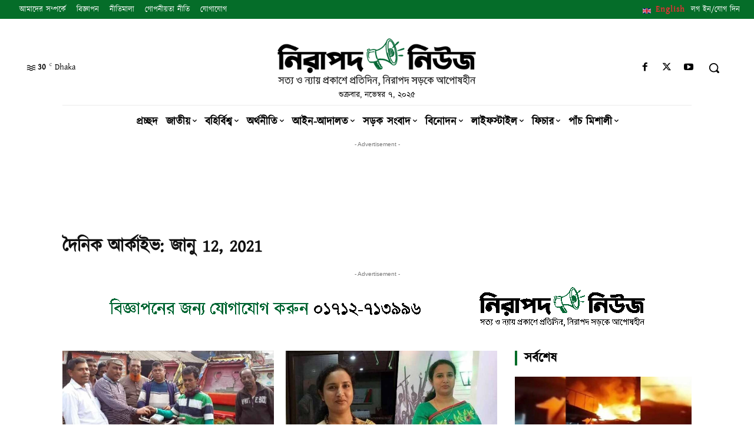

--- FILE ---
content_type: text/html; charset=UTF-8
request_url: https://www.nirapadnews.com/2021/01/12/page/2/
body_size: 109605
content:
<!doctype html ><html lang="en-US"><head><meta charset="UTF-8" /><meta name="viewport" content="width=device-width, initial-scale=1.0"><link rel="pingback" href="https://www.nirapadnews.com/xmlrpc.php" /><title>1 - 2021 - নিরাপদ নিউজ</title><style>img:is([sizes="auto" i], [sizes^="auto," i]) { contain-intrinsic-size: 3000px 1500px }</style><link rel="icon" type="image/png" href="https://www.nirapadnews.com/wp-content/uploads/2021/11/favicon.png"><meta name="robots" content="follow, noindex"><meta property="og:url" content="https://www.nirapadnews.com/2021/01/12/page/2/"><meta property="og:site_name" content="নিরাপদ নিউজ"><meta property="og:locale" content="en_US"><meta property="og:type" content="object"><meta property="og:title" content="1 - 2021 - নিরাপদ নিউজ"><meta property="og:image" content="https://www.nirapadnews.com/wp-content/uploads/2021/11/cropped-favicon.png"><meta property="og:image:secure_url" content="https://www.nirapadnews.com/wp-content/uploads/2021/11/cropped-favicon.png"><meta property="og:image:width" content="512"><meta property="og:image:height" content="512"><meta name="twitter:card" content="summary"><meta name="twitter:site" content="https://twitter.com/#!/NirapadNews"><meta name="twitter:creator" content="https://twitter.com/#!/NirapadNews"><meta name="twitter:title" content="1 - 2021 - নিরাপদ নিউজ"><link rel='dns-prefetch' href='//www.googletagmanager.com' /><link rel='dns-prefetch' href='//pagead2.googlesyndication.com' /><link rel="alternate" type="application/rss+xml" title="নিরাপদ নিউজ &raquo; Feed" href="https://www.nirapadnews.com/feed/" /><link rel="alternate" type="application/rss+xml" title="নিরাপদ নিউজ &raquo; Comments Feed" href="https://www.nirapadnews.com/comments/feed/" /><style id='classic-theme-styles-inline-css' type='text/css'>/*! This file is auto-generated */
.wp-block-button__link{color:#fff;background-color:#32373c;border-radius:9999px;box-shadow:none;text-decoration:none;padding:calc(.667em + 2px) calc(1.333em + 2px);font-size:1.125em}.wp-block-file__button{background:#32373c;color:#fff;text-decoration:none}</style><link rel='stylesheet' id='quads-style-css-css' href='https://www.nirapadnews.com/wp-content/plugins/quick-adsense-reloaded/includes/gutenberg/dist/blocks.style.build.css' type='text/css' media='all' /><style id='wpseopress-local-business-style-inline-css' type='text/css'>span.wp-block-wpseopress-local-business-field{margin-right:8px}</style><style id='global-styles-inline-css' type='text/css'>:root{--wp--preset--aspect-ratio--square: 1;--wp--preset--aspect-ratio--4-3: 4/3;--wp--preset--aspect-ratio--3-4: 3/4;--wp--preset--aspect-ratio--3-2: 3/2;--wp--preset--aspect-ratio--2-3: 2/3;--wp--preset--aspect-ratio--16-9: 16/9;--wp--preset--aspect-ratio--9-16: 9/16;--wp--preset--color--black: #000000;--wp--preset--color--cyan-bluish-gray: #abb8c3;--wp--preset--color--white: #ffffff;--wp--preset--color--pale-pink: #f78da7;--wp--preset--color--vivid-red: #cf2e2e;--wp--preset--color--luminous-vivid-orange: #ff6900;--wp--preset--color--luminous-vivid-amber: #fcb900;--wp--preset--color--light-green-cyan: #7bdcb5;--wp--preset--color--vivid-green-cyan: #00d084;--wp--preset--color--pale-cyan-blue: #8ed1fc;--wp--preset--color--vivid-cyan-blue: #0693e3;--wp--preset--color--vivid-purple: #9b51e0;--wp--preset--gradient--vivid-cyan-blue-to-vivid-purple: linear-gradient(135deg,rgba(6,147,227,1) 0%,rgb(155,81,224) 100%);--wp--preset--gradient--light-green-cyan-to-vivid-green-cyan: linear-gradient(135deg,rgb(122,220,180) 0%,rgb(0,208,130) 100%);--wp--preset--gradient--luminous-vivid-amber-to-luminous-vivid-orange: linear-gradient(135deg,rgba(252,185,0,1) 0%,rgba(255,105,0,1) 100%);--wp--preset--gradient--luminous-vivid-orange-to-vivid-red: linear-gradient(135deg,rgba(255,105,0,1) 0%,rgb(207,46,46) 100%);--wp--preset--gradient--very-light-gray-to-cyan-bluish-gray: linear-gradient(135deg,rgb(238,238,238) 0%,rgb(169,184,195) 100%);--wp--preset--gradient--cool-to-warm-spectrum: linear-gradient(135deg,rgb(74,234,220) 0%,rgb(151,120,209) 20%,rgb(207,42,186) 40%,rgb(238,44,130) 60%,rgb(251,105,98) 80%,rgb(254,248,76) 100%);--wp--preset--gradient--blush-light-purple: linear-gradient(135deg,rgb(255,206,236) 0%,rgb(152,150,240) 100%);--wp--preset--gradient--blush-bordeaux: linear-gradient(135deg,rgb(254,205,165) 0%,rgb(254,45,45) 50%,rgb(107,0,62) 100%);--wp--preset--gradient--luminous-dusk: linear-gradient(135deg,rgb(255,203,112) 0%,rgb(199,81,192) 50%,rgb(65,88,208) 100%);--wp--preset--gradient--pale-ocean: linear-gradient(135deg,rgb(255,245,203) 0%,rgb(182,227,212) 50%,rgb(51,167,181) 100%);--wp--preset--gradient--electric-grass: linear-gradient(135deg,rgb(202,248,128) 0%,rgb(113,206,126) 100%);--wp--preset--gradient--midnight: linear-gradient(135deg,rgb(2,3,129) 0%,rgb(40,116,252) 100%);--wp--preset--font-size--small: 11px;--wp--preset--font-size--medium: 20px;--wp--preset--font-size--large: 32px;--wp--preset--font-size--x-large: 42px;--wp--preset--font-size--regular: 15px;--wp--preset--font-size--larger: 50px;--wp--preset--spacing--20: 0.44rem;--wp--preset--spacing--30: 0.67rem;--wp--preset--spacing--40: 1rem;--wp--preset--spacing--50: 1.5rem;--wp--preset--spacing--60: 2.25rem;--wp--preset--spacing--70: 3.38rem;--wp--preset--spacing--80: 5.06rem;--wp--preset--shadow--natural: 6px 6px 9px rgba(0, 0, 0, 0.2);--wp--preset--shadow--deep: 12px 12px 50px rgba(0, 0, 0, 0.4);--wp--preset--shadow--sharp: 6px 6px 0px rgba(0, 0, 0, 0.2);--wp--preset--shadow--outlined: 6px 6px 0px -3px rgba(255, 255, 255, 1), 6px 6px rgba(0, 0, 0, 1);--wp--preset--shadow--crisp: 6px 6px 0px rgba(0, 0, 0, 1);}:where(.is-layout-flex){gap: 0.5em;}:where(.is-layout-grid){gap: 0.5em;}body .is-layout-flex{display: flex;}.is-layout-flex{flex-wrap: wrap;align-items: center;}.is-layout-flex > :is(*, div){margin: 0;}body .is-layout-grid{display: grid;}.is-layout-grid > :is(*, div){margin: 0;}:where(.wp-block-columns.is-layout-flex){gap: 2em;}:where(.wp-block-columns.is-layout-grid){gap: 2em;}:where(.wp-block-post-template.is-layout-flex){gap: 1.25em;}:where(.wp-block-post-template.is-layout-grid){gap: 1.25em;}.has-black-color{color: var(--wp--preset--color--black) !important;}.has-cyan-bluish-gray-color{color: var(--wp--preset--color--cyan-bluish-gray) !important;}.has-white-color{color: var(--wp--preset--color--white) !important;}.has-pale-pink-color{color: var(--wp--preset--color--pale-pink) !important;}.has-vivid-red-color{color: var(--wp--preset--color--vivid-red) !important;}.has-luminous-vivid-orange-color{color: var(--wp--preset--color--luminous-vivid-orange) !important;}.has-luminous-vivid-amber-color{color: var(--wp--preset--color--luminous-vivid-amber) !important;}.has-light-green-cyan-color{color: var(--wp--preset--color--light-green-cyan) !important;}.has-vivid-green-cyan-color{color: var(--wp--preset--color--vivid-green-cyan) !important;}.has-pale-cyan-blue-color{color: var(--wp--preset--color--pale-cyan-blue) !important;}.has-vivid-cyan-blue-color{color: var(--wp--preset--color--vivid-cyan-blue) !important;}.has-vivid-purple-color{color: var(--wp--preset--color--vivid-purple) !important;}.has-black-background-color{background-color: var(--wp--preset--color--black) !important;}.has-cyan-bluish-gray-background-color{background-color: var(--wp--preset--color--cyan-bluish-gray) !important;}.has-white-background-color{background-color: var(--wp--preset--color--white) !important;}.has-pale-pink-background-color{background-color: var(--wp--preset--color--pale-pink) !important;}.has-vivid-red-background-color{background-color: var(--wp--preset--color--vivid-red) !important;}.has-luminous-vivid-orange-background-color{background-color: var(--wp--preset--color--luminous-vivid-orange) !important;}.has-luminous-vivid-amber-background-color{background-color: var(--wp--preset--color--luminous-vivid-amber) !important;}.has-light-green-cyan-background-color{background-color: var(--wp--preset--color--light-green-cyan) !important;}.has-vivid-green-cyan-background-color{background-color: var(--wp--preset--color--vivid-green-cyan) !important;}.has-pale-cyan-blue-background-color{background-color: var(--wp--preset--color--pale-cyan-blue) !important;}.has-vivid-cyan-blue-background-color{background-color: var(--wp--preset--color--vivid-cyan-blue) !important;}.has-vivid-purple-background-color{background-color: var(--wp--preset--color--vivid-purple) !important;}.has-black-border-color{border-color: var(--wp--preset--color--black) !important;}.has-cyan-bluish-gray-border-color{border-color: var(--wp--preset--color--cyan-bluish-gray) !important;}.has-white-border-color{border-color: var(--wp--preset--color--white) !important;}.has-pale-pink-border-color{border-color: var(--wp--preset--color--pale-pink) !important;}.has-vivid-red-border-color{border-color: var(--wp--preset--color--vivid-red) !important;}.has-luminous-vivid-orange-border-color{border-color: var(--wp--preset--color--luminous-vivid-orange) !important;}.has-luminous-vivid-amber-border-color{border-color: var(--wp--preset--color--luminous-vivid-amber) !important;}.has-light-green-cyan-border-color{border-color: var(--wp--preset--color--light-green-cyan) !important;}.has-vivid-green-cyan-border-color{border-color: var(--wp--preset--color--vivid-green-cyan) !important;}.has-pale-cyan-blue-border-color{border-color: var(--wp--preset--color--pale-cyan-blue) !important;}.has-vivid-cyan-blue-border-color{border-color: var(--wp--preset--color--vivid-cyan-blue) !important;}.has-vivid-purple-border-color{border-color: var(--wp--preset--color--vivid-purple) !important;}.has-vivid-cyan-blue-to-vivid-purple-gradient-background{background: var(--wp--preset--gradient--vivid-cyan-blue-to-vivid-purple) !important;}.has-light-green-cyan-to-vivid-green-cyan-gradient-background{background: var(--wp--preset--gradient--light-green-cyan-to-vivid-green-cyan) !important;}.has-luminous-vivid-amber-to-luminous-vivid-orange-gradient-background{background: var(--wp--preset--gradient--luminous-vivid-amber-to-luminous-vivid-orange) !important;}.has-luminous-vivid-orange-to-vivid-red-gradient-background{background: var(--wp--preset--gradient--luminous-vivid-orange-to-vivid-red) !important;}.has-very-light-gray-to-cyan-bluish-gray-gradient-background{background: var(--wp--preset--gradient--very-light-gray-to-cyan-bluish-gray) !important;}.has-cool-to-warm-spectrum-gradient-background{background: var(--wp--preset--gradient--cool-to-warm-spectrum) !important;}.has-blush-light-purple-gradient-background{background: var(--wp--preset--gradient--blush-light-purple) !important;}.has-blush-bordeaux-gradient-background{background: var(--wp--preset--gradient--blush-bordeaux) !important;}.has-luminous-dusk-gradient-background{background: var(--wp--preset--gradient--luminous-dusk) !important;}.has-pale-ocean-gradient-background{background: var(--wp--preset--gradient--pale-ocean) !important;}.has-electric-grass-gradient-background{background: var(--wp--preset--gradient--electric-grass) !important;}.has-midnight-gradient-background{background: var(--wp--preset--gradient--midnight) !important;}.has-small-font-size{font-size: var(--wp--preset--font-size--small) !important;}.has-medium-font-size{font-size: var(--wp--preset--font-size--medium) !important;}.has-large-font-size{font-size: var(--wp--preset--font-size--large) !important;}.has-x-large-font-size{font-size: var(--wp--preset--font-size--x-large) !important;}
:where(.wp-block-post-template.is-layout-flex){gap: 1.25em;}:where(.wp-block-post-template.is-layout-grid){gap: 1.25em;}
:where(.wp-block-columns.is-layout-flex){gap: 2em;}:where(.wp-block-columns.is-layout-grid){gap: 2em;}
:root :where(.wp-block-pullquote){font-size: 1.5em;line-height: 1.6;}</style><link rel='stylesheet' id='wpfla-style-handle-css' href='https://www.nirapadnews.com/wp-content/cache/autoptimize/css/autoptimize_single_f7d3dca06f3093fa808a37b2643912ed.css' type='text/css' media='all' /><link rel='stylesheet' id='url-shortify-css' href='https://www.nirapadnews.com/wp-content/cache/autoptimize/css/autoptimize_single_7f43d708c875a61200ee6a32f450cf19.css' type='text/css' media='all' /><link rel='stylesheet' id='td-theme-css' href='https://www.nirapadnews.com/wp-content/cache/autoptimize/css/autoptimize_single_3e1c58f067c8f4b99b972ba3f3905ec5.css' type='text/css' media='all' /><style id='td-theme-inline-css' type='text/css'>@media (max-width:767px){.td-header-desktop-wrap{display:none}}@media (min-width:767px){.td-header-mobile-wrap{display:none}}</style><link rel='stylesheet' id='td-theme-child-css' href='https://www.nirapadnews.com/wp-content/themes/nirapadnews/style.css' type='text/css' media='all' /><link rel='stylesheet' id='td-multipurpose-css' href='https://www.nirapadnews.com/wp-content/cache/autoptimize/css/autoptimize_single_ffa7bce43c1e7c2b439802582699e586.css' type='text/css' media='all' /><link rel='stylesheet' id='font_awesome-css' href='https://www.nirapadnews.com/wp-content/cache/autoptimize/css/autoptimize_single_7b890f66b0855446e94014b97cd17ca5.css' type='text/css' media='all' /><link rel='stylesheet' id='td-legacy-framework-front-style-css' href='https://www.nirapadnews.com/wp-content/cache/autoptimize/css/autoptimize_single_471fa3277341e2c7f0af72f9c83773c1.css' type='text/css' media='all' /><link rel='stylesheet' id='tdb_style_cloud_templates_front-css' href='https://www.nirapadnews.com/wp-content/cache/autoptimize/css/autoptimize_single_b3534b59751c50b5ccceeec827480969.css' type='text/css' media='all' /><style id='quads-styles-inline-css' type='text/css'>.quads-location ins.adsbygoogle {
        background: transparent !important;
    }
    .quads.quads_ad_container { display: grid; grid-template-columns: auto; grid-gap: 10px; padding: 10px; }
    .grid_image{animation: fadeIn 0.5s;-webkit-animation: fadeIn 0.5s;-moz-animation: fadeIn 0.5s;
        -o-animation: fadeIn 0.5s;-ms-animation: fadeIn 0.5s;}
    .quads-ad-label { font-size: 12px; text-align: center; color: #333;}
    .quads_click_impression { display: none;}</style> <script type="text/javascript" src="https://www.nirapadnews.com/wp-includes/js/jquery/jquery.min.js" id="jquery-core-js"></script> <script defer type="text/javascript" src="https://www.nirapadnews.com/wp-includes/js/jquery/jquery-migrate.min.js" id="jquery-migrate-js"></script> <script defer id="url-shortify-js-extra" src="[data-uri]"></script> <script defer type="text/javascript" src="https://www.nirapadnews.com/wp-content/cache/autoptimize/js/autoptimize_single_97192933d79f64b253e4c9a4db771ada.js" id="url-shortify-js"></script> <script defer id="quads-scripts-js-extra" src="[data-uri]"></script> <script defer type="text/javascript" src="https://www.nirapadnews.com/wp-content/plugins/quick-adsense-reloaded/assets/js/fraud_protection.min.js" id="quads-scripts-js"></script> <script defer id="quads_ads_front-js-extra" src="[data-uri]"></script> <script defer type="text/javascript" src="https://www.nirapadnews.com/wp-content/plugins/quick-adsense-reloaded/assets/js/performance_tracking.min.js" id="quads_ads_front-js"></script> <link rel="prev" href="https://www.nirapadnews.com/2021/01/12/"><link rel="next" href="https://www.nirapadnews.com/2021/01/12/page/3/"><link rel="https://api.w.org/" href="https://www.nirapadnews.com/wp-json/" /> <script defer src="[data-uri]"></script> <style type="text/css">.ajax-calendar{
			position:relative;
		}

		#ajax_ac_widget th {
		background: none repeat scroll 0 0 #2cb2bc;
		color: #FFFFFF;
		font-weight: normal;
		padding: 5px 1px;
		text-align: center;
		 font-size: 16px;
		}
		#ajax_ac_widget {
			padding: 5px;
		}
		
		#ajax_ac_widget td {
			border: 1px solid #CCCCCC;
			text-align: center;
		}
		
		#my-calendar a {
			background: none repeat scroll 0 0 #008000;
			color: #FFFFFF;
			display: block;
			padding: 6px 0;
			width: 100% !important;
		}
		#my-calendar{
			width:100%;
		}
		
		
		#my_calender span {
			display: block;
			padding: 6px 0;
			width: 100% !important;
		}
		
		#today a,#today span {
			   background: none repeat scroll 0 0 #2cb2bc !important;
			color: #FFFFFF;
		}
		#ajax_ac_widget #my_year {
			float: right;
		}
		.select_ca #my_month {
			float: left;
		}</style> <script defer src="[data-uri]"></script> <style type="text/css">.ajax-calendar{
			position:relative;
		}

		#bddp_ac_widget th {
		background: none repeat scroll 0 0 #2cb2bc;
		color: #FFFFFF;
		font-weight: normal;
		padding: 5px 1px;
		text-align: center;
		 font-size: 16px;
		}
		#bddp_ac_widget {
			padding: 5px;
		}
		
		#bddp_ac_widget td {
			border: 1px solid #CCCCCC;
			text-align: center;
		}
		
		#my-calendar a {
			background: none repeat scroll 0 0 #008000;
			color: #FFFFFF;
			display: block;
			padding: 6px 0;
			width: 100% !important;
		}
		#my-calendar{
			width:100%;
		}
		
		
		#my_calender span {
			display: block;
			padding: 6px 0;
			width: 100% !important;
		}
		
		#today a,#today span {
			   background: none repeat scroll 0 0 #2cb2bc !important;
			color: #FFFFFF;
		}
		#bddp_ac_widget #my_year {
			float: right;
		}
		.select_ca #my_month {
			float: left;
		}</style><meta name="generator" content="Site Kit by Google 1.165.0" /><script defer src="[data-uri]"></script><script src="//pagead2.googlesyndication.com/pagead/js/adsbygoogle.js"></script><script defer src="[data-uri]"></script> <script defer src="[data-uri]"></script> <style id="tdb-global-colors">:root{--accent-color:#fff}</style><!-- Google AdSense meta tags added by Site Kit --><meta name="google-adsense-platform-account" content="ca-host-pub-2644536267352236"><meta name="google-adsense-platform-domain" content="sitekit.withgoogle.com"> <!-- End Google AdSense meta tags added by Site Kit --> <!-- Google AdSense snippet added by Site Kit --> <script type="text/javascript" async="async" src="https://pagead2.googlesyndication.com/pagead/js/adsbygoogle.js?client=ca-pub-3736452752061657&amp;host=ca-host-pub-2644536267352236" crossorigin="anonymous"></script> <!-- End Google AdSense snippet added by Site Kit --> <!-- JS generated by theme --> <script type="text/javascript" id="td-generated-header-js">var tdBlocksArray = []; //here we store all the items for the current page

	    // td_block class - each ajax block uses a object of this class for requests
	    function tdBlock() {
		    this.id = '';
		    this.block_type = 1; //block type id (1-234 etc)
		    this.atts = '';
		    this.td_column_number = '';
		    this.td_current_page = 1; //
		    this.post_count = 0; //from wp
		    this.found_posts = 0; //from wp
		    this.max_num_pages = 0; //from wp
		    this.td_filter_value = ''; //current live filter value
		    this.is_ajax_running = false;
		    this.td_user_action = ''; // load more or infinite loader (used by the animation)
		    this.header_color = '';
		    this.ajax_pagination_infinite_stop = ''; //show load more at page x
	    }

        // td_js_generator - mini detector
        ( function () {
            var htmlTag = document.getElementsByTagName("html")[0];

	        if ( navigator.userAgent.indexOf("MSIE 10.0") > -1 ) {
                htmlTag.className += ' ie10';
            }

            if ( !!navigator.userAgent.match(/Trident.*rv\:11\./) ) {
                htmlTag.className += ' ie11';
            }

	        if ( navigator.userAgent.indexOf("Edge") > -1 ) {
                htmlTag.className += ' ieEdge';
            }

            if ( /(iPad|iPhone|iPod)/g.test(navigator.userAgent) ) {
                htmlTag.className += ' td-md-is-ios';
            }

            var user_agent = navigator.userAgent.toLowerCase();
            if ( user_agent.indexOf("android") > -1 ) {
                htmlTag.className += ' td-md-is-android';
            }

            if ( -1 !== navigator.userAgent.indexOf('Mac OS X')  ) {
                htmlTag.className += ' td-md-is-os-x';
            }

            if ( /chrom(e|ium)/.test(navigator.userAgent.toLowerCase()) ) {
               htmlTag.className += ' td-md-is-chrome';
            }

            if ( -1 !== navigator.userAgent.indexOf('Firefox') ) {
                htmlTag.className += ' td-md-is-firefox';
            }

            if ( -1 !== navigator.userAgent.indexOf('Safari') && -1 === navigator.userAgent.indexOf('Chrome') ) {
                htmlTag.className += ' td-md-is-safari';
            }

            if( -1 !== navigator.userAgent.indexOf('IEMobile') ){
                htmlTag.className += ' td-md-is-iemobile';
            }

        })();

        var tdLocalCache = {};

        ( function () {
            "use strict";

            tdLocalCache = {
                data: {},
                remove: function (resource_id) {
                    delete tdLocalCache.data[resource_id];
                },
                exist: function (resource_id) {
                    return tdLocalCache.data.hasOwnProperty(resource_id) && tdLocalCache.data[resource_id] !== null;
                },
                get: function (resource_id) {
                    return tdLocalCache.data[resource_id];
                },
                set: function (resource_id, cachedData) {
                    tdLocalCache.remove(resource_id);
                    tdLocalCache.data[resource_id] = cachedData;
                }
            };
        })();

    
    
var td_viewport_interval_list=[{"limitBottom":767,"sidebarWidth":228},{"limitBottom":1018,"sidebarWidth":300},{"limitBottom":1140,"sidebarWidth":324}];
var tds_general_modal_image="yes";
var tds_video_lazy="enabled";
var tdc_is_installed="yes";
var tdc_domain_active=false;
var td_ajax_url="https:\/\/www.nirapadnews.com\/wp-admin\/admin-ajax.php?td_theme_name=Newspaper&v=12.7.1";
var td_get_template_directory_uri="https:\/\/www.nirapadnews.com\/wp-content\/plugins\/td-composer\/legacy\/common";
var tds_snap_menu="";
var tds_logo_on_sticky="";
var tds_header_style="";
var td_please_wait="\u09a6\u09af\u09bc\u09be \u0995\u09b0\u09c7 \u0985\u09aa\u09c7\u0995\u09cd\u09b7\u09be \u0995\u09b0\u09c1\u09a8 ...";
var td_email_user_pass_incorrect="\u09ac\u09cd\u09af\u09ac\u09b9\u09be\u09b0\u0995\u09be\u09b0\u09c0 \u09ac\u09be \u09aa\u09be\u09b8\u0993\u09af\u09bc\u09be\u09b0\u09cd\u09a1 \u09ad\u09c1\u09b2!";
var td_email_user_incorrect="\u09ac\u09cd\u09af\u09ac\u09b9\u09be\u09b0\u0995\u09be\u09b0\u09c0\u09b0 \u09a8\u09be\u09ae \u0985\u09a5\u09ac\u09be \u0987\u09ae\u09c7\u0987\u09b2 \u09ad\u09c1\u09b2!";
var td_email_incorrect="\u0987\u09ae\u09c7\u0987\u09b2 \u09ad\u09c1\u09b2!";
var td_user_incorrect="Username incorrect!";
var td_email_user_empty="Email or username empty!";
var td_pass_empty="Pass empty!";
var td_pass_pattern_incorrect="Invalid Pass Pattern!";
var td_retype_pass_incorrect="Retyped Pass incorrect!";
var tds_more_articles_on_post_enable="";
var tds_more_articles_on_post_time_to_wait="";
var tds_more_articles_on_post_pages_distance_from_top=0;
var tds_captcha="";
var tds_theme_color_site_wide="#056d29";
var tds_smart_sidebar="";
var tdThemeName="Newspaper";
var tdThemeNameWl="Newspaper";
var td_magnific_popup_translation_tPrev="\u09aa\u09c2\u09b0\u09cd\u09ac\u09ac\u09b0\u09cd\u09a4\u09c0 (\u09ac\u09be\u09ae \u09a4\u09c0\u09b0)";
var td_magnific_popup_translation_tNext="\u09aa\u09b0\u09c7\u09b0 (\u09a1\u09be\u09a8 \u09a4\u09c0\u09b0 \u0995\u09c0)";
var td_magnific_popup_translation_tCounter="%total% \u098f\u09b0 %curr%";
var td_magnific_popup_translation_ajax_tError="%url% \u09a5\u09c7\u0995\u09c7 \u0995\u09a8\u09cd\u099f\u09c7\u09a8\u09cd\u099f \u09b2\u09cb\u09a1 \u0995\u09b0\u09be \u09af\u09be\u09af\u09bc\u09a8\u09bf.";
var td_magnific_popup_translation_image_tError="\u0987\u09ae\u09c7\u099c #%curr% \u09b2\u09cb\u09a1 \u0995\u09b0\u09be \u09af\u09be\u09af\u09bc\u09a8\u09bf.";
var tdBlockNonce="574b5f0608";
var tdMobileMenu="enabled";
var tdMobileSearch="enabled";
var tdDateNamesI18n={"month_names":["January","February","March","April","May","June","July","August","September","October","November","December"],"month_names_short":["Jan","Feb","Mar","Apr","May","Jun","Jul","Aug","Sep","Oct","Nov","Dec"],"day_names":["Sunday","Monday","Tuesday","Wednesday","Thursday","Friday","Saturday"],"day_names_short":["Sun","Mon","Tue","Wed","Thu","Fri","Sat"]};
var tdb_modal_confirm="Save";
var tdb_modal_cancel="Cancel";
var tdb_modal_confirm_alt="Yes";
var tdb_modal_cancel_alt="No";
var td_deploy_mode="deploy";
var td_ad_background_click_link="";
var td_ad_background_click_target="";</script> <!-- Header style compiled by theme --><style>@font-face{font-family:"Kalpurush";src:local("Kalpurush"),url("https://www.nirapadnews.com/wp-content/uploads/2021/10/Kalpurush.woff") format("woff");font-display:swap}.td-menu-background,.td-search-background{background-image:url('https://www.nirapadnews.com/wp-content/uploads/2021/10/vbbbb.jpg')}ul.sf-menu>.menu-item>a{font-family:Kalpurush}.sf-menu ul .menu-item a{font-family:Kalpurush}.td-mobile-content .td-mobile-main-menu>li>a{font-family:Kalpurush;font-size:17px;line-height:15px}.td-mobile-content .sub-menu a{font-family:Kalpurush;font-size:15px;line-height:13px}.td-header-wrap .td-logo-text-container .td-logo-text{font-family:Kalpurush}.td-header-wrap .td-logo-text-container .td-tagline-text{font-family:Kalpurush}#td-mobile-nav,#td-mobile-nav .wpb_button,.td-search-wrap-mob{font-family:Kalpurush}.td-page-title,.td-category-title-holder .td-page-title{font-family:Kalpurush}.td-page-content p,.td-page-content li,.td-page-content .td_block_text_with_title,.wpb_text_column p{font-family:Kalpurush}.td-page-content h1,.wpb_text_column h1{font-family:Kalpurush}.td-page-content h2,.wpb_text_column h2{font-family:Kalpurush}.td-page-content h3,.wpb_text_column h3{font-family:Kalpurush}.td-page-content h4,.wpb_text_column h4{font-family:Kalpurush}.td-page-content h5,.wpb_text_column h5{font-family:Kalpurush}.td-page-content h6,.wpb_text_column h6{font-family:Kalpurush}body,p{font-family:Kalpurush}.white-popup-block:before{background-image:url('https://www.nirapadnews.com/wp-content/uploads/2021/10/vbbbb.jpg')}.white-popup-block,.white-popup-block .wpb_button{font-family:Kalpurush}:root{--td_excl_label:' এক্সক্লুসিভ ';--td_theme_color:#056d29;--td_slider_text:rgba(5,109,41,0.7);--td_mobile_gradient_one_mob:rgba(49,158,92,0.92);--td_mobile_gradient_two_mob:rgba(0,117,35,0.92);--td_mobile_text_active_color:#eeee22;--td_login_hover_background:#eeee22;--td_login_gradient_one:#056d29;--td_login_gradient_two:rgba(238,238,34,0.95)}</style> <script defer src="[data-uri]"></script><link rel="icon" href="https://www.nirapadnews.com/wp-content/uploads/2021/11/cropped-favicon-32x32.png" sizes="32x32" /><link rel="icon" href="https://www.nirapadnews.com/wp-content/uploads/2021/11/cropped-favicon-192x192.png" sizes="192x192" /><link rel="apple-touch-icon" href="https://www.nirapadnews.com/wp-content/uploads/2021/11/cropped-favicon-180x180.png" /><meta name="msapplication-TileImage" content="https://www.nirapadnews.com/wp-content/uploads/2021/11/cropped-favicon-270x270.png" /><style>.shorten_url { 
	   padding: 10px 10px 10px 10px ; 
	   border: 1px solid #AAAAAA ; 
	   background-color: #EEEEEE ;
}</style><!-- Button style compiled by theme --><style>.tdm-btn-style1{background-color:#056d29}.tdm-btn-style2:before{border-color:#056d29}.tdm-btn-style2{color:#056d29}.tdm-btn-style3{-webkit-box-shadow:0 2px 16px #056d29;-moz-box-shadow:0 2px 16px #056d29;box-shadow:0 2px 16px #056d29}.tdm-btn-style3:hover{-webkit-box-shadow:0 4px 26px #056d29;-moz-box-shadow:0 4px 26px #056d29;box-shadow:0 4px 26px #056d29}.tdm-title-xxsm{font-family:Kalpurush}.tdm-title-xsm{font-family:Kalpurush}.tdm-title-sm{font-family:Kalpurush}.tdm-title-md{font-family:Kalpurush}.tdm-title-bg{font-family:Kalpurush}.tds-title3 .tdm-title-sub,.tds-title-over-image1 .tdm-title-sub{font-family:Kalpurush}.tdm_block_client .tdm-client-name{font-family:Kalpurush}.tdm_block_food_menu .tdm-title{font-family:Kalpurush}.td_block_fancy_text .tdm-fancy-title{font-family:Kalpurush}.tdm-counter-wrap .tdm-counter-title{font-family:Kalpurush}.tdm_block_progress_bar .tdm-progress-wrap .tdm-progress-title{font-family:Kalpurush}.tdm_block_team_member .tdm-title{font-family:Kalpurush}.tdm_block_testimonial .tdm-testimonial-name{font-family:Kalpurush}.tdm_block_call_to_action .tdm-descr{font-family:Kalpurush}.tdm_block_column_content .tdm-descr{font-family:Kalpurush}.tdm_block_fancy_text_image .tdm-descr{font-family:Kalpurush}.tdm_block_food_menu .tdm-descr{font-family:Kalpurush}.tdm_block_hero .tdm-descr{font-family:Kalpurush}.tdm_block_icon_box .tdm-descr{font-family:Kalpurush}.tdm_block.tdm_block_inline_text .tdm-descr{font-family:Kalpurush}.tdm_block_pricing .tdm-descr{font-family:Kalpurush}.tdm_block_team_member .tdm-member-info .tdm-descr{font-family:Kalpurush}.tdm_block_testimonial .tdm-testimonial-descr{font-family:Kalpurush}.tdm_block_text_image .tdm-descr{font-family:Kalpurush}.tdm_block_list .tdm-list-items{font-family:Kalpurush}.tdm-btn-sm{font-family:Kalpurush}.tdm-btn-md{font-family:Kalpurush}.tdm-btn-lg{font-family:Kalpurush}.tdm-btn-xlg{font-family:Kalpurush}</style> <script defer src='https://www.googletagmanager.com/gtag/js?id=G-2Q2LGREKK4'></script><script defer src="[data-uri]"></script> <style id="tdw-css-placeholder">.widget{margin-bottom:0px!important}#tdi_403>div>div.vc_column.tdi_411.wpb_column.vc_column_container.tdc-column.td-pb-span4>div>div.wpb_wrapper.td_block_wrap.vc_widget_sidebar.tdi_413{margin-bottom:0px!important}</style></head><body class="archive date paged paged-2 date-paged-2 wp-theme-Newspaper wp-child-theme-nirapadnews global-block-template-1 tdb-template  tdc-header-template  tdc-footer-template td-full-layout" itemscope="itemscope" itemtype="https://schema.org/WebPage"><div class="td-scroll-up" data-style="style1"><i class="td-icon-menu-up"></i></div><div class="td-menu-background" style="visibility:hidden"></div><div id="td-mobile-nav" style="visibility:hidden"><div class="td-mobile-container"> <!-- mobile menu top section --><div class="td-menu-socials-wrap"> <!-- socials --><div class="td-menu-socials"> <span class="td-social-icon-wrap"> <a target="_blank" href="https://www.facebook.com/nirapadnews" title="Facebook"> <i class="td-icon-font td-icon-facebook"></i> <span style="display: none">Facebook</span> </a> </span> <span class="td-social-icon-wrap"> <a target="_blank" href="https://twitter.com/#!/NirapadNews" title="Twitter"> <i class="td-icon-font td-icon-twitter"></i> <span style="display: none">Twitter</span> </a> </span></div> <!-- close button --><div class="td-mobile-close"> <span><i class="td-icon-close-mobile"></i></span></div></div> <!-- login section --> <!-- menu section --><div class="td-mobile-content"><div class="menu-home-menu-container"><ul id="menu-home-menu-2" class="td-mobile-main-menu"><li class="menu-item menu-item-type-custom menu-item-object-custom menu-item-home menu-item-first menu-item-358333"><a href="https://www.nirapadnews.com">প্রচ্ছদ</a></li><li class="menu-item menu-item-type-taxonomy menu-item-object-category menu-item-has-children menu-item-358315"><a href="https://www.nirapadnews.com/national/">জাতীয়<i class="td-icon-menu-right td-element-after"></i></a><ul class="sub-menu"><li class="menu-item menu-item-type-taxonomy menu-item-object-category menu-item-358318"><a href="https://www.nirapadnews.com/politics/">রাজনীতি</a></li><li class="menu-item menu-item-type-taxonomy menu-item-object-category menu-item-358314"><a href="https://www.nirapadnews.com/investigative-reporting/">অনুসন্ধানী প্রতিবেদন</a></li><li class="menu-item menu-item-type-taxonomy menu-item-object-category menu-item-358316"><a href="https://www.nirapadnews.com/women_and_children_news/">নারী ও শিশু সংবাদ</a></li><li class="menu-item menu-item-type-taxonomy menu-item-object-category menu-item-358317"><a href="https://www.nirapadnews.com/environment/">পরিবেশ</a></li><li class="menu-item menu-item-type-taxonomy menu-item-object-category menu-item-358319"><a href="https://www.nirapadnews.com/weather/">আবহাওয়া</a></li><li class="menu-item menu-item-type-taxonomy menu-item-object-category menu-item-has-children menu-item-358339"><a href="https://www.nirapadnews.com/division/">বিভাগ<i class="td-icon-menu-right td-element-after"></i></a><ul class="sub-menu"><li class="menu-item menu-item-type-taxonomy menu-item-object-category menu-item-has-children menu-item-358346"><a href="https://www.nirapadnews.com/khulna/">খুলনা<i class="td-icon-menu-right td-element-after"></i></a><ul class="sub-menu"><li class="menu-item menu-item-type-taxonomy menu-item-object-category menu-item-358351"><a href="https://www.nirapadnews.com/industry-news/">শিল্পনগরী সংবাদ</a></li></ul></li><li class="menu-item menu-item-type-taxonomy menu-item-object-category menu-item-has-children menu-item-358341"><a href="https://www.nirapadnews.com/dhaka/">ঢাকা<i class="td-icon-menu-right td-element-after"></i></a><ul class="sub-menu"><li class="menu-item menu-item-type-taxonomy menu-item-object-category menu-item-358353"><a href="https://www.nirapadnews.com/captial-news/">রাজধানী সংবাদ</a></li></ul></li><li class="menu-item menu-item-type-taxonomy menu-item-object-category menu-item-has-children menu-item-358340"><a href="https://www.nirapadnews.com/ctg/">চট্টগ্রাম<i class="td-icon-menu-right td-element-after"></i></a><ul class="sub-menu"><li class="menu-item menu-item-type-taxonomy menu-item-object-category menu-item-358347"><a href="https://www.nirapadnews.com/business-city/">বাণিজ্যিক রাজধানী সংবাদ</a></li></ul></li><li class="menu-item menu-item-type-taxonomy menu-item-object-category menu-item-has-children menu-item-358344"><a href="https://www.nirapadnews.com/rajshahi/">রাজশাহী<i class="td-icon-menu-right td-element-after"></i></a><ul class="sub-menu"><li class="menu-item menu-item-type-taxonomy menu-item-object-category menu-item-358350"><a href="https://www.nirapadnews.com/education-city/">শিক্ষানগরী সংবাদ</a></li></ul></li><li class="menu-item menu-item-type-taxonomy menu-item-object-category menu-item-has-children menu-item-358342"><a href="https://www.nirapadnews.com/barishal/">বরিশাল<i class="td-icon-menu-right td-element-after"></i></a><ul class="sub-menu"><li class="menu-item menu-item-type-taxonomy menu-item-object-category menu-item-358348"><a href="https://www.nirapadnews.com/river-ciyt-news/">নদীবন্দর সংবাদ</a></li></ul></li><li class="menu-item menu-item-type-taxonomy menu-item-object-category menu-item-has-children menu-item-358345"><a href="https://www.nirapadnews.com/sylhet/">সিলেট<i class="td-icon-menu-right td-element-after"></i></a><ul class="sub-menu"><li class="menu-item menu-item-type-taxonomy menu-item-object-category menu-item-358349"><a href="https://www.nirapadnews.com/magic-city/">আধ্যাত্মিক নগরী সংবাদ</a></li></ul></li><li class="menu-item menu-item-type-taxonomy menu-item-object-category menu-item-has-children menu-item-358343"><a href="https://www.nirapadnews.com/rangpur/">রংপুর<i class="td-icon-menu-right td-element-after"></i></a><ul class="sub-menu"><li class="menu-item menu-item-type-taxonomy menu-item-object-category menu-item-358352"><a href="https://www.nirapadnews.com/caltural-city-news/">সংস্কৃতি নগরী সংবাদ</a></li></ul></li></ul></li></ul></li><li class="menu-item menu-item-type-taxonomy menu-item-object-category menu-item-has-children menu-item-358321"><a href="https://www.nirapadnews.com/international/">বহির্বিশ্ব<i class="td-icon-menu-right td-element-after"></i></a><ul class="sub-menu"><li class="menu-item menu-item-type-taxonomy menu-item-object-category menu-item-358320"><a href="https://www.nirapadnews.com/diaspora-news/">প্রবাসী সংবাদ</a></li></ul></li><li class="menu-item menu-item-type-taxonomy menu-item-object-category menu-item-has-children menu-item-358322"><a href="https://www.nirapadnews.com/economy/">অর্থনীতি<i class="td-icon-menu-right td-element-after"></i></a><ul class="sub-menu"><li class="menu-item menu-item-type-taxonomy menu-item-object-category menu-item-358324"><a href="https://www.nirapadnews.com/business/">ব্যবসা-বাণিজ্য</a></li><li class="menu-item menu-item-type-taxonomy menu-item-object-category menu-item-358323"><a href="https://www.nirapadnews.com/agriculture/">কৃষি</a></li><li class="menu-item menu-item-type-taxonomy menu-item-object-category menu-item-358325"><a href="https://www.nirapadnews.com/stock-market/">শেয়ার বাজার</a></li></ul></li><li class="menu-item menu-item-type-taxonomy menu-item-object-category menu-item-has-children menu-item-358327"><a href="https://www.nirapadnews.com/courts/">আইন-আদালত<i class="td-icon-menu-right td-element-after"></i></a><ul class="sub-menu"><li class="menu-item menu-item-type-taxonomy menu-item-object-category menu-item-358326"><a href="https://www.nirapadnews.com/crime/">অপরাধ</a></li><li class="menu-item menu-item-type-taxonomy menu-item-object-category menu-item-358334"><a href="https://www.nirapadnews.com/human-rights-news/">মানবাধিকার সংবাদ</a></li></ul></li><li class="menu-item menu-item-type-taxonomy menu-item-object-category menu-item-has-children menu-item-358338"><a href="https://www.nirapadnews.com/roads-news/">সড়ক সংবাদ<i class="td-icon-menu-right td-element-after"></i></a><ul class="sub-menu"><li class="menu-item menu-item-type-taxonomy menu-item-object-category menu-item-358354"><a href="https://www.nirapadnews.com/nisaca-news/">নিসচা সংবাদ</a></li><li class="menu-item menu-item-type-taxonomy menu-item-object-category menu-item-358337"><a href="https://www.nirapadnews.com/accident-news/">দুর্ঘটনা সংবাদ</a></li><li class="menu-item menu-item-type-taxonomy menu-item-object-category menu-item-358335"><a href="https://www.nirapadnews.com/international-accident/">আন্তর্জাতিক দুর্ঘটনা</a></li><li class="menu-item menu-item-type-taxonomy menu-item-object-category menu-item-358336"><a href="https://www.nirapadnews.com/traffic-updates/">ট্রাফিক আপডেট</a></li></ul></li><li class="menu-item menu-item-type-taxonomy menu-item-object-category menu-item-has-children menu-item-358356"><a href="https://www.nirapadnews.com/entertainment/">বিনোদন<i class="td-icon-menu-right td-element-after"></i></a><ul class="sub-menu"><li class="menu-item menu-item-type-taxonomy menu-item-object-category menu-item-358355"><a href="https://www.nirapadnews.com/tv-program/">টিভি প্রোগ্রাম</a></li><li class="menu-item menu-item-type-taxonomy menu-item-object-category menu-item-has-children menu-item-358359"><a href="https://www.nirapadnews.com/sport/">খেলা<i class="td-icon-menu-right td-element-after"></i></a><ul class="sub-menu"><li class="menu-item menu-item-type-taxonomy menu-item-object-category menu-item-358358"><a href="https://www.nirapadnews.com/cricket/">ক্রিকেট</a></li><li class="menu-item menu-item-type-taxonomy menu-item-object-category menu-item-358361"><a href="https://www.nirapadnews.com/football/">ফুটবল</a></li><li class="menu-item menu-item-type-taxonomy menu-item-object-category menu-item-358360"><a href="https://www.nirapadnews.com/tennis/">টেনিস</a></li><li class="menu-item menu-item-type-taxonomy menu-item-object-category menu-item-358357"><a href="https://www.nirapadnews.com/other-games/">অন্যান্য খেলা</a></li></ul></li></ul></li><li class="menu-item menu-item-type-taxonomy menu-item-object-category menu-item-has-children menu-item-358364"><a href="https://www.nirapadnews.com/lifestyle/">লাইফস্টাইল<i class="td-icon-menu-right td-element-after"></i></a><ul class="sub-menu"><li class="menu-item menu-item-type-taxonomy menu-item-object-category menu-item-358365"><a href="https://www.nirapadnews.com/health-talk/">স্বাস্থ্য কথা</a></li><li class="menu-item menu-item-type-taxonomy menu-item-object-category menu-item-358363"><a href="https://www.nirapadnews.com/fashion/">ফ্যাশন</a></li><li class="menu-item menu-item-type-taxonomy menu-item-object-category menu-item-358362"><a href="https://www.nirapadnews.com/kids/">কিডস</a></li><li class="menu-item menu-item-type-taxonomy menu-item-object-category menu-item-358368"><a href="https://www.nirapadnews.com/science-technology/">বিজ্ঞান-প্রযুক্তি</a></li><li class="menu-item menu-item-type-taxonomy menu-item-object-category menu-item-358366"><a href="https://www.nirapadnews.com/education/">শিক্ষা</a></li><li class="menu-item menu-item-type-taxonomy menu-item-object-category menu-item-358367"><a href="https://www.nirapadnews.com/be-said-to-know/">জানতে হবে মানতে হবে</a></li></ul></li><li class="menu-item menu-item-type-taxonomy menu-item-object-category menu-item-has-children menu-item-358373"><a href="https://www.nirapadnews.com/feature/">ফিচার<i class="td-icon-menu-right td-element-after"></i></a><ul class="sub-menu"><li class="menu-item menu-item-type-taxonomy menu-item-object-category menu-item-358378"><a href="https://www.nirapadnews.com/editorial/">সম্পাদকীয়</a></li><li class="menu-item menu-item-type-taxonomy menu-item-object-category menu-item-358369"><a href="https://www.nirapadnews.com/sub-editor/">উপসম্পাদকীয়</a></li><li class="menu-item menu-item-type-taxonomy menu-item-object-category menu-item-358370"><a href="https://www.nirapadnews.com/exclusive/">এক্সক্লুসিভ</a></li><li class="menu-item menu-item-type-taxonomy menu-item-object-category menu-item-358377"><a href="https://www.nirapadnews.com/industry-culture/">শিল্প-সংস্কৃতি</a></li><li class="menu-item menu-item-type-taxonomy menu-item-object-category menu-item-358380"><a href="https://www.nirapadnews.com/literature/">সাহিত্য</a></li><li class="menu-item menu-item-type-taxonomy menu-item-object-category menu-item-358371"><a href="https://www.nirapadnews.com/living/">জীবনযাপন</a></li><li class="menu-item menu-item-type-taxonomy menu-item-object-category menu-item-358372"><a href="https://www.nirapadnews.com/methodist/">ধর্মকর্ম</a></li><li class="menu-item menu-item-type-taxonomy menu-item-object-category menu-item-358374"><a href="https://www.nirapadnews.com/travel/">ভ্রমন</a></li><li class="menu-item menu-item-type-taxonomy menu-item-object-category menu-item-358376"><a href="https://www.nirapadnews.com/media/">মিডিয়া</a></li><li class="menu-item menu-item-type-taxonomy menu-item-object-category menu-item-358379"><a href="https://www.nirapadnews.com/interview/">সাক্ষাৎকার</a></li><li class="menu-item menu-item-type-taxonomy menu-item-object-category menu-item-358375"><a href="https://www.nirapadnews.com/opinion/">মতামত</a></li></ul></li><li class="menu-item menu-item-type-taxonomy menu-item-object-category menu-item-has-children menu-item-358382"><a href="https://www.nirapadnews.com/mixed/">পাঁচ মিশালী<i class="td-icon-menu-right td-element-after"></i></a><ul class="sub-menu"><li class="menu-item menu-item-type-taxonomy menu-item-object-category menu-item-358385"><a href="https://www.nirapadnews.com/belive-it-or-not/">বিলিভ ইট অর নট</a></li><li class="menu-item menu-item-type-taxonomy menu-item-object-category menu-item-358384"><a href="https://www.nirapadnews.com/organization-news/">সংগঠন সংবাদ</a></li><li class="menu-item menu-item-type-taxonomy menu-item-object-category menu-item-358381"><a href="https://www.nirapadnews.com/these-days/">এই দিনে</a></li><li class="menu-item menu-item-type-taxonomy menu-item-object-category menu-item-358383"><a href="https://www.nirapadnews.com/horoscopes/">রাশিফল</a></li><li class="menu-item menu-item-type-taxonomy menu-item-object-category menu-item-358386"><a href="https://www.nirapadnews.com/obituaries/">শোক সংবাদ</a></li><li class="menu-item menu-item-type-taxonomy menu-item-object-category menu-item-358387"><a href="https://www.nirapadnews.com/press-release/">সংবাদ বিজ্ঞপ্তি</a></li></ul></li></ul></div></div></div> <!-- register/login section --></div><div class="td-search-background" style="visibility:hidden"></div><div class="td-search-wrap-mob" style="visibility:hidden"><div class="td-drop-down-search"><form method="get" class="td-search-form" action="https://www.nirapadnews.com/"> <!-- close button --><div class="td-search-close"> <span><i class="td-icon-close-mobile"></i></span></div><div role="search" class="td-search-input"> <span>খুঁজুন</span> <input id="td-header-search-mob" type="text" value="" name="s" autocomplete="off" /></div></form><div id="td-aj-search-mob" class="td-ajax-search-flex"></div></div></div><div id="td-outer-wrap" class="td-theme-wrap"><div class="td-header-template-wrap" style="position: relative"><div class="td-header-mobile-wrap "><div id="tdi_1" class="tdc-zone"><div class="tdc_zone tdi_2  wpb_row td-pb-row tdc-element-style"  ><style scoped>.tdi_2{min-height:0}.tdi_2>.td-element-style:after{content:''!important;width:100%!important;height:100%!important;position:absolute!important;top:0!important;left:0!important;z-index:0!important;display:block!important;background-color:#ffffff!important}.td-header-mobile-wrap{position:relative;width:100%}@media (max-width:767px){.tdi_2:before{content:'';display:block;width:100vw;height:100%;position:absolute;left:50%;transform:translateX(-50%);box-shadow:0px 2px 4px 0px rgba(0,0,0,0.06);z-index:20;pointer-events:none}@media (max-width:767px){.tdi_2:before{width:100%}}}</style><div class="tdi_1_rand_style td-element-style" ></div><div id="tdi_3" class="tdc-row"><div class="vc_row tdi_4  wpb_row td-pb-row" ><style scoped>.tdi_4,.tdi_4 .tdc-columns{min-height:0}.tdi_4,.tdi_4 .tdc-columns{display:block}.tdi_4 .tdc-columns{width:100%}.tdi_4:before,.tdi_4:after{display:table}</style><div class="vc_column tdi_6  wpb_column vc_column_container tdc-column td-pb-span12"><style scoped>.tdi_6{vertical-align:baseline}.tdi_6>.wpb_wrapper,.tdi_6>.wpb_wrapper>.tdc-elements{display:block}.tdi_6>.wpb_wrapper>.tdc-elements{width:100%}.tdi_6>.wpb_wrapper>.vc_row_inner{width:auto}.tdi_6>.wpb_wrapper{width:auto;height:auto}</style><div class="wpb_wrapper" ><div class="td_block_wrap tdb_header_logo tdi_7 td-pb-border-top td_block_template_1 tdb-header-align"  data-td-block-uid="tdi_7" ><style>.tdb-header-align{vertical-align:middle}.tdb_header_logo{margin-bottom:0;clear:none}.tdb_header_logo .tdb-logo-a,.tdb_header_logo h1{display:flex;pointer-events:auto;align-items:flex-start}.tdb_header_logo h1{margin:0;line-height:0}.tdb_header_logo .tdb-logo-img-wrap img{display:block}.tdb_header_logo .tdb-logo-svg-wrap+.tdb-logo-img-wrap{display:none}.tdb_header_logo .tdb-logo-svg-wrap svg{width:50px;display:block;transition:fill .3s ease}.tdb_header_logo .tdb-logo-text-wrap{display:flex}.tdb_header_logo .tdb-logo-text-title,.tdb_header_logo .tdb-logo-text-tagline{-webkit-transition:all 0.2s ease;transition:all 0.2s ease}.tdb_header_logo .tdb-logo-text-title{background-size:cover;background-position:center center;font-size:75px;font-family:serif;line-height:1.1;color:#222;white-space:nowrap}.tdb_header_logo .tdb-logo-text-tagline{margin-top:2px;font-size:12px;font-family:serif;letter-spacing:1.8px;line-height:1;color:#767676}.tdb_header_logo .tdb-logo-icon{position:relative;font-size:46px;color:#000}.tdb_header_logo .tdb-logo-icon-svg{line-height:0}.tdb_header_logo .tdb-logo-icon-svg svg{width:46px;height:auto}.tdb_header_logo .tdb-logo-icon-svg svg,.tdb_header_logo .tdb-logo-icon-svg svg *{fill:#000}.tdi_7{display:inline-block}.tdi_7 .tdb-logo-a,.tdi_7 h1{flex-direction:row;align-items:center;justify-content:flex-start}.tdi_7 .tdb-logo-svg-wrap{display:block}.tdi_7 .tdb-logo-svg-wrap+.tdb-logo-img-wrap{display:none}.tdi_7 .tdb-logo-img-wrap{display:block}.tdi_7 .tdb-logo-text-tagline{margin-top:2px;margin-left:0;display:block}.tdi_7 .tdb-logo-text-title{display:block;text-transform:uppercase!important;}.tdi_7 .tdb-logo-text-wrap{flex-direction:column;align-items:flex-start}.tdi_7 .tdb-logo-icon{top:0px;display:block}@media (max-width:767px){.tdb_header_logo .tdb-logo-text-title{font-size:36px}}@media (max-width:767px){.tdb_header_logo .tdb-logo-text-tagline{font-size:11px}}@media (max-width:767px){.tdi_7 .tdb-logo-img{max-width:180px}.tdi_7 .tdb-logo-text-title{font-size:24px!important;line-height:48px!important;font-weight:600!important;}}</style><div class="tdb-block-inner td-fix-index"><a class="tdb-logo-a" href="https://www.nirapadnews.com/"><span class="tdb-logo-img-wrap"><img class="tdb-logo-img" src="https://www.nirapadnews.com/wp-content/uploads/2021/10/nirapad-logo-fnl-shamim-f-aligned.png" alt="Logo"  title=""  /></span></a></div></div> <!-- ./block --><div class="td_block_wrap tdb_mobile_menu tdi_8 td-pb-border-top td_block_template_1 tdb-header-align"  data-td-block-uid="tdi_8" ><style>@media (max-width:767px){.tdi_8{margin-right:-15px!important}}</style><style>.tdb_mobile_menu{margin-bottom:0;clear:none}.tdb_mobile_menu a{display:inline-block!important;position:relative;text-align:center;color:var(--td_theme_color,#4db2ec)}.tdb_mobile_menu a>span{display:flex;align-items:center;justify-content:center}.tdb_mobile_menu svg{height:auto}.tdb_mobile_menu svg,.tdb_mobile_menu svg *{fill:var(--td_theme_color,#4db2ec)}#tdc-live-iframe .tdb_mobile_menu a{pointer-events:none}.td-menu-mob-open-menu{overflow:hidden}.td-menu-mob-open-menu #td-outer-wrap{position:static}.tdi_8{float:right;clear:none}.tdi_8 .tdb-mobile-menu-button i{font-size:27px;width:54px;height:54px;line-height:54px}.tdi_8 .tdb-mobile-menu-button svg{width:27px}.tdi_8 .tdb-mobile-menu-button .tdb-mobile-menu-icon-svg{width:54px;height:54px}.tdi_8 .tdb-mobile-menu-button{color:#000000}.tdi_8 .tdb-mobile-menu-button svg,.tdi_8 .tdb-mobile-menu-button svg *{fill:#000000}@media (max-width:767px){.tdi_8 .tdb-mobile-menu-button i{width:48.6px;height:48.6px;line-height:48.6px}.tdi_8 .tdb-mobile-menu-button .tdb-mobile-menu-icon-svg{width:48.6px;height:48.6px}}</style><div class="tdb-block-inner td-fix-index"><span class="tdb-mobile-menu-button"><i class="tdb-mobile-menu-icon td-icon-mobile"></i></span></div></div> <!-- ./block --><div class="td_block_wrap tdb_mobile_search tdi_9 td-pb-border-top td_block_template_1 tdb-header-align"  data-td-block-uid="tdi_9" ><style>@media (max-width:767px){.tdi_9{margin-right:-5px!important}}</style><style>.tdb_mobile_search{margin-bottom:0;clear:none}.tdb_mobile_search a{display:inline-block!important;position:relative;text-align:center;color:var(--td_theme_color,#4db2ec)}.tdb_mobile_search a>span{display:flex;align-items:center;justify-content:center}.tdb_mobile_search svg{height:auto}.tdb_mobile_search svg,.tdb_mobile_search svg *{fill:var(--td_theme_color,#4db2ec)}#tdc-live-iframe .tdb_mobile_search a{pointer-events:none}.td-search-opened{overflow:hidden}.td-search-opened #td-outer-wrap{position:static}.td-search-opened .td-search-wrap-mob{position:fixed;height:calc(100% + 1px)}.td-search-opened .td-drop-down-search{height:calc(100% + 1px);overflow-y:scroll;overflow-x:hidden}.tdi_9{float:right;clear:none}.tdi_9 .tdb-header-search-button-mob i{font-size:22px;width:55px;height:55px;line-height:55px}.tdi_9 .tdb-header-search-button-mob svg{width:22px}.tdi_9 .tdb-header-search-button-mob .tdb-mobile-search-icon-svg{width:55px;height:55px;display:flex;justify-content:center}.tdi_9 .tdb-header-search-button-mob{color:#000000}.tdi_9 .tdb-header-search-button-mob svg,.tdi_9 .tdb-header-search-button-mob svg *{fill:#000000}@media (max-width:767px){.tdi_9 .tdb-header-search-button-mob i{width:48.4px;height:48.4px;line-height:48.4px}.tdi_9 .tdb-header-search-button-mob .tdb-mobile-search-icon-svg{width:48.4px;height:48.4px;display:flex;justify-content:center}}</style><div class="tdb-block-inner td-fix-index"><span class="tdb-header-search-button-mob dropdown-toggle" data-toggle="dropdown"><i class="tdb-mobile-search-icon td-icon-search"></i></span></div></div> <!-- ./block --></div></div></div></div></div></div></div><div class="td-header-mobile-sticky-wrap tdc-zone-sticky-invisible tdc-zone-sticky-inactive" style="display: none"><div id="tdi_10" class="tdc-zone"><div class="tdc_zone tdi_11  wpb_row td-pb-row" data-sticky-offset="0" ><style scoped>.tdi_11{min-height:0}.td-header-mobile-sticky-wrap.td-header-active{opacity:1}.td-header-mobile-sticky-wrap{-webkit-transition:all 0.3s ease-in-out;-moz-transition:all 0.3s ease-in-out;-o-transition:all 0.3s ease-in-out;transition:all 0.3s ease-in-out}@media (max-width:767px){.tdi_11:before{content:'';display:block;width:100vw;height:100%;position:absolute;left:50%;transform:translateX(-50%);box-shadow:0px 2px 4px 0px rgba(0,0,0,0.06);z-index:20;pointer-events:none}.td-header-mobile-sticky-wrap{transform:translateY(-120%);-webkit-transform:translateY(-120%);-moz-transform:translateY(-120%);-ms-transform:translateY(-120%);-o-transform:translateY(-120%)}.td-header-mobile-sticky-wrap.td-header-active{transform:translateY(0);-webkit-transform:translateY(0);-moz-transform:translateY(0);-ms-transform:translateY(0);-o-transform:translateY(0)}@media (max-width:767px){.tdi_11:before{width:100%}}}</style><div id="tdi_12" class="tdc-row"><div class="vc_row tdi_13  wpb_row td-pb-row tdc-element-style" ><style scoped>.tdi_13,.tdi_13 .tdc-columns{min-height:0}.tdi_13>.td-element-style:after{content:''!important;width:100%!important;height:100%!important;position:absolute!important;top:0!important;left:0!important;z-index:0!important;display:block!important;background-color:#ffffff!important}.tdi_13,.tdi_13 .tdc-columns{display:block}.tdi_13 .tdc-columns{width:100%}.tdi_13:before,.tdi_13:after{display:table}</style><div class="tdi_12_rand_style td-element-style" ></div><div class="vc_column tdi_15  wpb_column vc_column_container tdc-column td-pb-span12"><style scoped>.tdi_15{vertical-align:baseline}.tdi_15>.wpb_wrapper,.tdi_15>.wpb_wrapper>.tdc-elements{display:block}.tdi_15>.wpb_wrapper>.tdc-elements{width:100%}.tdi_15>.wpb_wrapper>.vc_row_inner{width:auto}.tdi_15>.wpb_wrapper{width:auto;height:auto}</style><div class="wpb_wrapper" ><div class="td_block_wrap tdb_header_logo tdi_16 td-pb-border-top td_block_template_1 tdb-header-align"  data-td-block-uid="tdi_16" ><style>.tdi_16{display:inline-block}.tdi_16 .tdb-logo-a,.tdi_16 h1{flex-direction:row;align-items:center;justify-content:flex-start}.tdi_16 .tdb-logo-svg-wrap{display:block}.tdi_16 .tdb-logo-svg-wrap+.tdb-logo-img-wrap{display:none}.tdi_16 .tdb-logo-img-wrap{display:block}.tdi_16 .tdb-logo-text-tagline{margin-top:2px;margin-left:0;display:block}.tdi_16 .tdb-logo-text-title{display:block;text-transform:uppercase!important;}.tdi_16 .tdb-logo-text-wrap{flex-direction:column;align-items:flex-start}.tdi_16 .tdb-logo-icon{top:0px;display:block}@media (max-width:767px){.tdi_16 .tdb-logo-img{max-width:180px}.tdi_16 .tdb-logo-text-title{font-size:24px!important;line-height:48px!important;font-weight:600!important;}}</style><div class="tdb-block-inner td-fix-index"><a class="tdb-logo-a" href="https://www.nirapadnews.com/"><span class="tdb-logo-img-wrap"><img class="tdb-logo-img" src="https://www.nirapadnews.com/wp-content/uploads/2021/10/nirapad-logo-fnl-shamim-f-aligned.png" alt="Logo"  title=""  /></span></a></div></div> <!-- ./block --><div class="td_block_wrap tdb_mobile_menu tdi_17 td-pb-border-top td_block_template_1 tdb-header-align"  data-td-block-uid="tdi_17" ><style>@media (max-width:767px){.tdi_17{margin-right:-15px!important}}</style><style>.tdi_17{float:right;clear:none}.tdi_17 .tdb-mobile-menu-button i{font-size:27px;width:54px;height:54px;line-height:54px}.tdi_17 .tdb-mobile-menu-button svg{width:27px}.tdi_17 .tdb-mobile-menu-button .tdb-mobile-menu-icon-svg{width:54px;height:54px}.tdi_17 .tdb-mobile-menu-button{color:#000000}.tdi_17 .tdb-mobile-menu-button svg,.tdi_17 .tdb-mobile-menu-button svg *{fill:#000000}@media (max-width:767px){.tdi_17 .tdb-mobile-menu-button i{width:48.6px;height:48.6px;line-height:48.6px}.tdi_17 .tdb-mobile-menu-button .tdb-mobile-menu-icon-svg{width:48.6px;height:48.6px}}</style><div class="tdb-block-inner td-fix-index"><span class="tdb-mobile-menu-button"><i class="tdb-mobile-menu-icon td-icon-mobile"></i></span></div></div> <!-- ./block --><div class="td_block_wrap tdb_mobile_search tdi_18 td-pb-border-top td_block_template_1 tdb-header-align"  data-td-block-uid="tdi_18" ><style>@media (max-width:767px){.tdi_18{margin-right:-5px!important}}</style><style>.tdi_18{float:right;clear:none}.tdi_18 .tdb-header-search-button-mob i{font-size:22px;width:55px;height:55px;line-height:55px}.tdi_18 .tdb-header-search-button-mob svg{width:22px}.tdi_18 .tdb-header-search-button-mob .tdb-mobile-search-icon-svg{width:55px;height:55px;display:flex;justify-content:center}.tdi_18 .tdb-header-search-button-mob{color:#000000}.tdi_18 .tdb-header-search-button-mob svg,.tdi_18 .tdb-header-search-button-mob svg *{fill:#000000}@media (max-width:767px){.tdi_18 .tdb-header-search-button-mob i{width:48.4px;height:48.4px;line-height:48.4px}.tdi_18 .tdb-header-search-button-mob .tdb-mobile-search-icon-svg{width:48.4px;height:48.4px;display:flex;justify-content:center}}</style><div class="tdb-block-inner td-fix-index"><span class="tdb-header-search-button-mob dropdown-toggle" data-toggle="dropdown"><i class="tdb-mobile-search-icon td-icon-search"></i></span></div></div> <!-- ./block --></div></div></div></div></div></div></div><div class="td-header-desktop-wrap "> <!-- LOGIN MODAL --><div id="login-form" class="white-popup-block mfp-hide mfp-with-anim td-login-modal-wrap"><div class="td-login-wrap"> <a href="#" aria-label="Back" class="td-back-button"><i class="td-icon-modal-back"></i></a><div id="td-login-div" class="td-login-form-div td-display-block"><div class="td-login-panel-title">সাইন ইন করুন</div><div class="td-login-panel-descr">স্বাগত! আপনার একাউন্টে লগ ইন</div><div class="td_display_err"></div><form id="loginForm" action="#" method="post"><div class="td-login-inputs"><input class="td-login-input" autocomplete="username" type="text" name="login_email" id="login_email" value="" required><label for="login_email">আপনার ব্যবহারকারী নাম</label></div><div class="td-login-inputs"><input class="td-login-input" autocomplete="current-password" type="password" name="login_pass" id="login_pass" value="" required><label for="login_pass">আপনার পাসওয়ার্ড</label></div> <input type="button"  name="login_button" id="login_button" class="wpb_button btn td-login-button" value="লগইন"></form><div class="td-login-info-text"><a href="#" id="forgot-pass-link">আপনার পাসওয়ার্ড ভুলে গেছেন? সাহায্য নিন</a></div></div><div id="td-forgot-pass-div" class="td-login-form-div td-display-none"><div class="td-login-panel-title">পাসওয়ার্ড পুনরুদ্ধার</div><div class="td-login-panel-descr">আপনার পাসওয়ার্ড পুনরুদ্ধার</div><div class="td_display_err"></div><form id="forgotpassForm" action="#" method="post"><div class="td-login-inputs"><input class="td-login-input" type="text" name="forgot_email" id="forgot_email" value="" required><label for="forgot_email">আপনার ইমেইল</label></div> <input type="button" name="forgot_button" id="forgot_button" class="wpb_button btn td-login-button" value="আমার পাসওয়ার্ড পাঠান"></form><div class="td-login-info-text">একটি পাসওয়ার্ড আপনার ই কর্মপরিহিত করা হবে.</div></div></div></div><div id="tdi_19" class="tdc-zone"><div class="tdc_zone tdi_20  wpb_row td-pb-row tdc-element-style"  ><style scoped>.tdi_20{min-height:0}.tdi_20>.td-element-style:after{content:''!important;width:100%!important;height:100%!important;position:absolute!important;top:0!important;left:0!important;z-index:0!important;display:block!important;background-color:#ffffff!important}.td-header-desktop-wrap{position:relative}</style><div class="tdi_19_rand_style td-element-style" ></div><div id="tdi_21" class="tdc-row stretch_row_1600 td-stretch-content"><div class="vc_row tdi_22  wpb_row td-pb-row tdc-element-style" ><style scoped>.tdi_22,.tdi_22 .tdc-columns{min-height:0}.tdi_22>.td-element-style:after{content:''!important;width:100%!important;height:100%!important;position:absolute!important;top:0!important;left:0!important;z-index:0!important;display:block!important;background-color:#056d29}.tdi_22,.tdi_22 .tdc-columns{display:block}.tdi_22 .tdc-columns{width:100%}.tdi_22:before,.tdi_22:after{display:table}@media (min-width:768px){.tdi_22{margin-left:-10px;margin-right:-10px}.tdi_22 .tdc-row-video-background-error,.tdi_22>.vc_column,.tdi_22>.tdc-columns>.vc_column{padding-left:10px;padding-right:10px}}.tdi_22{padding-top:5px!important;padding-bottom:5px!important}.tdi_22 .td_block_wrap{text-align:left}</style><div class="tdi_21_rand_style td-element-style" ></div><div class="vc_column tdi_24  wpb_column vc_column_container tdc-column td-pb-span8"><style scoped>.tdi_24{vertical-align:baseline}.tdi_24>.wpb_wrapper,.tdi_24>.wpb_wrapper>.tdc-elements{display:block}.tdi_24>.wpb_wrapper>.tdc-elements{width:100%}.tdi_24>.wpb_wrapper>.vc_row_inner{width:auto}.tdi_24>.wpb_wrapper{width:auto;height:auto}</style><div class="wpb_wrapper" ><div class="td_block_wrap tdb_mobile_horiz_menu tdi_25 td-pb-border-top td_block_template_1 tdb-header-align"  data-td-block-uid="tdi_25"  style=" z-index: 999;"><style>.tdb_mobile_horiz_menu{margin-bottom:0;clear:none}.tdb_mobile_horiz_menu.tdb-horiz-menu-singleline{width:100%}.tdb_mobile_horiz_menu.tdb-horiz-menu-singleline .tdb-horiz-menu{display:block;width:100%;overflow-x:auto;overflow-y:hidden;font-size:0;white-space:nowrap}.tdb_mobile_horiz_menu.tdb-horiz-menu-singleline .tdb-horiz-menu>li{position:static;display:inline-block;float:none}.tdb_mobile_horiz_menu.tdb-horiz-menu-singleline .tdb-horiz-menu ul{left:0;width:100%;z-index:-1}.tdb-horiz-menu{display:table;margin:0}.tdb-horiz-menu,.tdb-horiz-menu ul{list-style-type:none}.tdb-horiz-menu ul,.tdb-horiz-menu li{line-height:1}.tdb-horiz-menu li{margin:0;font-family:var(--td_default_google_font_1,'Open Sans','Open Sans Regular',sans-serif)}.tdb-horiz-menu li.current-menu-item>a,.tdb-horiz-menu li.current-menu-ancestor>a,.tdb-horiz-menu li.current-category-ancestor>a,.tdb-horiz-menu li.current-page-ancestor>a,.tdb-horiz-menu li:hover>a,.tdb-horiz-menu li.tdb-hover>a{color:var(--td_theme_color,#4db2ec)}.tdb-horiz-menu li.current-menu-item>a .tdb-sub-menu-icon-svg,.tdb-horiz-menu li.current-menu-ancestor>a .tdb-sub-menu-icon-svg,.tdb-horiz-menu li.current-category-ancestor>a .tdb-sub-menu-icon-svg,.tdb-horiz-menu li.current-page-ancestor>a .tdb-sub-menu-icon-svg,.tdb-horiz-menu li:hover>a .tdb-sub-menu-icon-svg,.tdb-horiz-menu li.tdb-hover>a .tdb-sub-menu-icon-svg,.tdb-horiz-menu li.current-menu-item>a .tdb-sub-menu-icon-svg *,.tdb-horiz-menu li.current-menu-ancestor>a .tdb-sub-menu-icon-svg *,.tdb-horiz-menu li.current-category-ancestor>a .tdb-sub-menu-icon-svg *,.tdb-horiz-menu li.current-page-ancestor>a .tdb-sub-menu-icon-svg *,.tdb-horiz-menu li:hover>a .tdb-sub-menu-icon-svg *,.tdb-horiz-menu li.tdb-hover>a .tdb-sub-menu-icon-svg *{fill:var(--td_theme_color,#4db2ec)}.tdb-horiz-menu>li{position:relative;float:left;font-size:0}.tdb-horiz-menu>li:hover ul{visibility:visible;opacity:1}.tdb-horiz-menu>li>a{display:inline-block;padding:0 9px;font-weight:700;font-size:13px;line-height:41px;vertical-align:middle;-webkit-backface-visibility:hidden;color:#000}.tdb-horiz-menu>li>a>.tdb-menu-item-text{display:inline-block}.tdb-horiz-menu>li>a .tdb-sub-menu-icon{margin:0 0 0 6px}.tdb-horiz-menu>li>a .tdb-sub-menu-icon-svg svg{position:relative;top:-1px;width:13px}.tdb-horiz-menu>li .tdb-menu-sep{position:relative}.tdb-horiz-menu>li:last-child .tdb-menu-sep{display:none}.tdb-horiz-menu .tdb-sub-menu-icon-svg,.tdb-horiz-menu .tdb-menu-sep-svg{line-height:0}.tdb-horiz-menu .tdb-sub-menu-icon-svg svg,.tdb-horiz-menu .tdb-menu-sep-svg svg{height:auto}.tdb-horiz-menu .tdb-sub-menu-icon-svg svg,.tdb-horiz-menu .tdb-menu-sep-svg svg,.tdb-horiz-menu .tdb-sub-menu-icon-svg svg *,.tdb-horiz-menu .tdb-menu-sep-svg svg *{fill:#000}.tdb-horiz-menu .tdb-sub-menu-icon{vertical-align:middle;position:relative;top:0;padding-left:0}.tdb-horiz-menu .tdb-menu-sep{vertical-align:middle;font-size:12px}.tdb-horiz-menu .tdb-menu-sep-svg svg{width:12px}.tdb-horiz-menu ul{position:absolute;top:auto;left:-7px;padding:8px 0;background-color:#fff;visibility:hidden;opacity:0}.tdb-horiz-menu ul li>a{white-space:nowrap;display:block;padding:5px 18px;font-size:11px;line-height:18px;color:#111}.tdb-horiz-menu ul li>a .tdb-sub-menu-icon{float:right;font-size:7px;line-height:20px}.tdb-horiz-menu ul li>a .tdb-sub-menu-icon-svg svg{width:7px}.tdc-dragged .tdb-horiz-menu ul{visibility:hidden!important;opacity:0!important;-webkit-transition:all 0.3s ease;transition:all 0.3s ease}.tdi_25{display:inline-block}.tdi_25 .tdb-horiz-menu>li .tdb-menu-sep{top:0px}.tdi_25 .tdb-horiz-menu>li>a .tdb-sub-menu-icon{top:0px}.tdi_25 .tdb-horiz-menu>li>a{color:#ffffff;font-family:Kalpurush!important;font-size:13px!important;line-height:22px!important;font-weight:400!important}.tdi_25 .tdb-horiz-menu>li>a .tdb-sub-menu-icon-svg svg,.tdi_25 .tdb-horiz-menu>li>a .tdb-sub-menu-icon-svg svg *{fill:#ffffff}.tdi_25 .tdb-horiz-menu>li.current-menu-item>a,.tdi_25 .tdb-horiz-menu>li.current-menu-ancestor>a,.tdi_25 .tdb-horiz-menu>li.current-category-ancestor>a,.tdi_25 .tdb-horiz-menu>li.current-page-ancestor>a,.tdi_25 .tdb-horiz-menu>li:hover>a{color:#ebebeb}.tdi_25 .tdb-horiz-menu>li.current-menu-item>a .tdb-sub-menu-icon-svg svg,.tdi_25 .tdb-horiz-menu>li.current-menu-item>a .tdb-sub-menu-icon-svg svg *,.tdi_25 .tdb-horiz-menu>li.current-menu-ancestor>a .tdb-sub-menu-icon-svg svg,.tdi_25 .tdb-horiz-menu>li.current-menu-ancestor>a .tdb-sub-menu-icon-svg svg *,.tdi_25 .tdb-horiz-menu>li.current-category-ancestor>a .tdb-sub-menu-icon-svg svg,.tdi_25 .tdb-horiz-menu>li.current-category-ancestor>a .tdb-sub-menu-icon-svg svg *,.tdi_25 .tdb-horiz-menu>li.current-page-ancestor>a .tdb-sub-menu-icon-svg svg,.tdi_25 .tdb-horiz-menu>li.current-page-ancestor>a .tdb-sub-menu-icon-svg svg *,.tdi_25 .tdb-horiz-menu>li:hover>a .tdb-sub-menu-icon-svg svg,.tdi_25 .tdb-horiz-menu>li:hover>a .tdb-sub-menu-icon-svg svg *{fill:#ebebeb}.tdi_25 .tdb-horiz-menu ul li.current-menu-item>a,.tdi_25 .tdb-horiz-menu ul li.current-menu-ancestor>a,.tdi_25 .tdb-horiz-menu ul li.current-category-ancestor>a,.tdi_25 .tdb-horiz-menu ul li.current-page-ancestor>a,.tdi_25 .tdb-horiz-menu ul li:hover>a{color:#eaeaea}.tdi_25 .tdb-horiz-menu ul{box-shadow:1px 1px 4px 0px rgba(0,0,0,0.15)}.tdi_25 .tdb-horiz-menu ul li>a{font-family:Kalpurush!important}@media (min-width:768px) and (max-width:1018px){.tdi_25 .tdb-horiz-menu>li>a{font-size:12px!important}}</style><div id=tdi_25 class="td_block_inner td-fix-index"><div class="menu-footer-container"><ul id="menu-footer" class="tdb-horiz-menu"><li id="menu-item-356487" class="menu-item menu-item-type-custom menu-item-object-custom menu-item-356487"><a href="https://www.nirapadnews.com/about-us/"><div class="tdb-menu-item-text">আমাদের সম্পর্কে</div></a></li><li id="menu-item-356488" class="menu-item menu-item-type-custom menu-item-object-custom menu-item-356488"><a href="https://www.nirapadnews.com/advertisement/"><div class="tdb-menu-item-text">বিজ্ঞাপন</div></a></li><li id="menu-item-356489" class="menu-item menu-item-type-custom menu-item-object-custom menu-item-356489"><a href="https://www.nirapadnews.com/terms-conditions/"><div class="tdb-menu-item-text">নীতিমালা</div></a></li><li id="menu-item-356490" class="menu-item menu-item-type-custom menu-item-object-custom menu-item-356490"><a href="https://www.nirapadnews.com/privacy-policy/"><div class="tdb-menu-item-text">গোপনীয়তা নীতি</div></a></li><li id="menu-item-356491" class="menu-item menu-item-type-custom menu-item-object-custom menu-item-356491"><a href="https://www.nirapadnews.com/contact-us/"><div class="tdb-menu-item-text">যোগাযোগ</div></a></li></ul></div></div></div></div></div><div class="vc_column tdi_27  wpb_column vc_column_container tdc-column td-pb-span4"><style scoped>.tdi_27{vertical-align:baseline}.tdi_27>.wpb_wrapper,.tdi_27>.wpb_wrapper>.tdc-elements{display:block}.tdi_27>.wpb_wrapper>.tdc-elements{width:100%}.tdi_27>.wpb_wrapper>.vc_row_inner{width:auto}.tdi_27>.wpb_wrapper{width:auto;height:auto}</style><div class="wpb_wrapper" ><div class="vc_row_inner tdi_29  vc_row vc_inner wpb_row td-pb-row" ><style scoped>.tdi_29{position:relative!important;top:0;transform:none;-webkit-transform:none}.tdi_29,.tdi_29 .tdc-inner-columns{display:block}.tdi_29 .tdc-inner-columns{width:100%}</style><div class="vc_column_inner tdi_31  wpb_column vc_column_container tdc-inner-column td-pb-span12"><style scoped>.tdi_31{vertical-align:baseline}.tdi_31 .vc_column-inner>.wpb_wrapper,.tdi_31 .vc_column-inner>.wpb_wrapper .tdc-elements{display:flex;flex-direction:row;flex-wrap:nowrap;justify-content:flex-end;align-items:center}.tdi_31 .vc_column-inner>.wpb_wrapper .tdc-elements{width:100%}.tdi_31 .vc_column-inner,.tdi_31 .vc_column-inner>.wpb_wrapper{width:100%;height:100%}</style><div class="vc_column-inner"><div class="wpb_wrapper" ><div class="tdm_block td_block_wrap tdm_block_icon tdi_32 tdm-content-horiz-left td-pb-border-top td_block_template_1"  data-td-block-uid="tdi_32"   ><style>.tdi_32{padding-top:5px!important;padding-right:3px!important;padding-left:3px!important}</style><style>.tdm_block_icon.tdm_block{margin-bottom:0}.tds-icon{position:relative}.tds-icon:after{content:'';width:100%;height:100%;left:0;top:0;position:absolute;z-index:-1;opacity:0;-webkit-transition:opacity 0.3s ease;transition:opacity 0.3s ease}.tds-icon svg{display:block}.tdi_32 svg{width:14px;height:auto}.tdi_32 .tds-icon-svg-wrap{width:14px;height:14px;display:flex;align-items:center;justify-content:center}.tdi_32 i,.tdi_32 .tds-icon-svg-wrap{position:relative;top:0px}.tdi_32{display:inline-block}@media (min-width:768px) and (max-width:1018px){.tdi_32 svg{width:35px;height:auto}.tdi_32 .tds-icon-svg-wrap{width:35px;height:35px;display:flex;align-items:center;justify-content:center}}</style><style>.tdi_33{-webkit-transition:all 0.2s ease;-moz-transition:all 0.2s ease;-o-transition:all 0.2s ease;transition:all 0.2s ease}.tdi_33:before{-webkit-transition:all 0.2s ease;-moz-transition:all 0.2s ease;-o-transition:all 0.2s ease;transition:all 0.2s ease}@media (min-width:1019px) and (max-width:1140px){}@media (min-width:768px) and (max-width:1018px){}@media (max-width:767px){}</style><div class="tds-icon tds-icon-svg-wrap tdi_33 td-fix-index "><div class="tds-icon-svg" ><?xml version="1.0" encoding="utf-8"?><svg version="1.1" id="Layer_1" xmlns="http://www.w3.org/2000/svg" xmlns:xlink="http://www.w3.org/1999/xlink" x="0px" y="0px" viewBox="0 0 55.2 38.4" style="enable-background:new 0 0 55.2 38.4" xml:space="preserve"><style type="text/css">.st0{fill:#FEFEFE;} .st1{fill:#C8102E;} .st2{fill:#012169;}</style><g><path class="st0" d="M2.87,38.4h49.46c1.59-0.09,2.87-1.42,2.87-3.03V3.03c0-1.66-1.35-3.02-3.01-3.03H3.01 C1.35,0.01,0,1.37,0,3.03v32.33C0,36.98,1.28,38.31,2.87,38.4L2.87,38.4z"/><polygon class="st1" points="23.74,23.03 23.74,38.4 31.42,38.4 31.42,23.03 55.2,23.03 55.2,15.35 31.42,15.35 31.42,0 23.74,0 23.74,15.35 0,15.35 0,23.03 23.74,23.03"/><path class="st2" d="M33.98,12.43V0h18.23c1.26,0.02,2.34,0.81,2.78,1.92L33.98,12.43L33.98,12.43z"/><path class="st2" d="M33.98,25.97V38.4h18.35c1.21-0.07,2.23-0.85,2.66-1.92L33.98,25.97L33.98,25.97z"/><path class="st2" d="M21.18,25.97V38.4H2.87c-1.21-0.07-2.24-0.85-2.66-1.94L21.18,25.97L21.18,25.97z"/><path class="st2" d="M21.18,12.43V0H2.99C1.73,0.02,0.64,0.82,0.21,1.94L21.18,12.43L21.18,12.43z"/><polygon class="st2" points="0,12.8 7.65,12.8 0,8.97 0,12.8"/><polygon class="st2" points="55.2,12.8 47.51,12.8 55.2,8.95 55.2,12.8"/><polygon class="st2" points="55.2,25.6 47.51,25.6 55.2,29.45 55.2,25.6"/><polygon class="st2" points="0,25.6 7.65,25.6 0,29.43 0,25.6"/><polygon class="st1" points="55.2,3.25 36.15,12.8 40.41,12.8 55.2,5.4 55.2,3.25"/><polygon class="st1" points="19.01,25.6 14.75,25.6 0,32.98 0,35.13 19.05,25.6 19.01,25.6"/><polygon class="st1" points="10.52,12.81 14.78,12.81 0,5.41 0,7.55 10.52,12.81"/><polygon class="st1" points="44.63,25.59 40.37,25.59 55.2,33.02 55.2,30.88 44.63,25.59"/></g></svg></div></div></div><div class="tdm_block td_block_wrap tdm_block_inline_text tdi_34 tdm-inline-block td-pb-border-top td_block_template_1"  data-td-block-uid="tdi_34" ><style>.tdi_34{padding-right:10px!important;padding-left:5px!important}</style><style>.tdm_block.tdm_block_inline_text{margin-bottom:0;vertical-align:top}.tdm_block.tdm_block_inline_text .tdm-descr{margin-bottom:0;-webkit-transform:translateZ(0);transform:translateZ(0)}.tdc-row-content-vert-center .tdm-inline-text-yes{vertical-align:middle}.tdc-row-content-vert-bottom .tdm-inline-text-yes{vertical-align:bottom}.tdi_34{text-align:left!important}.tdi_34 .tdm-descr{color:#ec1f24;font-family:Kalpurush!important;font-size:14px!important;font-weight:600!important;letter-spacing:1px!important}.tdi_34 .tdm-descr a{color:#dd3333}.tdi_34 .tdm-descr a:hover{color:#ffffff}@media (min-width:768px) and (max-width:1018px){.tdi_34 .tdm-descr{font-size:18px!important}}</style><p class="tdm-descr"><a href="https://en.nirapadnews.com/" target="_blank">English</a></p></div> <script defer src="[data-uri]"></script> <div class="td_block_wrap tdb_header_user tdi_35 td-pb-border-top td_block_template_1 tdb-header-align"  data-td-block-uid="tdi_35" ><style>.tdb_header_user{margin-bottom:0;clear:none}.tdb_header_user .tdb-block-inner{display:flex;align-items:center}.tdb_header_user .tdb-head-usr-item{font-family:var(--td_default_google_font_1,'Open Sans','Open Sans Regular',sans-serif);font-size:11px;line-height:1;color:#000}.tdb_header_user .tdb-head-usr-item:hover{color:var(--td_theme_color,#4db2ec)}.tdb_header_user .tdb-head-usr-avatar{position:relative;width:20px;height:0;padding-bottom:20px;margin-right:6px;background-size:cover;background-position:center center}.tdb_header_user .tdb-head-usr-name{margin-right:16px;font-weight:700}.tdb_header_user .tdb-head-usr-log{display:flex;align-items:center}.tdb_header_user .tdb-head-usr-log i{font-size:10px}.tdb_header_user .tdb-head-usr-log-icon{position:relative}.tdb_header_user .tdb-head-usr-log-icon-svg{line-height:0}.tdb_header_user .tdb-head-usr-log-icon-svg svg{width:10px;height:auto}.tdi_35{display:inline-block;float:right;clear:none}.tdi_35 .tdb-block-inner{justify-content:flex-end}.tdi_35 .tdb-head-usr-log .tdb-head-usr-log-icon{margin-right:2px;top:1px}.tdi_35 .tdb-head-usr-name{color:#ffffff;font-family:Kalpurush!important;font-size:13px!important;line-height:22px!important;font-weight:400!important}.tdi_35 .tdb-head-usr-name:hover{color:#cecece}.tdi_35 .tdb-head-usr-log{color:#ffffff;font-family:Kalpurush!important;font-size:13px!important;line-height:22px!important;font-weight:400!important}.tdi_35 .tdb-head-usr-log-icon-svg svg,.tdi_35 .tdb-head-usr-log-icon-svg svg *{fill:#ffffff;fill:#ffffff}.tdi_35 .tdb-head-usr-log:hover{color:#cecece}.tdi_35 .tdb-head-usr-log:hover svg,.tdi_35 .tdb-head-usr-log:hover svg *{fill:#cecece;fill:#cecece}.tdi_35 .tdb-head-usr-log i{color:#ffffff}.tdi_35 .tdb-head-usr-log:hover i{color:#cecece}@media (min-width:768px) and (max-width:1018px){.tdi_35 .tdb-head-usr-name{font-size:12px!important}.tdi_35 .tdb-head-usr-log{font-size:12px!important}}</style><div class="tdb-block-inner td-fix-index"><a class="td-login-modal-js tdb-head-usr-item tdb-head-usr-log" href="#login-form" data-effect="mpf-td-login-effect"><span class="tdb-head-usr-log-txt">লগ ইন/যোগ দিন</span></a></div></div> <!-- ./block --></div></div></div></div></div></div></div></div><div id="tdi_36" class="tdc-row stretch_row_1200 td-stretch-content"><div class="vc_row tdi_37  wpb_row td-pb-row tdc-row-content-vert-center" ><style scoped>.tdi_37,.tdi_37 .tdc-columns{min-height:0}.tdi_37,.tdi_37 .tdc-columns{display:block}.tdi_37 .tdc-columns{width:100%}.tdi_37:before,.tdi_37:after{display:table}@media (min-width:768px){.tdi_37{margin-left:-10px;margin-right:-10px}.tdi_37 .tdc-row-video-background-error,.tdi_37>.vc_column,.tdi_37>.tdc-columns>.vc_column{padding-left:10px;padding-right:10px}}@media (min-width:767px){.tdi_37.tdc-row-content-vert-center,.tdi_37.tdc-row-content-vert-center .tdc-columns{display:flex;align-items:center;flex:1}.tdi_37.tdc-row-content-vert-bottom,.tdi_37.tdc-row-content-vert-bottom .tdc-columns{display:flex;align-items:flex-end;flex:1}.tdi_37.tdc-row-content-vert-center .td_block_wrap{vertical-align:middle}.tdi_37.tdc-row-content-vert-bottom .td_block_wrap{vertical-align:bottom}}.tdi_37{margin-top:30px!important}.tdi_37 .td_block_wrap{text-align:left}</style><div class="vc_column tdi_39  wpb_column vc_column_container tdc-column td-pb-span4"><style scoped>.tdi_39{vertical-align:baseline}.tdi_39>.wpb_wrapper,.tdi_39>.wpb_wrapper>.tdc-elements{display:block}.tdi_39>.wpb_wrapper>.tdc-elements{width:100%}.tdi_39>.wpb_wrapper>.vc_row_inner{width:auto}.tdi_39>.wpb_wrapper{width:auto;height:auto}</style><div class="wpb_wrapper" ><div class="td_block_wrap tdb_header_weather tdi_40 td-pb-border-top td_block_template_1 tdb-header-align"  data-td-block-uid="tdi_40" ><style>.tdb_header_weather{margin-bottom:0;clear:none}.tdb_header_weather .tdb-block-inner{display:flex;align-items:baseline}.tdb_header_weather .td-icons{align-self:center;position:relative;background:none;margin-right:2px;font-size:18px}.tdb_header_weather .td-icons:before{display:block}.tdb_header_weather .tdb-weather-deg-wrap{user-select:none;margin-right:6px}.tdb_header_weather .tdb-weather-deg{font-size:11px;font-weight:600}.tdb_header_weather .tdb-weather-unit{position:relative;top:-6px;left:1px;font-size:8px;font-weight:300}.tdb_header_weather .tdb-weather-city{font-size:11px;font-weight:500}.tdi_40{display:inline-block}.tdi_40 .td-icons{top:0px;color:#000000}.tdi_40 .tdb-weather-deg-wrap{color:#000000}.tdi_40 .tdb-weather-city{color:#000000;font-family:Kalpurush!important;font-size:14px!important}.tdi_40 .tdb-weather-deg{font-family:Kalpurush!important;font-size:14px!important}.tdi_40 .tdb-weather-unit{font-family:Kalpurush!important}@media (min-width:768px) and (max-width:1018px){.tdi_40 .tdb-weather-deg{font-size:12px!important}.tdi_40 .tdb-weather-city{font-size:12px!important}}</style><div class="tdb-block-inner td-fix-index"><!-- td weather source: cache --> <i class="td-icons mist-d"></i><div class="tdb-weather-deg-wrap" data-block-uid="tdb_header_weather_uid"> <span class="tdb-weather-deg">30</span> <span class="tdb-weather-unit">C</span></div><div class="tdb-weather-city">Dhaka</div></div></div> <!-- ./block --></div></div><div class="vc_column tdi_42  wpb_column vc_column_container tdc-column td-pb-span4"><style scoped>.tdi_42{vertical-align:baseline}.tdi_42>.wpb_wrapper,.tdi_42>.wpb_wrapper>.tdc-elements{display:block}.tdi_42>.wpb_wrapper>.tdc-elements{width:100%}.tdi_42>.wpb_wrapper>.vc_row_inner{width:auto}.tdi_42>.wpb_wrapper{width:auto;height:auto}</style><div class="wpb_wrapper" ><div class="td_block_wrap tdb_header_logo tdi_43 td-pb-border-top td_block_template_1 tdb-header-align"  data-td-block-uid="tdi_43" ><style>.tdi_43{margin-bottom:-5px!important}@media (min-width:768px) and (max-width:1018px){.tdi_43{margin-bottom:0px!important}}</style><style>.tdi_43 .tdb-logo-a,.tdi_43 h1{flex-direction:row;align-items:center;justify-content:center}.tdi_43 .tdb-logo-svg-wrap{display:block}.tdi_43 .tdb-logo-svg-wrap+.tdb-logo-img-wrap{display:none}.tdi_43 .tdb-logo-img{max-width:350px}.tdi_43 .tdb-logo-img-wrap{display:block}.tdi_43 .tdb-logo-text-tagline{margin-top:2px;margin-left:0;display:block;font-family:Kalpurush!important;}.tdi_43 .tdb-logo-text-title{display:block;font-family:Kalpurush!important;font-size:60px!important;font-weight:500!important;text-transform:uppercase!important;}.tdi_43 .tdb-logo-text-wrap{flex-direction:column;align-items:center}.tdi_43 .tdb-logo-icon{top:0px;display:block}@media (min-width:1019px) and (max-width:1140px){.tdi_43 .tdb-logo-text-title{font-size:40px!important;}}@media (min-width:768px) and (max-width:1018px){.tdi_43 .tdb-logo-text-title{font-size:34px!important;}}</style><div class="tdb-block-inner td-fix-index"><a class="tdb-logo-a" href="https://www.nirapadnews.com/"><span class="tdb-logo-img-wrap"><img class="tdb-logo-img" src="https://www.nirapadnews.com/wp-content/uploads/2021/10/nirapad-logo-fnl-shamim-f-aligned.png" alt="Logo"  title=""  /></span></a></div></div> <!-- ./block --><div class="td_block_wrap tdb_header_date tdi_44 td-pb-border-top td_block_template_1 tdb-header-align"  data-td-block-uid="tdi_44" ><style>.tdi_44{padding-top:11px!important}</style><style>.tdb_header_date{margin-bottom:0;clear:none}.tdb_header_date .tdb-block-inner{display:flex;align-items:baseline}.tdb_header_date .tdb-head-date-txt{font-family:var(--td_default_google_font_1,'Open Sans','Open Sans Regular',sans-serif);font-size:11px;line-height:1;color:#000}.tdi_44 .tdb-block-inner{justify-content:center}.tdi_44 .tdb-head-date-txt{color:#000000;font-family:Kalpurush!important;font-size:14px!important}@media (min-width:1019px) and (max-width:1140px){.tdi_44 .tdb-head-date-txt{font-size:13px!important}}@media (min-width:768px) and (max-width:1018px){.tdi_44 .tdb-head-date-txt{font-size:13px!important}}</style><div class="tdb-block-inner td-fix-index"><div class="tdb-head-date-txt">শুক্রবার, নভেম্বর ৭, ২০২৫</div></div></div> <!-- ./block --></div></div><div class="vc_column tdi_46  wpb_column vc_column_container tdc-column td-pb-span4"><style scoped>.tdi_46{vertical-align:baseline}.tdi_46>.wpb_wrapper,.tdi_46>.wpb_wrapper>.tdc-elements{display:block}.tdi_46>.wpb_wrapper>.tdc-elements{width:100%}.tdi_46>.wpb_wrapper>.vc_row_inner{width:auto}.tdi_46>.wpb_wrapper{width:auto;height:auto}.tdi_46{justify-content:flex-end!important;text-align:right!important}</style><div class="wpb_wrapper" ><div class="tdm_block td_block_wrap tdm_block_socials tdi_47 tdm-inline-block tdm-content-horiz-right td-pb-border-top td_block_template_1"  data-td-block-uid="tdi_47" ><style>.tdi_47{padding-top:7px!important;padding-right:5px!important}@media(min-width:1141px){.tdi_47{display:inline-block!important}}</style><style>.tdm_block.tdm_block_socials{margin-bottom:0}.tdm-social-wrapper{*zoom:1}.tdm-social-wrapper:before,.tdm-social-wrapper:after{display:table;content:'';line-height:0}.tdm-social-wrapper:after{clear:both}.tdm-social-item-wrap{display:inline-block}.tdm-social-item{position:relative;display:inline-flex;align-items:center;justify-content:center;vertical-align:middle;-webkit-transition:all 0.2s;transition:all 0.2s;text-align:center;-webkit-transform:translateZ(0);transform:translateZ(0)}.tdm-social-item i{font-size:14px;color:var(--td_theme_color,#4db2ec);-webkit-transition:all 0.2s;transition:all 0.2s}.tdm-social-text{display:none;margin-top:-1px;vertical-align:middle;font-size:13px;color:var(--td_theme_color,#4db2ec);-webkit-transition:all 0.2s;transition:all 0.2s}.tdm-social-item-wrap:hover i,.tdm-social-item-wrap:hover .tdm-social-text{color:#000}.tdm-social-item-wrap:last-child .tdm-social-text{margin-right:0!important}</style><style>.tdi_48 .tdm-social-item i{font-size:16px;vertical-align:middle;line-height:27.2px}.tdi_48 .tdm-social-item i.td-icon-linkedin,.tdi_48 .tdm-social-item i.td-icon-pinterest,.tdi_48 .tdm-social-item i.td-icon-blogger,.tdi_48 .tdm-social-item i.td-icon-vimeo{font-size:12.8px}.tdi_48 .tdm-social-item{width:27.2px;height:27.2px;margin:5px 10px 5px 0}.tdi_48 .tdm-social-item-wrap:last-child .tdm-social-item{margin-right:0!important}.tdi_48 .tdm-social-item i,.tds-team-member2 .tdi_48.tds-social1 .tdm-social-item i{color:#000000}.tdi_48 .tdm-social-item-wrap:hover i,.tds-team-member2 .tdi_48.tds-social1 .tdm-social-item:hover i{color:#4c4084}.tdi_48 .tdm-social-text{display:none;margin-left:2px;margin-right:18px}</style><div class="tdm-social-wrapper tds-social1 tdi_48"><div class="tdm-social-item-wrap"><a href="https://www.facebook.com/nirapadnews"  target="_blank"  title="Facebook" class="tdm-social-item"><i class="td-icon-font td-icon-facebook"></i><span style="display: none">Facebook</span></a></div><div class="tdm-social-item-wrap"><a href="https://twitter.com/#!/NirapadNews"  target="_blank"  title="Twitter" class="tdm-social-item"><i class="td-icon-font td-icon-twitter"></i><span style="display: none">Twitter</span></a></div><div class="tdm-social-item-wrap"><a href="https://www.youtube.com/channel/UCHcQ8UZcwsRcix1qxQ4v_dA"  target="_blank"  title="Youtube" class="tdm-social-item"><i class="td-icon-font td-icon-youtube"></i><span style="display: none">Youtube</span></a></div></div></div><div class="td_block_wrap tdb_header_search tdi_49 tdb-header-search-trigger-enabled td-pb-border-top td_block_template_1 tdb-header-align"  data-td-block-uid="tdi_49" ><style>.tdi_49{margin-top:1px!important}@media (min-width:768px) and (max-width:1018px){.tdi_49{margin-top:1px!important}}</style><style>.tdb_module_header{width:100%;padding-bottom:0}.tdb_module_header .td-module-container{display:flex;flex-direction:column;position:relative}.tdb_module_header .td-module-container:before{content:'';position:absolute;bottom:0;left:0;width:100%;height:1px}.tdb_module_header .td-image-wrap{display:block;position:relative;padding-bottom:70%}.tdb_module_header .td-image-container{position:relative;width:100%;flex:0 0 auto}.tdb_module_header .td-module-thumb{margin-bottom:0}.tdb_module_header .td-module-meta-info{width:100%;margin-bottom:0;padding:7px 0 0 0;z-index:1;border:0 solid #eaeaea;min-height:0}.tdb_module_header .entry-title{margin:0;font-size:13px;font-weight:500;line-height:18px}.tdb_module_header .td-post-author-name,.tdb_module_header .td-post-date,.tdb_module_header .td-module-comments{vertical-align:text-top}.tdb_module_header .td-post-author-name,.tdb_module_header .td-post-date{top:3px}.tdb_module_header .td-thumb-css{width:100%;height:100%;position:absolute;background-size:cover;background-position:center center}.tdb_module_header .td-category-pos-image .td-post-category:not(.td-post-extra-category),.tdb_module_header .td-post-vid-time{position:absolute;z-index:2;bottom:0}.tdb_module_header .td-category-pos-image .td-post-category:not(.td-post-extra-category){left:0}.tdb_module_header .td-post-vid-time{right:0;background-color:#000;padding:3px 6px 4px;font-family:var(--td_default_google_font_1,'Open Sans','Open Sans Regular',sans-serif);font-size:10px;font-weight:600;line-height:1;color:#fff}.tdb_module_header .td-excerpt{margin:20px 0 0;line-height:21px}.tdb_module_header .td-read-more{margin:20px 0 0}.tdb_module_search .tdb-author-photo{display:inline-block}.tdb_module_search .tdb-author-photo,.tdb_module_search .tdb-author-photo img{vertical-align:middle}.tdb_module_search .td-post-author-name{white-space:normal}.tdb_header_search{margin-bottom:0;clear:none}.tdb_header_search .tdb-block-inner{position:relative;display:inline-block;width:100%}.tdb_header_search .tdb-search-form{position:relative;padding:20px;border-width:3px 0 0;border-style:solid;border-color:var(--td_theme_color,#4db2ec);pointer-events:auto}.tdb_header_search .tdb-search-form:before{content:'';position:absolute;top:0;left:0;width:100%;height:100%;background-color:#fff}.tdb_header_search .tdb-search-form-inner{position:relative;display:flex;background-color:#fff}.tdb_header_search .tdb-search-form-inner:after{content:'';position:absolute;top:0;left:0;width:100%;height:100%;border:1px solid #e1e1e1;pointer-events:none}.tdb_header_search .tdb-head-search-placeholder{position:absolute;top:50%;transform:translateY(-50%);padding:3px 9px;font-size:12px;line-height:21px;color:#999;-webkit-transition:all 0.3s ease;transition:all 0.3s ease;pointer-events:none}.tdb_header_search .tdb-head-search-form-input:focus+.tdb-head-search-placeholder,.tdb-head-search-form-input:not(:placeholder-shown)~.tdb-head-search-placeholder{opacity:0}.tdb_header_search .tdb-head-search-form-btn,.tdb_header_search .tdb-head-search-form-input{height:auto;min-height:32px}.tdb_header_search .tdb-head-search-form-input{color:#444;flex:1;background-color:transparent;border:0}.tdb_header_search .tdb-head-search-form-input.tdb-head-search-nofocus{color:transparent;text-shadow:0 0 0 #444}.tdb_header_search .tdb-head-search-form-btn{margin-bottom:0;padding:0 15px;background-color:#222222;font-family:var(--td_default_google_font_2,'Roboto',sans-serif);font-size:13px;font-weight:500;color:#fff;-webkit-transition:all 0.3s ease;transition:all 0.3s ease;z-index:1}.tdb_header_search .tdb-head-search-form-btn:hover{background-color:var(--td_theme_color,#4db2ec)}.tdb_header_search .tdb-head-search-form-btn i,.tdb_header_search .tdb-head-search-form-btn span{display:inline-block;vertical-align:middle}.tdb_header_search .tdb-head-search-form-btn i{font-size:12px}.tdb_header_search .tdb-head-search-form-btn .tdb-head-search-form-btn-icon{position:relative}.tdb_header_search .tdb-head-search-form-btn .tdb-head-search-form-btn-icon-svg{line-height:0}.tdb_header_search .tdb-head-search-form-btn svg{width:12px;height:auto}.tdb_header_search .tdb-head-search-form-btn svg,.tdb_header_search .tdb-head-search-form-btn svg *{fill:#fff;-webkit-transition:all 0.3s ease;transition:all 0.3s ease}.tdb_header_search .tdb-aj-search-results{padding:20px;background-color:rgba(144,144,144,0.02);border-width:1px 0;border-style:solid;border-color:#ededed;background-color:#fff}.tdb_header_search .tdb-aj-search-results .td_module_wrap:last-child{margin-bottom:0;padding-bottom:0}.tdb_header_search .tdb-aj-search-results .td_module_wrap:last-child .td-module-container:before{display:none}.tdb_header_search .tdb-aj-search-inner{display:flex;flex-wrap:wrap;*zoom:1}.tdb_header_search .tdb-aj-search-inner:before,.tdb_header_search .tdb-aj-search-inner:after{display:table;content:'';line-height:0}.tdb_header_search .tdb-aj-search-inner:after{clear:both}.tdb_header_search .result-msg{padding:4px 0 6px 0;font-family:var(--td_default_google_font_2,'Roboto',sans-serif);font-size:12px;font-style:italic;background-color:#fff}.tdb_header_search .result-msg a{color:#222}.tdb_header_search .result-msg a:hover{color:var(--td_theme_color,#4db2ec)}.tdb_header_search .td-module-meta-info,.tdb_header_search .td-next-prev-wrap{text-align:left}.tdb_header_search .td_module_wrap:hover .entry-title a{color:var(--td_theme_color,#4db2ec)}.tdb_header_search .tdb-aj-cur-element .entry-title a{color:var(--td_theme_color,#4db2ec)}.tdc-dragged .tdb-head-search-btn:after,.tdc-dragged .tdb-drop-down-search{visibility:hidden!important;opacity:0!important;-webkit-transition:all 0.3s ease;transition:all 0.3s ease}.tdb-header-search-trigger-enabled{z-index:1000}.tdb-header-search-trigger-enabled .tdb-head-search-btn{display:flex;align-items:center;position:relative;text-align:center;color:var(--td_theme_color,#4db2ec)}.tdb-header-search-trigger-enabled .tdb-head-search-btn:after{visibility:hidden;opacity:0;content:'';display:block;position:absolute;bottom:0;left:0;right:0;margin:0 auto;width:0;height:0;border-style:solid;border-width:0 6.5px 7px 6.5px;-webkit-transform:translate3d(0,20px,0);transform:translate3d(0,20px,0);-webkit-transition:all 0.4s ease;transition:all 0.4s ease;border-color:transparent transparent var(--td_theme_color,#4db2ec) transparent}.tdb-header-search-trigger-enabled .tdb-drop-down-search-open+.tdb-head-search-btn:after{visibility:visible;opacity:1;-webkit-transform:translate3d(0,0,0);transform:translate3d(0,0,0)}.tdb-header-search-trigger-enabled .tdb-search-icon,.tdb-header-search-trigger-enabled .tdb-search-txt,.tdb-header-search-trigger-enabled .tdb-search-icon-svg svg *{-webkit-transition:all 0.3s ease-in-out;transition:all 0.3s ease-in-out}.tdb-header-search-trigger-enabled .tdb-search-icon-svg{display:flex;align-items:center;justify-content:center}.tdb-header-search-trigger-enabled .tdb-search-icon-svg svg{height:auto}.tdb-header-search-trigger-enabled .tdb-search-icon-svg svg,.tdb-header-search-trigger-enabled .tdb-search-icon-svg svg *{fill:var(--td_theme_color,#4db2ec)}.tdb-header-search-trigger-enabled .tdb-search-txt{position:relative;line-height:1}.tdb-header-search-trigger-enabled .tdb-drop-down-search{visibility:hidden;opacity:0;position:absolute;top:100%;left:0;-webkit-transform:translate3d(0,20px,0);transform:translate3d(0,20px,0);-webkit-transition:all 0.4s ease;transition:all 0.4s ease;pointer-events:none;z-index:10}.tdb-header-search-trigger-enabled .tdb-drop-down-search-open{visibility:visible;opacity:1;-webkit-transform:translate3d(0,0,0);transform:translate3d(0,0,0)}.tdb-header-search-trigger-enabled .tdb-drop-down-search-inner{position:relative;max-width:300px;pointer-events:all}.rtl .tdb-header-search-trigger-enabled .tdb-drop-down-search-inner{margin-left:0}.tdb_header_search .tdb-aj-srs-title{margin-bottom:10px;font-family:var(--td_default_google_font_2,'Roboto',sans-serif);font-weight:500;font-size:13px;line-height:1.3;color:#888}.tdb_header_search .tdb-aj-sr-taxonomies{display:flex;flex-direction:column}.tdb_header_search .tdb-aj-sr-taxonomy{font-family:var(--td_default_google_font_2,'Roboto',sans-serif);font-size:13px;font-weight:500;line-height:18px;color:#111}.tdb_header_search .tdb-aj-sr-taxonomy:not(:last-child){margin-bottom:5px}.tdb_header_search .tdb-aj-sr-taxonomy:hover{color:var(--td_theme_color,#4db2ec)}.tdi_49 .tdb-head-search-btn i{font-size:20px;width:48px;height:48px;line-height:48px;color:#000000}.tdi_49 .tdb-head-search-btn svg{width:20px}.tdi_49 .tdb-search-icon-svg{width:48px;height:48px}.tdi_49{display:inline-block;float:right;clear:none}.tdi_49 .tdb-search-txt{top:0px;font-family:Kalpurush!important}.tdi_49 .tdb-drop-down-search{top:calc(100% + 1px);left:auto;right:0}.tdi_49 .tdb-head-search-btn:after{bottom:-1px;border-bottom-color:#d6d6d6}.tdi_49 .tdb-drop-down-search .tdb-drop-down-search-inner{max-width:700px}.tdi_49 .tdb-search-form{padding:30px;border-width:0px}body .tdi_49 .tdb-drop-down-search-inner,.tdi_49 .tdb-search-form,.tdi_49 .tdb-aj-search{margin-left:auto;margin-right:0}.tdi_49 .tdb-head-search-form-input,.tdi_49 .tdb-head-search-placeholder{padding:0px}.tdi_49 .tdb-search-form-inner:after{border-width:0 0 2px 0;border-color:rgba(0,0,0,0.05)}.tdi_49 .tdb-head-search-form-btn i{font-size:12px}.tdi_49 .tdb-head-search-form-btn-icon{margin-left:10px;top:0px}.tdi_49 .tdb-head-search-form-btn{padding:8px 16px;background-color:#056d29}.tdi_49 .tdb-aj-search-results{padding:0 30px 30px;border-width:0 0 1px 0}.tdi_49 .result-msg{padding:10px 0;text-align:center;font-family:Kalpurush!important;font-style:normal!important}.tdi_49 .tdb-head-search-btn svg,.tdi_49 .tdb-head-search-btn svg *{fill:#000000}.tdi_49 .tdb-head-search-btn:hover i{color:#056d29}.tdi_49 .tdb-head-search-btn:hover svg,.tdi_49 .tdb-head-search-btn:hover svg *{fill:#056d29}.tdi_49 .tdb-head-search-btn .tdb-search-txt{color:#000000}.tdi_49 .tdb-drop-down-search-inner{box-shadow:0px 0px 2px 0px rgba(0,0,0,0.11)}.tdi_49 .tdb-head-search-form-input:focus+.tdb-head-search-placeholder,.tdb-head-search-form-input:not(:placeholder-shown)~.tdb-head-search-placeholder{opacity:0.01}.tdi_49 .tdb-head-search-form-btn:hover{background-color:#056d29}.tdi_49 .result-msg,.tdi_49 .result-msg a{color:#056d29}.tdi_49 .result-msg a:hover{color:#056d29}.tdi_49 .tdb-head-search-form-input{font-family:Kalpurush!important;font-size:14px!important;font-weight:400!important}.tdi_49 .tdb-head-search-placeholder{font-family:Kalpurush!important;font-size:14px!important;font-weight:400!important}.tdi_49 .td_module_wrap{width:50%;float:left;padding-left:11px;padding-right:11px;padding-bottom:10px;margin-bottom:10px}.tdi_49 .td_module_wrap:nth-last-child(-n+2){margin-bottom:0;padding-bottom:0}.tdi_49 .td_module_wrap:nth-last-child(-n+2) .td-module-container:before{display:none}.tdi_49 .tdb-aj-search-inner{margin-left:-11px;margin-right:-11px}.tdi_49 .td-module-container:before{bottom:-10px;border-color:rgba(127,127,127,0.1)}.tdi_49 .td-module-container{border-color:#eaeaea;flex-direction:row}.tdi_49 .entry-thumb{background-position:center 20%}.tdi_49 .td-image-wrap{padding-bottom:100%}.tdi_49 .td-image-container{flex:0 0 27%;width:27%;display:block;order:0}.ie10 .tdi_49 .td-image-container,.ie11 .tdi_49 .td-image-container{flex:0 0 auto}.ie10 .tdi_49 .td-module-meta-info,.ie11 .tdi_49 .td-module-meta-info{flex:1}.tdi_49 .td-post-vid-time{display:block}.tdi_49 .td-module-meta-info{padding:0 0 0 16px;border-color:#eaeaea}.tdi_49 .entry-title{margin:0 0 2px;font-family:Kalpurush!important;font-size:15px!important;line-height:1.1!important;font-weight:700!important}.tdi_49 .td-excerpt{column-count:1;column-gap:48px;display:none;color:#a5a5a5;font-family:Kalpurush!important}.tdi_49 .td-post-category{margin:0 0 7px 0;padding:3px 4px 2px;background-color:#056d29;font-family:Kalpurush!important;font-weight:400!important;text-transform:uppercase!important;letter-spacing:1px!important}.tdi_49 .td-post-category:not(.td-post-extra-category){display:inline-block}.tdi_49 .td-read-more{display:none}.tdi_49 .td-author-date{display:inline}.tdi_49 .td-post-author-name{display:none}.tdi_49 .entry-review-stars{display:none}.tdi_49 .td-icon-star,.tdi_49 .td-icon-star-empty,.tdi_49 .td-icon-star-half{font-size:15px}.tdi_49 .td-module-comments{display:none}.tdi_49 .tdb-author-photo .avatar{width:20px;height:20px;margin-right:6px;border-radius:50%}.tdi_49 .td-post-category:hover{color:#000000}.tdi_49 .td-module-title a{color:#051d2d;box-shadow:inset 0 0 0 0 #000}body .tdi_49 .td_module_wrap:hover .td-module-title a,.tdi_49 .tdb-aj-cur-element .entry-title a{color:#056d29!important}.tdi_49 .td-post-author-name a{color:#000000}.tdi_49 .td-post-author-name:hover a{color:#000000}.tdi_49 .td-post-date,.tdi_49 .td-post-author-name span{color:#000000}.tdi_49 .td-editor-date,.tdi_49 .td-editor-date .td-post-author-name,.tdi_49 .td-module-comments a{font-family:Kalpurush!important;font-size:13px!important;line-height:1!important;font-style:italic!important;font-weight:400!important}@media (min-width:768px){.tdi_49 .td-module-title a{transition:all 0.2s ease;-webkit-transition:all 0.2s ease}}@media (min-width:1019px) and (max-width:1140px){.tdi_49 .tdb-head-search-btn i{font-size:16px;width:49.6px;height:49.6px;line-height:49.6px}.tdi_49 .tdb-head-search-btn svg{width:16px}.tdi_49 .tdb-search-icon-svg{width:49.6px;height:49.6px}.tdi_49 .tdb-search-form{padding:20px}.tdi_49 .tdb-aj-search-results{padding:0 20px 20px}.tdi_49 .result-msg{padding:6px 0}.tdi_49 .td_module_wrap{padding-bottom:10px!important;margin-bottom:10px!important;padding-bottom:10px;margin-bottom:10px}.tdi_49 .td_module_wrap:nth-last-child(-n+2){margin-bottom:0!important;padding-bottom:0!important}.tdi_49 .td_module_wrap .td-module-container:before{display:block!important}.tdi_49 .td_module_wrap:nth-last-child(-n+2) .td-module-container:before{display:none!important}.tdi_49 .td-module-container:before{bottom:-10px}.tdi_49 .td-module-title a{box-shadow:inset 0 0 0 0 #000}.tdi_49 .entry-title{font-size:14px!important}@media (min-width:768px){.tdi_49 .td-module-title a{transition:all 0.2s ease;-webkit-transition:all 0.2s ease}}}@media (min-width:768px) and (max-width:1018px){.tdi_49 .tdb-head-search-btn i{font-size:16px;width:49.6px;height:49.6px;line-height:49.6px}.tdi_49 .tdb-head-search-btn svg{width:16px}.tdi_49 .tdb-search-icon-svg{width:49.6px;height:49.6px}.tdi_49 .tdb-drop-down-search .tdb-drop-down-search-inner{max-width:500px}.tdi_49 .tdb-search-form{padding:20px}.tdi_49 .tdb-head-search-form-btn{padding:6px 16px}.tdi_49 .tdb-aj-search-results{padding:0 20px 20px}.tdi_49 .result-msg{padding:4px 0}.tdi_49 .td_module_wrap{padding-bottom:10px!important;margin-bottom:10px!important;padding-bottom:10px;margin-bottom:10px}.tdi_49 .td_module_wrap:nth-last-child(-n+2){margin-bottom:0!important;padding-bottom:0!important}.tdi_49 .td_module_wrap .td-module-container:before{display:block!important}.tdi_49 .td_module_wrap:nth-last-child(-n+2) .td-module-container:before{display:none!important}.tdi_49 .td-module-container:before{bottom:-10px}.tdi_49 .td-module-title a{box-shadow:inset 0 0 0 0 #000}.tdi_49 .entry-title{font-size:12px!important}.tdi_49 .td-editor-date,.tdi_49 .td-editor-date .td-post-author-name,.tdi_49 .td-module-comments a{font-size:12px!important}@media (min-width:768px){.tdi_49 .td-module-title a{transition:all 0.2s ease;-webkit-transition:all 0.2s ease}}}@media (max-width:767px){.tdi_49 .td_module_wrap{padding-bottom:10px!important;margin-bottom:10px!important;padding-bottom:10px;margin-bottom:10px}.tdi_49 .td_module_wrap:nth-last-child(-n+2){margin-bottom:0!important;padding-bottom:0!important}.tdi_49 .td_module_wrap .td-module-container:before{display:block!important}.tdi_49 .td_module_wrap:nth-last-child(-n+2) .td-module-container:before{display:none!important}.tdi_49 .td-module-container:before{bottom:-10px}.tdi_49 .td-module-title a{box-shadow:inset 0 0 0 0 #000}@media (min-width:768px){.tdi_49 .td-module-title a{transition:all 0.2s ease;-webkit-transition:all 0.2s ease}}}</style><div class="tdb-block-inner td-fix-index"><div class="tdb-drop-down-search" aria-labelledby="td-header-search-button"><div class="tdb-drop-down-search-inner"><form method="get" class="tdb-search-form" action="https://www.nirapadnews.com/"><div class="tdb-search-form-inner"><input class="tdb-head-search-form-input" placeholder=" " type="text" value="" name="s" autocomplete="off" /><div class="tdb-head-search-placeholder">type here...</div><button class="wpb_button wpb_btn-inverse btn tdb-head-search-form-btn" title="Search" type="submit" aria-label="Search"><span>খুঁজুন</span><i class="tdb-head-search-form-btn-icon tdc-font-tdmp tdc-font-tdmp-arrow-cut-right"></i></button></div></form><div class="tdb-aj-search"></div></div></div><a href="#" role="button" aria-label="Search" class="tdb-head-search-btn dropdown-toggle" data-toggle="dropdown"><span class="tdb-search-icon tdb-search-icon-svg" ><svg version="1.1" xmlns="http://www.w3.org/2000/svg" viewBox="0 0 1024 1024"><path d="M946.371 843.601l-125.379-125.44c43.643-65.925 65.495-142.1 65.475-218.040 0.051-101.069-38.676-202.588-115.835-279.706-77.117-77.148-178.606-115.948-279.644-115.886-101.079-0.061-202.557 38.738-279.665 115.876-77.169 77.128-115.937 178.627-115.907 279.716-0.031 101.069 38.728 202.588 115.907 279.665 77.117 77.117 178.616 115.825 279.665 115.804 75.94 0.020 152.136-21.862 218.061-65.495l125.348 125.46c30.915 30.904 81.029 30.904 111.954 0.020 30.915-30.935 30.915-81.029 0.020-111.974zM705.772 714.925c-59.443 59.341-136.899 88.842-214.784 88.924-77.896-0.082-155.341-29.583-214.784-88.924-59.443-59.484-88.975-136.919-89.037-214.804 0.061-77.885 29.604-155.372 89.037-214.825 59.464-59.443 136.878-88.945 214.784-89.016 77.865 0.082 155.3 29.583 214.784 89.016 59.361 59.464 88.914 136.919 88.945 214.825-0.041 77.885-29.583 155.361-88.945 214.804z"></path></svg></span></a></div></div> <!-- ./block --></div></div></div></div><div id="tdi_50" class="tdc-row"><div class="vc_row tdi_51  wpb_row td-pb-row" ><style scoped>.tdi_51,.tdi_51 .tdc-columns{min-height:0}.tdi_51,.tdi_51 .tdc-columns{display:block}.tdi_51 .tdc-columns{width:100%}.tdi_51:before,.tdi_51:after{display:table}</style><div class="vc_column tdi_53  wpb_column vc_column_container tdc-column td-pb-span12"><style scoped>.tdi_53{vertical-align:baseline}.tdi_53>.wpb_wrapper,.tdi_53>.wpb_wrapper>.tdc-elements{display:block}.tdi_53>.wpb_wrapper>.tdc-elements{width:100%}.tdi_53>.wpb_wrapper>.vc_row_inner{width:auto}.tdi_53>.wpb_wrapper{width:auto;height:auto}</style><div class="wpb_wrapper" ><div class="wpb_wrapper td_block_separator td_block_wrap vc_separator tdi_55  td_separator_solid td_separator_center"><span style="border-color:#eaeaea;border-width:1px;width:100%;"></span><style scoped>.td_block_separator{width:100%;align-items:center;margin-bottom:38px;padding-bottom:10px}.td_block_separator span{position:relative;display:block;margin:0 auto;width:100%;height:1px;border-top:1px solid #EBEBEB}.td_separator_align_left span{margin-left:0}.td_separator_align_right span{margin-right:0}.td_separator_dashed span{border-top-style:dashed}.td_separator_dotted span{border-top-style:dotted}.td_separator_double span{height:3px;border-bottom:1px solid #EBEBEB}.td_separator_shadow>span{position:relative;height:20px;overflow:hidden;border:0;color:#EBEBEB}.td_separator_shadow>span>span{position:absolute;top:-30px;left:0;right:0;margin:0 auto;height:13px;width:98%;border-radius:100%}html :where([style*='border-width']){border-style:none}.tdi_55{margin-bottom:0px!important;padding-top:10px!important;padding-bottom:0px!important}</style></div></div></div></div></div><div id="tdi_56" class="tdc-row"><div class="vc_row tdi_57  wpb_row td-pb-row" ><style scoped>.tdi_57,.tdi_57 .tdc-columns{min-height:0}.tdi_57,.tdi_57 .tdc-columns{display:block}.tdi_57 .tdc-columns{width:100%}.tdi_57:before,.tdi_57:after{display:table}</style><div class="vc_column tdi_59  wpb_column vc_column_container tdc-column td-pb-span12"><style scoped>.tdi_59{vertical-align:baseline}.tdi_59>.wpb_wrapper,.tdi_59>.wpb_wrapper>.tdc-elements{display:block}.tdi_59>.wpb_wrapper>.tdc-elements{width:100%}.tdi_59>.wpb_wrapper>.vc_row_inner{width:auto}.tdi_59>.wpb_wrapper{width:auto;height:auto}</style><div class="wpb_wrapper" ><div class="td_block_wrap tdb_header_menu tdi_60 tds_menu_active1 tds_menu_sub_active1 tdb-mm-align-screen td-pb-border-top td_block_template_1 tdb-header-align"  data-td-block-uid="tdi_60"  style=" z-index: 999;"><style>@media (min-width:768px) and (max-width:1018px){.tdi_60{margin-top:1px!important}}</style><style>.tdb_header_menu{margin-bottom:0;z-index:999;clear:none}.tdb_header_menu .tdb-main-sub-icon-fake,.tdb_header_menu .tdb-sub-icon-fake{display:none}.rtl .tdb_header_menu .tdb-menu{display:flex}.tdb_header_menu .tdb-menu{display:inline-block;vertical-align:middle;margin:0}.tdb_header_menu .tdb-menu .tdb-mega-menu-inactive,.tdb_header_menu .tdb-menu .tdb-menu-item-inactive{pointer-events:none}.tdb_header_menu .tdb-menu .tdb-mega-menu-inactive>ul,.tdb_header_menu .tdb-menu .tdb-menu-item-inactive>ul{visibility:hidden;opacity:0}.tdb_header_menu .tdb-menu .sub-menu{font-size:14px;position:absolute;top:-999em;background-color:#fff;z-index:99}.tdb_header_menu .tdb-menu .sub-menu>li{list-style-type:none;margin:0;font-family:var(--td_default_google_font_1,'Open Sans','Open Sans Regular',sans-serif)}.tdb_header_menu .tdb-menu>li{float:left;list-style-type:none;margin:0}.tdb_header_menu .tdb-menu>li>a{position:relative;display:inline-block;padding:0 14px;font-weight:700;font-size:14px;line-height:48px;vertical-align:middle;text-transform:uppercase;-webkit-backface-visibility:hidden;color:#000;font-family:var(--td_default_google_font_1,'Open Sans','Open Sans Regular',sans-serif)}.tdb_header_menu .tdb-menu>li>a:after{content:'';position:absolute;bottom:0;left:0;right:0;margin:0 auto;width:0;height:3px;background-color:var(--td_theme_color,#4db2ec);-webkit-transform:translate3d(0,0,0);transform:translate3d(0,0,0);-webkit-transition:width 0.2s ease;transition:width 0.2s ease}.tdb_header_menu .tdb-menu>li>a>.tdb-menu-item-text{display:inline-block}.tdb_header_menu .tdb-menu>li>a .tdb-menu-item-text,.tdb_header_menu .tdb-menu>li>a span{vertical-align:middle;float:left}.tdb_header_menu .tdb-menu>li>a .tdb-sub-menu-icon{margin:0 0 0 7px}.tdb_header_menu .tdb-menu>li>a .tdb-sub-menu-icon-svg{float:none;line-height:0}.tdb_header_menu .tdb-menu>li>a .tdb-sub-menu-icon-svg svg{width:14px;height:auto}.tdb_header_menu .tdb-menu>li>a .tdb-sub-menu-icon-svg svg,.tdb_header_menu .tdb-menu>li>a .tdb-sub-menu-icon-svg svg *{fill:#000}.tdb_header_menu .tdb-menu>li.current-menu-item>a:after,.tdb_header_menu .tdb-menu>li.current-menu-ancestor>a:after,.tdb_header_menu .tdb-menu>li.current-category-ancestor>a:after,.tdb_header_menu .tdb-menu>li.current-page-ancestor>a:after,.tdb_header_menu .tdb-menu>li:hover>a:after,.tdb_header_menu .tdb-menu>li.tdb-hover>a:after{width:100%}.tdb_header_menu .tdb-menu>li:hover>ul,.tdb_header_menu .tdb-menu>li.tdb-hover>ul{top:auto;display:block!important}.tdb_header_menu .tdb-menu>li.td-normal-menu>ul.sub-menu{top:auto;left:0;z-index:99}.tdb_header_menu .tdb-menu>li .tdb-menu-sep{position:relative;vertical-align:middle;font-size:14px}.tdb_header_menu .tdb-menu>li .tdb-menu-sep-svg{line-height:0}.tdb_header_menu .tdb-menu>li .tdb-menu-sep-svg svg{width:14px;height:auto}.tdb_header_menu .tdb-menu>li:last-child .tdb-menu-sep{display:none}.tdb_header_menu .tdb-menu-item-text{word-wrap:break-word}.tdb_header_menu .tdb-menu-item-text,.tdb_header_menu .tdb-sub-menu-icon,.tdb_header_menu .tdb-menu-more-subicon{vertical-align:middle}.tdb_header_menu .tdb-sub-menu-icon,.tdb_header_menu .tdb-menu-more-subicon{position:relative;top:0;padding-left:0}.tdb_header_menu .tdb-normal-menu{position:relative}.tdb_header_menu .tdb-normal-menu ul{left:0;padding:15px 0;text-align:left}.tdb_header_menu .tdb-normal-menu ul ul{margin-top:-15px}.tdb_header_menu .tdb-normal-menu ul .tdb-menu-item{position:relative;list-style-type:none}.tdb_header_menu .tdb-normal-menu ul .tdb-menu-item>a{position:relative;display:block;padding:7px 30px;font-size:12px;line-height:20px;color:#111}.tdb_header_menu .tdb-normal-menu ul .tdb-menu-item>a .tdb-sub-menu-icon,.tdb_header_menu .td-pulldown-filter-list .tdb-menu-item>a .tdb-sub-menu-icon{position:absolute;top:50%;-webkit-transform:translateY(-50%);transform:translateY(-50%);right:0;padding-right:inherit;font-size:7px;line-height:20px}.tdb_header_menu .tdb-normal-menu ul .tdb-menu-item>a .tdb-sub-menu-icon-svg,.tdb_header_menu .td-pulldown-filter-list .tdb-menu-item>a .tdb-sub-menu-icon-svg{line-height:0}.tdb_header_menu .tdb-normal-menu ul .tdb-menu-item>a .tdb-sub-menu-icon-svg svg,.tdb_header_menu .td-pulldown-filter-list .tdb-menu-item>a .tdb-sub-menu-icon-svg svg{width:7px;height:auto}.tdb_header_menu .tdb-normal-menu ul .tdb-menu-item>a .tdb-sub-menu-icon-svg svg,.tdb_header_menu .tdb-normal-menu ul .tdb-menu-item>a .tdb-sub-menu-icon-svg svg *,.tdb_header_menu .td-pulldown-filter-list .tdb-menu-item>a .tdb-sub-menu-icon svg,.tdb_header_menu .td-pulldown-filter-list .tdb-menu-item>a .tdb-sub-menu-icon svg *{fill:#000}.tdb_header_menu .tdb-normal-menu ul .tdb-menu-item:hover>ul,.tdb_header_menu .tdb-normal-menu ul .tdb-menu-item.tdb-hover>ul{top:0;display:block!important}.tdb_header_menu .tdb-normal-menu ul .tdb-menu-item.current-menu-item>a,.tdb_header_menu .tdb-normal-menu ul .tdb-menu-item.current-menu-ancestor>a,.tdb_header_menu .tdb-normal-menu ul .tdb-menu-item.current-category-ancestor>a,.tdb_header_menu .tdb-normal-menu ul .tdb-menu-item.current-page-ancestor>a,.tdb_header_menu .tdb-normal-menu ul .tdb-menu-item.tdb-hover>a,.tdb_header_menu .tdb-normal-menu ul .tdb-menu-item:hover>a{color:var(--td_theme_color,#4db2ec)}.tdb_header_menu .tdb-normal-menu>ul{left:-15px}.tdb_header_menu.tdb-menu-sub-inline .tdb-normal-menu ul,.tdb_header_menu.tdb-menu-sub-inline .td-pulldown-filter-list{width:100%!important}.tdb_header_menu.tdb-menu-sub-inline .tdb-normal-menu ul li,.tdb_header_menu.tdb-menu-sub-inline .td-pulldown-filter-list li{display:inline-block;width:auto!important}.tdb_header_menu.tdb-menu-sub-inline .tdb-normal-menu,.tdb_header_menu.tdb-menu-sub-inline .tdb-normal-menu .tdb-menu-item{position:static}.tdb_header_menu.tdb-menu-sub-inline .tdb-normal-menu ul ul{margin-top:0!important}.tdb_header_menu.tdb-menu-sub-inline .tdb-normal-menu>ul{left:0!important}.tdb_header_menu.tdb-menu-sub-inline .tdb-normal-menu .tdb-menu-item>a .tdb-sub-menu-icon{float:none;line-height:1}.tdb_header_menu.tdb-menu-sub-inline .tdb-normal-menu .tdb-menu-item:hover>ul,.tdb_header_menu.tdb-menu-sub-inline .tdb-normal-menu .tdb-menu-item.tdb-hover>ul{top:100%}.tdb_header_menu.tdb-menu-sub-inline .tdb-menu-items-dropdown{position:static}.tdb_header_menu.tdb-menu-sub-inline .td-pulldown-filter-list{left:0!important}.tdb-menu .tdb-mega-menu .sub-menu{-webkit-transition:opacity 0.3s ease;transition:opacity 0.3s ease;width:1114px!important}.tdb-menu .tdb-mega-menu .sub-menu,.tdb-menu .tdb-mega-menu .sub-menu>li{position:absolute;left:50%;-webkit-transform:translateX(-50%);transform:translateX(-50%)}.tdb-menu .tdb-mega-menu .sub-menu>li{top:0;width:100%;max-width:1114px!important;height:auto;background-color:#fff;border:1px solid #eaeaea;overflow:hidden}.tdc-dragged .tdb-block-menu ul{visibility:hidden!important;opacity:0!important;-webkit-transition:all 0.3s ease;transition:all 0.3s ease}.tdb-mm-align-screen .tdb-menu .tdb-mega-menu .sub-menu{-webkit-transform:translateX(0);transform:translateX(0)}.tdb-mm-align-parent .tdb-menu .tdb-mega-menu{position:relative}.tdb-menu .tdb-mega-menu .tdc-row:not([class*='stretch_row_']),.tdb-menu .tdb-mega-menu .tdc-row-composer:not([class*='stretch_row_']){width:auto!important;max-width:1240px}.tdb-menu .tdb-mega-menu-page>.sub-menu>li .tdb-page-tpl-edit-btns{position:absolute;top:0;left:0;display:none;flex-wrap:wrap;gap:0 4px}.tdb-menu .tdb-mega-menu-page>.sub-menu>li:hover .tdb-page-tpl-edit-btns{display:flex}.tdb-menu .tdb-mega-menu-page>.sub-menu>li .tdb-page-tpl-edit-btn{background-color:#000;padding:1px 8px 2px;font-size:11px;color:#fff;z-index:100}.tdi_60 .td_block_inner{text-align:center}.tdi_60 .tdb-menu>li>a,.tdi_60 .td-subcat-more{padding:0 7px}.tdi_60 .tdb-menu>li .tdb-menu-sep,.tdi_60 .tdb-menu-items-dropdown .tdb-menu-sep{top:-1px}.tdi_60 .tdb-menu>li>a .tdb-sub-menu-icon,.tdi_60 .td-subcat-more .tdb-menu-more-subicon{font-size:12px;margin-left:4px;top:-1px}.tdi_60 .td-subcat-more .tdb-menu-more-icon{top:0px}.tdi_60 .tdb-menu>li>a,.tdi_60 .td-subcat-more,.tdi_60 .td-subcat-more>.tdb-menu-item-text{font-family:Kalpurush!important;font-size:18px!important;line-height:55px!important;font-weight:700!important}.tdi_60 .tdb-menu>.tdb-normal-menu>ul,.tdi_60 .td-pulldown-filter-list{left:-4px}.tdi_60 .tdb-normal-menu ul ul,.tdi_60 .td-pulldown-filter-list .sub-menu{margin-top:-18px}.tdi_60 .tdb-menu .tdb-normal-menu ul,.tdi_60 .td-pulldown-filter-list,.tdi_60 .td-pulldown-filter-list .sub-menu{padding:12px 0;box-shadow:0px 0px 1px 0px rgba(0,0,0,0.14)}.tdi_60 .tdb-menu .tdb-normal-menu ul .tdb-menu-item>a,.tdi_60 .tdb-menu-items-dropdown .td-pulldown-filter-list li>a{padding:4px 18px}.tdi_60 .tdb-normal-menu ul .tdb-menu-item>a .tdb-sub-menu-icon,.tdi_60 .td-pulldown-filter-list .tdb-menu-item>a .tdb-sub-menu-icon{font-size:10px;right:0;margin-top:2px}.tdi_60 .tdb-normal-menu ul .tdb-menu-item>a .tdb-menu-item-text{margin-right:5px}.tdi_60 .tdb-menu .tdb-normal-menu ul .tdb-menu-item>a,.tdi_60 .tdb-menu-items-dropdown .td-pulldown-filter-list li a,.tdi_60 .tdb-menu-items-dropdown .td-pulldown-filter-list li a{color:#000000}.tdi_60 .tdb-menu .tdb-normal-menu ul .tdb-menu-item>a .tdb-sub-menu-icon-svg svg,.tdi_60 .tdb-menu .tdb-normal-menu ul .tdb-menu-item>a .tdb-sub-menu-icon-svg svg *,.tdi_60 .tdb-menu-items-dropdown .td-pulldown-filter-list li a .tdb-sub-menu-icon-svg svg,.tdi_60 .tdb-menu-items-dropdown .td-pulldown-filter-list li a .tdb-sub-menu-icon-svg svg *{fill:#000000}.tdi_60 .tdb-menu .tdb-normal-menu ul .tdb-menu-item>a,.tdi_60 .td-pulldown-filter-list li a{font-family:Kalpurush!important;font-size:16px!important;font-weight:500!important}.tdi_60:not(.tdb-mm-align-screen) .tdb-mega-menu .sub-menu,.tdi_60 .tdb-mega-menu .sub-menu>li{max-width:1502px!important}.tdi_60 .tdb-mega-menu-page>.sub-menu>li{padding:30px}.tdi_60 .tdb-menu .tdb-mega-menu .sub-menu>li{box-shadow:none}@media (max-width:1140px){.tdb-menu .tdb-mega-menu .sub-menu>li{width:100%!important}}@media (max-width:1018px){.tdi_60 .td-pulldown-filter-list{left:auto;right:-4px}}@media (min-width:1019px) and (max-width:1140px){.tdi_60 .tdb-menu>li>a,.tdi_60 .td-subcat-more{padding:0 10px}.tdi_60 .tdb-menu>li>a .tdb-sub-menu-icon,.tdi_60 .td-subcat-more .tdb-menu-more-subicon{font-size:10px}.tdi_60 .tdb-menu>li>a,.tdi_60 .td-subcat-more,.tdi_60 .td-subcat-more>.tdb-menu-item-text{font-size:15px!important;line-height:51px!important}.tdi_60 .tdb-mega-menu-page>.sub-menu>li{padding:20px}}@media (min-width:768px) and (max-width:1018px){.tdi_60 .tdb-menu>li>a,.tdi_60 .td-subcat-more{padding:0 10px}.tdi_60 .tdb-menu>li>a .tdb-sub-menu-icon,.tdi_60 .td-subcat-more .tdb-menu-more-subicon{font-size:10px;margin-left:7px;top:0px}.tdi_60 .tdb-menu>li>a,.tdi_60 .td-subcat-more,.tdi_60 .td-subcat-more>.tdb-menu-item-text{font-size:12px!important;line-height:42px!important;font-weight:600!important}.tdi_60 .tdb-menu .tdb-normal-menu ul .tdb-menu-item>a,.tdi_60 .tdb-menu-items-dropdown .td-pulldown-filter-list li>a{padding:4px 26px}.tdi_60 .tdb-normal-menu ul .tdb-menu-item>a .tdb-sub-menu-icon,.tdi_60 .td-pulldown-filter-list .tdb-menu-item>a .tdb-sub-menu-icon{margin-top:3px}.tdi_60 .tdb-menu .tdb-normal-menu ul .tdb-menu-item>a,.tdi_60 .td-pulldown-filter-list li a{font-size:11px!important}.tdi_60 .tdb-mega-menu-page>.sub-menu>li{padding:15px}}</style><style>.tdi_60 .tdb-menu>li.current-menu-item>a,.tdi_60 .tdb-menu>li.current-menu-ancestor>a,.tdi_60 .tdb-menu>li.current-category-ancestor>a,.tdi_60 .tdb-menu>li.current-page-ancestor>a,.tdi_60 .tdb-menu>li:hover>a,.tdi_60 .tdb-menu>li.tdb-hover>a,.tdi_60 .tdb-menu-items-dropdown:hover .td-subcat-more{color:#056d29}.tdi_60 .tdb-menu>li.current-menu-item>a .tdb-sub-menu-icon-svg svg,.tdi_60 .tdb-menu>li.current-menu-item>a .tdb-sub-menu-icon-svg svg *,.tdi_60 .tdb-menu>li.current-menu-ancestor>a .tdb-sub-menu-icon-svg svg,.tdi_60 .tdb-menu>li.current-menu-ancestor>a .tdb-sub-menu-icon-svg svg *,.tdi_60 .tdb-menu>li.current-category-ancestor>a .tdb-sub-menu-icon-svg svg,.tdi_60 .tdb-menu>li.current-category-ancestor>a .tdb-sub-menu-icon-svg svg *,.tdi_60 .tdb-menu>li.current-page-ancestor>a .tdb-sub-menu-icon-svg svg *,.tdi_60 .tdb-menu>li:hover>a .tdb-sub-menu-icon-svg svg,.tdi_60 .tdb-menu>li:hover>a .tdb-sub-menu-icon-svg svg *,.tdi_60 .tdb-menu>li.tdb-hover>a .tdb-sub-menu-icon-svg svg,.tdi_60 .tdb-menu>li.tdb-hover>a .tdb-sub-menu-icon-svg svg *,.tdi_60 .tdb-menu-items-dropdown:hover .td-subcat-more .tdb-menu-more-icon-svg svg,.tdi_60 .tdb-menu-items-dropdown:hover .td-subcat-more .tdb-menu-more-icon-svg svg *{fill:#056d29;fill:#000000}.tdi_60 .tdb-menu>li.current-menu-item>a .tdb-sub-menu-icon,.tdi_60 .tdb-menu>li.current-menu-ancestor>a .tdb-sub-menu-icon,.tdi_60 .tdb-menu>li.current-category-ancestor>a .tdb-sub-menu-icon,.tdi_60 .tdb-menu>li.current-page-ancestor>a .tdb-sub-menu-icon,.tdi_60 .tdb-menu>li:hover>a .tdb-sub-menu-icon,.tdi_60 .tdb-menu>li.tdb-hover>a .tdb-sub-menu-icon,.tdi_60 .tdb-menu-items-dropdown:hover .td-subcat-more .tdb-menu-more-icon{color:#000000}.tdi_60 .tdb-menu>li>a:after,.tdi_60 .tdb-menu-items-dropdown .td-subcat-more:after{height:0px;bottom:0px}</style><style>.tdi_60 .tdb-menu ul .tdb-normal-menu.current-menu-item>a,.tdi_60 .tdb-menu ul .tdb-normal-menu.current-menu-ancestor>a,.tdi_60 .tdb-menu ul .tdb-normal-menu.current-category-ancestor>a,.tdi_60 .tdb-menu ul .tdb-normal-menu.tdb-hover>a,.tdi_60 .tdb-menu ul .tdb-normal-menu:hover>a,.tdi_60 .tdb-menu-items-dropdown .td-pulldown-filter-list li:hover>a{color:#056d29;background-color:rgba(76,64,132,0.05)}.tdi_60 .tdb-menu ul .tdb-normal-menu.current-menu-item>a .tdb-sub-menu-icon-svg svg,.tdi_60 .tdb-menu ul .tdb-normal-menu.current-menu-item>a .tdb-sub-menu-icon-svg svg *,.tdi_60 .tdb-menu ul .tdb-normal-menu.current-menu-ancestor>a .tdb-sub-menu-icon-svg svg,.tdi_60 .tdb-menu ul .tdb-normal-menu.current-menu-ancestor>a .tdb-sub-menu-icon-svg svg *,.tdi_60 .tdb-menu ul .tdb-normal-menu.current-category-ancestor>a .tdb-sub-menu-icon-svg svg,.tdi_60 .tdb-menu ul .tdb-normal-menu.current-category-ancestor>a .tdb-sub-menu-icon-svg svg *,.tdi_60 .tdb-menu ul .tdb-normal-menu.tdb-hover>a .tdb-sub-menu-icon-svg svg,.tdi_60 .tdb-menu ul .tdb-normal-menu.tdb-hover>a .tdb-sub-menu-icon-svg svg *,.tdi_60 .tdb-menu ul .tdb-normal-menu:hover>a .tdb-sub-menu-icon-svg svg,.tdi_60 .tdb-menu ul .tdb-normal-menu:hover>a .tdb-sub-menu-icon-svg svg *,.tdi_60 .tdb-menu-items-dropdown .td-pulldown-filter-list li:hover>a .tdb-sub-menu-icon-svg svg,.tdi_60 .tdb-menu-items-dropdown .td-pulldown-filter-list li:hover>a .tdb-sub-menu-icon-svg svg *{fill:#056d29}</style><div id=tdi_60 class="td_block_inner td-fix-index"><div class="tdb-main-sub-icon-fake"><i class="tdb-sub-menu-icon td-icon-down tdb-main-sub-menu-icon"></i></div><div class="tdb-sub-icon-fake"><i class="tdb-sub-menu-icon td-icon-right"></i></div><ul id="menu-home-menu-3" class="tdb-block-menu tdb-menu tdb-menu-items-visible"><li class="menu-item menu-item-type-custom menu-item-object-custom menu-item-home menu-item-first tdb-menu-item-button tdb-menu-item tdb-normal-menu menu-item-358333"><a href="https://www.nirapadnews.com"><div class="tdb-menu-item-text">প্রচ্ছদ</div></a></li><li class="menu-item menu-item-type-taxonomy menu-item-object-category menu-item-has-children tdb-menu-item-button tdb-menu-item tdb-normal-menu menu-item-358315 tdb-menu-item-inactive"><a href="https://www.nirapadnews.com/national/"><div class="tdb-menu-item-text">জাতীয়</div><i class="tdb-sub-menu-icon td-icon-down tdb-main-sub-menu-icon"></i></a><ul class="sub-menu"><li class="menu-item menu-item-type-taxonomy menu-item-object-category tdb-menu-item tdb-normal-menu menu-item-358318"><a href="https://www.nirapadnews.com/politics/"><div class="tdb-menu-item-text">রাজনীতি</div></a></li><li class="menu-item menu-item-type-taxonomy menu-item-object-category tdb-menu-item tdb-normal-menu menu-item-358314"><a href="https://www.nirapadnews.com/investigative-reporting/"><div class="tdb-menu-item-text">অনুসন্ধানী প্রতিবেদন</div></a></li><li class="menu-item menu-item-type-taxonomy menu-item-object-category tdb-menu-item tdb-normal-menu menu-item-358316"><a href="https://www.nirapadnews.com/women_and_children_news/"><div class="tdb-menu-item-text">নারী ও শিশু সংবাদ</div></a></li><li class="menu-item menu-item-type-taxonomy menu-item-object-category tdb-menu-item tdb-normal-menu menu-item-358317"><a href="https://www.nirapadnews.com/environment/"><div class="tdb-menu-item-text">পরিবেশ</div></a></li><li class="menu-item menu-item-type-taxonomy menu-item-object-category tdb-menu-item tdb-normal-menu menu-item-358319"><a href="https://www.nirapadnews.com/weather/"><div class="tdb-menu-item-text">আবহাওয়া</div></a></li><li class="menu-item menu-item-type-taxonomy menu-item-object-category menu-item-has-children tdb-menu-item tdb-normal-menu menu-item-358339 tdb-menu-item-inactive"><a href="https://www.nirapadnews.com/division/"><div class="tdb-menu-item-text">বিভাগ</div><i class="tdb-sub-menu-icon td-icon-right"></i></a><ul class="sub-menu"><li class="menu-item menu-item-type-taxonomy menu-item-object-category menu-item-has-children tdb-menu-item tdb-normal-menu menu-item-358346 tdb-menu-item-inactive"><a href="https://www.nirapadnews.com/khulna/"><div class="tdb-menu-item-text">খুলনা</div><i class="tdb-sub-menu-icon td-icon-right"></i></a><ul class="sub-menu"><li class="menu-item menu-item-type-taxonomy menu-item-object-category tdb-menu-item tdb-normal-menu menu-item-358351"><a href="https://www.nirapadnews.com/industry-news/"><div class="tdb-menu-item-text">শিল্পনগরী সংবাদ</div></a></li></ul></li><li class="menu-item menu-item-type-taxonomy menu-item-object-category menu-item-has-children tdb-menu-item tdb-normal-menu menu-item-358341 tdb-menu-item-inactive"><a href="https://www.nirapadnews.com/dhaka/"><div class="tdb-menu-item-text">ঢাকা</div><i class="tdb-sub-menu-icon td-icon-right"></i></a><ul class="sub-menu"><li class="menu-item menu-item-type-taxonomy menu-item-object-category tdb-menu-item tdb-normal-menu menu-item-358353"><a href="https://www.nirapadnews.com/captial-news/"><div class="tdb-menu-item-text">রাজধানী সংবাদ</div></a></li></ul></li><li class="menu-item menu-item-type-taxonomy menu-item-object-category menu-item-has-children tdb-menu-item tdb-normal-menu menu-item-358340 tdb-menu-item-inactive"><a href="https://www.nirapadnews.com/ctg/"><div class="tdb-menu-item-text">চট্টগ্রাম</div><i class="tdb-sub-menu-icon td-icon-right"></i></a><ul class="sub-menu"><li class="menu-item menu-item-type-taxonomy menu-item-object-category tdb-menu-item tdb-normal-menu menu-item-358347"><a href="https://www.nirapadnews.com/business-city/"><div class="tdb-menu-item-text">বাণিজ্যিক রাজধানী সংবাদ</div></a></li></ul></li><li class="menu-item menu-item-type-taxonomy menu-item-object-category menu-item-has-children tdb-menu-item tdb-normal-menu menu-item-358344 tdb-menu-item-inactive"><a href="https://www.nirapadnews.com/rajshahi/"><div class="tdb-menu-item-text">রাজশাহী</div><i class="tdb-sub-menu-icon td-icon-right"></i></a><ul class="sub-menu"><li class="menu-item menu-item-type-taxonomy menu-item-object-category tdb-menu-item tdb-normal-menu menu-item-358350"><a href="https://www.nirapadnews.com/education-city/"><div class="tdb-menu-item-text">শিক্ষানগরী সংবাদ</div></a></li></ul></li><li class="menu-item menu-item-type-taxonomy menu-item-object-category menu-item-has-children tdb-menu-item tdb-normal-menu menu-item-358342 tdb-menu-item-inactive"><a href="https://www.nirapadnews.com/barishal/"><div class="tdb-menu-item-text">বরিশাল</div><i class="tdb-sub-menu-icon td-icon-right"></i></a><ul class="sub-menu"><li class="menu-item menu-item-type-taxonomy menu-item-object-category tdb-menu-item tdb-normal-menu menu-item-358348"><a href="https://www.nirapadnews.com/river-ciyt-news/"><div class="tdb-menu-item-text">নদীবন্দর সংবাদ</div></a></li></ul></li><li class="menu-item menu-item-type-taxonomy menu-item-object-category menu-item-has-children tdb-menu-item tdb-normal-menu menu-item-358345 tdb-menu-item-inactive"><a href="https://www.nirapadnews.com/sylhet/"><div class="tdb-menu-item-text">সিলেট</div><i class="tdb-sub-menu-icon td-icon-right"></i></a><ul class="sub-menu"><li class="menu-item menu-item-type-taxonomy menu-item-object-category tdb-menu-item tdb-normal-menu menu-item-358349"><a href="https://www.nirapadnews.com/magic-city/"><div class="tdb-menu-item-text">আধ্যাত্মিক নগরী সংবাদ</div></a></li></ul></li><li class="menu-item menu-item-type-taxonomy menu-item-object-category menu-item-has-children tdb-menu-item tdb-normal-menu menu-item-358343 tdb-menu-item-inactive"><a href="https://www.nirapadnews.com/rangpur/"><div class="tdb-menu-item-text">রংপুর</div><i class="tdb-sub-menu-icon td-icon-right"></i></a><ul class="sub-menu"><li class="menu-item menu-item-type-taxonomy menu-item-object-category tdb-menu-item tdb-normal-menu menu-item-358352"><a href="https://www.nirapadnews.com/caltural-city-news/"><div class="tdb-menu-item-text">সংস্কৃতি নগরী সংবাদ</div></a></li></ul></li></ul></li></ul></li><li class="menu-item menu-item-type-taxonomy menu-item-object-category menu-item-has-children tdb-menu-item-button tdb-menu-item tdb-normal-menu menu-item-358321 tdb-menu-item-inactive"><a href="https://www.nirapadnews.com/international/"><div class="tdb-menu-item-text">বহির্বিশ্ব</div><i class="tdb-sub-menu-icon td-icon-down tdb-main-sub-menu-icon"></i></a><ul class="sub-menu"><li class="menu-item menu-item-type-taxonomy menu-item-object-category tdb-menu-item tdb-normal-menu menu-item-358320"><a href="https://www.nirapadnews.com/diaspora-news/"><div class="tdb-menu-item-text">প্রবাসী সংবাদ</div></a></li></ul></li><li class="menu-item menu-item-type-taxonomy menu-item-object-category menu-item-has-children tdb-menu-item-button tdb-menu-item tdb-normal-menu menu-item-358322 tdb-menu-item-inactive"><a href="https://www.nirapadnews.com/economy/"><div class="tdb-menu-item-text">অর্থনীতি</div><i class="tdb-sub-menu-icon td-icon-down tdb-main-sub-menu-icon"></i></a><ul class="sub-menu"><li class="menu-item menu-item-type-taxonomy menu-item-object-category tdb-menu-item tdb-normal-menu menu-item-358324"><a href="https://www.nirapadnews.com/business/"><div class="tdb-menu-item-text">ব্যবসা-বাণিজ্য</div></a></li><li class="menu-item menu-item-type-taxonomy menu-item-object-category tdb-menu-item tdb-normal-menu menu-item-358323"><a href="https://www.nirapadnews.com/agriculture/"><div class="tdb-menu-item-text">কৃষি</div></a></li><li class="menu-item menu-item-type-taxonomy menu-item-object-category tdb-menu-item tdb-normal-menu menu-item-358325"><a href="https://www.nirapadnews.com/stock-market/"><div class="tdb-menu-item-text">শেয়ার বাজার</div></a></li></ul></li><li class="menu-item menu-item-type-taxonomy menu-item-object-category menu-item-has-children tdb-menu-item-button tdb-menu-item tdb-normal-menu menu-item-358327 tdb-menu-item-inactive"><a href="https://www.nirapadnews.com/courts/"><div class="tdb-menu-item-text">আইন-আদালত</div><i class="tdb-sub-menu-icon td-icon-down tdb-main-sub-menu-icon"></i></a><ul class="sub-menu"><li class="menu-item menu-item-type-taxonomy menu-item-object-category tdb-menu-item tdb-normal-menu menu-item-358326"><a href="https://www.nirapadnews.com/crime/"><div class="tdb-menu-item-text">অপরাধ</div></a></li><li class="menu-item menu-item-type-taxonomy menu-item-object-category tdb-menu-item tdb-normal-menu menu-item-358334"><a href="https://www.nirapadnews.com/human-rights-news/"><div class="tdb-menu-item-text">মানবাধিকার সংবাদ</div></a></li></ul></li><li class="menu-item menu-item-type-taxonomy menu-item-object-category menu-item-has-children tdb-menu-item-button tdb-menu-item tdb-normal-menu menu-item-358338 tdb-menu-item-inactive"><a href="https://www.nirapadnews.com/roads-news/"><div class="tdb-menu-item-text">সড়ক সংবাদ</div><i class="tdb-sub-menu-icon td-icon-down tdb-main-sub-menu-icon"></i></a><ul class="sub-menu"><li class="menu-item menu-item-type-taxonomy menu-item-object-category tdb-menu-item tdb-normal-menu menu-item-358354"><a href="https://www.nirapadnews.com/nisaca-news/"><div class="tdb-menu-item-text">নিসচা সংবাদ</div></a></li><li class="menu-item menu-item-type-taxonomy menu-item-object-category tdb-menu-item tdb-normal-menu menu-item-358337"><a href="https://www.nirapadnews.com/accident-news/"><div class="tdb-menu-item-text">দুর্ঘটনা সংবাদ</div></a></li><li class="menu-item menu-item-type-taxonomy menu-item-object-category tdb-menu-item tdb-normal-menu menu-item-358335"><a href="https://www.nirapadnews.com/international-accident/"><div class="tdb-menu-item-text">আন্তর্জাতিক দুর্ঘটনা</div></a></li><li class="menu-item menu-item-type-taxonomy menu-item-object-category tdb-menu-item tdb-normal-menu menu-item-358336"><a href="https://www.nirapadnews.com/traffic-updates/"><div class="tdb-menu-item-text">ট্রাফিক আপডেট</div></a></li></ul></li><li class="menu-item menu-item-type-taxonomy menu-item-object-category menu-item-has-children tdb-menu-item-button tdb-menu-item tdb-normal-menu menu-item-358356 tdb-menu-item-inactive"><a href="https://www.nirapadnews.com/entertainment/"><div class="tdb-menu-item-text">বিনোদন</div><i class="tdb-sub-menu-icon td-icon-down tdb-main-sub-menu-icon"></i></a><ul class="sub-menu"><li class="menu-item menu-item-type-taxonomy menu-item-object-category tdb-menu-item tdb-normal-menu menu-item-358355"><a href="https://www.nirapadnews.com/tv-program/"><div class="tdb-menu-item-text">টিভি প্রোগ্রাম</div></a></li><li class="menu-item menu-item-type-taxonomy menu-item-object-category menu-item-has-children tdb-menu-item tdb-normal-menu menu-item-358359 tdb-menu-item-inactive"><a href="https://www.nirapadnews.com/sport/"><div class="tdb-menu-item-text">খেলা</div><i class="tdb-sub-menu-icon td-icon-right"></i></a><ul class="sub-menu"><li class="menu-item menu-item-type-taxonomy menu-item-object-category tdb-menu-item tdb-normal-menu menu-item-358358"><a href="https://www.nirapadnews.com/cricket/"><div class="tdb-menu-item-text">ক্রিকেট</div></a></li><li class="menu-item menu-item-type-taxonomy menu-item-object-category tdb-menu-item tdb-normal-menu menu-item-358361"><a href="https://www.nirapadnews.com/football/"><div class="tdb-menu-item-text">ফুটবল</div></a></li><li class="menu-item menu-item-type-taxonomy menu-item-object-category tdb-menu-item tdb-normal-menu menu-item-358360"><a href="https://www.nirapadnews.com/tennis/"><div class="tdb-menu-item-text">টেনিস</div></a></li><li class="menu-item menu-item-type-taxonomy menu-item-object-category tdb-menu-item tdb-normal-menu menu-item-358357"><a href="https://www.nirapadnews.com/other-games/"><div class="tdb-menu-item-text">অন্যান্য খেলা</div></a></li></ul></li></ul></li><li class="menu-item menu-item-type-taxonomy menu-item-object-category menu-item-has-children tdb-menu-item-button tdb-menu-item tdb-normal-menu menu-item-358364 tdb-menu-item-inactive"><a href="https://www.nirapadnews.com/lifestyle/"><div class="tdb-menu-item-text">লাইফস্টাইল</div><i class="tdb-sub-menu-icon td-icon-down tdb-main-sub-menu-icon"></i></a><ul class="sub-menu"><li class="menu-item menu-item-type-taxonomy menu-item-object-category tdb-menu-item tdb-normal-menu menu-item-358365"><a href="https://www.nirapadnews.com/health-talk/"><div class="tdb-menu-item-text">স্বাস্থ্য কথা</div></a></li><li class="menu-item menu-item-type-taxonomy menu-item-object-category tdb-menu-item tdb-normal-menu menu-item-358363"><a href="https://www.nirapadnews.com/fashion/"><div class="tdb-menu-item-text">ফ্যাশন</div></a></li><li class="menu-item menu-item-type-taxonomy menu-item-object-category tdb-menu-item tdb-normal-menu menu-item-358362"><a href="https://www.nirapadnews.com/kids/"><div class="tdb-menu-item-text">কিডস</div></a></li><li class="menu-item menu-item-type-taxonomy menu-item-object-category tdb-menu-item tdb-normal-menu menu-item-358368"><a href="https://www.nirapadnews.com/science-technology/"><div class="tdb-menu-item-text">বিজ্ঞান-প্রযুক্তি</div></a></li><li class="menu-item menu-item-type-taxonomy menu-item-object-category tdb-menu-item tdb-normal-menu menu-item-358366"><a href="https://www.nirapadnews.com/education/"><div class="tdb-menu-item-text">শিক্ষা</div></a></li><li class="menu-item menu-item-type-taxonomy menu-item-object-category tdb-menu-item tdb-normal-menu menu-item-358367"><a href="https://www.nirapadnews.com/be-said-to-know/"><div class="tdb-menu-item-text">জানতে হবে মানতে হবে</div></a></li></ul></li><li class="menu-item menu-item-type-taxonomy menu-item-object-category menu-item-has-children tdb-menu-item-button tdb-menu-item tdb-normal-menu menu-item-358373 tdb-menu-item-inactive"><a href="https://www.nirapadnews.com/feature/"><div class="tdb-menu-item-text">ফিচার</div><i class="tdb-sub-menu-icon td-icon-down tdb-main-sub-menu-icon"></i></a><ul class="sub-menu"><li class="menu-item menu-item-type-taxonomy menu-item-object-category tdb-menu-item tdb-normal-menu menu-item-358378"><a href="https://www.nirapadnews.com/editorial/"><div class="tdb-menu-item-text">সম্পাদকীয়</div></a></li><li class="menu-item menu-item-type-taxonomy menu-item-object-category tdb-menu-item tdb-normal-menu menu-item-358369"><a href="https://www.nirapadnews.com/sub-editor/"><div class="tdb-menu-item-text">উপসম্পাদকীয়</div></a></li><li class="menu-item menu-item-type-taxonomy menu-item-object-category tdb-menu-item tdb-normal-menu menu-item-358370"><a href="https://www.nirapadnews.com/exclusive/"><div class="tdb-menu-item-text">এক্সক্লুসিভ</div></a></li><li class="menu-item menu-item-type-taxonomy menu-item-object-category tdb-menu-item tdb-normal-menu menu-item-358377"><a href="https://www.nirapadnews.com/industry-culture/"><div class="tdb-menu-item-text">শিল্প-সংস্কৃতি</div></a></li><li class="menu-item menu-item-type-taxonomy menu-item-object-category tdb-menu-item tdb-normal-menu menu-item-358380"><a href="https://www.nirapadnews.com/literature/"><div class="tdb-menu-item-text">সাহিত্য</div></a></li><li class="menu-item menu-item-type-taxonomy menu-item-object-category tdb-menu-item tdb-normal-menu menu-item-358371"><a href="https://www.nirapadnews.com/living/"><div class="tdb-menu-item-text">জীবনযাপন</div></a></li><li class="menu-item menu-item-type-taxonomy menu-item-object-category tdb-menu-item tdb-normal-menu menu-item-358372"><a href="https://www.nirapadnews.com/methodist/"><div class="tdb-menu-item-text">ধর্মকর্ম</div></a></li><li class="menu-item menu-item-type-taxonomy menu-item-object-category tdb-menu-item tdb-normal-menu menu-item-358374"><a href="https://www.nirapadnews.com/travel/"><div class="tdb-menu-item-text">ভ্রমন</div></a></li><li class="menu-item menu-item-type-taxonomy menu-item-object-category tdb-menu-item tdb-normal-menu menu-item-358376"><a href="https://www.nirapadnews.com/media/"><div class="tdb-menu-item-text">মিডিয়া</div></a></li><li class="menu-item menu-item-type-taxonomy menu-item-object-category tdb-menu-item tdb-normal-menu menu-item-358379"><a href="https://www.nirapadnews.com/interview/"><div class="tdb-menu-item-text">সাক্ষাৎকার</div></a></li><li class="menu-item menu-item-type-taxonomy menu-item-object-category tdb-menu-item tdb-normal-menu menu-item-358375"><a href="https://www.nirapadnews.com/opinion/"><div class="tdb-menu-item-text">মতামত</div></a></li></ul></li><li class="menu-item menu-item-type-taxonomy menu-item-object-category menu-item-has-children tdb-menu-item-button tdb-menu-item tdb-normal-menu menu-item-358382 tdb-menu-item-inactive"><a href="https://www.nirapadnews.com/mixed/"><div class="tdb-menu-item-text">পাঁচ মিশালী</div><i class="tdb-sub-menu-icon td-icon-down tdb-main-sub-menu-icon"></i></a><ul class="sub-menu"><li class="menu-item menu-item-type-taxonomy menu-item-object-category tdb-menu-item tdb-normal-menu menu-item-358385"><a href="https://www.nirapadnews.com/belive-it-or-not/"><div class="tdb-menu-item-text">বিলিভ ইট অর নট</div></a></li><li class="menu-item menu-item-type-taxonomy menu-item-object-category tdb-menu-item tdb-normal-menu menu-item-358384"><a href="https://www.nirapadnews.com/organization-news/"><div class="tdb-menu-item-text">সংগঠন সংবাদ</div></a></li><li class="menu-item menu-item-type-taxonomy menu-item-object-category tdb-menu-item tdb-normal-menu menu-item-358381"><a href="https://www.nirapadnews.com/these-days/"><div class="tdb-menu-item-text">এই দিনে</div></a></li><li class="menu-item menu-item-type-taxonomy menu-item-object-category tdb-menu-item tdb-normal-menu menu-item-358383"><a href="https://www.nirapadnews.com/horoscopes/"><div class="tdb-menu-item-text">রাশিফল</div></a></li><li class="menu-item menu-item-type-taxonomy menu-item-object-category tdb-menu-item tdb-normal-menu menu-item-358386"><a href="https://www.nirapadnews.com/obituaries/"><div class="tdb-menu-item-text">শোক সংবাদ</div></a></li><li class="menu-item menu-item-type-taxonomy menu-item-object-category tdb-menu-item tdb-normal-menu menu-item-358387"><a href="https://www.nirapadnews.com/press-release/"><div class="tdb-menu-item-text">সংবাদ বিজ্ঞপ্তি</div></a></li></ul></li></ul></div></div> <!-- A generated by theme --> <script async src="//pagead2.googlesyndication.com/pagead/js/adsbygoogle.js"></script><div class="td-g-rec td-g-rec-id-header tdi_63 td_block_template_1 "><style>.tdi_63{margin-bottom:20px!important;justify-content:center!important;text-align:center!important}</style><style>.tdi_63.td-a-rec{text-align:center}.tdi_63.td-a-rec:not(.td-a-rec-no-translate){transform:translateZ(0)}.tdi_63 .td-element-style{z-index:-1}.tdi_63 .td_spot_img_all img,.tdi_63 .td_spot_img_tl img,.tdi_63 .td_spot_img_tp img,.tdi_63 .td_spot_img_mob img{border-style:none}</style><script type="text/javascript">var td_screen_width = window.innerWidth;
window.addEventListener("load", function(){            
	            var placeAdEl = document.getElementById("td-ad-placeholder");
			    if ( null !== placeAdEl && td_screen_width >= 1140 ) {
			        
			        /* large monitors */
			        var adEl = document.createElement("ins");
		            placeAdEl.replaceWith(adEl);	
		            adEl.setAttribute("class", "adsbygoogle");
		            adEl.setAttribute("style", "display:inline-block;width:728px;height:90px");	            		                
		            adEl.setAttribute("data-ad-client", "ca-pub-3736452752061657");
		            adEl.setAttribute("data-ad-slot", "2110712307");	            
			        (adsbygoogle = window.adsbygoogle || []).push({});
			    }
			});window.addEventListener("load", function(){            
	            var placeAdEl = document.getElementById("td-ad-placeholder");
			    if ( null !== placeAdEl && td_screen_width >= 1019  && td_screen_width < 1140 ) {
			    
			        /* landscape tablets */
			        var adEl = document.createElement("ins");
		            placeAdEl.replaceWith(adEl);	
		            adEl.setAttribute("class", "adsbygoogle");
		            adEl.setAttribute("style", "display:inline-block;width:468px;height:60px");	            		                
		            adEl.setAttribute("data-ad-client", "ca-pub-3736452752061657");
		            adEl.setAttribute("data-ad-slot", "2110712307");	            
			        (adsbygoogle = window.adsbygoogle || []).push({});
			    }
			});window.addEventListener("load", function(){            
	            var placeAdEl = document.getElementById("td-ad-placeholder");
			    if ( null !== placeAdEl && td_screen_width >= 768  && td_screen_width < 1019 ) {
			    
			        /* portrait tablets */
			        var adEl = document.createElement("ins");
		            placeAdEl.replaceWith(adEl);	
		            adEl.setAttribute("class", "adsbygoogle");
		            adEl.setAttribute("style", "display:inline-block;width:468px;height:60px");	            		                
		            adEl.setAttribute("data-ad-client", "ca-pub-3736452752061657");
		            adEl.setAttribute("data-ad-slot", "2110712307");	            
			        (adsbygoogle = window.adsbygoogle || []).push({});
			    }
			});window.addEventListener("load", function(){            
	            var placeAdEl = document.getElementById("td-ad-placeholder");
			    if ( null !== placeAdEl && td_screen_width < 768 ) {
			    
			        /* Phones */
			        var adEl = document.createElement("ins");
		            placeAdEl.replaceWith(adEl);	
		            adEl.setAttribute("class", "adsbygoogle");
		            adEl.setAttribute("style", "display:inline-block;width:320px;height:50px");	            		                
		            adEl.setAttribute("data-ad-client", "ca-pub-3736452752061657");
		            adEl.setAttribute("data-ad-slot", "2110712307");	            
			        (adsbygoogle = window.adsbygoogle || []).push({});
			    }
			});</script> <span class="td-adspot-title">- Advertisement -</span><noscript id="td-ad-placeholder"></noscript></div> <!-- end A --></div></div></div></div></div></div></div><div class="td-header-desktop-sticky-wrap tdc-zone-sticky-invisible tdc-zone-sticky-inactive" style="display: none"><div id="tdi_64" class="tdc-zone"><div class="tdc_zone tdi_65  wpb_row td-pb-row tdc-element-style" data-sticky-offset="0" ><style scoped>.tdi_65{min-height:0}.tdi_65>.td-element-style:after{content:''!important;width:100%!important;height:100%!important;position:absolute!important;top:0!important;left:0!important;z-index:0!important;display:block!important;background-color:rgba(255,255,255,0.97)!important}.td-header-desktop-sticky-wrap.td-header-active{opacity:1;transform:translateY(0);-webkit-transform:translateY(0);-moz-transform:translateY(0);-ms-transform:translateY(0);-o-transform:translateY(0)}.td-header-desktop-sticky-wrap{transform:translateY(-120%);-webkit-transform:translateY(-120%);-moz-transform:translateY(-120%);-ms-transform:translateY(-120%);-o-transform:translateY(-120%);-webkit-transition:all 0.3s ease-in-out;-moz-transition:all 0.3s ease-in-out;-o-transition:all 0.3s ease-in-out;transition:all 0.3s ease-in-out}</style><div class="tdi_64_rand_style td-element-style" ></div><div id="tdi_66" class="tdc-row stretch_row_1200 td-stretch-content"><div class="vc_row tdi_67  wpb_row td-pb-row" ><style scoped>.tdi_67,.tdi_67 .tdc-columns{min-height:0}.tdi_67:before{display:block;width:100vw;height:100%;position:absolute;left:50%;transform:translateX(-50%);box-shadow:0px 2px 4px 0px rgba(0,0,0,0.06);z-index:20;pointer-events:none;top:0}.tdi_67,.tdi_67 .tdc-columns{display:block}.tdi_67 .tdc-columns{width:100%}.tdi_67:before,.tdi_67:after{display:table}</style><div class="vc_column tdi_69  wpb_column vc_column_container tdc-column td-pb-span12"><style scoped>.tdi_69{vertical-align:baseline}.tdi_69>.wpb_wrapper,.tdi_69>.wpb_wrapper>.tdc-elements{display:block}.tdi_69>.wpb_wrapper>.tdc-elements{width:100%}.tdi_69>.wpb_wrapper>.vc_row_inner{width:auto}.tdi_69>.wpb_wrapper{width:auto;height:auto}</style><div class="wpb_wrapper" ><div class="td_block_wrap tdb_header_logo tdi_70 td-pb-border-top td_block_template_1 tdb-header-align"  data-td-block-uid="tdi_70" ><style>.tdi_70{margin-top:2px!important;margin-right:10px!important}@media(min-width:1141px){.tdi_70{display:inline-block!important}}</style><style>.tdi_70{display:inline-block}.tdi_70 .tdb-logo-a,.tdi_70 h1{flex-direction:row;align-items:center;justify-content:flex-start}.tdi_70 .tdb-logo-svg-wrap{display:block}.tdi_70 .tdb-logo-svg-wrap+.tdb-logo-img-wrap{display:none}.tdi_70 .tdb-logo-img{max-width:180px}.tdi_70 .tdb-logo-img-wrap{display:block}.tdi_70 .tdb-logo-text-tagline{margin-top:2px;margin-left:0;display:block;font-family:Kalpurush!important;}.tdi_70 .tdb-logo-text-title{display:block;font-family:Kalpurush!important;font-size:28px!important;font-weight:500!important;text-transform:uppercase!important;}.tdi_70 .tdb-logo-text-wrap{flex-direction:column;align-items:center}.tdi_70 .tdb-logo-icon{top:0px;display:block}</style><div class="tdb-block-inner td-fix-index"><a class="tdb-logo-a" href="https://www.nirapadnews.com/"><span class="tdb-logo-img-wrap"><img class="tdb-logo-img" src="https://www.nirapadnews.com/wp-content/uploads/2021/10/nirapad-logo-fnl-shamim-f-aligned.png" alt="Logo"  title=""  /></span></a></div></div> <!-- ./block --><div class="td_block_wrap tdb_header_menu tdi_71 tds_menu_active1 tds_menu_sub_active1 tdb-head-menu-inline tdb-mm-align-screen td-pb-border-top td_block_template_1 tdb-header-align"  data-td-block-uid="tdi_71"  style=" z-index: 999;"><style>@media (min-width:768px) and (max-width:1018px){.tdi_71{margin-top:1px!important}}</style><style>.tdi_71{display:inline-block;float:right;clear:none}.tdi_71 .td_block_inner{text-align:right}.tdi_71 .tdb-menu>li{margin-right:0px}.tdi_71 .tdb-menu>li:last-child{margin-right:0}.tdi_71 .tdb-menu-items-dropdown{margin-left:0px}.tdi_71 .tdb-menu-items-empty+.tdb-menu-items-dropdown{margin-left:0}.tdi_71 .tdb-menu>li>a,.tdi_71 .td-subcat-more{padding:0 8px}.tdi_71 .tdb-menu>li .tdb-menu-sep,.tdi_71 .tdb-menu-items-dropdown .tdb-menu-sep{top:-1px}.tdi_71 .tdb-menu>li>a .tdb-sub-menu-icon,.tdi_71 .td-subcat-more .tdb-menu-more-subicon{font-size:12px;margin-left:4px;top:-1px}.tdi_71 .td-subcat-more .tdb-menu-more-icon{top:0px}.tdi_71 .tdb-menu>li>a,.tdi_71 .td-subcat-more,.tdi_71 .td-subcat-more>.tdb-menu-item-text{font-family:Kalpurush!important;font-size:18px!important;line-height:55px!important;font-weight:700!important}.tdi_71 .tdb-menu>.tdb-normal-menu>ul,.tdi_71 .td-pulldown-filter-list{left:-4px}.tdi_71 .tdb-normal-menu ul ul,.tdi_71 .td-pulldown-filter-list .sub-menu{margin-top:-18px}.tdi_71 .tdb-menu .tdb-normal-menu ul,.tdi_71 .td-pulldown-filter-list,.tdi_71 .td-pulldown-filter-list .sub-menu{padding:18px 0;box-shadow:0px 0px 1px 0px rgba(0,0,0,0.14)}.tdi_71 .tdb-menu .tdb-normal-menu ul .tdb-menu-item>a,.tdi_71 .tdb-menu-items-dropdown .td-pulldown-filter-list li>a{padding:4px 28px}.tdi_71 .tdb-normal-menu ul .tdb-menu-item>a .tdb-sub-menu-icon,.tdi_71 .td-pulldown-filter-list .tdb-menu-item>a .tdb-sub-menu-icon{font-size:10px;right:0;margin-top:2px}.tdi_71 .tdb-normal-menu ul .tdb-menu-item>a .tdb-menu-item-text{margin-right:7px}.tdi_71 .tdb-menu .tdb-normal-menu ul .tdb-menu-item>a,.tdi_71 .td-pulldown-filter-list li a{font-family:Kalpurush!important;font-size:16px!important}.tdi_71:not(.tdb-mm-align-screen) .tdb-mega-menu .sub-menu,.tdi_71 .tdb-mega-menu .sub-menu>li{max-width:1502px!important}.tdi_71 .tdb-mega-menu-page>.sub-menu>li{padding:30px}.tdi_71 .tdb-menu .tdb-mega-menu .sub-menu>li{box-shadow:none}@media (max-width:1018px){.tdi_71 .td-pulldown-filter-list{left:auto;right:-4px}}@media (min-width:1019px) and (max-width:1140px){.tdi_71 .tdb-menu>li>a,.tdi_71 .td-subcat-more{padding:0 10px}.tdi_71 .tdb-menu>li>a .tdb-sub-menu-icon,.tdi_71 .td-subcat-more .tdb-menu-more-subicon{font-size:8px}.tdi_71 .tdb-menu>li>a,.tdi_71 .td-subcat-more,.tdi_71 .td-subcat-more>.tdb-menu-item-text{font-size:15px!important;line-height:51px!important}.tdi_71 .tdb-mega-menu-page>.sub-menu>li{padding:20px}}@media (min-width:768px) and (max-width:1018px){.tdi_71 .tdb-menu>li>a,.tdi_71 .td-subcat-more{padding:0 10px}.tdi_71 .tdb-menu>li>a .tdb-sub-menu-icon,.tdi_71 .td-subcat-more .tdb-menu-more-subicon{font-size:6px;margin-left:7px}.tdi_71 .tdb-menu>li>a,.tdi_71 .td-subcat-more,.tdi_71 .td-subcat-more>.tdb-menu-item-text{font-size:13px!important;line-height:51px!important}.tdi_71 .tdb-menu .tdb-normal-menu ul .tdb-menu-item>a,.tdi_71 .tdb-menu-items-dropdown .td-pulldown-filter-list li>a{padding:4px 26px}.tdi_71 .tdb-normal-menu ul .tdb-menu-item>a .tdb-sub-menu-icon,.tdi_71 .td-pulldown-filter-list .tdb-menu-item>a .tdb-sub-menu-icon{margin-top:3px}.tdi_71 .tdb-menu .tdb-normal-menu ul .tdb-menu-item>a,.tdi_71 .td-pulldown-filter-list li a{font-size:11px!important}.tdi_71 .tdb-mega-menu-page>.sub-menu>li{padding:15px}}</style><style>.tdi_71 .tdb-menu>li.current-menu-item>a,.tdi_71 .tdb-menu>li.current-menu-ancestor>a,.tdi_71 .tdb-menu>li.current-category-ancestor>a,.tdi_71 .tdb-menu>li.current-page-ancestor>a,.tdi_71 .tdb-menu>li:hover>a,.tdi_71 .tdb-menu>li.tdb-hover>a,.tdi_71 .tdb-menu-items-dropdown:hover .td-subcat-more{color:#056d29}.tdi_71 .tdb-menu>li.current-menu-item>a .tdb-sub-menu-icon-svg svg,.tdi_71 .tdb-menu>li.current-menu-item>a .tdb-sub-menu-icon-svg svg *,.tdi_71 .tdb-menu>li.current-menu-ancestor>a .tdb-sub-menu-icon-svg svg,.tdi_71 .tdb-menu>li.current-menu-ancestor>a .tdb-sub-menu-icon-svg svg *,.tdi_71 .tdb-menu>li.current-category-ancestor>a .tdb-sub-menu-icon-svg svg,.tdi_71 .tdb-menu>li.current-category-ancestor>a .tdb-sub-menu-icon-svg svg *,.tdi_71 .tdb-menu>li.current-page-ancestor>a .tdb-sub-menu-icon-svg svg *,.tdi_71 .tdb-menu>li:hover>a .tdb-sub-menu-icon-svg svg,.tdi_71 .tdb-menu>li:hover>a .tdb-sub-menu-icon-svg svg *,.tdi_71 .tdb-menu>li.tdb-hover>a .tdb-sub-menu-icon-svg svg,.tdi_71 .tdb-menu>li.tdb-hover>a .tdb-sub-menu-icon-svg svg *,.tdi_71 .tdb-menu-items-dropdown:hover .td-subcat-more .tdb-menu-more-icon-svg svg,.tdi_71 .tdb-menu-items-dropdown:hover .td-subcat-more .tdb-menu-more-icon-svg svg *{fill:#056d29}.tdi_71 .tdb-menu>li>a:after,.tdi_71 .tdb-menu-items-dropdown .td-subcat-more:after{height:0px;bottom:0px}</style><style>.tdi_71 .tdb-menu ul .tdb-normal-menu.current-menu-item>a,.tdi_71 .tdb-menu ul .tdb-normal-menu.current-menu-ancestor>a,.tdi_71 .tdb-menu ul .tdb-normal-menu.current-category-ancestor>a,.tdi_71 .tdb-menu ul .tdb-normal-menu.tdb-hover>a,.tdi_71 .tdb-menu ul .tdb-normal-menu:hover>a,.tdi_71 .tdb-menu-items-dropdown .td-pulldown-filter-list li:hover>a{color:#056d29;background-color:rgba(76,64,132,0.05)}.tdi_71 .tdb-menu ul .tdb-normal-menu.current-menu-item>a .tdb-sub-menu-icon-svg svg,.tdi_71 .tdb-menu ul .tdb-normal-menu.current-menu-item>a .tdb-sub-menu-icon-svg svg *,.tdi_71 .tdb-menu ul .tdb-normal-menu.current-menu-ancestor>a .tdb-sub-menu-icon-svg svg,.tdi_71 .tdb-menu ul .tdb-normal-menu.current-menu-ancestor>a .tdb-sub-menu-icon-svg svg *,.tdi_71 .tdb-menu ul .tdb-normal-menu.current-category-ancestor>a .tdb-sub-menu-icon-svg svg,.tdi_71 .tdb-menu ul .tdb-normal-menu.current-category-ancestor>a .tdb-sub-menu-icon-svg svg *,.tdi_71 .tdb-menu ul .tdb-normal-menu.tdb-hover>a .tdb-sub-menu-icon-svg svg,.tdi_71 .tdb-menu ul .tdb-normal-menu.tdb-hover>a .tdb-sub-menu-icon-svg svg *,.tdi_71 .tdb-menu ul .tdb-normal-menu:hover>a .tdb-sub-menu-icon-svg svg,.tdi_71 .tdb-menu ul .tdb-normal-menu:hover>a .tdb-sub-menu-icon-svg svg *,.tdi_71 .tdb-menu-items-dropdown .td-pulldown-filter-list li:hover>a .tdb-sub-menu-icon-svg svg,.tdi_71 .tdb-menu-items-dropdown .td-pulldown-filter-list li:hover>a .tdb-sub-menu-icon-svg svg *{fill:#056d29}</style><div id=tdi_71 class="td_block_inner td-fix-index"><div class="tdb-main-sub-icon-fake"><i class="tdb-sub-menu-icon td-icon-down tdb-main-sub-menu-icon"></i></div><div class="tdb-sub-icon-fake"><i class="tdb-sub-menu-icon td-icon-right"></i></div><ul id="menu-home-menu-4" class="tdb-block-menu tdb-menu tdb-menu-items-visible"><li class="menu-item menu-item-type-custom menu-item-object-custom menu-item-home menu-item-first tdb-menu-item-button tdb-menu-item tdb-normal-menu menu-item-358333"><a href="https://www.nirapadnews.com"><div class="tdb-menu-item-text">প্রচ্ছদ</div></a></li><li class="menu-item menu-item-type-taxonomy menu-item-object-category menu-item-has-children tdb-menu-item-button tdb-menu-item tdb-normal-menu menu-item-358315 tdb-menu-item-inactive"><a href="https://www.nirapadnews.com/national/"><div class="tdb-menu-item-text">জাতীয়</div><i class="tdb-sub-menu-icon td-icon-down tdb-main-sub-menu-icon"></i></a><ul class="sub-menu"><li class="menu-item menu-item-type-taxonomy menu-item-object-category tdb-menu-item tdb-normal-menu menu-item-358318"><a href="https://www.nirapadnews.com/politics/"><div class="tdb-menu-item-text">রাজনীতি</div></a></li><li class="menu-item menu-item-type-taxonomy menu-item-object-category tdb-menu-item tdb-normal-menu menu-item-358314"><a href="https://www.nirapadnews.com/investigative-reporting/"><div class="tdb-menu-item-text">অনুসন্ধানী প্রতিবেদন</div></a></li><li class="menu-item menu-item-type-taxonomy menu-item-object-category tdb-menu-item tdb-normal-menu menu-item-358316"><a href="https://www.nirapadnews.com/women_and_children_news/"><div class="tdb-menu-item-text">নারী ও শিশু সংবাদ</div></a></li><li class="menu-item menu-item-type-taxonomy menu-item-object-category tdb-menu-item tdb-normal-menu menu-item-358317"><a href="https://www.nirapadnews.com/environment/"><div class="tdb-menu-item-text">পরিবেশ</div></a></li><li class="menu-item menu-item-type-taxonomy menu-item-object-category tdb-menu-item tdb-normal-menu menu-item-358319"><a href="https://www.nirapadnews.com/weather/"><div class="tdb-menu-item-text">আবহাওয়া</div></a></li><li class="menu-item menu-item-type-taxonomy menu-item-object-category menu-item-has-children tdb-menu-item tdb-normal-menu menu-item-358339 tdb-menu-item-inactive"><a href="https://www.nirapadnews.com/division/"><div class="tdb-menu-item-text">বিভাগ</div><i class="tdb-sub-menu-icon td-icon-right"></i></a><ul class="sub-menu"><li class="menu-item menu-item-type-taxonomy menu-item-object-category menu-item-has-children tdb-menu-item tdb-normal-menu menu-item-358346 tdb-menu-item-inactive"><a href="https://www.nirapadnews.com/khulna/"><div class="tdb-menu-item-text">খুলনা</div><i class="tdb-sub-menu-icon td-icon-right"></i></a><ul class="sub-menu"><li class="menu-item menu-item-type-taxonomy menu-item-object-category tdb-menu-item tdb-normal-menu menu-item-358351"><a href="https://www.nirapadnews.com/industry-news/"><div class="tdb-menu-item-text">শিল্পনগরী সংবাদ</div></a></li></ul></li><li class="menu-item menu-item-type-taxonomy menu-item-object-category menu-item-has-children tdb-menu-item tdb-normal-menu menu-item-358341 tdb-menu-item-inactive"><a href="https://www.nirapadnews.com/dhaka/"><div class="tdb-menu-item-text">ঢাকা</div><i class="tdb-sub-menu-icon td-icon-right"></i></a><ul class="sub-menu"><li class="menu-item menu-item-type-taxonomy menu-item-object-category tdb-menu-item tdb-normal-menu menu-item-358353"><a href="https://www.nirapadnews.com/captial-news/"><div class="tdb-menu-item-text">রাজধানী সংবাদ</div></a></li></ul></li><li class="menu-item menu-item-type-taxonomy menu-item-object-category menu-item-has-children tdb-menu-item tdb-normal-menu menu-item-358340 tdb-menu-item-inactive"><a href="https://www.nirapadnews.com/ctg/"><div class="tdb-menu-item-text">চট্টগ্রাম</div><i class="tdb-sub-menu-icon td-icon-right"></i></a><ul class="sub-menu"><li class="menu-item menu-item-type-taxonomy menu-item-object-category tdb-menu-item tdb-normal-menu menu-item-358347"><a href="https://www.nirapadnews.com/business-city/"><div class="tdb-menu-item-text">বাণিজ্যিক রাজধানী সংবাদ</div></a></li></ul></li><li class="menu-item menu-item-type-taxonomy menu-item-object-category menu-item-has-children tdb-menu-item tdb-normal-menu menu-item-358344 tdb-menu-item-inactive"><a href="https://www.nirapadnews.com/rajshahi/"><div class="tdb-menu-item-text">রাজশাহী</div><i class="tdb-sub-menu-icon td-icon-right"></i></a><ul class="sub-menu"><li class="menu-item menu-item-type-taxonomy menu-item-object-category tdb-menu-item tdb-normal-menu menu-item-358350"><a href="https://www.nirapadnews.com/education-city/"><div class="tdb-menu-item-text">শিক্ষানগরী সংবাদ</div></a></li></ul></li><li class="menu-item menu-item-type-taxonomy menu-item-object-category menu-item-has-children tdb-menu-item tdb-normal-menu menu-item-358342 tdb-menu-item-inactive"><a href="https://www.nirapadnews.com/barishal/"><div class="tdb-menu-item-text">বরিশাল</div><i class="tdb-sub-menu-icon td-icon-right"></i></a><ul class="sub-menu"><li class="menu-item menu-item-type-taxonomy menu-item-object-category tdb-menu-item tdb-normal-menu menu-item-358348"><a href="https://www.nirapadnews.com/river-ciyt-news/"><div class="tdb-menu-item-text">নদীবন্দর সংবাদ</div></a></li></ul></li><li class="menu-item menu-item-type-taxonomy menu-item-object-category menu-item-has-children tdb-menu-item tdb-normal-menu menu-item-358345 tdb-menu-item-inactive"><a href="https://www.nirapadnews.com/sylhet/"><div class="tdb-menu-item-text">সিলেট</div><i class="tdb-sub-menu-icon td-icon-right"></i></a><ul class="sub-menu"><li class="menu-item menu-item-type-taxonomy menu-item-object-category tdb-menu-item tdb-normal-menu menu-item-358349"><a href="https://www.nirapadnews.com/magic-city/"><div class="tdb-menu-item-text">আধ্যাত্মিক নগরী সংবাদ</div></a></li></ul></li><li class="menu-item menu-item-type-taxonomy menu-item-object-category menu-item-has-children tdb-menu-item tdb-normal-menu menu-item-358343 tdb-menu-item-inactive"><a href="https://www.nirapadnews.com/rangpur/"><div class="tdb-menu-item-text">রংপুর</div><i class="tdb-sub-menu-icon td-icon-right"></i></a><ul class="sub-menu"><li class="menu-item menu-item-type-taxonomy menu-item-object-category tdb-menu-item tdb-normal-menu menu-item-358352"><a href="https://www.nirapadnews.com/caltural-city-news/"><div class="tdb-menu-item-text">সংস্কৃতি নগরী সংবাদ</div></a></li></ul></li></ul></li></ul></li><li class="menu-item menu-item-type-taxonomy menu-item-object-category menu-item-has-children tdb-menu-item-button tdb-menu-item tdb-normal-menu menu-item-358321 tdb-menu-item-inactive"><a href="https://www.nirapadnews.com/international/"><div class="tdb-menu-item-text">বহির্বিশ্ব</div><i class="tdb-sub-menu-icon td-icon-down tdb-main-sub-menu-icon"></i></a><ul class="sub-menu"><li class="menu-item menu-item-type-taxonomy menu-item-object-category tdb-menu-item tdb-normal-menu menu-item-358320"><a href="https://www.nirapadnews.com/diaspora-news/"><div class="tdb-menu-item-text">প্রবাসী সংবাদ</div></a></li></ul></li><li class="menu-item menu-item-type-taxonomy menu-item-object-category menu-item-has-children tdb-menu-item-button tdb-menu-item tdb-normal-menu menu-item-358322 tdb-menu-item-inactive"><a href="https://www.nirapadnews.com/economy/"><div class="tdb-menu-item-text">অর্থনীতি</div><i class="tdb-sub-menu-icon td-icon-down tdb-main-sub-menu-icon"></i></a><ul class="sub-menu"><li class="menu-item menu-item-type-taxonomy menu-item-object-category tdb-menu-item tdb-normal-menu menu-item-358324"><a href="https://www.nirapadnews.com/business/"><div class="tdb-menu-item-text">ব্যবসা-বাণিজ্য</div></a></li><li class="menu-item menu-item-type-taxonomy menu-item-object-category tdb-menu-item tdb-normal-menu menu-item-358323"><a href="https://www.nirapadnews.com/agriculture/"><div class="tdb-menu-item-text">কৃষি</div></a></li><li class="menu-item menu-item-type-taxonomy menu-item-object-category tdb-menu-item tdb-normal-menu menu-item-358325"><a href="https://www.nirapadnews.com/stock-market/"><div class="tdb-menu-item-text">শেয়ার বাজার</div></a></li></ul></li><li class="menu-item menu-item-type-taxonomy menu-item-object-category menu-item-has-children tdb-menu-item-button tdb-menu-item tdb-normal-menu menu-item-358327 tdb-menu-item-inactive"><a href="https://www.nirapadnews.com/courts/"><div class="tdb-menu-item-text">আইন-আদালত</div><i class="tdb-sub-menu-icon td-icon-down tdb-main-sub-menu-icon"></i></a><ul class="sub-menu"><li class="menu-item menu-item-type-taxonomy menu-item-object-category tdb-menu-item tdb-normal-menu menu-item-358326"><a href="https://www.nirapadnews.com/crime/"><div class="tdb-menu-item-text">অপরাধ</div></a></li><li class="menu-item menu-item-type-taxonomy menu-item-object-category tdb-menu-item tdb-normal-menu menu-item-358334"><a href="https://www.nirapadnews.com/human-rights-news/"><div class="tdb-menu-item-text">মানবাধিকার সংবাদ</div></a></li></ul></li><li class="menu-item menu-item-type-taxonomy menu-item-object-category menu-item-has-children tdb-menu-item-button tdb-menu-item tdb-normal-menu menu-item-358338 tdb-menu-item-inactive"><a href="https://www.nirapadnews.com/roads-news/"><div class="tdb-menu-item-text">সড়ক সংবাদ</div><i class="tdb-sub-menu-icon td-icon-down tdb-main-sub-menu-icon"></i></a><ul class="sub-menu"><li class="menu-item menu-item-type-taxonomy menu-item-object-category tdb-menu-item tdb-normal-menu menu-item-358354"><a href="https://www.nirapadnews.com/nisaca-news/"><div class="tdb-menu-item-text">নিসচা সংবাদ</div></a></li><li class="menu-item menu-item-type-taxonomy menu-item-object-category tdb-menu-item tdb-normal-menu menu-item-358337"><a href="https://www.nirapadnews.com/accident-news/"><div class="tdb-menu-item-text">দুর্ঘটনা সংবাদ</div></a></li><li class="menu-item menu-item-type-taxonomy menu-item-object-category tdb-menu-item tdb-normal-menu menu-item-358335"><a href="https://www.nirapadnews.com/international-accident/"><div class="tdb-menu-item-text">আন্তর্জাতিক দুর্ঘটনা</div></a></li><li class="menu-item menu-item-type-taxonomy menu-item-object-category tdb-menu-item tdb-normal-menu menu-item-358336"><a href="https://www.nirapadnews.com/traffic-updates/"><div class="tdb-menu-item-text">ট্রাফিক আপডেট</div></a></li></ul></li><li class="menu-item menu-item-type-taxonomy menu-item-object-category menu-item-has-children tdb-menu-item-button tdb-menu-item tdb-normal-menu menu-item-358356 tdb-menu-item-inactive"><a href="https://www.nirapadnews.com/entertainment/"><div class="tdb-menu-item-text">বিনোদন</div><i class="tdb-sub-menu-icon td-icon-down tdb-main-sub-menu-icon"></i></a><ul class="sub-menu"><li class="menu-item menu-item-type-taxonomy menu-item-object-category tdb-menu-item tdb-normal-menu menu-item-358355"><a href="https://www.nirapadnews.com/tv-program/"><div class="tdb-menu-item-text">টিভি প্রোগ্রাম</div></a></li><li class="menu-item menu-item-type-taxonomy menu-item-object-category menu-item-has-children tdb-menu-item tdb-normal-menu menu-item-358359 tdb-menu-item-inactive"><a href="https://www.nirapadnews.com/sport/"><div class="tdb-menu-item-text">খেলা</div><i class="tdb-sub-menu-icon td-icon-right"></i></a><ul class="sub-menu"><li class="menu-item menu-item-type-taxonomy menu-item-object-category tdb-menu-item tdb-normal-menu menu-item-358358"><a href="https://www.nirapadnews.com/cricket/"><div class="tdb-menu-item-text">ক্রিকেট</div></a></li><li class="menu-item menu-item-type-taxonomy menu-item-object-category tdb-menu-item tdb-normal-menu menu-item-358361"><a href="https://www.nirapadnews.com/football/"><div class="tdb-menu-item-text">ফুটবল</div></a></li><li class="menu-item menu-item-type-taxonomy menu-item-object-category tdb-menu-item tdb-normal-menu menu-item-358360"><a href="https://www.nirapadnews.com/tennis/"><div class="tdb-menu-item-text">টেনিস</div></a></li><li class="menu-item menu-item-type-taxonomy menu-item-object-category tdb-menu-item tdb-normal-menu menu-item-358357"><a href="https://www.nirapadnews.com/other-games/"><div class="tdb-menu-item-text">অন্যান্য খেলা</div></a></li></ul></li></ul></li><li class="menu-item menu-item-type-taxonomy menu-item-object-category menu-item-has-children tdb-menu-item-button tdb-menu-item tdb-normal-menu menu-item-358364 tdb-menu-item-inactive"><a href="https://www.nirapadnews.com/lifestyle/"><div class="tdb-menu-item-text">লাইফস্টাইল</div><i class="tdb-sub-menu-icon td-icon-down tdb-main-sub-menu-icon"></i></a><ul class="sub-menu"><li class="menu-item menu-item-type-taxonomy menu-item-object-category tdb-menu-item tdb-normal-menu menu-item-358365"><a href="https://www.nirapadnews.com/health-talk/"><div class="tdb-menu-item-text">স্বাস্থ্য কথা</div></a></li><li class="menu-item menu-item-type-taxonomy menu-item-object-category tdb-menu-item tdb-normal-menu menu-item-358363"><a href="https://www.nirapadnews.com/fashion/"><div class="tdb-menu-item-text">ফ্যাশন</div></a></li><li class="menu-item menu-item-type-taxonomy menu-item-object-category tdb-menu-item tdb-normal-menu menu-item-358362"><a href="https://www.nirapadnews.com/kids/"><div class="tdb-menu-item-text">কিডস</div></a></li><li class="menu-item menu-item-type-taxonomy menu-item-object-category tdb-menu-item tdb-normal-menu menu-item-358368"><a href="https://www.nirapadnews.com/science-technology/"><div class="tdb-menu-item-text">বিজ্ঞান-প্রযুক্তি</div></a></li><li class="menu-item menu-item-type-taxonomy menu-item-object-category tdb-menu-item tdb-normal-menu menu-item-358366"><a href="https://www.nirapadnews.com/education/"><div class="tdb-menu-item-text">শিক্ষা</div></a></li><li class="menu-item menu-item-type-taxonomy menu-item-object-category tdb-menu-item tdb-normal-menu menu-item-358367"><a href="https://www.nirapadnews.com/be-said-to-know/"><div class="tdb-menu-item-text">জানতে হবে মানতে হবে</div></a></li></ul></li><li class="menu-item menu-item-type-taxonomy menu-item-object-category menu-item-has-children tdb-menu-item-button tdb-menu-item tdb-normal-menu menu-item-358373 tdb-menu-item-inactive"><a href="https://www.nirapadnews.com/feature/"><div class="tdb-menu-item-text">ফিচার</div><i class="tdb-sub-menu-icon td-icon-down tdb-main-sub-menu-icon"></i></a><ul class="sub-menu"><li class="menu-item menu-item-type-taxonomy menu-item-object-category tdb-menu-item tdb-normal-menu menu-item-358378"><a href="https://www.nirapadnews.com/editorial/"><div class="tdb-menu-item-text">সম্পাদকীয়</div></a></li><li class="menu-item menu-item-type-taxonomy menu-item-object-category tdb-menu-item tdb-normal-menu menu-item-358369"><a href="https://www.nirapadnews.com/sub-editor/"><div class="tdb-menu-item-text">উপসম্পাদকীয়</div></a></li><li class="menu-item menu-item-type-taxonomy menu-item-object-category tdb-menu-item tdb-normal-menu menu-item-358370"><a href="https://www.nirapadnews.com/exclusive/"><div class="tdb-menu-item-text">এক্সক্লুসিভ</div></a></li><li class="menu-item menu-item-type-taxonomy menu-item-object-category tdb-menu-item tdb-normal-menu menu-item-358377"><a href="https://www.nirapadnews.com/industry-culture/"><div class="tdb-menu-item-text">শিল্প-সংস্কৃতি</div></a></li><li class="menu-item menu-item-type-taxonomy menu-item-object-category tdb-menu-item tdb-normal-menu menu-item-358380"><a href="https://www.nirapadnews.com/literature/"><div class="tdb-menu-item-text">সাহিত্য</div></a></li><li class="menu-item menu-item-type-taxonomy menu-item-object-category tdb-menu-item tdb-normal-menu menu-item-358371"><a href="https://www.nirapadnews.com/living/"><div class="tdb-menu-item-text">জীবনযাপন</div></a></li><li class="menu-item menu-item-type-taxonomy menu-item-object-category tdb-menu-item tdb-normal-menu menu-item-358372"><a href="https://www.nirapadnews.com/methodist/"><div class="tdb-menu-item-text">ধর্মকর্ম</div></a></li><li class="menu-item menu-item-type-taxonomy menu-item-object-category tdb-menu-item tdb-normal-menu menu-item-358374"><a href="https://www.nirapadnews.com/travel/"><div class="tdb-menu-item-text">ভ্রমন</div></a></li><li class="menu-item menu-item-type-taxonomy menu-item-object-category tdb-menu-item tdb-normal-menu menu-item-358376"><a href="https://www.nirapadnews.com/media/"><div class="tdb-menu-item-text">মিডিয়া</div></a></li><li class="menu-item menu-item-type-taxonomy menu-item-object-category tdb-menu-item tdb-normal-menu menu-item-358379"><a href="https://www.nirapadnews.com/interview/"><div class="tdb-menu-item-text">সাক্ষাৎকার</div></a></li><li class="menu-item menu-item-type-taxonomy menu-item-object-category tdb-menu-item tdb-normal-menu menu-item-358375"><a href="https://www.nirapadnews.com/opinion/"><div class="tdb-menu-item-text">মতামত</div></a></li></ul></li><li class="menu-item menu-item-type-taxonomy menu-item-object-category menu-item-has-children tdb-menu-item-button tdb-menu-item tdb-normal-menu menu-item-358382 tdb-menu-item-inactive"><a href="https://www.nirapadnews.com/mixed/"><div class="tdb-menu-item-text">পাঁচ মিশালী</div><i class="tdb-sub-menu-icon td-icon-down tdb-main-sub-menu-icon"></i></a><ul class="sub-menu"><li class="menu-item menu-item-type-taxonomy menu-item-object-category tdb-menu-item tdb-normal-menu menu-item-358385"><a href="https://www.nirapadnews.com/belive-it-or-not/"><div class="tdb-menu-item-text">বিলিভ ইট অর নট</div></a></li><li class="menu-item menu-item-type-taxonomy menu-item-object-category tdb-menu-item tdb-normal-menu menu-item-358384"><a href="https://www.nirapadnews.com/organization-news/"><div class="tdb-menu-item-text">সংগঠন সংবাদ</div></a></li><li class="menu-item menu-item-type-taxonomy menu-item-object-category tdb-menu-item tdb-normal-menu menu-item-358381"><a href="https://www.nirapadnews.com/these-days/"><div class="tdb-menu-item-text">এই দিনে</div></a></li><li class="menu-item menu-item-type-taxonomy menu-item-object-category tdb-menu-item tdb-normal-menu menu-item-358383"><a href="https://www.nirapadnews.com/horoscopes/"><div class="tdb-menu-item-text">রাশিফল</div></a></li><li class="menu-item menu-item-type-taxonomy menu-item-object-category tdb-menu-item tdb-normal-menu menu-item-358386"><a href="https://www.nirapadnews.com/obituaries/"><div class="tdb-menu-item-text">শোক সংবাদ</div></a></li><li class="menu-item menu-item-type-taxonomy menu-item-object-category tdb-menu-item tdb-normal-menu menu-item-358387"><a href="https://www.nirapadnews.com/press-release/"><div class="tdb-menu-item-text">সংবাদ বিজ্ঞপ্তি</div></a></li></ul></li></ul></div></div></div></div></div></div></div></div></div></div><div class="td-main-content-wrap td-container-wrap"><div class="tdc-content-wrap"><div id="tdi_74" class="tdc-zone"><div class="tdc_zone tdi_75  wpb_row td-pb-row"  ><style scoped>.tdi_75{min-height:0}</style><div id="tdi_76" class="tdc-row"><div class="vc_row tdi_77  wpb_row td-pb-row" ><style scoped>.tdi_77,.tdi_77 .tdc-columns{min-height:0}.tdi_77,.tdi_77 .tdc-columns{display:block}.tdi_77 .tdc-columns{width:100%}.tdi_77:before,.tdi_77:after{display:table}@media (min-width:768px){.tdi_77{margin-left:-10px;margin-right:-10px}.tdi_77 .tdc-row-video-background-error,.tdi_77>.vc_column,.tdi_77>.tdc-columns>.vc_column{padding-left:10px;padding-right:10px}}.tdi_77{padding-top:20px!important}.tdi_77 .td_block_wrap{text-align:left}@media (min-width:1019px) and (max-width:1140px){.tdi_77{padding-top:10px!important}}@media (min-width:768px) and (max-width:1018px){.tdi_77{padding-top:0px!important}}@media (max-width:767px){.tdi_77{padding-top:10px!important}}</style><div class="vc_column tdi_79  wpb_column vc_column_container tdc-column td-pb-span12"><style scoped>.tdi_79{vertical-align:baseline}.tdi_79>.wpb_wrapper,.tdi_79>.wpb_wrapper>.tdc-elements{display:block}.tdi_79>.wpb_wrapper>.tdc-elements{width:100%}.tdi_79>.wpb_wrapper>.vc_row_inner{width:auto}.tdi_79>.wpb_wrapper{width:auto;height:auto}</style><div class="wpb_wrapper" ><div class="td_block_wrap tdb_title tdi_80 tdb-date-title td-pb-border-top td_block_template_1"  data-td-block-uid="tdi_80" ><style>.tdi_80{margin-top:8px!important;margin-right:auto!important;margin-bottom:8px!important;margin-left:auto!important}@media (max-width:767px){.tdi_80{width:100%!important}}@media (min-width:1019px) and (max-width:1140px){.tdi_80{width:100%!important}}@media (min-width:768px) and (max-width:1018px){.tdi_80{width:100%!important}}</style><style>.tdb_title{margin-bottom:19px}.tdb_title.tdb-content-horiz-center{text-align:center}.tdb_title.tdb-content-horiz-center .tdb-title-line{margin:0 auto}.tdb_title.tdb-content-horiz-right{text-align:right}.tdb_title.tdb-content-horiz-right .tdb-title-line{margin-left:auto;margin-right:0}.tdb-title-text{display:inline-block;position:relative;margin:0;word-wrap:break-word;font-size:30px;line-height:38px;font-weight:700}.tdb-first-letter{position:absolute;-webkit-user-select:none;user-select:none;pointer-events:none;text-transform:uppercase;color:rgba(0,0,0,0.08);font-size:6em;font-weight:300;top:50%;-webkit-transform:translateY(-50%);transform:translateY(-50%);left:-0.36em;z-index:-1;-webkit-text-fill-color:initial}.tdb-title-line{display:none;position:relative}.tdb-title-line:after{content:'';width:100%;position:absolute;background-color:var(--td_theme_color,#4db2ec);top:0;left:0;margin:auto}.tdb-date-title .tdb-title-text{font-weight:400}.tdi_80 .tdb-title-line:after{height:2px;bottom:40%}.tdi_80 .tdb-title-line{height:50px}.td-theme-wrap .tdi_80{text-align:left}.tdi_80 .tdb-first-letter{left:-0.36em;right:auto;font-family:Kalpurush!important}.tdi_80 .tdb-title-text{font-family:Kalpurush!important;line-height:1.2!important;font-weight:600!important;text-transform:none!important}.tdi_80 .tdb-add-text{font-family:Kalpurush!important}@media (min-width:1019px) and (max-width:1140px){.tdi_80 .tdb-title-text{font-size:30px!important}}@media (min-width:768px) and (max-width:1018px){.tdi_80 .tdb-title-text{font-size:28px!important}}@media (max-width:767px){.tdi_80 .tdb-title-text{font-size:24px!important}}</style><div class="tdb-block-inner td-fix-index"><h1 class="tdb-title-text">দৈনিক আর্কাইভ: জানু 12, 2021</h1><div></div><div class="tdb-title-line"></div></div></div></div></div></div></div><div id="tdi_81" class="tdc-row stretch_row_1200 td-stretch-content"><div class="vc_row tdi_82  wpb_row td-pb-row" ><style scoped>.tdi_82,.tdi_82 .tdc-columns{min-height:0}.tdi_82,.tdi_82 .tdc-columns{display:block}.tdi_82 .tdc-columns{width:100%}.tdi_82:before,.tdi_82:after{display:table}.tdi_82{margin-top:10px!important;margin-bottom:30px!important}.tdi_82 .td_block_wrap{text-align:left}@media (max-width:767px){.tdi_82{margin-bottom:30px!important}}</style><div class="vc_column tdi_84  wpb_column vc_column_container tdc-column td-pb-span12"><style scoped>.tdi_84{vertical-align:baseline}.tdi_84>.wpb_wrapper,.tdi_84>.wpb_wrapper>.tdc-elements{display:block}.tdi_84>.wpb_wrapper>.tdc-elements{width:100%}.tdi_84>.wpb_wrapper>.vc_row_inner{width:auto}.tdi_84>.wpb_wrapper{width:auto;height:auto}</style><div class="wpb_wrapper" ><div class="td_block_wrap td-a-rec td-a-rec-id-custom-spot td-a-rec-img tdi_85 td_block_template_1"><style>.tdi_85.td-a-rec{text-align:center}.tdi_85.td-a-rec:not(.td-a-rec-no-translate){transform:translateZ(0)}.tdi_85 .td-element-style{z-index:-1}.tdi_85 .td-spot-id-spot_img_hidden{display:none}.tdi_85 .td-adspot-title{display:block}.tdi_85 .td_spot_img_all img,.tdi_85 .td_spot_img_tl img,.tdi_85 .td_spot_img_tp img,.tdi_85 .td_spot_img_mob img{border-style:none}@media (max-width:767px){.tdi_85.td-a-rec-img img{max-width:300px;width:100%}}</style><div style="display: inline-block"><span class="td-adspot-title">- Advertisement -</span><a href="https://www.nirapadnews.com/advertisement/" class="td_spot_img_all"><img decoding="async" src="https://www.nirapadnews.com/wp-content/uploads/2021/12/nirapad-news-ad-contact.gif"  alt="spot_img" /></a></div></div></div></div></div></div><div id="tdi_86" class="tdc-row"><div class="vc_row tdi_87  wpb_row td-pb-row" ><style scoped>.tdi_87,.tdi_87 .tdc-columns{min-height:0}.tdi_87,.tdi_87 .tdc-columns{display:block}.tdi_87 .tdc-columns{width:100%}.tdi_87:before,.tdi_87:after{display:table}@media (min-width:768px){.tdi_87{margin-left:-15px;margin-right:-15px}.tdi_87 .tdc-row-video-background-error,.tdi_87>.vc_column,.tdi_87>.tdc-columns>.vc_column{padding-left:15px;padding-right:15px}}@media (min-width:768px) and (max-width:1018px){@media (min-width:768px){.tdi_87{margin-left:-10px;margin-right:-10px}.tdi_87 .tdc-row-video-background-error,.tdi_87>.vc_column,.tdi_87>.tdc-columns>.vc_column{padding-left:10px;padding-right:10px}}}</style><div class="vc_column tdi_89  wpb_column vc_column_container tdc-column td-pb-span8"><style scoped>.tdi_89{vertical-align:baseline}.tdi_89>.wpb_wrapper,.tdi_89>.wpb_wrapper>.tdc-elements{display:block}.tdi_89>.wpb_wrapper>.tdc-elements{width:100%}.tdi_89>.wpb_wrapper>.vc_row_inner{width:auto}.tdi_89>.wpb_wrapper{width:auto;height:auto}.tdi_89{width:calc(100% - 330px)!important}@media (min-width:768px) and (max-width:1018px){.tdi_89{width:calc(100% - 270px)!important}}@media (max-width:767px){.tdi_89{margin-top:2px!important;width:100%!important}}</style><div class="wpb_wrapper" ><div class="td_block_wrap tdb_loop tdi_90 tdb-numbered-pagination td_with_ajax_pagination td-pb-border-top td_block_template_1 tdb-category-loop-posts"  data-td-block-uid="tdi_90" ><style>.tdi_90{margin-bottom:20px!important}</style><style>[class*="tdb_module_loop"] .td-module-container{display:flex;flex-direction:column;position:relative}[class*="tdb_module_loop"] .td-module-container:before{content:'';position:absolute;bottom:0;left:0;width:100%;height:1px}[class*="tdb_module_loop"] .td-image-wrap{display:block;position:relative;padding-bottom:50%}[class*="tdb_module_loop"] .td-image-container{position:relative;flex:0 0 auto;width:100%;height:100%}[class*="tdb_module_loop"] .td-module-thumb{margin-bottom:0}[class*="tdb_module_loop"] .td-module-meta-info{width:100%;padding:13px 0 0 0;margin-bottom:0;z-index:1;border:0 solid #eaeaea}[class*="tdb_module_loop"] .td-thumb-css{width:100%;height:100%;position:absolute;background-size:cover;background-position:center center}[class*="tdb_module_loop"] .td-category-pos-image .td-post-category:not(.td-post-extra-category),[class*="tdb_module_loop"] .td-post-vid-time{position:absolute;z-index:2;bottom:0}[class*="tdb_module_loop"] .td-category-pos-image .td-post-category:not(.td-post-extra-category){left:0}[class*="tdb_module_loop"] .td-post-vid-time{right:0;background-color:#000;padding:3px 6px 4px;font-family:var(--td_default_google_font_1,'Open Sans','Open Sans Regular',sans-serif);font-size:10px;font-weight:600;line-height:1;color:#fff}[class*="tdb_module_loop"] .td-excerpt{margin:20px 0 0;line-height:21px}.tdb_loop .tdb-block-inner{display:flex;flex-wrap:wrap}.tdb_loop .td_module_wrap{padding-bottom:0}.tdb_loop .tdb_module_rec{text-align:center}.tdb_loop .tdb-author-photo{display:inline-block}.tdb_loop .tdb-author-photo,.tdb_loop .tdb-author-photo img{vertical-align:middle}.tdb_loop .td-post-author-name,.tdb_loop .td-post-date,.tdb_loop .td-module-comments{vertical-align:text-top}.tdb_loop .entry-review-stars{margin-left:6px;vertical-align:text-bottom}.tdb_loop .td-load-more-wrap,.tdb_loop .td-next-prev-wrap{margin:20px 0 0}.tdb_loop .page-nav{position:relative;margin:54px 0 0}.tdb_loop .page-nav a,.tdb_loop .page-nav span{margin-top:8px;margin-bottom:0}.tdb_loop .td-next-prev-wrap a{width:auto;height:auto;min-width:25px;min-height:25px}.tdb_loop{display:inline-block;width:100%;margin-bottom:78px;padding-bottom:0;overflow:visible!important}.tdb_loop .td-module-title{font-family:var(--td_default_google_font_2,'Roboto',sans-serif);font-weight:400;font-size:21px;line-height:25px;margin:0 0 6px 0}.tdb_loop .td-spot-id-loop .tdc-placeholder-title:before{content:'Posts Loop Ad'!important}.tdb_loop.tdc-no-posts .td_block_inner{margin-left:0!important;margin-right:0!important}.tdb_loop.tdc-no-posts .td_block_inner .no-results h2{font-size:13px;font-weight:normal;text-align:left;padding:20px;border:1px solid rgba(190,190,190,0.35);color:rgba(125,125,125,0.8)}.tdi_90 .entry-thumb{background-position:center 50%}.tdi_90 .td-image-wrap{padding-bottom:57%}.tdi_90 .td-module-container{flex-direction:column;border-color:#eaeaea}.tdi_90 .td-image-container{display:block;order:0}.ie10 .tdi_90 .td-module-meta-info,.ie11 .tdi_90 .td-module-meta-info{flex:auto}body .tdi_90 .td-favorite{font-size:36px;box-shadow:1px 1px 4px 0px rgba(0,0,0,0.2)}.tdi_90 .td-module-meta-info{border-color:#eaeaea}.tdi_90 .td_module_wrap:not(.tdb_module_rec){width:50%}.tdi_90 .tdb_module_rec{width:100%}.tdi_90 .td_module_wrap{padding-left:10px;padding-right:10px}.tdi_90 .tdb-block-inner{margin-left:-10px;margin-right:-10px;row-gap:calc(18px * 2)}.tdi_90 .td-module-container:before{bottom:-18px;border-color:#eaeaea}.tdi_90 .td_module_wrap:nth-last-child(-n+2) .td-module-container:before{display:none}.tdi_90 .td-video-play-ico{width:30px;height:30px;font-size:30px}.tdi_90 .td-post-vid-time{display:block;font-family:Kalpurush!important}.tdi_90 .td-post-category{padding:0px;background-color:rgba(0,0,0,0);color:#056d29;font-family:Kalpurush!important;font-size:11px!important;font-weight:400!important}.tdi_90 .td-post-category:not(.td-post-extra-category){display:inline-block}.tdi_90 .tdb-author-photo .avatar{width:20px;height:20px;margin-right:6px;border-radius:50%}.tdi_90 .td-excerpt{display:none;column-count:1;column-gap:48px;font-family:Kalpurush!important}.tdi_90 .td-audio-player{opacity:1;visibility:visible;height:auto;font-size:13px}.tdi_90 .td-read-more{display:none}.tdi_90 .td-author-date{display:inline}.tdi_90 .td-post-author-name{display:inline-block}.tdi_90 .td-post-date,.tdi_90 .td-post-author-name span{display:inline-block}.tdi_90 .entry-review-stars{display:inline-block}.tdi_90 .td-icon-star,.tdi_90 .td-icon-star-empty,.tdi_90 .td-icon-star-half{font-size:15px}.tdi_90 .td-module-comments{display:none}.tdi_90 .td_module_wrap:hover .td-module-title a{color:#000000}.tdi_90.td_with_ajax_pagination .td-next-prev-wrap,.tdi_90 .page-nav,.tdi_90 .td-load-more-wrap{margin-top:30px}.tdi_90 .td-module-title a{box-shadow:inset 0 0 0 0 #000}.tdi_90 .entry-title{margin:6px 0 4px;font-family:Kalpurush!important;font-size:17px!important;line-height:1.2!important;font-weight:500!important}.tdi_90 .td-block-title a,.tdi_90 .td-block-title span{font-family:Kalpurush!important}.tdi_90.td_with_ajax_pagination .td-next-prev-wrap a i,.tdi_90 .page-nav a,.tdi_90 .page-nav span,.tdi_90 .td-load-more-wrap a{font-family:Kalpurush!important;font-size:11px!important}.tdi_90 .td-author-date,.tdi_90 .tdb-author-photo,.tdi_90 .td-post-author-name a,.tdi_90 .td-author-date .entry-date,.tdi_90 .td-module-comments a{font-family:Kalpurush!important;font-weight:400!important}.tdi_90 .td-read-more a{font-family:Kalpurush!important}#td-video-modal.tdi_90_m .td-vm-title{font-family:Kalpurush!important}html:not([class*='ie']) .tdi_90 .td-module-container:hover .entry-thumb:before{opacity:0}@media (min-width:768px) and (max-width:1018px){.tdb_loop .td-module-title{font-size:17px;line-height:22px}}@media (min-width:768px){.tdi_90 .td-module-title a{transition:all 0.2s ease;-webkit-transition:all 0.2s ease}}@media (min-width:1019px) and (max-width:1140px){.tdi_90 .tdb-block-inner{row-gap:calc(18px * 2)}.tdi_90 .td-module-container:before{bottom:-18px}.tdi_90 .td-module-title a{box-shadow:inset 0 0 0 0 #000}@media (min-width:768px){.tdi_90 .td-module-title a{transition:all 0.2s ease;-webkit-transition:all 0.2s ease}}}@media (min-width:768px) and (max-width:1018px){.tdi_90 .td_module_wrap{padding-left:6px;padding-right:6px}.tdi_90 .tdb-block-inner{margin-left:-6px;margin-right:-6px;row-gap:calc(15px * 2)}.tdi_90 .td-module-container:before{bottom:-15px}.tdi_90 .td-module-title a{box-shadow:inset 0 0 0 0 #000}.tdi_90 .entry-title{font-size:13px!important}.tdi_90 .td-author-date,.tdi_90 .tdb-author-photo,.tdi_90 .td-post-author-name a,.tdi_90 .td-author-date .entry-date,.tdi_90 .td-module-comments a{font-size:10px!important}@media (min-width:768px){.tdi_90 .td-module-title a{transition:all 0.2s ease;-webkit-transition:all 0.2s ease}}}@media (max-width:767px){.tdi_90 .td-image-wrap{padding-bottom:75%}.tdi_90 .td-image-container{flex:0 0 30%;width:30%;display:block;order:0}.ie10 .tdi_90 .td-image-container,.ie11 .tdi_90 .td-image-container{flex:0 0 auto}.tdi_90 .td-module-container{flex-direction:row}.ie10 .tdi_90 .td-module-meta-info,.ie11 .tdi_90 .td-module-meta-info{flex:1}.tdi_90 .td-module-meta-info{padding:0 0 0 12px}.tdi_90 .td_module_wrap:not(.tdb_module_rec){width:100%}.tdi_90 .tdb-block-inner{row-gap:calc(10px * 2)}.tdi_90 .td-module-container:before{bottom:-10px}.tdi_90 .td_module_wrap:nth-last-child(1) .td-module-container:before{display:none}.tdi_90 .td-video-play-ico{width:20px;height:20px;font-size:20px}.tdi_90 .td-module-title a{box-shadow:inset 0 0 0 0 #000}.tdi_90 .entry-title{font-size:15px!important}.tdi_90 .td-author-date,.tdi_90 .tdb-author-photo,.tdi_90 .td-post-author-name a,.tdi_90 .td-author-date .entry-date,.tdi_90 .td-module-comments a{font-size:10px!important}@media (min-width:768px){.tdi_90 .td-module-title a{transition:all 0.2s ease;-webkit-transition:all 0.2s ease}}}</style><script>var block_tdi_90 = new tdBlock();
block_tdi_90.id = "tdi_90";
block_tdi_90.atts = '{"modules_on_row":"eyJhbGwiOiI1MCUiLCJwaG9uZSI6IjEwMCUifQ==","modules_gap":"eyJhbGwiOiIyMCIsInBvcnRyYWl0IjoiMTIifQ==","modules_category":"above","show_excerpt":"none","show_btn":"none","ajax_pagination":"numbered","hide_audio":"yes","art_title":"6px 0 4px","f_title_font_family":"file_1","f_title_font_size":"eyJhbGwiOiIxNyIsInBvcnRyYWl0IjoiMTMiLCJwaG9uZSI6IjE1In0=","f_title_font_line_height":"1.2","f_title_font_weight":"500","title_txt_hover":"#000000","image_height":"eyJhbGwiOiI1NyIsInBob25lIjoiNzUifQ==","video_icon":"eyJhbGwiOiIzMCIsInBvcnRyYWl0IjoiMzAiLCJwaG9uZSI6IjIwIn0=","modules_category_padding":"0","f_cat_font_family":"file_1","f_cat_font_size":"11","f_cat_font_weight":"400","cat_bg":"rgba(0,0,0,0)","cat_txt":"#056d29","f_meta_font_family":"file_1","f_meta_font_size":"eyJwb3J0cmFpdCI6IjEwIiwicGhvbmUiOiIxMCJ9","f_meta_font_weight":"400","show_com":"none","tdc_css":"eyJhbGwiOnsibWFyZ2luLWJvdHRvbSI6IjIwIiwiZGlzcGxheSI6IiJ9fQ==","pag_space":"30","all_modules_space":"eyJwb3J0cmFpdCI6IjMwIiwicGhvbmUiOiIyMCJ9","image_width":"eyJwaG9uZSI6IjMwIn0=","image_floated":"eyJwaG9uZSI6ImZsb2F0X2xlZnQifQ==","meta_padding":"eyJwaG9uZSI6IjAgMCAwIDEycHgifQ==","f_pag_font_size":"11","f_header_font_family":"file_1","f_pag_font_family":"file_1","f_ex_font_family":"file_1","f_btn_font_family":"file_1","all_underline_color":"","f_vid_title_font_family":"file_1","f_vid_time_font_family":"file_1","date_query":{"year":2021,"month":"","day":12},"block_type":"tdb_loop","separator":"","custom_title":"","custom_url":"","block_template_id":"","title_tag":"","mc1_tl":"","mc1_title_tag":"","mc1_el":"","limit":"","offset":"","open_in_new_window":"","post_ids":"-356562","include_cf_posts":"","exclude_cf_posts":"","sort":"","installed_post_types":"","ajax_pagination_next_prev_swipe":"","ajax_pagination_infinite_stop":"","review_source":"","container_width":"","m_padding":"","m_radius":"","modules_border_size":"","modules_border_style":"","modules_border_color":"#eaeaea","modules_divider":"","modules_divider_color":"#eaeaea","h_effect":"","image_size":"","image_alignment":"50","image_radius":"","hide_image":"","show_favourites":"","fav_size":"2","fav_space":"","fav_ico_color":"","fav_ico_color_h":"","fav_bg":"","fav_bg_h":"","fav_shadow_shadow_header":"","fav_shadow_shadow_title":"Shadow","fav_shadow_shadow_size":"","fav_shadow_shadow_offset_horizontal":"","fav_shadow_shadow_offset_vertical":"","fav_shadow_shadow_spread":"","fav_shadow_shadow_color":"","video_popup":"yes","video_rec":"","spot_header":"","video_rec_title":"- Advertisement -","video_rec_color":"","video_rec_disable":"","autoplay_vid":"yes","show_vid_t":"block","vid_t_margin":"","vid_t_padding":"","video_title_color":"","video_title_color_h":"","video_bg":"","video_overlay":"","vid_t_color":"","vid_t_bg_color":"","f_vid_title_font_header":"","f_vid_title_font_title":"Video pop-up article title","f_vid_title_font_settings":"","f_vid_title_font_size":"","f_vid_title_font_line_height":"","f_vid_title_font_style":"","f_vid_title_font_weight":"","f_vid_title_font_transform":"","f_vid_title_font_spacing":"","f_vid_title_":"","f_vid_time_font_title":"Video duration text","f_vid_time_font_settings":"","f_vid_time_font_size":"","f_vid_time_font_line_height":"","f_vid_time_font_style":"","f_vid_time_font_weight":"","f_vid_time_font_transform":"","f_vid_time_font_spacing":"","f_vid_time_":"","meta_info_align":"","meta_info_horiz":"content-horiz-left","meta_width":"","meta_margin":"","meta_space":"","meta_info_border_size":"","meta_info_border_style":"","meta_info_border_color":"#eaeaea","meta_info_border_radius":"","art_btn":"","modules_category_margin":"","modules_cat_border":"","modules_category_radius":"0","show_cat":"inline-block","modules_extra_cat":"","show_author":"inline-block","author_photo":"","author_photo_size":"","author_photo_space":"","author_photo_radius":"","show_date":"inline-block","show_modified_date":"","time_ago":"","time_ago_add_txt":"ago","time_ago_txt_pos":"","show_review":"inline-block","review_space":"","review_size":"2.5","review_distance":"","art_excerpt":"","excerpt_col":"1","excerpt_gap":"","excerpt_middle":"","excerpt_inline":"","show_audio":"block","art_audio":"","art_audio_size":"1.5","btn_title":"","btn_margin":"","btn_padding":"","btn_border_width":"","btn_radius":"","pag_padding":"","pag_border_width":"","pag_border_radius":"","prev_tdicon":"","next_tdicon":"","pag_icons_size":"","f_header_font_header":"","f_header_font_title":"Block header","f_header_font_settings":"","f_header_font_size":"","f_header_font_line_height":"","f_header_font_style":"","f_header_font_weight":"","f_header_font_transform":"","f_header_font_spacing":"","f_header_":"","f_pag_font_title":"Pagination text","f_pag_font_settings":"","f_pag_font_line_height":"","f_pag_font_style":"","f_pag_font_weight":"","f_pag_font_transform":"","f_pag_font_spacing":"","f_pag_":"","f_title_font_header":"","f_title_font_title":"Article title","f_title_font_settings":"","f_title_font_style":"","f_title_font_transform":"","f_title_font_spacing":"","f_title_":"","f_cat_font_title":"Article category tag","f_cat_font_settings":"","f_cat_font_line_height":"","f_cat_font_style":"","f_cat_font_transform":"","f_cat_font_spacing":"","f_cat_":"","f_meta_font_title":"Article meta info","f_meta_font_settings":"","f_meta_font_line_height":"","f_meta_font_style":"","f_meta_font_transform":"","f_meta_font_spacing":"","f_meta_":"","f_ex_font_title":"Article excerpt","f_ex_font_settings":"","f_ex_font_size":"","f_ex_font_line_height":"","f_ex_font_style":"","f_ex_font_weight":"","f_ex_font_transform":"","f_ex_font_spacing":"","f_ex_":"","f_btn_font_title":"Article read more button","f_btn_font_settings":"","f_btn_font_size":"","f_btn_font_line_height":"","f_btn_font_style":"","f_btn_font_weight":"","f_btn_font_transform":"","f_btn_font_spacing":"","f_btn_":"","mix_color":"","mix_type":"","fe_brightness":"1","fe_contrast":"1","fe_saturate":"1","mix_color_h":"","mix_type_h":"","fe_brightness_h":"1","fe_contrast_h":"1","fe_saturate_h":"1","m_bg":"","shadow_shadow_header":"","shadow_shadow_title":"Module Shadow","shadow_shadow_size":"","shadow_shadow_offset_horizontal":"","shadow_shadow_offset_vertical":"","shadow_shadow_spread":"","shadow_shadow_color":"","title_txt":"","all_underline_height":"","cat_style":"","cat_bg_hover":"","cat_txt_hover":"","cat_border":"","cat_border_hover":"","meta_bg":"","author_txt":"","author_txt_hover":"","date_txt":"","ex_txt":"","com_bg":"","com_txt":"","rev_txt":"","shadow_m_shadow_header":"","shadow_m_shadow_title":"Meta info shadow","shadow_m_shadow_size":"","shadow_m_shadow_offset_horizontal":"","shadow_m_shadow_offset_vertical":"","shadow_m_shadow_spread":"","shadow_m_shadow_color":"","audio_btn_color":"","audio_time_color":"","audio_bar_color":"","audio_bar_curr_color":"","btn_bg":"","btn_bg_hover":"","btn_txt":"","btn_txt_hover":"","btn_border":"","btn_border_hover":"","nextprev_border_h":"","pag_text":"","pag_h_text":"","pag_a_text":"","pag_bg":"","pag_h_bg":"","pag_a_bg":"","pag_border":"","pag_h_border":"","pag_a_border":"","ad_loop":"","ad_loop_title":"- Advertisement -","ad_loop_repeat":"","ad_loop_color":"","ad_loop_full":"yes","f_ad_font_header":"","f_ad_font_title":"Ad title text","f_ad_font_settings":"","f_ad_font_family":"","f_ad_font_size":"","f_ad_font_line_height":"","f_ad_font_style":"","f_ad_font_weight":"","f_ad_font_transform":"","f_ad_font_spacing":"","f_ad_":"","ad_loop_disable":"","el_class":"","td_column_number":2,"header_color":"","td_ajax_preloading":"","td_ajax_filter_type":"","td_filter_default_txt":"","td_ajax_filter_ids":"","color_preset":"","border_top":"","css":"","class":"tdi_90","tdc_css_class":"tdi_90","tdc_css_class_style":"tdi_90_rand_style"}';
block_tdi_90.td_column_number = "2";
block_tdi_90.block_type = "tdb_loop";
block_tdi_90.post_count = "10";
block_tdi_90.found_posts = "400";
block_tdi_90.header_color = "";
block_tdi_90.ajax_pagination_infinite_stop = "";
block_tdi_90.max_num_pages = "40";
tdBlocksArray.push(block_tdi_90);</script><div id=tdi_90 class="td_block_inner tdb-block-inner td-fix-index"><div class="tdb_module_loop td_module_wrap td-animation-stack td-cpt-post"><div class="td-module-container td-category-pos-above"><div class="td-image-container"><div class="td-module-thumb"><a href="https://www.nirapadnews.com/organization-news/333791-autosave-v1/"  rel="bookmark" class="td-image-wrap " title="শাজাহানপুরে নিসচার সভাপতি আলমের আর্থিক সহযোগিতায় &#8216;রিক্সা&#8217; পেল হযরত আলী" ><span class="lazyload entry-thumb td-thumb-css " data-bg="https://www.nirapadnews.com/wp-content/uploads/2021/01/136961741_404674377434811_5825814879359031738_n-696x394.jpg" style="background-image: url(data:image/svg+xml,%3Csvg%20xmlns=%22http://www.w3.org/2000/svg%22%20viewBox=%220%200%20500%20300%22%3E%3C/svg%3E)"></span></a></div></div><div class="td-module-meta-info"> <a href="https://www.nirapadnews.com/%e0%a6%b0%e0%a6%be%e0%a6%9c%e0%a6%b6%e0%a6%be%e0%a6%b9%e0%a7%80/" class="td-post-category" >রাজশাহী</a><h3 class="entry-title td-module-title"><a href="https://www.nirapadnews.com/organization-news/333791-autosave-v1/"  rel="bookmark" title="শাজাহানপুরে নিসচার সভাপতি আলমের আর্থিক সহযোগিতায় &#8216;রিক্সা&#8217; পেল হযরত আলী">শাজাহানপুরে নিসচার সভাপতি আলমের আর্থিক সহযোগিতায় &#8216;রিক্সা&#8217; পেল হযরত আলী</a></h3><div class="td-editor-date"> <span class="td-author-date"> <span class="td-post-author-name"><a href="https://www.nirapadnews.com/author/rokibul-islam-sohag/">রকিবুল ইসলাম সোহাগ</a> <span>-</span> </span> <span class="td-post-date"><time class="entry-date updated td-module-date" datetime="2021-01-12T19:02:02+06:00" >জানুয়ারি ১২, ২০২১ ৭:০২ অপরাহ্ণ</time></span> </span></div></div></div></div><div class="tdb_module_loop td_module_wrap td-animation-stack td-cpt-post"><div class="td-module-container td-category-pos-above"><div class="td-image-container"><div class="td-module-thumb"><a href="https://www.nirapadnews.com/women_and_children_news/%e0%a6%ae%e0%a6%be%e0%a6%a8%e0%a7%81%e0%a6%b7%e0%a7%87%e0%a6%b0-%e0%a6%ad%e0%a6%bf%e0%a6%a4%e0%a6%b0%e0%a7%87-%e0%a6%95%e0%a7%87%e0%a6%a8-%e0%a6%8f%e0%a6%a4-%e0%a6%af%e0%a7%8c%e0%a6%a8-%e0%a6%95%e0%a6%be%e0%a6%ae-%e0%a6%8f%e0%a6%b0-%e0%a6%b6%e0%a7%87%e0%a6%b7-%e0%a6%95%e0%a7%8b%e0%a6%a5%e0%a6%be%e0%a6%af%e0%a6%bc-%e0%a6%8f%e0%a6%b8%e0%a6%aa%e0%a6%bf-%e0%a6%86%e0%a6%ac%e0%a6%bf%e0%a6%a6%e0%a6%be/"  rel="bookmark" class="td-image-wrap " title="মানুষের ভিতরে কেন এত যৌন কাম, এর শেষ কোথায়: এসপি আবিদা" ><span class="lazyload entry-thumb td-thumb-css " data-bg="https://www.nirapadnews.com/wp-content/uploads/2021/01/abida-copy-696x426.jpg" style="background-image: url(data:image/svg+xml,%3Csvg%20xmlns=%22http://www.w3.org/2000/svg%22%20viewBox=%220%200%20500%20300%22%3E%3C/svg%3E)"></span></a></div></div><div class="td-module-meta-info"> <a href="https://www.nirapadnews.com/women_and_children_news/" class="td-post-category" >নারী ও শিশু সংবাদ</a><h3 class="entry-title td-module-title"><a href="https://www.nirapadnews.com/women_and_children_news/%e0%a6%ae%e0%a6%be%e0%a6%a8%e0%a7%81%e0%a6%b7%e0%a7%87%e0%a6%b0-%e0%a6%ad%e0%a6%bf%e0%a6%a4%e0%a6%b0%e0%a7%87-%e0%a6%95%e0%a7%87%e0%a6%a8-%e0%a6%8f%e0%a6%a4-%e0%a6%af%e0%a7%8c%e0%a6%a8-%e0%a6%95%e0%a6%be%e0%a6%ae-%e0%a6%8f%e0%a6%b0-%e0%a6%b6%e0%a7%87%e0%a6%b7-%e0%a6%95%e0%a7%8b%e0%a6%a5%e0%a6%be%e0%a6%af%e0%a6%bc-%e0%a6%8f%e0%a6%b8%e0%a6%aa%e0%a6%bf-%e0%a6%86%e0%a6%ac%e0%a6%bf%e0%a6%a6%e0%a6%be/"  rel="bookmark" title="মানুষের ভিতরে কেন এত যৌন কাম, এর শেষ কোথায়: এসপি আবিদা">মানুষের ভিতরে কেন এত যৌন কাম, এর শেষ কোথায়: এসপি আবিদা</a></h3><div class="td-editor-date"> <span class="td-author-date"> <span class="td-post-author-name"><a href="https://www.nirapadnews.com/author/rokibul-islam-sohag/">রকিবুল ইসলাম সোহাগ</a> <span>-</span> </span> <span class="td-post-date"><time class="entry-date updated td-module-date" datetime="2021-01-12T18:28:16+06:00" >জানুয়ারি ১২, ২০২১ ৬:২৮ অপরাহ্ণ</time></span> </span></div></div></div></div><div class="tdb_module_loop td_module_wrap td-animation-stack td-cpt-post"><div class="td-module-container td-category-pos-above"><div class="td-image-container"><div class="td-module-thumb"><a href="https://www.nirapadnews.com/crime/%e0%a6%b0%e0%a6%be%e0%a6%9c%e0%a6%a7%e0%a6%be%e0%a6%a8%e0%a7%80%e0%a6%b0-%e0%a6%b8%e0%a7%82%e0%a6%a4%e0%a7%8d%e0%a6%b0%e0%a6%be%e0%a6%aa%e0%a7%81%e0%a6%b0%e0%a7%87-%e0%a7%a8%e0%a7%a6-%e0%a6%b9%e0%a6%be%e0%a6%9c%e0%a6%be%e0%a6%b0-%e0%a6%87%e0%a7%9f%e0%a6%be%e0%a6%ac%e0%a6%be%e0%a6%b8%e0%a6%b9-%e0%a6%97%e0%a7%8d%e0%a6%b0%e0%a7%87%e0%a6%ab%e0%a6%a4%e0%a6%be%e0%a6%b0-%e0%a6%a6%e0%a7%81%e0%a6%87/"  rel="bookmark" class="td-image-wrap " title="রাজধানীর সূত্রাপুরে ২০ হাজার ইয়াবাসহ গ্রেফতার দুই" ><span class="lazyload entry-thumb td-thumb-css " data-bg="https://www.nirapadnews.com/wp-content/uploads/2021/01/b-copy-696x399.jpg" style="background-image: url(data:image/svg+xml,%3Csvg%20xmlns=%22http://www.w3.org/2000/svg%22%20viewBox=%220%200%20500%20300%22%3E%3C/svg%3E)"></span></a></div></div><div class="td-module-meta-info"> <a href="https://www.nirapadnews.com/crime/" class="td-post-category" >অপরাধ</a><h3 class="entry-title td-module-title"><a href="https://www.nirapadnews.com/crime/%e0%a6%b0%e0%a6%be%e0%a6%9c%e0%a6%a7%e0%a6%be%e0%a6%a8%e0%a7%80%e0%a6%b0-%e0%a6%b8%e0%a7%82%e0%a6%a4%e0%a7%8d%e0%a6%b0%e0%a6%be%e0%a6%aa%e0%a7%81%e0%a6%b0%e0%a7%87-%e0%a7%a8%e0%a7%a6-%e0%a6%b9%e0%a6%be%e0%a6%9c%e0%a6%be%e0%a6%b0-%e0%a6%87%e0%a7%9f%e0%a6%be%e0%a6%ac%e0%a6%be%e0%a6%b8%e0%a6%b9-%e0%a6%97%e0%a7%8d%e0%a6%b0%e0%a7%87%e0%a6%ab%e0%a6%a4%e0%a6%be%e0%a6%b0-%e0%a6%a6%e0%a7%81%e0%a6%87/"  rel="bookmark" title="রাজধানীর সূত্রাপুরে ২০ হাজার ইয়াবাসহ গ্রেফতার দুই">রাজধানীর সূত্রাপুরে ২০ হাজার ইয়াবাসহ গ্রেফতার দুই</a></h3><div class="td-editor-date"> <span class="td-author-date"> <span class="td-post-author-name"><a href="https://www.nirapadnews.com/author/rokibul-islam-sohag/">রকিবুল ইসলাম সোহাগ</a> <span>-</span> </span> <span class="td-post-date"><time class="entry-date updated td-module-date" datetime="2021-01-12T18:14:26+06:00" >জানুয়ারি ১২, ২০২১ ৬:১৪ অপরাহ্ণ</time></span> </span></div></div></div></div><div class="tdb_module_loop td_module_wrap td-animation-stack td-cpt-post"><div class="td-module-container td-category-pos-above"><div class="td-image-container"><div class="td-module-thumb"><a href="https://www.nirapadnews.com/ctg/%e0%a6%aa%e0%a6%bf%e0%a6%ac%e0%a6%bf%e0%a6%86%e0%a6%87-%e0%a6%8f%e0%a6%b0-%e0%a6%ae%e0%a7%81%e0%a6%96%e0%a7%8b%e0%a6%ae%e0%a7%81%e0%a6%96%e0%a6%bf-%e0%a6%ac%e0%a6%be%e0%a6%ac%e0%a7%81%e0%a6%a8%e0%a6%97%e0%a6%b0%e0%a7%80/"  rel="bookmark" class="td-image-wrap " title="পিবিআই-এর মুখোমুখি বাবুনগরী" ><span class="lazyload entry-thumb td-thumb-css " data-bg="https://www.nirapadnews.com/wp-content/uploads/2021/01/b-3-696x421.jpg" style="background-image: url(data:image/svg+xml,%3Csvg%20xmlns=%22http://www.w3.org/2000/svg%22%20viewBox=%220%200%20500%20300%22%3E%3C/svg%3E)"></span></a></div></div><div class="td-module-meta-info"> <a href="https://www.nirapadnews.com/ctg/" class="td-post-category" >চট্টগ্রাম</a><h3 class="entry-title td-module-title"><a href="https://www.nirapadnews.com/ctg/%e0%a6%aa%e0%a6%bf%e0%a6%ac%e0%a6%bf%e0%a6%86%e0%a6%87-%e0%a6%8f%e0%a6%b0-%e0%a6%ae%e0%a7%81%e0%a6%96%e0%a7%8b%e0%a6%ae%e0%a7%81%e0%a6%96%e0%a6%bf-%e0%a6%ac%e0%a6%be%e0%a6%ac%e0%a7%81%e0%a6%a8%e0%a6%97%e0%a6%b0%e0%a7%80/"  rel="bookmark" title="পিবিআই-এর মুখোমুখি বাবুনগরী">পিবিআই-এর মুখোমুখি বাবুনগরী</a></h3><div class="td-editor-date"> <span class="td-author-date"> <span class="td-post-author-name"><a href="https://www.nirapadnews.com/author/rokibul-islam-sohag/">রকিবুল ইসলাম সোহাগ</a> <span>-</span> </span> <span class="td-post-date"><time class="entry-date updated td-module-date" datetime="2021-01-12T18:04:57+06:00" >জানুয়ারি ১২, ২০২১ ৬:০৪ অপরাহ্ণ</time></span> </span></div></div></div></div><div class="tdb_module_loop td_module_wrap td-animation-stack td-cpt-post"><div class="td-module-container td-category-pos-above"><div class="td-image-container"><div class="td-module-thumb"><a href="https://www.nirapadnews.com/politics/%e0%a6%95%e0%a7%8b%e0%a6%a8%e0%a7%8b-%e0%a6%85%e0%a6%aa%e0%a6%aa%e0%a7%8d%e0%a6%b0%e0%a6%9a%e0%a6%be%e0%a6%b0-%e0%a6%ac%e0%a6%bf%e0%a6%a8%e0%a6%be-%e0%a6%9a%e0%a7%8d%e0%a6%af%e0%a6%be%e0%a6%b2%e0%a7%87%e0%a6%9e%e0%a7%8d%e0%a6%9c%e0%a7%87-%e0%a6%9b%e0%a7%87%e0%a7%9c%e0%a7%87-%e0%a6%a6%e0%a7%87%e0%a6%93%e0%a7%9f%e0%a6%be-%e0%a6%b9%e0%a6%ac%e0%a7%87-%e0%a6%a8%e0%a6%be/"  rel="bookmark" class="td-image-wrap " title="&#8216;কোনো অপপ্রচার বিনা চ্যালেঞ্জে ছেড়ে দেওয়া হবে না&#8217;" ><span class="lazyload entry-thumb td-thumb-css " data-bg="https://www.nirapadnews.com/wp-content/uploads/2019/11/kader-2-696x408.jpg" style="background-image: url(data:image/svg+xml,%3Csvg%20xmlns=%22http://www.w3.org/2000/svg%22%20viewBox=%220%200%20500%20300%22%3E%3C/svg%3E)"></span></a></div></div><div class="td-module-meta-info"> <a href="https://www.nirapadnews.com/politics/" class="td-post-category" >রাজনীতি</a><h3 class="entry-title td-module-title"><a href="https://www.nirapadnews.com/politics/%e0%a6%95%e0%a7%8b%e0%a6%a8%e0%a7%8b-%e0%a6%85%e0%a6%aa%e0%a6%aa%e0%a7%8d%e0%a6%b0%e0%a6%9a%e0%a6%be%e0%a6%b0-%e0%a6%ac%e0%a6%bf%e0%a6%a8%e0%a6%be-%e0%a6%9a%e0%a7%8d%e0%a6%af%e0%a6%be%e0%a6%b2%e0%a7%87%e0%a6%9e%e0%a7%8d%e0%a6%9c%e0%a7%87-%e0%a6%9b%e0%a7%87%e0%a7%9c%e0%a7%87-%e0%a6%a6%e0%a7%87%e0%a6%93%e0%a7%9f%e0%a6%be-%e0%a6%b9%e0%a6%ac%e0%a7%87-%e0%a6%a8%e0%a6%be/"  rel="bookmark" title="&#8216;কোনো অপপ্রচার বিনা চ্যালেঞ্জে ছেড়ে দেওয়া হবে না&#8217;">&#8216;কোনো অপপ্রচার বিনা চ্যালেঞ্জে ছেড়ে দেওয়া হবে না&#8217;</a></h3><div class="td-editor-date"> <span class="td-author-date"> <span class="td-post-author-name"><a href="https://www.nirapadnews.com/author/rokibul-islam-sohag/">রকিবুল ইসলাম সোহাগ</a> <span>-</span> </span> <span class="td-post-date"><time class="entry-date updated td-module-date" datetime="2021-01-12T17:49:00+06:00" >জানুয়ারি ১২, ২০২১ ৫:৪৯ অপরাহ্ণ</time></span> </span></div></div></div></div><div class="tdb_module_loop td_module_wrap td-animation-stack td-cpt-post"><div class="td-module-container td-category-pos-above"><div class="td-image-container"><div class="td-module-thumb"><a href="https://www.nirapadnews.com/courts/%e0%a6%b8%e0%a6%bf%e0%a6%b2%e0%a7%87%e0%a6%9f%e0%a7%87-%e0%a6%8f%e0%a6%ae%e0%a6%b8%e0%a6%bf-%e0%a6%95%e0%a6%b2%e0%a7%87%e0%a6%9c-%e0%a6%9b%e0%a6%be%e0%a6%a4%e0%a7%8d%e0%a6%b0%e0%a6%be%e0%a6%ac%e0%a6%be%e0%a6%b8%e0%a7%87-%e0%a6%a7%e0%a6%b0%e0%a7%8d%e0%a6%b7%e0%a6%a3-%e0%a6%9a%e0%a6%be%e0%a6%b0%e0%a7%8d%e0%a6%9c%e0%a6%b6%e0%a6%bf%e0%a6%9f-%e0%a6%86%e0%a6%ae%e0%a6%b2%e0%a7%87-%e0%a6%a8%e0%a6%bf%e0%a7%9f%e0%a7%87%e0%a6%9b%e0%a7%87%e0%a6%a8-%e0%a6%86%e0%a6%a6%e0%a6%be%e0%a6%b2%e0%a6%a4/"  rel="bookmark" class="td-image-wrap " title="সিলেটে এমসি কলেজ ছাত্রাবাসে ধর্ষণ: চার্জশিট আমলে নিয়েছেন আদালত" ><span class="lazyload entry-thumb td-thumb-css " data-bg="https://www.nirapadnews.com/wp-content/uploads/2020/10/mc-696x404.jpg" style="background-image: url(data:image/svg+xml,%3Csvg%20xmlns=%22http://www.w3.org/2000/svg%22%20viewBox=%220%200%20500%20300%22%3E%3C/svg%3E)"></span></a></div></div><div class="td-module-meta-info"> <a href="https://www.nirapadnews.com/courts/" class="td-post-category" >আইন-আদালত</a><h3 class="entry-title td-module-title"><a href="https://www.nirapadnews.com/courts/%e0%a6%b8%e0%a6%bf%e0%a6%b2%e0%a7%87%e0%a6%9f%e0%a7%87-%e0%a6%8f%e0%a6%ae%e0%a6%b8%e0%a6%bf-%e0%a6%95%e0%a6%b2%e0%a7%87%e0%a6%9c-%e0%a6%9b%e0%a6%be%e0%a6%a4%e0%a7%8d%e0%a6%b0%e0%a6%be%e0%a6%ac%e0%a6%be%e0%a6%b8%e0%a7%87-%e0%a6%a7%e0%a6%b0%e0%a7%8d%e0%a6%b7%e0%a6%a3-%e0%a6%9a%e0%a6%be%e0%a6%b0%e0%a7%8d%e0%a6%9c%e0%a6%b6%e0%a6%bf%e0%a6%9f-%e0%a6%86%e0%a6%ae%e0%a6%b2%e0%a7%87-%e0%a6%a8%e0%a6%bf%e0%a7%9f%e0%a7%87%e0%a6%9b%e0%a7%87%e0%a6%a8-%e0%a6%86%e0%a6%a6%e0%a6%be%e0%a6%b2%e0%a6%a4/"  rel="bookmark" title="সিলেটে এমসি কলেজ ছাত্রাবাসে ধর্ষণ: চার্জশিট আমলে নিয়েছেন আদালত">সিলেটে এমসি কলেজ ছাত্রাবাসে ধর্ষণ: চার্জশিট আমলে নিয়েছেন আদালত</a></h3><div class="td-editor-date"> <span class="td-author-date"> <span class="td-post-author-name"><a href="https://www.nirapadnews.com/author/rokibul-islam-sohag/">রকিবুল ইসলাম সোহাগ</a> <span>-</span> </span> <span class="td-post-date"><time class="entry-date updated td-module-date" datetime="2021-01-12T17:17:07+06:00" >জানুয়ারি ১২, ২০২১ ৫:১৭ অপরাহ্ণ</time></span> </span></div></div></div></div><div class="tdb_module_loop td_module_wrap td-animation-stack td-cpt-post"><div class="td-module-container td-category-pos-above"><div class="td-image-container"><div class="td-module-thumb"><a href="https://www.nirapadnews.com/diaspora-news/%e0%a6%a4%e0%a7%81%e0%a6%b0%e0%a6%b8%e0%a7%8d%e0%a6%95%e0%a7%87-%e0%a6%ac%e0%a6%99%e0%a7%8d%e0%a6%97%e0%a6%ac%e0%a6%a8%e0%a7%8d%e0%a6%a7%e0%a7%81%e0%a6%b0-%e0%a6%b8%e0%a7%8d%e0%a6%ac%e0%a6%a6%e0%a7%87%e0%a6%b6-%e0%a6%aa%e0%a7%8d%e0%a6%b0%e0%a6%a4%e0%a7%8d%e0%a6%af%e0%a6%be%e0%a6%ac%e0%a6%b0%e0%a7%8d%e0%a6%a4%e0%a6%a8-%e0%a6%a6%e0%a6%bf%e0%a6%ac%e0%a6%b8-%e0%a6%89%e0%a6%a6%e0%a6%af%e0%a6%be%e0%a6%aa%e0%a6%a8/"  rel="bookmark" class="td-image-wrap " title="তুরস্কে বঙ্গবন্ধুর স্বদেশ প্রত্যাবর্তন দিবস উদযাপন" ><span class="lazyload entry-thumb td-thumb-css " data-bg="https://www.nirapadnews.com/wp-content/uploads/2021/01/mosud_mannan-696x433.jpg" style="background-image: url(data:image/svg+xml,%3Csvg%20xmlns=%22http://www.w3.org/2000/svg%22%20viewBox=%220%200%20500%20300%22%3E%3C/svg%3E)"></span></a></div></div><div class="td-module-meta-info"> <a href="https://www.nirapadnews.com/diaspora-news/" class="td-post-category" >প্রবাসী সংবাদ</a><h3 class="entry-title td-module-title"><a href="https://www.nirapadnews.com/diaspora-news/%e0%a6%a4%e0%a7%81%e0%a6%b0%e0%a6%b8%e0%a7%8d%e0%a6%95%e0%a7%87-%e0%a6%ac%e0%a6%99%e0%a7%8d%e0%a6%97%e0%a6%ac%e0%a6%a8%e0%a7%8d%e0%a6%a7%e0%a7%81%e0%a6%b0-%e0%a6%b8%e0%a7%8d%e0%a6%ac%e0%a6%a6%e0%a7%87%e0%a6%b6-%e0%a6%aa%e0%a7%8d%e0%a6%b0%e0%a6%a4%e0%a7%8d%e0%a6%af%e0%a6%be%e0%a6%ac%e0%a6%b0%e0%a7%8d%e0%a6%a4%e0%a6%a8-%e0%a6%a6%e0%a6%bf%e0%a6%ac%e0%a6%b8-%e0%a6%89%e0%a6%a6%e0%a6%af%e0%a6%be%e0%a6%aa%e0%a6%a8/"  rel="bookmark" title="তুরস্কে বঙ্গবন্ধুর স্বদেশ প্রত্যাবর্তন দিবস উদযাপন">তুরস্কে বঙ্গবন্ধুর স্বদেশ প্রত্যাবর্তন দিবস উদযাপন</a></h3><div class="td-editor-date"> <span class="td-author-date"> <span class="td-post-author-name"><a href="https://www.nirapadnews.com/author/rokibul-islam-sohag/">রকিবুল ইসলাম সোহাগ</a> <span>-</span> </span> <span class="td-post-date"><time class="entry-date updated td-module-date" datetime="2021-01-12T17:14:09+06:00" >জানুয়ারি ১২, ২০২১ ৫:১৪ অপরাহ্ণ</time></span> </span></div></div></div></div><div class="tdb_module_loop td_module_wrap td-animation-stack td-cpt-post"><div class="td-module-container td-category-pos-above"><div class="td-image-container"><div class="td-module-thumb"><a href="https://www.nirapadnews.com/lifestyle/%e0%a6%b8%e0%a6%be%e0%a6%9c%e0%a6%97%e0%a7%8b%e0%a6%9c%e0%a7%87%e0%a6%b0-%e0%a6%85%e0%a6%a8%e0%a7%8d%e0%a6%af%e0%a6%a4%e0%a6%ae-%e0%a6%85%e0%a6%a8%e0%a7%81%e0%a6%b7%e0%a6%99%e0%a7%8d%e0%a6%97-%e0%a6%b2%e0%a6%bf%e0%a6%aa%e0%a6%b8%e0%a7%8d%e0%a6%9f%e0%a6%bf%e0%a6%95-%e0%a6%8f%e0%a6%9f%e0%a6%bf-%e0%a6%ac%e0%a7%8d%e0%a6%af%e0%a6%ac%e0%a6%b9%e0%a6%be%e0%a6%b0%e0%a7%87-%e0%a6%af%e0%a7%87-%e0%a6%ad%e0%a7%81%e0%a6%b2%e0%a6%97%e0%a7%81%e0%a6%b2%e0%a7%8b-%e0%a6%86%e0%a6%ae%e0%a6%b0%e0%a6%be-%e0%a6%95%e0%a6%b0%e0%a7%87-%e0%a6%a5%e0%a6%be%e0%a6%95%e0%a6%bf/"  rel="bookmark" class="td-image-wrap " title="সাজগোজের অন্যতম অনুষঙ্গ লিপস্টিক: এটি ব্যবহারে যে ভুলগুলো আমরা করে থাকি" ><span class="lazyload entry-thumb td-thumb-css " data-bg="https://www.nirapadnews.com/wp-content/uploads/2021/01/lipstick-696x371.jpg" style="background-image: url(data:image/svg+xml,%3Csvg%20xmlns=%22http://www.w3.org/2000/svg%22%20viewBox=%220%200%20500%20300%22%3E%3C/svg%3E)"></span></a></div></div><div class="td-module-meta-info"> <a href="https://www.nirapadnews.com/lifestyle/" class="td-post-category" >লাইফস্টাইল</a><h3 class="entry-title td-module-title"><a href="https://www.nirapadnews.com/lifestyle/%e0%a6%b8%e0%a6%be%e0%a6%9c%e0%a6%97%e0%a7%8b%e0%a6%9c%e0%a7%87%e0%a6%b0-%e0%a6%85%e0%a6%a8%e0%a7%8d%e0%a6%af%e0%a6%a4%e0%a6%ae-%e0%a6%85%e0%a6%a8%e0%a7%81%e0%a6%b7%e0%a6%99%e0%a7%8d%e0%a6%97-%e0%a6%b2%e0%a6%bf%e0%a6%aa%e0%a6%b8%e0%a7%8d%e0%a6%9f%e0%a6%bf%e0%a6%95-%e0%a6%8f%e0%a6%9f%e0%a6%bf-%e0%a6%ac%e0%a7%8d%e0%a6%af%e0%a6%ac%e0%a6%b9%e0%a6%be%e0%a6%b0%e0%a7%87-%e0%a6%af%e0%a7%87-%e0%a6%ad%e0%a7%81%e0%a6%b2%e0%a6%97%e0%a7%81%e0%a6%b2%e0%a7%8b-%e0%a6%86%e0%a6%ae%e0%a6%b0%e0%a6%be-%e0%a6%95%e0%a6%b0%e0%a7%87-%e0%a6%a5%e0%a6%be%e0%a6%95%e0%a6%bf/"  rel="bookmark" title="সাজগোজের অন্যতম অনুষঙ্গ লিপস্টিক: এটি ব্যবহারে যে ভুলগুলো আমরা করে থাকি">সাজগোজের অন্যতম অনুষঙ্গ লিপস্টিক: এটি ব্যবহারে যে ভুলগুলো আমরা করে থাকি</a></h3><div class="td-editor-date"> <span class="td-author-date"> <span class="td-post-author-name"><a href="https://www.nirapadnews.com/author/rokibul-islam-sohag/">রকিবুল ইসলাম সোহাগ</a> <span>-</span> </span> <span class="td-post-date"><time class="entry-date updated td-module-date" datetime="2021-01-12T17:05:35+06:00" >জানুয়ারি ১২, ২০২১ ৫:০৫ অপরাহ্ণ</time></span> </span></div></div></div></div><div class="tdb_module_loop td_module_wrap td-animation-stack td-cpt-post"><div class="td-module-container td-category-pos-above"><div class="td-image-container"><div class="td-module-thumb"><a href="https://www.nirapadnews.com/health-talk/%e0%a7%a8%e0%a7%aa-%e0%a6%98%e0%a6%a3%e0%a7%8d%e0%a6%9f%e0%a6%be%e0%a7%9f-%e0%a6%95%e0%a6%b0%e0%a7%8b%e0%a6%a8%e0%a6%be%e0%a7%9f-%e0%a6%a8%e0%a6%a4%e0%a7%81%e0%a6%a8-%e0%a6%95%e0%a6%b0%e0%a7%87-%e0%a6%b0%e0%a7%8b%e0%a6%97%e0%a7%80-%e0%a6%b6%e0%a6%a8%e0%a6%be%e0%a6%95%e0%a7%8d%e0%a6%a4-%e0%a6%b9%e0%a7%9f%e0%a7%87%e0%a6%9b%e0%a7%87-%e0%a7%ad%e0%a7%a7%e0%a7%ae-%e0%a6%9c%e0%a6%a8/"  rel="bookmark" class="td-image-wrap " title="২৪ ঘণ্টায় করোনায় নতুন করে রোগী শনাক্ত হয়েছে ৭১৮ জন" ><span class="lazyload entry-thumb td-thumb-css " data-bg="https://www.nirapadnews.com/wp-content/uploads/2020/06/corona-6-696x392.jpg" style="background-image: url(data:image/svg+xml,%3Csvg%20xmlns=%22http://www.w3.org/2000/svg%22%20viewBox=%220%200%20500%20300%22%3E%3C/svg%3E)"></span></a></div></div><div class="td-module-meta-info"> <a href="https://www.nirapadnews.com/lead-news/" class="td-post-category" >লিড নিউজ</a><h3 class="entry-title td-module-title"><a href="https://www.nirapadnews.com/health-talk/%e0%a7%a8%e0%a7%aa-%e0%a6%98%e0%a6%a3%e0%a7%8d%e0%a6%9f%e0%a6%be%e0%a7%9f-%e0%a6%95%e0%a6%b0%e0%a7%8b%e0%a6%a8%e0%a6%be%e0%a7%9f-%e0%a6%a8%e0%a6%a4%e0%a7%81%e0%a6%a8-%e0%a6%95%e0%a6%b0%e0%a7%87-%e0%a6%b0%e0%a7%8b%e0%a6%97%e0%a7%80-%e0%a6%b6%e0%a6%a8%e0%a6%be%e0%a6%95%e0%a7%8d%e0%a6%a4-%e0%a6%b9%e0%a7%9f%e0%a7%87%e0%a6%9b%e0%a7%87-%e0%a7%ad%e0%a7%a7%e0%a7%ae-%e0%a6%9c%e0%a6%a8/"  rel="bookmark" title="২৪ ঘণ্টায় করোনায় নতুন করে রোগী শনাক্ত হয়েছে ৭১৮ জন">২৪ ঘণ্টায় করোনায় নতুন করে রোগী শনাক্ত হয়েছে ৭১৮ জন</a></h3><div class="td-editor-date"> <span class="td-author-date"> <span class="td-post-author-name"><a href="https://www.nirapadnews.com/author/rokibul-islam-sohag/">রকিবুল ইসলাম সোহাগ</a> <span>-</span> </span> <span class="td-post-date"><time class="entry-date updated td-module-date" datetime="2021-01-12T16:57:48+06:00" >জানুয়ারি ১২, ২০২১ ৪:৫৭ অপরাহ্ণ</time></span> </span></div></div></div></div><div class="tdb_module_loop td_module_wrap td-animation-stack td-cpt-post"><div class="td-module-container td-category-pos-above"><div class="td-image-container"><div class="td-module-thumb"><a href="https://www.nirapadnews.com/health-talk/%e0%a7%a8%e0%a7%aa-%e0%a6%98%e0%a6%a3%e0%a7%8d%e0%a6%9f%e0%a6%be%e0%a7%9f-%e0%a6%95%e0%a6%b0%e0%a7%8b%e0%a6%a8%e0%a6%be%e0%a6%ad%e0%a6%be%e0%a6%87%e0%a6%b0%e0%a6%be%e0%a6%b8%e0%a7%87-%e0%a6%86-7/"  rel="bookmark" class="td-image-wrap " title="২৪ ঘণ্টায় করোনাভাইরাসে আক্রান্ত হয়ে আরও ১৬ জনের মৃত্যু" ><span class="lazyload entry-thumb td-thumb-css " data-bg="https://www.nirapadnews.com/wp-content/uploads/2020/12/corona-copy-696x392.jpg" style="background-image: url(data:image/svg+xml,%3Csvg%20xmlns=%22http://www.w3.org/2000/svg%22%20viewBox=%220%200%20500%20300%22%3E%3C/svg%3E)"></span></a></div></div><div class="td-module-meta-info"> <a href="https://www.nirapadnews.com/lead-news/" class="td-post-category" >লিড নিউজ</a><h3 class="entry-title td-module-title"><a href="https://www.nirapadnews.com/health-talk/%e0%a7%a8%e0%a7%aa-%e0%a6%98%e0%a6%a3%e0%a7%8d%e0%a6%9f%e0%a6%be%e0%a7%9f-%e0%a6%95%e0%a6%b0%e0%a7%8b%e0%a6%a8%e0%a6%be%e0%a6%ad%e0%a6%be%e0%a6%87%e0%a6%b0%e0%a6%be%e0%a6%b8%e0%a7%87-%e0%a6%86-7/"  rel="bookmark" title="২৪ ঘণ্টায় করোনাভাইরাসে আক্রান্ত হয়ে আরও ১৬ জনের মৃত্যু">২৪ ঘণ্টায় করোনাভাইরাসে আক্রান্ত হয়ে আরও ১৬ জনের মৃত্যু</a></h3><div class="td-editor-date"> <span class="td-author-date"> <span class="td-post-author-name"><a href="https://www.nirapadnews.com/author/rokibul-islam-sohag/">রকিবুল ইসলাম সোহাগ</a> <span>-</span> </span> <span class="td-post-date"><time class="entry-date updated td-module-date" datetime="2021-01-12T16:55:35+06:00" >জানুয়ারি ১২, ২০২১ ৪:৫৫ অপরাহ্ণ</time></span> </span></div></div></div></div></div><div class="page-nav td-pb-padding-side"><a href="https://www.nirapadnews.com/2021/01/12/"  aria-label="prev-page" ><i class="page-nav-icon td-icon-menu-left"></i></a><a href="https://www.nirapadnews.com/2021/01/12/" class="page" title="১">১</a><span class="current">২</span><a href="https://www.nirapadnews.com/2021/01/12/page/3/" class="page" title="৩">৩</a><a href="https://www.nirapadnews.com/2021/01/12/page/4/" class="last" title="৪">৪</a><a href="https://www.nirapadnews.com/2021/01/12/page/3/"  aria-label="next-page" ><i class="page-nav-icon td-icon-menu-right"></i></a><span class="pages">৪ পাতা ২</span><div class="clearfix"></div></div></div><div class="td_block_wrap td-a-rec td-a-rec-id-custom-spot td-a-rec-img tdi_91 td_block_template_1"><style>.tdi_91{margin-bottom:40px!important}@media (max-width:767px){.tdi_91{margin-right:-20px!important;margin-left:-20px!important;padding-right:20px!important;padding-left:20px!important}}</style><style>.tdi_91.td-a-rec{text-align:center}.tdi_91.td-a-rec:not(.td-a-rec-no-translate){transform:translateZ(0)}.tdi_91 .td-element-style{z-index:-1}.tdi_91 .td-spot-id-spot_img_hidden{display:none}.tdi_91 .td-adspot-title{display:block}.tdi_91 .td_spot_img_all img,.tdi_91 .td_spot_img_tl img,.tdi_91 .td_spot_img_tp img,.tdi_91 .td_spot_img_mob img{border-style:none}@media (max-width:767px){.tdi_91 .td_spot_img_all{display:none}.tdi_91 .td-adspot-title{display:block}}@media (max-width:767px){.tdi_91.td-a-rec-img img{max-width:300px;width:100%}}</style><div style="display: inline-block"><span class="td-adspot-title">- Advertisement -</span><a href="https://www.nirapadsarakchai.org/institute/ " target="blank"  class="td_spot_img_all"><img decoding="async" src="https://www.nirapadnews.com/wp-content/uploads/2021/10/nischa-yellow-728.png"  alt="spot_img" /></a><a href="https://www.nirapadsarakchai.org/institute/ " target="blank"  class="td_spot_img_mob"><img decoding="async" src="https://www.nirapadnews.com/wp-content/uploads/2021/10/nischa-yellow-728.png"  alt="spot_img" /></a></div></div></div></div><div class="vc_column tdi_93  wpb_column vc_column_container tdc-column td-pb-span4 td-is-sticky"><style scoped>.tdi_93{vertical-align:baseline}.tdi_93>.wpb_wrapper,.tdi_93>.wpb_wrapper>.tdc-elements{display:block}.tdi_93>.wpb_wrapper>.tdc-elements{width:100%}.tdi_93>.wpb_wrapper>.vc_row_inner{width:auto}.tdi_93>.wpb_wrapper{width:auto;height:auto}.tdi_93{width:330px!important}@media (min-width:768px) and (max-width:1018px){.tdi_93{width:270px!important}}@media (max-width:767px){.tdi_93{width:100%!important}}</style><div class="wpb_wrapper" data-sticky-enabled-on="W3RydWUsdHJ1ZSx0cnVlLHRydWVd" data-sticky-offset="20" data-sticky-is-width-auto="W2ZhbHNlLGZhbHNlLGZhbHNlLGZhbHNlXQ=="><div class="td_block_wrap td_block_title tdi_94 td-pb-border-top td_block_template_5 td-fix-index"  data-td-block-uid="tdi_94" ><style>.td_block_template_5 .td-block-title{font-size:16px;font-weight:500;margin-top:0;margin-bottom:26px;line-height:25px;color:var(--td_text_header_color,#000);text-align:left}.td_block_template_5 .td-block-title>*{padding:0 12px;border-width:0 0 0 4px;border-style:solid;border-color:var(--td_header_color,var(--td_theme_color,#4db2ec))}.td_block_template_5 .td-subcat-filter,.td_block_template_5 .td-subcat-dropdown{line-height:25px}@media (max-width:767px){.td_block_template_5 .td-related-title a{font-size:15px}}.td_block_template_5 .td-related-title:last-child{border:none}.td_block_template_5 .td-related-title .td-cur-simple-item{color:var(--td_theme_color,#4db2ec)}.td-theme-wrap .tdi_94 .td-pulldown-filter-link:hover,.td-theme-wrap .tdi_94 .td-subcat-item a:hover,.td-theme-wrap .tdi_94 .td-subcat-item .td-cur-simple-item,.td-theme-wrap .tdi_94 .td-subcat-dropdown:hover .td-subcat-more span,.td-theme-wrap .tdi_94 .td-subcat-dropdown:hover .td-subcat-more i{color:#056d29}.td-theme-wrap .tdi_94 .td-block-title>*{border-color:#056d29}.td-theme-wrap .tdi_94 .td_module_wrap:hover .entry-title a,.td-theme-wrap .tdi_94 .td_quote_on_blocks,.td-theme-wrap .tdi_94 .td-opacity-cat .td-post-category:hover,.td-theme-wrap .tdi_94 .td-opacity-read .td-read-more a:hover,.td-theme-wrap .tdi_94 .td-opacity-author .td-post-author-name a:hover,.td-theme-wrap .tdi_94 .td-instagram-user a{color:#056d29}.td-theme-wrap .tdi_94 .td-next-prev-wrap a:hover,.td-theme-wrap .tdi_94 .td-load-more-wrap a:hover{background-color:#056d29;border-color:#056d29}.td-theme-wrap .tdi_94 .td-read-more a,.td-theme-wrap .tdi_94 .td-weather-information:before,.td-theme-wrap .tdi_94 .td-weather-week:before,.td-theme-wrap .tdi_94 .td-exchange-header:before,.td-theme-wrap .td-footer-wrapper .tdi_94 .td-post-category,.td-theme-wrap .tdi_94 .td-post-category:hover{background-color:#056d29}.tdi_94{margin-bottom:-8px!important}</style><style>body .tdi_94 .td-block-title a,body .tdi_94 .td-block-title span{font-family:Kalpurush!important;font-size:22px!important;font-weight:900!important;text-transform:uppercase!important}@media (min-width:1019px) and (max-width:1140px){body .tdi_94 .td-block-title a,body .tdi_94 .td-block-title span{font-size:14px!important;line-height:19px!important}}@media (min-width:768px) and (max-width:1018px){body .tdi_94 .td-block-title a,body .tdi_94 .td-block-title span{font-size:12px!important;line-height:18px!important}}</style><div class="td-block-title-wrap"><h4 class="td-block-title"><span class="td-pulldown-size">সর্বশেষ </span></h4></div></div><div class="td_block_wrap td_flex_block_1 tdi_95 td-pb-border-top td_block_template_1 td_flex_block"  data-td-block-uid="tdi_95" ><style>.tdi_95{margin-bottom:30px!important}</style><style>.tdi_95 .td-image-wrap{padding-bottom:57%}.tdi_95 .entry-thumb{background-position:center 50%}.tdi_95 .td-module-container{flex-direction:column;border-color:#eaeaea!important}.tdi_95 .td-image-container{display:block;order:0}.ie10 .tdi_95 .td-module-meta-info,.ie11 .tdi_95 .td-module-meta-info{flex:auto}body .tdi_95 .td-favorite{font-size:36px;box-shadow:1px 1px 4px 0px rgba(0,0,0,0.2)}.tdi_95 .td-module-meta-info{border-color:#eaeaea}.tdi_95 .td_module_wrap{padding-left:10px;padding-right:10px;padding-bottom:18px;margin-bottom:18px}.tdi_95 .td_block_inner{margin-left:-10px;margin-right:-10px}.tdi_95 .td-module-container:before{bottom:-18px;border-color:#eaeaea}.tdi_95 .td-video-play-ico{width:30px;height:30px;font-size:30px}.tdi_95 .td-post-vid-time{display:block}.tdi_95 .td-post-category{padding:0px;background-color:rgba(0,0,0,0);color:#1e73be;font-family:Kalpurush!important;font-size:11px!important;font-weight:400!important}.tdi_95 .td-post-category:not(.td-post-extra-category){display:inline-block}.tdi_95 .td-author-photo .avatar{width:20px;height:20px;margin-right:6px;border-radius:50%}.tdi_95 .td-excerpt{display:none;column-count:1;column-gap:48px;font-family:Kalpurush!important}.tdi_95 .td-audio-player{opacity:1;visibility:visible;height:auto;font-size:13px}.tdi_95 .td-read-more{display:none}.tdi_95 .td-author-date{display:inline}.tdi_95 .td-post-date,.tdi_95 .td-post-author-name span{display:inline-block}.tdi_95 .entry-review-stars{display:inline-block}.tdi_95 .td-icon-star,.tdi_95 .td-icon-star-empty,.tdi_95 .td-icon-star-half{font-size:15px}.tdi_95 .td-module-comments{display:none}.tdi_95 .td_module_wrap:nth-last-child(1){margin-bottom:0;padding-bottom:0}.tdi_95 .td_module_wrap:nth-last-child(1) .td-module-container:before{display:none}.tdi_95 .td_module_wrap:hover .td-module-title a{color:#000000!important}.tdi_95 .td-module-title a{box-shadow:inset 0 0 0 0 #000}.tdi_95 .entry-title{margin:6px 0 4px;font-family:Kalpurush!important;font-size:15px!important;line-height:1.2!important;font-weight:500!important}.tdi_95 .td-block-title a,.tdi_95 .td-block-title span{font-family:Kalpurush!important}.tdi_95 .td-subcat-list a,.tdi_95 .td-subcat-dropdown span,.tdi_95 .td-subcat-dropdown a{font-family:Kalpurush!important}.tdi_95 .td-editor-date,.tdi_95 .td-editor-date .td-post-author-name a,.tdi_95 .td-editor-date .entry-date,.tdi_95 .td-module-comments a{font-family:Kalpurush!important;font-weight:400!important}.tdi_95 .td-read-more a{font-family:Kalpurush!important}.tdi_95 .td-load-more-wrap a{font-family:Kalpurush!important}html:not([class*='ie']) .tdi_95 .td-module-container:hover .entry-thumb:before{opacity:0}@media (min-width:768px){.tdi_95 .td-module-title a{transition:all 0.2s ease;-webkit-transition:all 0.2s ease}}@media (min-width:1019px) and (max-width:1140px){.tdi_95 .td_module_wrap{padding-bottom:18px;margin-bottom:18px;padding-bottom:18px!important;margin-bottom:18px!important}.tdi_95 .td-module-container:before{bottom:-18px}.tdi_95 .td_module_wrap:nth-last-child(1){margin-bottom:0!important;padding-bottom:0!important}.tdi_95 .td_module_wrap .td-module-container:before{display:block!important}.tdi_95 .td_module_wrap:nth-last-child(1) .td-module-container:before{display:none!important}.tdi_95 .td-module-title a{box-shadow:inset 0 0 0 0 #000}@media (min-width:768px){.tdi_95 .td-module-title a{transition:all 0.2s ease;-webkit-transition:all 0.2s ease}}}@media (min-width:768px) and (max-width:1018px){.tdi_95 .td_module_wrap{padding-left:6px;padding-right:6px;padding-bottom:18px;margin-bottom:18px;padding-bottom:18px!important;margin-bottom:18px!important}.tdi_95 .td_block_inner{margin-left:-6px;margin-right:-6px}.tdi_95 .td-module-container:before{bottom:-18px}.tdi_95 .td-video-play-ico{width:20px;height:20px;font-size:20px}.tdi_95 .td-post-author-name{display:none}.tdi_95 .td_module_wrap:nth-last-child(1){margin-bottom:0!important;padding-bottom:0!important}.tdi_95 .td_module_wrap .td-module-container:before{display:block!important}.tdi_95 .td_module_wrap:nth-last-child(1) .td-module-container:before{display:none!important}.tdi_95 .td-module-title a{box-shadow:inset 0 0 0 0 #000}.tdi_95 .entry-title{font-size:13px!important}.tdi_95 .td-editor-date,.tdi_95 .td-editor-date .td-post-author-name a,.tdi_95 .td-editor-date .entry-date,.tdi_95 .td-module-comments a{font-size:10px!important}@media (min-width:768px){.tdi_95 .td-module-title a{transition:all 0.2s ease;-webkit-transition:all 0.2s ease}}}@media (max-width:767px){.tdi_95 .td-image-wrap{padding-bottom:75%}.tdi_95 .td-image-container{flex:0 0 30%;width:30%;display:block;order:0}.ie10 .tdi_95 .td-image-container,.ie11 .tdi_95 .td-image-container{flex:0 0 auto}.tdi_95 .td-module-container{flex-direction:row}.ie10 .tdi_95 .td-module-meta-info,.ie11 .tdi_95 .td-module-meta-info{flex:1}.tdi_95 .td-module-meta-info{padding:0 0 0 12px}.tdi_95 .td_module_wrap{width:100%;float:left;padding-bottom:10px;margin-bottom:10px;padding-bottom:10px!important;margin-bottom:10px!important}.rtl .tdi_95 .td_module_wrap{float:right}.tdi_95 .td-module-container:before{bottom:-10px}.tdi_95 .td-video-play-ico{width:20px;height:20px;font-size:20px}.tdi_95 .td_module_wrap:nth-last-child(1){margin-bottom:0!important;padding-bottom:0!important}.tdi_95 .td_module_wrap .td-module-container:before{display:block!important}.tdi_95 .td_module_wrap:nth-last-child(1) .td-module-container:before{display:none!important}.tdi_95 .td-module-title a{box-shadow:inset 0 0 0 0 #000}.tdi_95 .td-editor-date,.tdi_95 .td-editor-date .td-post-author-name a,.tdi_95 .td-editor-date .entry-date,.tdi_95 .td-module-comments a{font-size:10px!important}@media (min-width:768px){.tdi_95 .td-module-title a{transition:all 0.2s ease;-webkit-transition:all 0.2s ease}}}</style><script>var block_tdi_95 = new tdBlock();
block_tdi_95.id = "tdi_95";
block_tdi_95.atts = '{"modules_on_row":"eyJwaG9uZSI6IjEwMCUifQ==","limit":"1","hide_audio":"yes","show_btn":"none","image_height":"eyJhbGwiOiI1NyIsInBob25lIjoiNzUifQ==","show_excerpt":"none","modules_gap":"eyJhbGwiOiIyMCIsInBvcnRyYWl0IjoiMTIifQ==","f_title_font_family":"file_1","f_title_font_size":"eyJhbGwiOiIxNSIsInBvcnRyYWl0IjoiMTMifQ==","f_title_font_line_height":"1.2","show_com":"none","modules_category":"above","tdc_css":"eyJhbGwiOnsibWFyZ2luLWJvdHRvbSI6IjMwIiwiZGlzcGxheSI6IiJ9fQ==","modules_category_padding":"0","cat_bg":"rgba(0,0,0,0)","cat_txt":"#1e73be","f_cat_font_family":"file_1","f_cat_font_weight":"400","title_txt_hover":"#000000","art_title":"6px 0 4px","image_size":"td_485x360","f_meta_font_family":"file_1","video_icon":"eyJhbGwiOiIzMCIsInBvcnRyYWl0IjoiMjAiLCJwaG9uZSI6IjIwIn0=","f_title_font_weight":"500","f_meta_font_weight":"400","f_cat_font_size":"11","category_id":"","show_author":"eyJwb3J0cmFpdCI6Im5vbmUifQ==","f_meta_font_size":"eyJwb3J0cmFpdCI6IjEwIiwicGhvbmUiOiIxMCJ9","meta_padding":"eyJwaG9uZSI6IjAgMCAwIDEycHgifQ==","image_width":"eyJwaG9uZSI6IjMwIn0=","image_floated":"eyJwaG9uZSI6ImZsb2F0X2xlZnQifQ==","all_modules_space":"eyJhbGwiOiIzNiIsInBob25lIjoiMjAifQ==","sort":"","f_header_font_family":"file_1","f_ajax_font_family":"file_1","f_more_font_family":"file_1","f_ex_font_family":"file_1","f_btn_font_family":"file_1","block_type":"td_flex_block_1","separator":"","custom_title":"","custom_url":"","block_template_id":"","title_tag":"","mc1_tl":"","mc1_title_tag":"","mc1_el":"","post_ids":"-356562","taxonomies":"","category_ids":"","in_all_terms":"","tag_slug":"","autors_id":"","installed_post_types":"","include_cf_posts":"","exclude_cf_posts":"","popular_by_date":"","linked_posts":"","favourite_only":"","offset":"","open_in_new_window":"","show_modified_date":"","time_ago":"","time_ago_add_txt":"ago","time_ago_txt_pos":"","review_source":"","el_class":"","td_query_cache":"","td_query_cache_expiration":"","td_ajax_filter_type":"","td_ajax_filter_ids":"","td_filter_default_txt":"All","td_ajax_preloading":"","container_width":"","m_padding":"","modules_border_size":"","modules_border_style":"","modules_border_color":"#eaeaea","modules_border_radius":"","modules_divider":"","modules_divider_color":"#eaeaea","h_effect":"","image_alignment":"50","image_radius":"","hide_image":"","show_favourites":"","fav_size":"2","fav_space":"","fav_ico_color":"","fav_ico_color_h":"","fav_bg":"","fav_bg_h":"","fav_shadow_shadow_header":"","fav_shadow_shadow_title":"Shadow","fav_shadow_shadow_size":"","fav_shadow_shadow_offset_horizontal":"","fav_shadow_shadow_offset_vertical":"","fav_shadow_shadow_spread":"","fav_shadow_shadow_color":"","video_popup":"yes","video_rec":"","spot_header":"","video_rec_title":"","video_rec_color":"","video_rec_disable":"","autoplay_vid":"yes","show_vid_t":"block","vid_t_margin":"","vid_t_padding":"","video_title_color":"","video_title_color_h":"","video_bg":"","video_overlay":"","vid_t_color":"","vid_t_bg_color":"","f_vid_title_font_header":"","f_vid_title_font_title":"Video pop-up article title","f_vid_title_font_settings":"","f_vid_title_font_family":"","f_vid_title_font_size":"","f_vid_title_font_line_height":"","f_vid_title_font_style":"","f_vid_title_font_weight":"","f_vid_title_font_transform":"","f_vid_title_font_spacing":"","f_vid_title_":"","f_vid_time_font_title":"Video duration text","f_vid_time_font_settings":"","f_vid_time_font_family":"","f_vid_time_font_size":"","f_vid_time_font_line_height":"","f_vid_time_font_style":"","f_vid_time_font_weight":"","f_vid_time_font_transform":"","f_vid_time_font_spacing":"","f_vid_time_":"","meta_info_align":"","meta_info_horiz":"layout-default","meta_width":"","meta_margin":"","meta_space":"","art_btn":"","meta_info_border_size":"","meta_info_border_style":"","meta_info_border_color":"#eaeaea","meta_info_border_radius":"","modules_category_margin":"","modules_cat_border":"","modules_category_radius":"0","show_cat":"inline-block","modules_extra_cat":"","author_photo":"","author_photo_size":"","author_photo_space":"","author_photo_radius":"","show_date":"inline-block","show_review":"inline-block","review_space":"","review_size":"2.5","review_distance":"","art_excerpt":"","excerpt_col":"1","excerpt_gap":"","excerpt_middle":"","excerpt_inline":"","show_audio":"block","art_audio":"","art_audio_size":"1.5","btn_title":"","btn_margin":"","btn_padding":"","btn_border_width":"","btn_radius":"","pag_space":"","pag_padding":"","pag_border_width":"","pag_border_radius":"","prev_tdicon":"","next_tdicon":"","pag_icons_size":"","f_header_font_header":"","f_header_font_title":"Block header","f_header_font_settings":"","f_header_font_size":"","f_header_font_line_height":"","f_header_font_style":"","f_header_font_weight":"","f_header_font_transform":"","f_header_font_spacing":"","f_header_":"","f_ajax_font_title":"Ajax categories","f_ajax_font_settings":"","f_ajax_font_size":"","f_ajax_font_line_height":"","f_ajax_font_style":"","f_ajax_font_weight":"","f_ajax_font_transform":"","f_ajax_font_spacing":"","f_ajax_":"","f_more_font_title":"Load more button","f_more_font_settings":"","f_more_font_size":"","f_more_font_line_height":"","f_more_font_style":"","f_more_font_weight":"","f_more_font_transform":"","f_more_font_spacing":"","f_more_":"","f_title_font_header":"","f_title_font_title":"Article title","f_title_font_settings":"","f_title_font_style":"","f_title_font_transform":"","f_title_font_spacing":"","f_title_":"","f_cat_font_title":"Article category tag","f_cat_font_settings":"","f_cat_font_line_height":"","f_cat_font_style":"","f_cat_font_transform":"","f_cat_font_spacing":"","f_cat_":"","f_meta_font_title":"Article meta info","f_meta_font_settings":"","f_meta_font_line_height":"","f_meta_font_style":"","f_meta_font_transform":"","f_meta_font_spacing":"","f_meta_":"","f_ex_font_title":"Article excerpt","f_ex_font_settings":"","f_ex_font_size":"","f_ex_font_line_height":"","f_ex_font_style":"","f_ex_font_weight":"","f_ex_font_transform":"","f_ex_font_spacing":"","f_ex_":"","f_btn_font_title":"Article read more button","f_btn_font_settings":"","f_btn_font_size":"","f_btn_font_line_height":"","f_btn_font_style":"","f_btn_font_weight":"","f_btn_font_transform":"","f_btn_font_spacing":"","f_btn_":"","mix_color":"","mix_type":"","fe_brightness":"1","fe_contrast":"1","fe_saturate":"1","mix_color_h":"","mix_type_h":"","fe_brightness_h":"1","fe_contrast_h":"1","fe_saturate_h":"1","m_bg":"","color_overlay":"","shadow_shadow_header":"","shadow_shadow_title":"Module Shadow","shadow_shadow_size":"","shadow_shadow_offset_horizontal":"","shadow_shadow_offset_vertical":"","shadow_shadow_spread":"","shadow_shadow_color":"","title_txt":"","all_underline_height":"","all_underline_color":"","cat_style":"","cat_bg_hover":"","cat_txt_hover":"","cat_border":"","cat_border_hover":"","meta_bg":"","author_txt":"","author_txt_hover":"","date_txt":"","ex_txt":"","com_bg":"","com_txt":"","rev_txt":"","audio_btn_color":"","audio_time_color":"","audio_bar_color":"","audio_bar_curr_color":"","shadow_m_shadow_header":"","shadow_m_shadow_title":"Meta info shadow","shadow_m_shadow_size":"","shadow_m_shadow_offset_horizontal":"","shadow_m_shadow_offset_vertical":"","shadow_m_shadow_spread":"","shadow_m_shadow_color":"","btn_bg":"","btn_bg_hover":"","btn_txt":"","btn_txt_hover":"","btn_border":"","btn_border_hover":"","pag_text":"","pag_h_text":"","pag_bg":"","pag_h_bg":"","pag_border":"","pag_h_border":"","ajax_pagination":"","ajax_pagination_next_prev_swipe":"","ajax_pagination_infinite_stop":"","css":"","td_column_number":1,"header_color":"","color_preset":"","border_top":"","class":"tdi_95","tdc_css_class":"tdi_95","tdc_css_class_style":"tdi_95_rand_style"}';
block_tdi_95.td_column_number = "1";
block_tdi_95.block_type = "td_flex_block_1";
block_tdi_95.post_count = "1";
block_tdi_95.found_posts = "66117";
block_tdi_95.header_color = "";
block_tdi_95.ajax_pagination_infinite_stop = "";
block_tdi_95.max_num_pages = "66117";
tdBlocksArray.push(block_tdi_95);</script><div class="td-block-title-wrap"></div><div id=tdi_95 class="td_block_inner td-mc1-wrap"><div class="td_module_flex td_module_flex_1 td_module_wrap td-animation-stack td-cpt-post"><div class="td-module-container td-category-pos-above"><div class="td-image-container"><div class="td-module-thumb"><a href="https://www.nirapadnews.com/ctg/%e0%a6%b2%e0%a6%95%e0%a7%8d%e0%a6%b7%e0%a7%8d%e0%a6%ae%e0%a7%80%e0%a6%aa%e0%a7%81%e0%a6%b0%e0%a7%87-%e0%a6%ad%e0%a6%af%e0%a6%bc%e0%a6%be%e0%a6%ac%e0%a6%b9-%e0%a6%85%e0%a6%97%e0%a7%8d%e0%a6%a8%e0%a6%bf%e0%a6%95%e0%a6%be%e0%a6%a3%e0%a7%8d%e0%a6%a1-%e0%a7%a8%e0%a7%a6-%e0%a6%a6%e0%a7%8b%e0%a6%95%e0%a6%be%e0%a6%a8-%e0%a6%aa%e0%a7%81%e0%a6%a1%e0%a6%bc%e0%a7%87-%e0%a6%9b%e0%a6%be%e0%a6%87/"  rel="bookmark" class="td-image-wrap " title="লক্ষ্মীপুরে ভয়াবহ অগ্নিকাণ্ড, ২০ দোকান পুড়ে ছাই" ><span class="lazyload entry-thumb td-thumb-css " data-bg="https://www.nirapadnews.com/wp-content/uploads/2025/11/f0167c957fa8e38cfe5c54f9d1130b07-690d8538de382-485x360.jpg" style="background-image: url(data:image/svg+xml,%3Csvg%20xmlns=%22http://www.w3.org/2000/svg%22%20viewBox=%220%200%20500%20300%22%3E%3C/svg%3E)" ></span></a></div></div><div class="td-module-meta-info"> <a href="https://www.nirapadnews.com/ctg/" class="td-post-category" >চট্টগ্রাম</a><h3 class="entry-title td-module-title"><a href="https://www.nirapadnews.com/ctg/%e0%a6%b2%e0%a6%95%e0%a7%8d%e0%a6%b7%e0%a7%8d%e0%a6%ae%e0%a7%80%e0%a6%aa%e0%a7%81%e0%a6%b0%e0%a7%87-%e0%a6%ad%e0%a6%af%e0%a6%bc%e0%a6%be%e0%a6%ac%e0%a6%b9-%e0%a6%85%e0%a6%97%e0%a7%8d%e0%a6%a8%e0%a6%bf%e0%a6%95%e0%a6%be%e0%a6%a3%e0%a7%8d%e0%a6%a1-%e0%a7%a8%e0%a7%a6-%e0%a6%a6%e0%a7%8b%e0%a6%95%e0%a6%be%e0%a6%a8-%e0%a6%aa%e0%a7%81%e0%a6%a1%e0%a6%bc%e0%a7%87-%e0%a6%9b%e0%a6%be%e0%a6%87/"  rel="bookmark" title="লক্ষ্মীপুরে ভয়াবহ অগ্নিকাণ্ড, ২০ দোকান পুড়ে ছাই">লক্ষ্মীপুরে ভয়াবহ অগ্নিকাণ্ড, ২০ দোকান পুড়ে ছাই</a></h3><div class="td-editor-date"> <span class="td-author-date"> <span class="td-post-author-name"><a href="https://www.nirapadnews.com/author/onlinedesk/">অনলাইন ডেস্ক</a> <span>-</span> </span> <span class="td-post-date"><time class="entry-date updated td-module-date" datetime="2025-11-07T11:49:27+06:00" >নভেম্বর ৭, ২০২৫ ১১:৪৯ পূর্বাহ্ণ</time></span> </span></div></div></div></div></div></div><div class="td_block_wrap td-a-rec td-a-rec-id-custom-spot td-a-rec-img tdi_96 td_block_template_1"><style>.tdi_96{margin-bottom:30px!important}@media (max-width:767px){.tdi_96{margin-bottom:30px!important}}</style><style>.tdi_96.td-a-rec{text-align:center}.tdi_96.td-a-rec:not(.td-a-rec-no-translate){transform:translateZ(0)}.tdi_96 .td-element-style{z-index:-1}.tdi_96 .td-spot-id-spot_img_hidden{display:none}.tdi_96 .td-adspot-title{display:block}.tdi_96.td-a-rec-img img{max-width:300px;width:100%}.tdi_96 .td_spot_img_all img,.tdi_96 .td_spot_img_tl img,.tdi_96 .td_spot_img_tp img,.tdi_96 .td_spot_img_mob img{border-style:none}</style><div style="display: inline-block"><span class="td-adspot-title">- Advertisement -</span><a href="https://www.nirapadsarakchai.org/membership/%e0%a6%b8%e0%a6%be%e0%a6%a7%e0%a6%be%e0%a6%b0%e0%a6%a3-%e0%a6%b8%e0%a6%a6%e0%a6%b8%e0%a7%8d%e0%a6%af%e0%a6%aa%e0%a6%a6/" target="blank"  class="td_spot_img_all"><img decoding="async" src="https://www.nirapadnews.com/wp-content/uploads/2021/10/nirapad-sarak-chai-membership-online.gif"  alt="spot_img" /></a></div></div><div class="wpb_wrapper td_block_wrap vc_widget_sidebar tdi_98 " ><aside id="ajax_ac_widget-2" class="td_block_template_1 widget ajax_ac_widget-2 widget_ajax_ac_widget"><h4 class="block-title"><span>আর্কাইভ</span></h4><div id="ajax_ac_widget"><div class="select_ca"><select name="month" id="my_month" ><option value="01" selected="selected" >জানুয়ারী</option><option value="02">ফেব্রুয়ারী</option><option value="03">মার্চ</option><option value="04">এপ্রিল</option><option value="05">মে</option><option value="06">জুন</option><option value="07">জুলাই</option><option value="08">আগষ্ট</option><option value="09">সেপ্টেম্বর</option><option value="10">অক্টোবর</option><option value="11">নভেম্বর</option><option value="12">ডিসেম্বর</option></select><select name="Year" id="my_year" ><option value="2020">২০২০</option><option value="2021" selected="selected" >২০২১</option><option value="2022">২০২২</option><option value="2023">২০২৩</option><option value="2024">২০২৪</option><option value="2025">২০২৫</option></select></div><!--select ca --><div class="clear" style="clear:both; margin-bottom: 5px;"></div><div class="ajax-calendar"><div class="aj-loging" style="left: 49%;position: absolute;top: 50%; display:none"><img decoding="async" src="https://www.nirapadnews.com/wp-content/plugins/ajax-archive-calendar/loading.gif" /></div><div id="my_calender"><table id="my-calendar"><thead><tr><th class="শনি" scope="col" title="Saturday">শনি</th><th class="রবি" scope="col" title="Sunday">রবি</th><th class="সোম" scope="col" title="Monday">সোম</th><th class="মঙ্গল" scope="col" title="Tuesday">মঙ্গল</th><th class="বুধ" scope="col" title="Wednesday">বুধ</th><th class="বৃহ" scope="col" title="Thursday">বৃহ</th><th class="শুক্র" scope="col" title="Friday">শুক্র</th></tr></thead><tbody><tr><td colspan="6" class="pad">&nbsp;</td><td class="notday"><a class="has-post" href="https://www.nirapadnews.com/2021/01/01/" title="থার্টিফার্স্ট নাইটে ব্যতিক্রমী উদ্যোগ: চালকদেরকে ফুল দিয়ে পুলিশের শুভেচ্ছা
শুক্রবার সিলেট বিভাগে ২৪জনের করোনা পজেটিভের মধ্যে সিলেট জেলায় ১৫ জন শনাক্ত
সুবিধাবঞ্চিত শিশুদের মাঝে শীতের উপহার কম্বল বিতরণ করেছে সকালের আলো
টাঙ্গাইলে দেবরের ‘ধর্ষণে’ সাত মাসের অন্তঃসত্ত্বা ভাবি
নরসিংদীর বেলাবোতে যাত্রীবাহী বাস ও প্রাইভেটকারের সংঘর্ষে ৪জন নিহত
গর্ভে যমজ সন্তান, এর মধ্যে ফের গর্ভবতী এই তরুণী!
আসিফের বিরুদ্ধে সংগীতশিল্পী ন্যান্সির মামলা
বগুড়ার কাহালুতে নির্মাণাধীন সেতুর গার্ডারের সঙ্গে বাসের ধাক্কায় নারী নিহত
নতুন বছরের প্রথম রাতে সিলেট নগরীর লন্ডনী রোডের রাস্তা সংস্কার করলো অগ্রণী তরুণ সংঘ
ব্রিটেনে করোনাভাইরাসে আক্রান্ত রোগীর চাপে হিমশিম খাচ্ছে হাসপাতালগুলো
সুখবর দিলেন সাকিব
২৪ ঘণ্টায় করোনাভাইরাসে নতুন করে রোগী শনাক্ত হয়েছে ৯৯০ জন
২৪ ঘণ্টায় করোনাভাইরাসে আক্রান্ত হয়ে আরো ১৭ জনের মৃত্যু
কক্সবাজারের টেকনাফে ছাত্রলীগ নেতাকে গুলি করে হত্যা
নতুন বছরে জনগণের সরকার প্রতিষ্ঠার প্রত্যয় ফখরুলের
পাকিস্তানে হিন্দু মন্দিরে আগুন, ১৪ জনকে গ্রেফতার করেছে পুলিশ
চকরিয়ায় বাস ও মাটিভর্তি ডাম্পারের মুখোমুখি সংঘর্ষে নিহত ২
বিশ্বে এখন পর্যন্ত করোনায় সুস্থ হয়ে উঠেছেন ৫ কোটি ৯৩ লাখ ২৫ হাজার ৭৪৬ জন
চুয়াডাঙ্গায় নববর্ষ উদযাপন করতে গিয়ে যুবকের মর্মান্তিক মৃত্যু!
নতুন বছরে দেশকে এগিয়ে নেওয়ার প্রত্যয় প্রধানমন্ত্রী শেখ হাসিনার
বৃহস্পতিবার চিকিৎসক সহ সিলেট বিভাগে ১২ জনের করোনা পজেটিভ
চট্টগ্রাম মা ও শিশু হাসপাতালের ৪১তম প্রতিষ্ঠাবার্ষিকী পালিত
শুভ নববর্ষ 2021 (ক্যালেন্ডার সহ)
আল কোরআন ও আল হাদিস
আজকের রাশিফল
নতুন অর্থনৈতিক অঞ্চল: কর্মসংস্থানের সুযোগ সৃষ্টি হোক">১</a></td></tr><tr><td class="notday"><a class="has-post" href="https://www.nirapadnews.com/2021/01/02/" title="পারিবারিক কলহের জেরে মায়ের ওপর অভিমান করে বিশ্ববিদ্যালয় ছাত্রীর আত্মহত্যা
লাখাইয়ে ভ্রাম্যমাণ আদালতের অভিযান: বিভিন্ন প্রতিষ্ঠানকে অর্থ দন্ড
বছরের প্রথম দিনে সারা বিশ্বে পৌনে ৪ লাখ শিশুর জন্ম
তুমি কেমনে জানো, আমি কখন ঘুমাই কখন জাগি: পরীমণি
বাহরাইনের পক্ষ থেকে জলসীমা লঙ্ঘনের ঘটনা বন্ধ করুন: জাতিসংঘকে কাতার
যারা বঙ্গবন্ধুর ভাস্কর্য ভাঙতে চায় তাদের দাঁত ভাঙা জবাব দেবে যুবলীগ: নিক্সন চৌধুরী
করোনা: কোন দেশে কতো মানুষকে টিকা দেয়া হয়েছে
ইতালিতে নতুন বছর উদযাপনে আতশবাজিতে শত শত পাখির মৃত্যু
নিরাপদ সড়ক চাই ভৈরব অফিস পরিদর্শনে ময়মনসিংহের সিনিয়র জেলা ও দায়রা জজ
গাজীপুরে গাড়ির চাকায় পিষ্ট হয়ে দুই পোশাক কর্মী নিহত
মেয়র পদে স্বামীর প্রতিদ্বন্দ্বী স্ত্রী!
শারীরিক অবস্থার কিছুটা উন্নতি, হাসপাতাল থেকে বাসায় ফিরলেন অভিনেতা আমির সিরাজী
জয়পুরহাটের আক্কেলপুরে ফসলি জমিতে পুকুর খনন, বন্ধ করলেন উপজেলা প্রশাসক
আয়শা খানম নারীর মুক্তি আন্দোলনে অনুকরণীয় হয়ে থাকবেন: গোলাম মোহাম্মদ কাদের
যার এক থাপ্পড় বদলে দেয় শচীনের জীবন!
১বছরে ১২ হাজার ২৩৪ বার টুইট করে সব রেকর্ড ভাঙলেন ট্রাম্প!
কাজে ফিরছেন রিয়া
সিলেটে যুক্তরাজ্য ফেরতদের থাকতে হবে ১৪ দিনের প্রাতিষ্ঠানিক কোয়ারেন্টিনে
কুড়িগ্রামে তাপমাত্রা কমতে শুরু করেছে: স্থবির জনজীবন
নিজেকে বদলাতে চান কৃতী শ্যানন
২৪ ঘণ্টায় করোনায় নতুন করে রোগী শনাক্ত হয়েছে ৬৮৪ জন
২৪ ঘণ্টায় করোনাভাইরাসে আক্রান্ত হয়ে দেশে আরো ২৩ জনের মৃত্যু
ইতালিতে প্রথম বাংলাদেশি হিসেবে করোনাভাইরাসের টিকা নিয়েছেন স্বর্ণা রহমান
বুকে ব্যথা নিয়ে হাসপাতালে ভর্তি সৌরভ গাঙ্গুলী
বিএনপিকে কাদেরের প্রশ্ন: &#8216;১২ বছর গেল, আন্দোলন হবে কোন বছর&#8217;
অসুস্থ হয়ে হাসপাতালে ভর্তি ব্যারিস্টার মওদুদ
৪৫-এর আগে অবসর নয়: ক্রিস গেইল
ধারাবাহিক নাটক পরিচালনায় অভিনেত্রী লাজুক
বাংলাদেশ মহিলা পরিষদের সভাপতি আয়শা খানম এর মৃত্যুতে সংস্কৃতি প্রতিমন্ত্রীর শোক
ঢাকার নবাবগঞ্জে মোটরসাইকেল দুর্ঘটনায় প্রাণ গেলে ২ কলেজছাত্রের
মন কাড়লেন বলিউড অভিনেত্রী কাজল
বিশ্বে এখন পর্যন্ত করোনায় মধ্যম মানের আক্রান্ত ২ কোটি ২৭ লাখ ৯৬ হাজার ২০০ জন
রাজশাহীতে মদপানে তিনজনের মৃত্যু
নতুন বছর হোক করোনার বিরুদ্ধে জয়ী হওয়ার বছর
আজকের রাশিফল
আল কোরআন ও আল হাদিস">২</a></td><td class="notday"><a class="has-post" href="https://www.nirapadnews.com/2021/01/03/" title="পরকীয়ার ভুত নামাতে স্বামীর প্রেমিকার সঙ্গে ছেলের বিয়ে দিলেন মা! অত:পর&#8230;
রবিবার সিলেট বিভাগে ৬ জনের করোনা পজেটিভ,২৪ ঘন্টায় মারা গেলেন আরো দুই জন
পাকিস্তানি মন্ত্রীর হুঁশিয়ারি: সেনাবাহিনী নিয়ে বিতর্কিত মন্তব্য করলেই মামলা
আওয়ামী লীগে পদ পেলেন অভিনেত্রী জ্যোতি
দিনাজপুরের পার্বতীপুরে ট্রেনের ধাক্কায় মোটরসাইকেল আরোহী নিহত
প্রখ্যাত কথাসাহিত্যিক রাবেয়া খাতুন এর মৃত্যুতে সংস্কৃতি প্রতিমন্ত্রীর শোক
কী বোকা আমি: কঙ্গনা
দেশবরেণ্য কথা সাহিত্যিক রাবেয়া খাতুন-এর মৃত্যুতে &#8216;চিপাচস&#8217;-এর শোক প্রকাশ
প্রতিবন্ধী কিশোরীকে কম্বল দেওয়ার কথা বলে বাড়ি থেকে ডেকে নিয়ে ধর্ষণ
চলে গেলেন প্রখ্যাত কথাসাহিত্যিক রাবেয়া খাতুন
মাত্র ২৩ দিনেই শুটিং শেষ তৌকীরের ‘স্ফুলিঙ্গ’
পুলিশকে মানুষের ভালোবাসা অর্জন করতে হবে: প্রধানমন্ত্রী শেখ হাসিনা
শীতকালে অতিরিক্ত চিনাবাদাম শারীরিক ঝুঁকির কারণ
চরম সংকটে সিনেমা হল মালিকেরা: কেমন যাবে বলিউডের ২০২১ সাল?
পূর্বের ফর্মে ফিরতে সর্বোচ্চ চেষ্টা করব: সাকিব আল হাসান
আর একটু হলেই নির্ঘাত মৃত্যু: এমন পরিস্থিতি থেকে এক ব্যক্তিকে বাঁচিয়ে কষে চড় মারলেন পুলিশ (ভিডিও)
চাঁপাইনবাবগঞ্জ আধুনিক সদর হাসপাতালের ম্যানহোলে শিশুর মরদেহ, হত্যাকারী সন্দেহে কিশোর আটক
২৪ ঘণ্টায় করোনাভাইরাসে নতুন করে রোগী শনাক্ত হয়েছে ৮৩৫ জন
করোনাভাইরাসে গত ২৪ ঘণ্টায় দেশে আরও ২৭ জনের মৃত্যু
তৃতীয় বিয়ে করলেন অভিনেত্রী নাদিয়া খান
বিয়ের তিন মাসের মধ্যে পুত্র সন্তান প্রসব, হাসপাতালেই তালাক দিলেন স্বামী
&#8216;কমান্ডো&#8217;র টিজার নিয়ে যা বললেন আল্লামা মামুনুল হক
শুষ্ক ত্বক থেকে মুক্তি পেতে মেনে চলুন এই টিপস
তারাকান্দায় বাস ও সিএনজিচালিত অটোরিকশার সংঘর্ষে ৭ জন নিহত
বাংলাদেশে বিপুল পরিমাণে বিনিয়োগে তুরস্কের আগ্রহ প্রকাশ
২০২০ সালে সীমান্তে পাকিস্তানির হামলায় ভারতীয় নিরাপত্তা বাহিনীর ২৪ সেনা নিহত
অমিতাভকে ‘স্যার’ না ডাকায় সিনেমা থেকে বাদ পড়েছিলেন কাদের খান!
পদ্মা সেতুসহ চার মেগা প্রকল্পের উদ্বোধন আগামী বছরের জুনে: ওবায়দুল কাদের
করোনার তাণ্ডব: দেশব্যাপী আবারো লকডাউন জারি করেছে জিম্বাবুয়ে সরকার
নারায়ণগঞ্জ সোনারগাঁওয়ে ব্যাটারি কারখানায় ভয়াবহ আগুন
রাজধানীর যাত্রাবাড়ীতে ট্রাকচাপায় বৃদ্ধের মৃত্যু
বিশ্বে এখন পর্যন্ত করোনায় আক্রান্ত হয়েছেন ৮ কোটি ৪৯ লাখ ৭৮ হাজার ২৮৬ জন
খ্যাতিমান অভিনেতা-চলচ্চিত্র পরিচালক-প্রযোজক-আজমল হুদা মিঠুর মৃত্যুবার্ষিকী আজ
শিক্ষাপ্রতিষ্ঠান বন্ধ রাখা: প্রধানমন্ত্রীর সময়োপযোগী সিদ্ধান্ত
আজকের রাশিফল
আল কোরআন ও আল হাদিস">৩</a></td><td class="notday"><a class="has-post" href="https://www.nirapadnews.com/2021/01/04/" title="ভারতের দিল্লির রাস্তায় মা-মেয়েকে ধর্ষণ! এগিয়ে না এসে ভিডিও করে প্রতিবেশী
আকস্মিক শীতবস্ত্র পেয়ে চরম খুশি পথ শিশু
টাকাসহ হারানো মানিব্যাগ ফিরিয়ে দিয়ে সততার পরিচয় দিলেন সিলেটের তরুণ
সোমবার সিলেট বিভাগে ২৪ জনের করোনা পজেটিভ
সড়ক দুর্ঘটনায় মা-বাবা মৃত্যুর পর চলে গেলেন আঁখি-ও
ভারতে মেলার মাঠে গানের অনুষ্ঠানে পদদলিত হয়ে ২ নারীর মৃত্যু
&#8216;আমি এখন ১০০ ভাগ খাঁটি সিঙ্গেল&#8217;
মার্কিন তারকা তানিয়া রবার্টস আর নেই
প্রধানমন্ত্রীর উপহারের নির্মাণাধীন ঘর ভেঙে পড়ল অসহায় মমতাজের ওপর!
স্ত্রীকে ভালোবাসা বিষয়ক ১০ হাদিস সংগ্রহ করলেন উম্মে হাবিবা অ্যানি
ছাত্রলীগ প্রতিষ্ঠার পথ বেয়েই স্বাধীন বাংলাদেশের জন্ম: ডাক ও টেলিযোগাযোগ মন্ত্রী
ঢাকা বিভাগ সাংবাদিক ফোরামের নতুন কমিটি ঘোষণা
প্রতিষ্ঠাবার্ষিকীতে মাগুরায় জাসদ ছাত্রলীগের সমাবেশ ও র‌্যালি আয়োজন
এসএমপি ট্রাফিক বিভাগের মাসিক কল্যাণ সভা অনুষ্ঠিত
নতুন বছর স্বাভাবিক, সুস্থ ও সুন্দর জীবন কাটাতে চাই: নুসরাত ফারিয়া
আবারও বাড়ছে স্বর্ণের দাম
সিলেটে রিকশা ও অবৈধ পার্কিং ঠেকাতে এবার যৌথ অভিযানে মেয়র ও পুলিশ
২৪ ঘণ্টায় করোনায় নতুন করে রোগী শনাক্ত হয়েছে ৯১০ জন
করোনায় গত ২৪ ঘণ্টায় দেশে আরও ২৪ জনের মৃত্যু
ডিসেম্বরে বিশ্বব্যাপী করোনায় মৃতের সংখ্যা ৩লাখ ৩৮হাজার ৫৫০জন, পুরো বছরে ১৮ লাখ ১২ হাজার ১০৮ জন
ভারতের নিষেধাজ্ঞা বাংলাদেশে টিকা আমদানিতে প্রভাব ফেলবে না: স্বাস্থ্যমন্ত্রী জাহিদ মালেক
সোমবার সিলেটে বিমানবন্দরে নামলেন ৪২ জন লন্ডন প্রবাসী
আগামীকাল বগুড়া শহরে যেসব এলাকায় বিদ্যুৎ সরবরাহ বন্ধ থাকবে
পেলের গোলের রেকর্ড ভাঙলেন রোনালদো
আবারও আলোচনায় প্রিয়া: এক গানে পারিশ্রমিক ১ কোটি!
বিশ্বে এখন পর্যন্ত করোনায় সুস্থ হয়ে উঠেছেন ৬ কোটি ৪ লাখ ৫৫ হাজার ৫২১ জন বা ৯৭%
পাবনার ঈশ্বরদীতে নসিমন উল্টে রূপপুর পারমাণবিক বিদ্যুৎ প্রকল্পের ২নির্মাণ শ্রমিক নিহত
বগুড়ার নন্দীগ্রামে উপবৃত্তির টাকা তুলতে গিয়ে নিখোঁজ নবম শ্রেণির ছাত্রী
খল-অভিনেতা মিশা সওদাগরের ৫৪তম জন্মদিন
ঝালকাঠির নলছিটিতে প্রতিপক্ষের অস্ত্রের আঘাতে যুবক নিহত
দিনাজপুরে যাত্রীবেশে বাসে ডাকাতি, নারী ডাকাত আটক
করোনাভাইরাস ভ্যাকসিনের রফতানি বন্ধের নির্দেশ দিয়েছে ভারতীয় কর্তৃপক্ষ
প্রতিদিন হলুদ ফল খাওয়ার নানা স্বাস্থ্য উপকারিতা
চট্টগ্রামের সীতাকুণ্ডে সড়ক দুর্ঘটনায় মোটরসাইকেল আরোহী দুই বন্ধু নিহত
বস্তুনিষ্ঠতা এবং পেশাদারিত্বে মানুষের ভোটাধিকার প্রয়োগে সহযোগিতা করুন: ডাঃ শাহাদাত
খুলনা-সাতক্ষীরা মহাসড়কে সওজের জায়গায় অবৈধ স্থাপনা সামগ্রী
আজকের রাশিফল
আল কোরআন ও আল হাদিস
করোনাকালেও নারী নির্যাতন: সামাজিক প্রতিরোধ গড়ে তুলতে হবে">৪</a></td><td class="notday"><a class="has-post" href="https://www.nirapadnews.com/2021/01/05/" title="মঙ্গলবার সিলেট বিভাগে ১৫ জনের করোনা পজেটিভ,মারা গেলেন আরো এক জন
বগুড়ায় দুই আনসার সদস্যকে ছুরিকাঘাতে আহত করে দূর্বত্তদের ব্যাংক লুটের চেষ্টা
সৌরভকে দেখে যা বললেন দেবী শেঠী
ট্রাকের ধাক্কায় অভিনেত্রী আশার ছিটকে পড়ার ভয়াবহ দৃশ্য: দেখুন ভিডিওতে
শিবগঞ্জে অটোভ্যান-মোটরসাইকেল মুখোমুখী সংঘর্ষ: ভ্যান চালক নিহত
বিয়ের অনুষ্ঠানে মাংস কম দেওয়ায় সংঘর্ষ: বরের চাচা নিহত, ৭ জন আহত
ছেলের ‘সম্পর্ক’ নিয়ে যা বললেন অভিনেত্রী শ্রাবন্তী চট্টোপাধ্যায়
ধূমপানের ছবি কোনো দিনও পোস্ট করব না: শ্রীলেখা মিত্র
মুন্সীগঞ্জ জেলার স্থানীয় সাংবাদিকদের জন্য সাংবাদিকতায় বুনিয়াদি প্রশিক্ষণের উদ্বোধন 
নির্বাচনে পরাজয়ের লজ্জা লুকাতে চায় বিএনপি: মাহাবুব উল আলম হানিফ
আমি ৬ মাস পাগল থাকি, এই প্রেসক্রিপশন আসিফ কোথায় পেলেন: ন্যান্সি
মারা যাননি ‘বন্ড গার্ল’ তানিয়া রবার্টস
ফাইজারের টিকা নেওয়ার ৪৮ ঘণ্টা পর স্বাস্থকর্মীর মৃত্যু
ফের খবরের শিরোনামে সাইফ আলি খান
২৪ ঘণ্টায় করোনাভাইরাসে নতুন করে রোগী শনাক্ত হয়েছে  ৯৯১ জন
করোনাভাইরাসে গত ২৪ ঘণ্টায় দেশে আরও ২০ জনের মৃত্যু
জাপানের সেরা সুমো কুস্তিগীর হাকুহো করোনায় আক্রান্ত
ফেনীর দাগনভূঞায় মেয়েকে উত্ত্যক্ত করায় প্রতিবাদ, মার খেলেন বাবা!
শীতের রোদে দাঁড়িয়ে দ্যুতি ছড়ালেন শ্রাবন্তী চ্যাটার্জি
টেলিভিশন অভিনেত্রী আশা সড়ক দুর্ঘটনায় মারা গেছেন
নূরদের বিরুদ্ধে ধর্ষণে সহযোগিতার মামলার প্রতিবেদন ২১ জানুয়ারি
নন্দিত দুই তারকা চম্পা ও সেলিমের জন্মদিন আজ
লক্ষ্মীপুরের রামগঞ্জে পিকআপ-মোটরসাইকেল সংঘর্ষে যুবলীগ কর্মীর মৃত্যু
যৌনতাই তরুণী করে রেখেছে ইলিয়ানাকে!
ভয়াবহ কুয়াশায় অদৃশ্য ইসরায়েল! (ভিডিও)
বিশ্বে এখন পর্যন্ত করোনায় আক্রান্ত হয়েছেন ৮ কোটি ৬১ লাখ ৫ হাজার ৮৫১ জন
অভিনেতা মঞ্জুর রাহীর ২৯তম মৃত্যুবার্ষিকী আজ
ইফতেখারুল আলম: বাংলাদেশের চলচ্চিত্রের একজন প্রকৃত সুহৃদ-অভিভাবক
বনানী চৌধুরী: চলচ্চিত্র অভিনয়ে, বাঙ্গালী মুসলিম মহিলাদের মধ্যে অগ্রপথিক
ঢাকার খাল পুনরুদ্ধার: দ্রুত নাব্যতা ফিরিয়ে আনা হোক
আজকের রাশিফল
আল কোরআন ও আল হাদিস">৫</a></td><td class="notday"><a class="has-post" href="https://www.nirapadnews.com/2021/01/06/" title="আমরা চাই কালো টাকা সাদা হোক: অর্থমন্ত্রী আ হ ম মুস্তফা কামাল
শীতার্তদের পাশে দাঁড়ালেন অভিনেত্রী মিম
বুধবার সিলেট বিভাগে ১৩ জনের করোনা পজেটিভ
হাট-বাজার, অফিস-আদালত সব কিছু চলছে, তাহলে শিক্ষাপ্রতিষ্ঠান বন্ধ কেন?: নুর
শ্রীমঙ্গলে গ্যাস পাম্পে আগুন লেগে তিনটি অটোরিকশা ভস্মীভূত
পাবনায় নতুন মোটরসাইকেল কিনে বাড়ি ফেরার পথে ট্রলির চাপায় আরোহী নিহত
প্রবাসে শরীরে করোনার ভ্যাকসিন নিয়ে প্রতিক্রিয়া জানালেন নওশীন
সিলেটের এসএমপির ছয় থানার ওসি বদলি
সিলেট এয়াপোর্টে দরিদ্র-শীতার্ত মানুষের মধ্যে শীতবস্ত্র বিতরণ
পিলখানা হত্যাকাণ্ড: হাইকোর্টের রায়ের বিরুদ্ধে ৯ আসামির আপিল
ফেব্রুয়ারি থেকে সীমিত পরিসরে খুলবে শিক্ষাপ্রতিষ্ঠান: সেতুমন্ত্রী ওবায়দুল কাদের
কিশোরগঞ্জের কটিয়াদীতে প্রবাসীর স্ত্রীর গলা কাটা লাশ উদ্ধার
২০২০ সালে সড়ক দুর্ঘটনায় সিলেট বিভাগে নিহত ২৫০, আহত ৩৯৮
ব্যারিস্টার মওদুদ আহমদের শারীরিক অবস্থা উন্নতির দিকে
২৪ ঘণ্টায় করোনায় নতুন করে রোগী শনাক্ত হয়েছে ৯৭৮ জন
করোনাভাইরাসে গত ২৪ ঘণ্টায় দেশে আরও ১৭ জনের মৃত্যু
জো বাইডেনের অভিষেক অনুষ্ঠানে থাকবেন জর্জ বুশ
বিশ্বে গত ২৪ ঘন্টায় প্রাণ গেছে ১৪ হাজার ৯২৭ জনের
আগরতলা ষড়যন্ত্র মামলা উপলক্ষে স্মারক ডাকটিকেট অবমুক্ত করলেন ডাকমন্ত্রী
নিসচা কর্তৃক ২০২০সালের সড়ক দুর্ঘটনার পরিসংখ্যান উপস্থাপন: গতবছর নিহত হয়েছেন ৪৯৬৯ জন
আজীবন নিষিদ্ধ হচ্ছেন চলচ্চিত্র পরিচালক অনন্য মামুন
কাজের জন্য অন্ধের মতো বিদেশ ছুটবেন না: প্রধানমন্ত্রী শেখ হাসিনা
মনের মতো সংবাদ না হওয়ায় সাংবাদিককে চড়!
চীনের ৮ অ্যাপ নিষিদ্ধ করলেন ট্রাম্প
সৌদি বাদশাহর প্রতি সন্তুষ্টি প্রকাশ করলেন কাতারের আমির শেখ তামিম
চাঁদপুরে অটোচালকের বেপরোয়া গতিতে প্রাণ গেল শিশুর
নারীদের কুমারিত্ব পরীক্ষা নিষিদ্ধ করার ব্যাপারে সিদ্ধান্ত নিয়েছে পাকিস্তানের আদালত
করোনভাইরাস: ইতালিতে একদিনেই মারা গেলো ৬৪৯ জন
বাংলাদেশের চলচ্চিত্রের ‘ফাস্টলেডি’ খ্যাত অভিনেত্রী: সুমিতা দেবী
আজকের রাশিফল
আল কোরআন ও আল হাদিস
পতাকাসংক্রান্ত বিধিমালা লঙ্ঘন: সরকারি কর্মকর্তাদের আরো সতর্ক হতে হবে">৬</a></td><td class="notday"><a class="has-post" href="https://www.nirapadnews.com/2021/01/07/" title="বৃহস্পতিবার সিলেট বিভাগে তিন চিকিৎসকসহ ২৯ জনের করোনা পজেটিভ
সকালে লেবুর পানি খাবেন যে ৭ কারণে
জুয়ার আসর থেকে ৯ পুলিশ সদস্য আটক
মি.বিন চরিত্রে আর দেখা যাবে না রোয়ান অ্যাটকিনসনকে
ধানমন্ডির মাস্টারমাইন্ড স্কুলের শিক্ষার্থী আনুশকার রহস্যজনক মৃত্যু
নিরাপত্তা বাহিনী কাজ করছে বলেই দুর্বার গতিতে দেশ এগিয়ে চলছে: আসাদুজ্জামান খান
ভারতে ‘লাভ জিহাদের’ ভিন্ন কৌশলের ঘোষণা মুসলিম তরুণীর!
পান্থপথ কালভার্টে ১০৬ টন বর্জ্য অপসারিত: শ্যামপুর খালে ৪-৫ ফিট বর্জ্যের স্তর
প্রাথমিকের শিক্ষার ডিজিটাইজেসন প্রকল্প শুরু
করোনায় এবার বছরের প্রথমদিন যে আয়োজন করা হয়নি ববিতার
কুড়িগ্রামে কবরে আরবি হরফের ছাপ দেখতে জনতার ঢল!
জন্মদিনে মেয়েরা চমকে দিল কণ্ঠশিল্পী আঁখি আলমগীরকে
বদলে যাচ্ছে ফেসবুক: পাবলিক পেজে থাকবে না ‘লাইক’ বাটন
রাজশাহীর গোদাগাড়ীতে যাত্রীবাহী বাসের ধাক্কায় প্রাণ গেল বাইসাইকেল আরোহীর
নিরাপদ সড়ক চাই ভৈরব কার্যালয়ে মাটির ব্যাংক উদ্বোধন
২৪ ঘণ্টায় করোনাভাইরাসে নতুন করে রোগী শনাক্ত হয়েছে ১০০৭ জন
২৪ ঘণ্টায় করোনাভাইরাসে আক্রান্ত হয়ে ৩১ জনের মৃত্যু
রিসোর্ট নির্মাণ করছেন সালমা
যাত্রীদের টিকিট বাতিলের হিড়িক: বন্ধ হওয়ার আশঙ্কা লন্ডন-সিলেট ফ্লাইট
অবশেষে বাইডেনের বিজয় চূড়ান্ত করল কংগ্রেস
মানুষের মতোই গভীর চিন্তায় মগ্ন এই গাছ!
শিবগঞ্জে লম্পটের কু-নজর থেকে রক্ষা পেলনা বিধবা প্রতিবন্ধী নারী
টিপু আলম মিলনের গল্প নিয়ে ৭ পর্বের ধারাবাহিক নাটক ‘ভাইরাল ভিডিও’
বিটিভির তারকাবহুল ধারাবাহিক ‘জিন্দাবাহার’
নাট্য নির্মাতা আকাশ রঞ্জনের সঙ্গে অভিনেত্রী মিথিলার বিয়ে!
নতুন বছরে সায়েরা রেজার গান ‘দিওয়ানা মাস্তানা’
চলচ্চিত্র সংকট কাটাতে ‘রংবাজি দ্য লাফাঙ্গা’
বিশ্বে করোনায় গত ২৪ ঘন্টায় সুস্থ হয়েছেন ১৫ লাখ ৯৮ হাজার ৫৪১ জন
এলো টিনা রাসেলের গানচিত্র ‘চোখের ভেতর’ (ভিডিও)
১৫ বছর পর সিনেমা পরিচালনা করছেন ডিপজল
যুক্তরাজ্যের হাসপাতালে মুসলিম নারী চিকিৎসকদের হিজাব পরিধান
অভিনেত্রী আশার মৃত্যু নিয়ে নতুন মোড়, থানায় মামলা
বিক্ষোভে উত্তাল হয়ে উঠেছে যুক্তরাষ্ট্রের ওয়াশিংটন ডিসি, নিহত ৪
শিবলি সাদিক: একজন স্বনামধন্য ও জননন্দিত চলচ্চিত্র পরিচালক
চলচ্চিত্র পরিচালক রুহুল আমিন-এর অষ্টম মৃত্যুবার্ষিকী আজ
আজকের রাশিফল
টিকা পাওয়া নিয়ে বিভ্রান্তি: আরো উৎস থেকে সংগ্রহের উদ্যোগ নিন
আল কোরআন ও আল হাদিস">৭</a></td><td class="notday"><a class="has-post" href="https://www.nirapadnews.com/2021/01/08/" title="ডোনাল্ড ট্রাম্পের বিরুদ্ধে গ্রেপ্তারি পরোয়ানা জারি করল ইরাক
&#8216;মানুষের কথায় মিথিলার সঙ্গে বন্ধুত্ব নষ্ট করিনি&#8217;
আনুশকার সম্মতিতে শারীরিক সম্পর্ক, অতিরিক্ত রক্তক্ষরণে মৃত্যু বলে দাবি দিহানের
ট্রাভেল ব্যাগে সাড়ে চার কেজি গাঁজা, দুই জনকে গ্রেপ্তার
ফেঁসে যাচ্ছেন বেনজেমা
দিনাজপুরের বিরামপুরে নিজ ঘরে নারীকে ধর্ষণ, যুবক গ্রেফতার
শিশুকে যৌন নির্যাতন, কিশোর গ্রেপ্তার
বঙ্গবন্ধুর কারামুক্তি দিবস উপলক্ষে স্মারক ডাকটিকেট অবমুক্ত করলেন ডাক ও টেলিযোগাযোগ মন্ত্রী
প্রিয়াঙ্কাকে সাবধান করল পুলিশ
২৪ ঘণ্টায় করোনায় নতুন করে রোগী শনাক্ত হয়েছে ৭৮৫ জন
করোনাভাইরাসে গত ২৪ ঘণ্টায় দেশে আরও ১৬ জনের মৃত্যু
জাতির উদ্দেশ্যে প্রধানমন্ত্রী ভাষণ ‘মিথ্যাচারের কালো দলিল’: রিজভী
পোলোসাক: ১৪৪ বছরের ইতিহাসে তিনিই প্রথম!
বিশ্বে করোনায় গত ২৪ ঘন্টায় আক্রান্ত হয়েছেন ৮ কোটি ৮৪ লাখ ৯৯ হাজার ৯৩৮ জন
কন্যাশিশু জন্ম নিলেই পৌঁছে যাবে চুয়াডাঙ্গা জেলা পুলিশের উপহার
করোনা মোকাবেলায় কাজ করা ডাক্তার নার্সসহ সম্মুখ যোদ্ধারা আগে টিকা পাবেন: প্রধানমন্ত্রী
সিলেট অনলাইন প্রেসক্লাবের দ্বি-বার্ষিক নির্বাচনের তফসিল ঘোষণা: ভোট গ্রহণ ২৩ জানুয়ারি
মুন্সীগঞ্জ জেলার স্থানীয় সাংবাদিকদের জন্য সাংবাদিকতায় বুনিয়াদি প্রশিক্ষণের সমাপনি অনুষ্ঠান
জাফর ইকবাল: বাংলাদেশের চলচ্চিত্রের চিরসবুজ রোমান্টিক নায়ক
বিশিষ্ট অভিনেত্রী মিনতী হোসেন-এর আজ ২৩তম মৃত্যুবার্ষিকী
চিত্রনায়িকা অন্তরার সপ্তম মৃত্যুবার্ষিকী আজ
টিকা নিয়ে বিভ্রান্তি কেটেছে: ব্যবস্থাপনায় মনোযোগ দিতে হবে
আজকের রাশিফল
আল কোরআন ও আল হাদিস">৮</a></td></tr><tr><td class="notday"><a class="has-post" href="https://www.nirapadnews.com/2021/01/09/" title="মোহাম্মদ সিরাজকে বর্ণবাদী আক্রমণ!
রানওয়েতে চাকা খুলে দুর্ঘটনার কবলে প্রশিক্ষণ বিমান
সখীপুরে অটোচাপায় ৪ বছরের শিশুর মর্মান্তিক মৃত্যু
বাড়ছে টেনশন: ট্রাম্পের হাতে পারমাণবিক বোমার চাবি!
ধর্ষণের অভিযোগে বগুড়ায় নারীসহ গ্রেপ্তার ৩
অন্যের স্ত্রীসহ গাড়ি নিয়ে পালালেন চোর!
কুমিল্লা নগরীতে চলন্ত অটোরিক্সার সিলিন্ডার বিস্ফোরণ, আহত ৫
পথে পথে ভিক্ষা করা কিশোরী রিতা এখন নামি দামি মডেল
এই দেশে কারো ন্যুনতম নিরাপত্তা নেই: মির্জা ফখরুল ইসলাম
ভারত থেকে ৩ কোটি করোনা টিকা নেবে মিয়ানমার
ইন্দোনেশিয়ার বিমান নিখোঁজ
শ্রীমঙ্গল প্রেসক্লাবের দ্বি-বার্ষিক নির্বাচন সম্পন্ন: সভাপতি বিশ্বজ্যোতি, সম্পাদক ইমাম হোসেন
শ্রীমঙ্গল উপজেলার সামগ্রিক উন্নয়নে মতবিনিময় সভা
কক্সবাজারের টেকনাফে ৪০ হাজার ইয়াবাসহ ২ মাদক ব্যবসায়ী আটক
&#8216;উন্নয়নের আলোয় প্রতিটি জনপদ ঝলমল করছে&#8217;
চলতি মাসেই ভ্যাকসিন পাবে বাংলাদেশ: স্বাস্থ্যমন্ত্রী জাহিদ মালেক
২৪ ঘণ্টায় করোনায় নতুন করে রোগী শনাক্ত হয়েছে ৬৯২জন
২৪ ঘণ্টায় করোনাভাইরাসে আক্রান্ত হয়ে দেশে আরো ২২ জনের মৃত্যু
অ্যাপসে নিবন্ধন করে ভ্যাকসিন নিতে হবে: সেব্রিনা ফ্লোরা
গতি বাড়ছে পৃথিবীর, দিন শেষ হচ্ছে ২৪ ঘণ্টার আগেই!
পৃথিবীর দীর্ঘতম আকাশ পথে বিমান উড়াবে একদল ভারতীয় নারী!
এইচএসসি&#8217;র ফল জানা যাবে ঘরে বসেই
ধুনটে পাথর বোঝাই ট্রাক খাদে
তৈমুরকে বিয়ে করতে চান আলোচিত আইটেম গার্ল নোরা ফাতেহি!
বলিউডে নতুন প্রেমের গুঞ্জন
বিশ্বে এখন পর্যন্ত করোনায় আক্রান্ত হয়েছেন ৮কোটি ৯৩লাখ ৫৬হাজার ৭২৬জন
যুক্তরাষ্ট্রের কানেকটিকাট অঙ্গরাজ্যে করোনায় বাংলাদেশি চিকিৎসকের মৃত্যু
হার্ট অ্যাটাক করে হাসপাতালে ভর্তি ফুয়াদ নাসের বাবু
পৌষের শেষ দিনে রাজধানীর আকাশে উড়বে ১০ হাজার ঘুড়ি
অসামাজিক কার্যকলাপ: কক্সবাজারে আবাসিক কটেজ থেকে ৫২ নারী-পুরুষ আটক
যে ৪ দেশের ক্ষেপণাস্ত্রকে ভয় পাচ্ছে ইসরায়েল
টনসিলের সংক্রমণ ঠেকাতে তুলসী
চলচ্চিত্র পরিচালক-গীতিকার-স্থিরচিত্রগ্রাহক সিরাজুল ইসলাম ভূঁইয়া&#8217;র মৃত্যুবার্ষিকী আজ
আল কোরআন ও আল হাদিস
আজকের রাশিফল
গতি ফিরুক পুঁজিবাজারে: বিনিয়োগে আরো সতর্ক হতে হবে">৯</a></td><td class="notday"><a class="has-post" href="https://www.nirapadnews.com/2021/01/10/" title="নোবেলজয়ী মালালার নামে বিশেষ বৃত্তি পাবেন পাকিস্তানি ছাত্রীরা
কাজী হতে পারবেন না নারীরা: হাইকোর্ট
দুর্ঘটনায় আহত পাকিস্তানের সাবেক অধিনায়ক শোয়েব মালিক
ফরিদপুরের সালথায় শিশু ধর্ষণের অভিযোগ, ৬০ বছরের বৃদ্ধ গ্রেফতার
ইন্দোনেশিয়ার বিধ্বস্ত বিমানের ব্ল্যাক বক্সের সন্ধান: জানা যাবে দুর্ঘটনার মূল রহস্য
বঙ্গবন্ধুর স্বদেশ প্রত্যাবর্তন দিবসে সোনার বাংলা গড়ার প্রত্যয়
আগামী মঙ্গলবার রাজধানীর যেসব এলাকায় গ্যাস থাকবে না
&#8216;গাঙচিল&#8217; ছবির আইটেম গানে পূর্ণিমার নাচে মাতোয়ারা এফডিসি
ভূমিকম্পে কেঁপে উঠল আর্জেন্টিনা
চিরনিদ্রায় শায়িত প্রাইম ব্যাংকের সাবেক চেয়ারম্যান ও এম পি নাহিম রাজ্জাকের শ্বশুর
ইন্দোনেশিয়ায় প্রবল বর্ষণের কারণে দুটি ভূমিধসে অন্তত ১১ জন নিহত
দলে মুক্তভাবে কথা বলার অধিকার সবার আছে: ড. হাছান মাহমুদ
জুড়ীতে সড়ক দুর্ঘটনায় মোটরসাইকেল আরোহী নিহত
২৪ ঘণ্টায় করোনাভাইরাসে নতুন করে রোগী শনাক্ত হয়েছে ১০৭১ জন
করোনাভাইরাসে গত ২৪ ঘণ্টায় দেশে আরও ২৫ জনের মৃত্যু
এমসি কলেজ ছাত্রাবাসে ধর্ষণ আরেক দফা পেছালো চার্জ গঠনের তারিখ
যে ৪টি লক্ষণে বুঝবেন শরীরে করোনা অ্যান্টিবডির পরিমান বাড়ছে
খুশকি হয় যে কারণে
ওবায়দুল কাদেরকে সতর্ক হতে বললেন তাঁর ছোট ভাই আবদুল কাদের মির্জা
সিলেট কারাগারে কয়েদির আত্মহত্যা
সড়কের পাশের দোকানে মোটরসাইকেলের ধাক্কা, পুলিশ সদস্য নিহত
পটুয়াখালীর বাউফলে মটরসাইকেলের ধাক্কায় গৃহবধুর মৃত্যু
তীব্র তুষারপাতে স্পেনে জনজীবন অচল
আগামী ১৩ জানুয়ারি সারাদেশে প্রতিবাদ সমাবেশ করবে বিএনপি
বিদ্যুৎ বিভ্রাট, অন্ধকারে নিমজ্জিত পাকিস্তান
বাতিল হলো বঙ্গবন্ধু শেখ মুজিবুর রহমানের খুনিসহ ৫২ জনের মুক্তিযোদ্ধা সনদ
মাস্ক না পরায় সমালোচনার মুখে আমির খান
নিয়ন্ত্রণহীন হয়ে পড়েছে তেলের বাজার: চার মাসে দাম বেড়েছে ৫৬.২৫ শতাংশ
বাউফলের তেঁতুলিয়া নদীতে লঞ্চের ধাক্কায় নৌকাডুবি, জেলে নিখোঁজ
মাদক মামলায় দিয়ার মির্জার প্রাক্তন ম্যানেজার গ্রেপ্তার
সারোয়ার মাহিনের কণ্ঠে অনুরূপ আইচের গান
ওভারটেক করতে গিয়ে মাছের ঘেরে বাস: প্রাণ গেল দুই যাত্রীর, আহত ১৫ জন
বিশ্বে এখন পর্যন্ত করোনায় সুস্থ হয়ে উঠেছেন ৬ কোটি ৪৪ লাখ ৬৪ হাজার ৫৯৯ জন বা ৯৭%
ধর্ষণের পর শ্যালিকাকে যৌনপল্লীতে বিক্রির চেষ্টা: দুলাভাই আটক
নিখোঁজের ১১ মাস পর প্রেমিকের বাড়ির সেপটিক ট্যাংকে মিলল প্রেমিকার লাশ
শুরু হলো বঙ্গবন্ধু শেখ মুজিব ঢাকা ম্যারাথন-২০২১
আইনি বিপাকে কঙ্গনা
যুক্তরাষ্ট্রে কংগ্রেস ভবনে হামলা: গণতন্ত্রের জন্য লজ্জাকর দৃষ্টান্ত
আল কোরআন ও আল হাদিস
আজকের রাশিফল
মুক্তিযুদ্ধের সুবর্ণজয়ন্তী উদযাপন প্রস্তুতি উপলক্ষ্যে প্রত্যাশা ২০২১ ফোরামের কর্মশালা">১০</a></td><td class="notday"><a class="has-post" href="https://www.nirapadnews.com/2021/01/11/" title="সিলেটে ট্রাকচাপায় দুজন নিহত: ৩টি ট্রাকে আগুন,সড়ক অবরোধ
‘নবাব এলএলবি’ সিনেমার পরিচালক-অভিনেতার জামিন
চীনা দূতাবাসের পোস্ট ডিলেট করেছে টুইটার
&#8216;একটি সিদ্ধান্তই বাংলাদেশের ভাবমূর্তি পরিবর্তন করে দিয়েছে&#8217;
দাদী মারা গেছেন: লাশ নিয়ে ব্যান্ডের তালে নেচে-গেয়ে শ্মশানে নাতিরা!
ট্রাকের ধাক্কায় অভিনেত্রী আশার মৃত্যু: ১ কোটি টাকা ক্ষতিপূরণ চেয়ে রিট
সৌদি আরবে হচ্ছে গাড়িমুক্ত দূষণহীন এক শহর
নিসচা’র সেমিনারই ছিলো মিজানুর রহমান খানের জীবদ্দশায় শেষ কোন অনুষ্ঠান&#8230;
বিশিষ্ট সাংবাদিক মিজানুর রহমান খানের মৃত্যু: নিরাপদ সড়ক চাই (নিসচা) হারালো সুহৃদজনকে
সাঈদ খোকন জানতে চান, তাপসের মান-সম্মানের মূল্য কত?
সাংবাদিক মিজানুর রহমান খান আর নেই
বরগুনার পাথরঘাটায় ৭ ফুট লম্বা কুমিরের চামড়াসহ আটক এক
আমার চাচা ভারসাম্যহীন: ট্রাম্পের ভাতিজি ম্যারি ট্রাম্প
মুন্সীগঞ্জের গজারিয়ায় সড়ক দুর্ঘটনায় আ&#8217;লীগ নেতা নিহত
২৫ জানুয়ারির মধ্যে করোনার ভ্যাকসিন আসবে, ২৬ জানুয়ারি থেকে নিবন্ধন: স্বাস্থ্য অধিদপ্তর
শব্দ যা বলে, চোখ তার চেয়েও বেশি কিছু বলে: শবনম বুবলী
নিসচা চট্টগ্রাম নগর কমিটির সংবর্ধনা অনুষ্ঠানে বক্তারা: &#8216;মুক্তিযুদ্ধের চেতনায় উদ্বুদ্ধ হয়ে সোনার বাংলাদেশ গড়ার আহ্বান&#8217;
২৪ ঘণ্টায় করোনায় নতুন করে রোগী শনাক্ত হয়েছে ৮৪৯ জন
করোনাভাইরাসে গত ২৪ ঘণ্টায় দেশে আরও ২২ জনের মৃত্যু
ষষ্ঠ স্ট্যান্ডার্ড চাটার্ড চ্যানেল আই অ্যাগ্রো অ্যাওয়ার্ড কৃষিক্ষেত্রে অনন্য অবদানের জন্য ১০ব্যক্তি ও প্রতিষ্ঠান পুরস্কৃত
প্রশংসিত রাশেদ সীমান্ত
মেহেদীর সুর-সঙ্গীতে দীপের ‘বসে আছি’
বসুরহাট পৌরসভায় নৌকার পক্ষে ব্যাবসায়ীদের গণসংযোগ
সুষ্ঠু নির্বাচন করার যোগ্যতা নেই ইসির: মির্জা ফখরুল ইসলাম
প্রথবার কান্নায় ভেঙে পড়লেন সঞ্চালক সালমান খান
করোনায় পোপের ব্যক্তিগত চিকিৎসকের মৃত্যু
প্রধানমন্ত্রীর জা রওশন আরা ওয়াহেদ আর নেই
ঠাকুরগাঁওয়ের পীরগঞ্জ উপজেলায় ট্রেনে কাটা পড়ে আদালতের ২ জারিকারক নিহত
বিশ্বে এখন পর্যন্ত করোনায় মৃত্যু হয়েছে বিশ্বের ১৯ লাখ ৪৩ হাজার ১৩১ জন মানুষ বা ৩%
‘বার্ড ফ্লু ছড়াতে ভারতে আন্দোলনরত কৃষকরা খাচ্ছেন চিকেন বিরিয়ানি’
পার্বত্য চট্টগ্রামে আজ শুরু হচ্ছে বঙ্গবন্ধু অ্যাডভেঞ্চার উৎসব
গাজীপুরের কালিয়াকৈরে আগুনে পুড়ে নিহত চার, অর্ধ শতাধিক ঘর পুড়ে ছাই
বগুড়া শহরের নারুলীতে ট্রাক-ট্রেনের সংঘর্ষ: অল্পের জন্য প্রাণ রক্ষা
মুন্সীগঞ্জের গজারিয়ায় বোনকে ধর্ষণচেষ্টা: বাবা-মা মিলে পুত্রের গোপনাঙ্গ কেটে হত্যা!
চাষী নজরুল ইসলাম: দেশবরেণ্য ও জননন্দিত চলচ্চিত্রকার
বিশিষ্ট চলচ্চিত্র অভিনেতা ও শব্দগ্রাহক এ কে কোরেশীর চতুর্থ মৃত্যুবার্ষিকী আজ
মশা নিধনের জন্য অর্থ ও জনবলের পাশাপাশি মনিটরিং দরকার
আজকের রাশিফল
আল কোরআন ও আল হাদিস">১১</a></td><td class="notday"><a class="has-post" href="https://www.nirapadnews.com/2021/01/12/" title="আবারও মোদিকে ‘খোঁচা’ দিলেন নুসরাত জাহান
ব্রাহ্মণবাড়িয়ায় পথচারীকে অটোরিকশার ধাক্কা: এই নিয়ে তুলকালাম, পুলিশসহ ১৫জন আহত
বড়লেখায় নিসচার শীতবস্ত্র বিতরণ
শেষ বেলায় ডোনাল্ড ট্রাম্পের বিরুদ্ধে অবস্থান নিয়েছেন মেয়ে ইভাঙ্কাও
স্বর্ণের দাম ভরিতে দুই হাজার টাকা কমল
চিড়িয়াখানায় করোনার হানা, আক্রান্ত দুই গরিলা
নদীর পাড়ে খোঁড়াখুঁড়ি করলেই মিলছে মুঘল আমলের ‘স্বর্ণমুদ্রা’!
লালমনিরহাটের পাটগ্রামে পঞ্চম শ্রেণির শিক্ষার্থী ধর্ষণ, যুবক গ্রেফতার
করোনা মোকাবেলায় ৮ মাসের জরুরি অবস্থা জারি করল মালয়েশিয়া
শেখ হাসিনা আ&#8217;লীগের সম্পদ নয়, বাংলাদেশের সম্পদ: শামীম ওসমান
শাজাহানপুরে নিসচার সভাপতি আলমের আর্থিক সহযোগিতায় &#8216;রিক্সা&#8217; পেল হযরত আলী
মানুষের ভিতরে কেন এত যৌন কাম, এর শেষ কোথায়: এসপি আবিদা
রাজধানীর সূত্রাপুরে ২০ হাজার ইয়াবাসহ গ্রেফতার দুই
পিবিআই-এর মুখোমুখি বাবুনগরী
&#8216;কোনো অপপ্রচার বিনা চ্যালেঞ্জে ছেড়ে দেওয়া হবে না&#8217;
সিলেটে এমসি কলেজ ছাত্রাবাসে ধর্ষণ: চার্জশিট আমলে নিয়েছেন আদালত
তুরস্কে বঙ্গবন্ধুর স্বদেশ প্রত্যাবর্তন দিবস উদযাপন
সাজগোজের অন্যতম অনুষঙ্গ লিপস্টিক: এটি ব্যবহারে যে ভুলগুলো আমরা করে থাকি
২৪ ঘণ্টায় করোনায় নতুন করে রোগী শনাক্ত হয়েছে ৭১৮ জন
২৪ ঘণ্টায় করোনাভাইরাসে আক্রান্ত হয়ে আরও ১৬ জনের মৃত্যু
তৃতীয় বিয়ে করলেন সংগীত তারকা হাবিব ওয়াহিদ
বগুড়ার সান্তাহারে ট্রেনে কাটা পড়ে যুবকের মৃত্যু
রোজিনার ‘ফিরে দেখা’ চলচ্চিত্রে ইলিয়াস কাঞ্চন
আনুশকা ধর্ষণ ও হত্যা: সিসি ক্যামেরা ফুটেজে যা পাওয়া গেল
শিক্ষার্থীদের ক্ষতি পুষিয়ে দেওয়ার চেষ্টা করবো: শিক্ষামন্ত্রী
ডিআরইউতে মিজানুর রহমানের জানাজা সম্পন্ন
সাঈদ খোকনের দুই মামলার আদেশ আগামী ১৯ জানুয়ারি
আমাকে আর কষ্ট দেবেন না: ভক্তদের প্রতি রজনীকান্ত
বিশ্বে এখন পর্যন্ত করোনায় মধ্যম মানের আক্রান্ত ২ কোটি ৩৯ লাখ ৪১ হাজার ২৩৬ জন
রাঙামাটিতে বেইলি ব্রিজ ভেঙে পাথরবোঝাই ট্রাক খালে, নিহত ৩
ফেসবুক আইডি হ্যাক করে প্রতারণার আভিযোগে আটক ৩
উখিয়া বালুখালীতে সড়ক দুর্ঘটনায় নিহত ০২
নেত্রকোনা-মদন সড়কে লরিচাপায় নিহত ২
খল চরিত্রের সফল অভিনেতা নাসির খান-এর ১৪তম মৃত্যুবার্ষকী আজ
বাস র‌্যাপিড ট্রানজিট প্রকল্প: দ্রুত বাস্তবায়ন করুন
আল কোরআন ও আল হাদিস
আজকের রাশিফল">১২</a></td><td class="notday"><a class="has-post" href="https://www.nirapadnews.com/2021/01/13/" title="শাজাহানপুরে ইয়ুথ ফাউন্ডেশনের শীতবস্ত্র বিতরণ
ঢাকা জেলা ও দায়রা জজ আদালতের পিপি আব্দুল মান্নানের মৃত্যুতে ব্যারিস্টার শেখ তাপসের শোক প্রকাশ
মুন্সিগঞ্জে অটোরিকশার চাকায় ওড়না পেঁচিয়ে শরীর থেকে নারীর মাথা বিচ্ছিন্ন!
ঝিনাইদহের শৈলকুপায় ট্রাক-নছিমন সংঘর্ষ: নিহত ৮
কাজল কিনতে গিয়ে ধর্ষণের শিকার, ৬ মাসের অন্তঃসত্ত্বা কিশোরী!
আসন্ন ১নং ইসলামপুর ইউপি নির্বাচনে মহিলা সদস্যপ্রার্থী শামিমা নাছরিন রিনা
তৃতীয় স্বামীকেও ছেড়ে দিচ্ছেন কিম
শাহজালালের মাজারগামী বাস কুয়াশার কারণে নিয়ন্ত্রণ হারিয়ে খাদে, আহত ১০
গুঞ্জনের মধ্যেই শাঁখা-সিঁদুরে সেজে যশকে নিয়ে মন্দিরে অভিনেত্রী নুসরাত জাহান!
মানিকগঞ্জে সড়ক দুর্ঘটনায় গৃহবধূ নিহত
শীতে কাঁপছে নওগাঁ, তাপমাত্রা ৭ দশমিক ৮ ডিগ্রি
ধর্ষণ করে পালাল যুবক, পাহারা বসিয়ে &#8216;ধর্ষক&#8217; ধরল গ্রামবাসী!
প্রয়োজনে বুকের রক্ত দিয়ে দেশে গণতন্ত্র ফেরাব: ফখরুল ইসলাম আলমগীর
সিলেটের বিশ্বনাথে সড়ক দুর্ঘটনায় যুবক নিহত
দ্বিতীয় সন্তান আসার আগে ‘গার্লস পার্টি’ করলেন কারিনা কাপুর
২৪ ঘণ্টায় করোনাভাইরাসে নতুন করে রোগী শনাক্ত হয়েছে ৮৯০ জন
২৪ ঘণ্টায় করোনাভাইরাসে আক্রান্ত হয়ে আরও ১৪ জনের মৃত্যু
পিকে হালদারের বান্ধবী তিন দিনের রিমান্ডে
ধর্ম অবমাননার মামলায় বাউল শিল্পী রীতার জামিন
দিন-তারিখ দেবো না, তবে এ বছরের মধ্যেই সরকারের পতন হবে: শামসুজ্জামান দুদু
সালমানের সঙ্গে গান গাইলেন সানি লিওন
করোনার ভ্যাকসিন আনার চেয়ে প্রয়োগ করা কঠিন: আ হ ম মুস্তাফা কামাল
ফতুল্লায় ট্রেনের ধাক্বায় অজ্ঞাত বৃদ্ধের মৃত্যু
বন্ধ হল ট্রাম্পের ইউটিউব চ্যানেল
বিশ্বে এখন পর্যন্ত করোনায় মৃত্যু হয়েছে ১৯ লাখ ৭০ হাজার ৯৫ জন মানুষ বা ৩%
আরিফ মজুমদারের কথায় ফজলুর রহমান বাবুর গান &#8216;ভবের মায়া&#8217; (ভিডিও)
চলন্ত মেট্রো ট্রেনে তরুণীর শরীরে হাত: গ্রেপ্তার অভিযুক্ত
রাজধানীতে ট্রাক চাপায় মোটরসাইকেল আরোহী নিহত
স্পেনের তাপমাত্রা মাইনাস ২৫ ডিগ্রিতে নেমেছে, ৭ জনের মৃত্যু
জামালপুরের সরিষাবাড়ীতে যাত্রীবাহী বাসচাপায় চাচা-ভাতিজা নিহত
ঢাকাই চলচ্চিত্রের কিংবদন্তী কৌতুক অভিনেতা দিলদার: আজ তাঁর জন্মদিন
যশোরের চৌগাছায় ‘কু-প্রস্তাবে’ রাজি না হওয়ায় প্রবাসীর স্ত্রীকে কোপালেন ইউপি মেম্বার!
ত্বকের যত্নে পেঁপের ব্যবহার
ভয়ংকর সব অপরাধ ঘটাচ্ছে কিশোর গ্যাং: নিরাপদ চলাচল নিশ্চিত করুন
আজকের রাশিফল
আল কোরআন ও আল হাদিস">১৩</a></td><td class="notday"><a class="has-post" href="https://www.nirapadnews.com/2021/01/14/" title="নারায়ণগঞ্জের সোনারগাঁয় অজ্ঞাত যুবকের লাশ উদ্ধার
শনিবার করোনার টিকা কর্মসূচির সূচনা করবেন নরেন্দ্র মোদি
বগুড়ায় মারপিটের ঘটনায় ২ কৃষকলীগ নেতা আটক
জো বাইডেনের শপথে পারফর্ম করবেন লেডি গাগা, জেনিফার লোপেজ
ভ্যাকসিন প্রদানে অনিয়ম মনিটরিং করবে ঔষধ প্রশাসন: স্বাস্থ্যমন্ত্রী জাহিদ মালেক
আমরা উৎসব করতে জানি, আনন্দ করতে জানি, ঐতিহ্যকে সংরক্ষণ করতে জানি: ব্যারিস্টার শেখ তাপস
কাদের মির্জার বক্তব্য সম্পর্কে যা বললেন শাজাহান খান
বঙ্গোপসাগরে সফল মিসাইল উৎক্ষেপণে শেষ হলো নৌবাহিনীর মহড়া
রাজশাহীর বাগমারায় এক ঘরে দুই প্রার্থী ননদ-ভাবি!
আওয়ামী লীগের সিল ছাড়া এখন আর চাকরি হয় না: মীর্জা ফখরুল ইসলাম
বলিউড অভিনেত্রী কঙ্গনা রানাওয়াত এবার কাশ্মীরের রানি দিদ্দা
ঘুড়ি উৎসব পুরান ঢাকার ঐতিহ্যের পাশাপাশি দেশেরও ঐতিহ্য: তথ্যমন্ত্রী ড. হাছান মাহমুদ
ইন্দোনেশিয়ায় ৪৫ হাজার বছর আগের গুহাচিত্রের সন্ধান!
প্রায় আট মাস পর করোনাভাইরাসে আবার মৃত্যু দেখল চীন
বগুড়ার আদমদীঘির সান্তাহার স্টেশনে পাথরের মূর্তি উদ্ধার
বিকিনি পড়তে হবে, তাই ছবির প্রস্তাব ফিরিয়েছিলেন বলিউড নায়িকা আয়েশা জুলকা
মেয়ে হত্যাকাণ্ডে জড়িত আসামীদের গ্রেফতারের দাবিতে মহাস্থান প্রেসক্লাবে বাবার সংবাদ সম্মেলন
কষ্টার্জিত জয়ে কোয়ার্টার ফাইনালে জুভেন্টাস
২৪ ঘণ্টায় করোনাভাইরাসে নতুন করে রোগী শনাক্ত হয়েছে ৮১৩ জন
২৪ ঘণ্টায় করোনাভাইরাসে আক্রান্ত হয়ে আরও ১৬ জনের মৃত্যু
দেশের প্রতিটি কল্যাণকর কাজকে প্রশ্নবিদ্ধ করাই বিএনপির স্বভাব: ওবায়দুল কাদের
কৃষক বিক্ষোভের মুখে জাহ্নবী
বিশ্বে করোনায় গত ২৪ঘণ্টায় আক্রান্ত ৭লাখ ৬৬হাজার ৭৫জন, নতুন করে প্রাণ গেছে ১৬,৭৪৭জনের
ফরিদপুরের বাবু শেখ: মোবাইল চুরি করতেই ৩৭ বছর বয়সে বিয়ে করেছেন ২৬ জন মেয়েকে!
আসুন জেনে নিই টমেটো খাওয়ার উপকারিতা
বাইডেনের শপথ নির্বিঘ্ন করতে মোতায়েন ২০ হাজার সেনা
ডিম না পনির? ওজন কমাতে কার্যকরী কোনটা? আসুন জেনে নেই&#8230;
নিসচা খুলনা মহানগর শাখা ও আগুয়ান ৭১-এর ৫ দফা দাবীতে মানববন্ধন
নারীদের নিরাপদে রেল ভ্রমণের জন্য ট্রেনে তাদের জন্য আলাদা কামরা বরাদ্দের বাস্তবায়ন চেয়ে রিট
ইতালিতে প্রাণঘাতী করোনা ভাইরাসের টিকা নিলো বাংলাদেশি তরুণ-তরুণী
চুয়াডাঙ্গায় স্বামীর মোটরসাইকেল থেকে ছিটকে পড়ে প্রাণ গেল স্ত্রীর
দ্বিতীয় দিনের মতো দেশের সর্বনিম্ন তাপমাত্রা নওগাঁয়: ৭ দশমিক ৮ ডিগ্রি সেলসিয়াস
মেরে ফেলা হচ্ছে আড়াই হাজার মুরগি: ধোনির ব্যবসায় ধস
জেনে নিন, আপনার সন্তানের ইন্টারনেট ব্যবহার নিয়ন্ত্রণে আনার ৬টি উপায়
জুয়েল: একজন প্রতিভাবান, ক্ষণজন্মা কণ্ঠশিল্পীর নাম
চট্টগ্রামের রেস্টুরেন্ট ব্যবসায় একজন সফল উদ্যোক্তা আক্কাস উদ্দিনের গল্প
আজকের রাশিফল
আল কোরআন ও আল হাদিস
উন্নয়নশীল দেশে উত্তরণ: চ্যালেঞ্জগুলোও বিবেচনায় নিতে হবে">১৪</a></td><td class="notday"><a class="has-post" href="https://www.nirapadnews.com/2021/01/15/" title="খাগড়াছড়ির দিঘীনালা উপজেলায় সড়ক দুর্ঘটনায় নিহত ১, আহত ৪
ধর্ষণ মামলা মীমাংসায় ডেকে বাদীকে পালাক্রমে ধর্ষণ!
শনিবার সংবাদ সম্মেলন ডেকেছেন গণফোরাম সভাপতি ড. কামাল হোসেন
নৌকায় বেশী যাত্রী হলে ডুবে যায়, আর যাত্রীর দরকার নেই: তথ্যমন্ত্রী
বগুড়ার শেরপুরে বাস-ট্রাকের মুখোমখি সংঘর্ষ: নিহত ২
জয়পুরহাটের আক্কেলপুরে নৌকার মেয়র প্রার্থীকে গনসংবর্ধনা
জনপ্রিয় ১৪৫টি গানের স্বত্ব বিক্রি করে দিলেন পপস্টার শাকিরা
কঙ্গোয় জঙ্গি হামলায় অন্তত ৪৬ জন নিহত
কামাল বারির একগুচ্ছ কবিতা
শিক্ষাপ্রতিষ্ঠানের ছুটি বাড়ল ৩০ জানুয়ারি পর্যন্ত
২৪ ঘণ্টায় করোনাভাইরাসে নতুন করে রোগী শনাক্ত হয়েছে ৭৬২ জন
২৪ ঘণ্টায় করোনাভাইরাসে আক্রান্ত হয়ে আরও ১৩ জনের মৃত্যু
সড়ক দুর্ঘটনায় আহত জনপ্রিয় ধারাবাহিকের শিশুশিল্পী অদ্রিজা
রিয়ালের সুপার কাপ থেকে বিদায় নিয়ে যা বললেন জিনেদিন &#x200d;জিদান
ছুটির সকালে খুলনার জিরো পয়েন্ট এলাকায় ট্রাকচাপায় দুই মোটরসাইকেল আরোহী নিহত
অদ্ভূত কাণ্ড: স্বামীর গলায় শিকল বেঁধে রাস্তায় বের হলেন স্ত্রী!
বিশ্বে এখন পর্যন্ত করোনায় আক্রান্ত হয়েছেন ৯ কোটি ৩৫ লাখ ৩৩ হাজার ৪৭২ জন
৬৯ বছর বয়সী আবেদনময়ী যুবতী রজনী চ্যান্ডি!
কাকে বিয়ের প্রস্তাব দিলেন অভিনেত্রী শ্রীলেখা মিত্র?
মা হচ্ছেন অভিনেত্রী মধুবনী গোস্বামী
ইন্দোনেশিয়ার সুলাওসি দ্বীপে ৬.২ মাত্রার ভূমিকম্প: নিহত ৭
কৌতুক সম্রাট খান জয়নুল এর মৃত্যুবার্ষিকী আজ
আল কোরআন ও আল হাদিস
উন্নয়নশীল দেশে উত্তরণ: প্রস্তুতির জন্য যথেষ্ট সময় দরকার
আজকের রাশিফল">১৫</a></td></tr><tr><td class="notday"><a class="has-post" href="https://www.nirapadnews.com/2021/01/16/" title="ইরান নিজেই সন্ত্রাসবাদের শিকার: রাশিয়া
সিরাজগঞ্জে ছুরিকাঘাতে বিএনপির বিজয়ী কাউন্সিলর নিহত
বরিশালের আগৈলঝাড়ায় মোটরসাইকেল দুর্ঘটনায় স্কুলছাত্র নিহত
অভিশপ্ত গ্রামের ঘটক ফজলুর রহমান বাবু
দিনাজপুরের হিলিতে দুই ছাত্রীকে যৌন হয়রানি, মাদরাসা শিক্ষক আটক
২০২১ সালে ৯০ ভাগ সরকারি সেবা ডিজিটালাইজড করা হবে: পলক
আক্কেলপুরে তীব্র শীতে শীতার্তদের পাশে পুলিশ সুপার মোহাম্মদ সালাম কবির
বিএনপির মিথ্যাচারের জবাব দিয়েছে বসুরহাট পৌরসভার ভোটাররা: ওবায়দুল কাদের
ছোট পোশাকের কারণে তরুণীকে বিমানে নিতে পাইলটের আপত্তি!
সমৃদ্ধ দেশের সাথে তাল মিলিয়ে স্বাস্থ্যসেবা দেয়া সম্ভব হয়েছে প্রধানমন্ত্রীর জন্য: প্রতিমন্ত্রী জাহিদ ফারুক
বিচ্ছিন্ন সংঘর্ষ-সহিংসতার মধ্য দিয়ে শেষ হলো ৬০টি পৌরসভা নির্বাচনের ভোট
কমলগঞ্জে সড়ক দুর্ঘটনায় প্রাণ গেলো চা শ্রমিকের
২৪ ঘণ্টায় করোনায় নতুন করে রোগী শনাক্ত হয়েছে ৫৭৮ জন
২৪ ঘণ্টায় দেশে করোনাভাইরাসে আক্রান্ত হয়ে ২১ জনের মৃত্যু
ত্বক সুন্দর রাখার জন্য প্রতিনিয়ত পোষা কুকুরের মূত্র পান করে এই তরুণী!
জাল ভোট দিতে গিয়ে বগুড়ায় যুবক আটক
চিঠিতে বাইডেনকে কি লিখে যাচ্ছেন বিদায়ী ট্রাম্প!
দৈনন্দিন জীবনে কিছু বিষয় মেনে চললেই ব্রণের দাগ থেকে মুক্তি পাওয়া সম্ভব
পারিবারিক কলহের জের: নেত্রকোনায় ছেলে হত্যার অভিযোগে বাবা আটক
&#8216;দেশে পর্যাপ্ত তথ্য-গবেষণার অভাব রয়েছে&#8217;: বৈজ্ঞানিক গবেষণায় আইপিডিআইয়ের যাত্রা শুরু
চলচ্চিত্র পরিচালক জীবন রহমান-এর প্রথম মৃত্যুবার্ষিকী আজ
জনপ্রিয় কন্ঠশিল্পী শাম্মী আখতার এর মৃত্যুবার্ষিকী আজ
বিশ্বে এখন পর্যন্ত করোনায় মৃত্যু হয়েছে ২০ লাখ ১৭ হাজার ৮৪৫ জন বা ৩%
বাড়ছে নবজাতক হত্যা: জড়িতদের শাস্তি নিশ্চিত করুন
আজকের রাশিফল
আল কোরআন ও আল হাদিস">১৬</a></td><td class="notday"><a class="has-post" href="https://www.nirapadnews.com/2021/01/17/" title="প্রথমবারেই কাউন্সিলর হয়ে বাজিমাত করলেন তাসলিমা সুলতানা মনি
পৌর নির্বাচনে ননদকে হারিয়ে ভোটে জয়ী হয়েছেন ভাবী
ভৈরবে সড়ক দুর্ঘটনা রোধকল্পে উপজেলা নির্বাহী অফিসারের সাথে নিসচা ভৈরব শাখার মতবিনিময়
সুন্দর-ঠাকুরের প্রশংসায় পঞ্চমুখ বিরাট কোহলি
জামিন পেলেন বহুল আলোচিত সেই তুফান
কাকরাইলে মা-ছেলে হত্যা মামলা: ৩ জনের মৃত্যুদণ্ড
বগুড়া-৪ আসনের এমপি আলহাজ্ব মোশারফ হোসেন এর মা মিসেস পমিজান আর নেই
২২ বছর পরেও সালমান খানের পিছু ছাড়ছে না হরিণ হত্যা মামলা
রংপুরের পীরগাছায় দুলাভাইয়ের ধর্ষণে শ্যালিকার সন্তান জন্ম! ১১ বছর পর মিলল স্বীকৃতি
নতুন প্যাকেজে অর্থনীতি আরও গতিশীল হবে: অর্থমন্ত্রী আ হ ম মুস্তফা কামাল
বদলে গেলো মালিকানা: মুক্তির অপেক্ষায় &#8216;গন্তব্য&#8217;
নার্সিং কোর্স পরিচালনায় মেডিকেল টেকনোলজি বোর্ড গঠনের দাবি
মেধা, দক্ষতা, সৃজনশীলতা ও আন্তরিকতার কারণে নারীরা কর্মক্ষেত্রে ভাল করছে: টেলিযোগাযোগ মন্ত্রী
জয়পুরহাটের আক্কেলপুরে টেকনিক্যাল স্কুল এন্ড কলেজে লট্যারির মাধ্যমে ভর্তি
মালালার শিক্ষাবিষয়ক বিলে স্বাক্ষর করলেন ডোনাল্ড ট্রাম্প
২৪ ঘণ্টায় করোনায় নতুন করে রোগী শনাক্ত হয়েছে ৫৬৯ জন
২৪ ঘণ্টায় করোনাভাইরাসে আক্রান্ত হয়ে ২৩ জনের মৃত্যু
সাভারে সালেহপুর সেতুতে ফাটল, কয়েক কিলোমিটারজুড়ে যানজট
জেমিমা খান কী তবে নতুন প্রেমে মজেছেন!
এবার সমকামিতার গল্পে রাইমা-প্রিয়াংকা
ধর্ষণে ব্যর্থ হয়ে নোয়াখালীতে গৃহবধূকে বিবস্ত্র করে &#8216;মধ্যযুগীয় কায়দায়&#8217; নির্যাতন
রাস্তা পারাপারের সময় সড়ক দুর্ঘটনায় গুরুতর আহত ড. শামসুল আলম
মধুমতি নদীতে ঘুমন্ত ২ শ্রমিক নিয়ে ডুবে গেল বালু বোঝাই ট্রলার
রাজধানীর গুলশানে পিকআপের ধাক্কায় নিহত ১
&#8216;সারাদেশে সিনেমা হল নির্মাণে ১হাজার কোটি টাকার তহবিল দেবে সরকার&#8217;
বিজয়ী কাউন্সিলর হত্যা নিয়ে যা বললেন মির্জা ফখরুল ইসলাম আলমগীর
করোনার দ্বিতীয় দফা ঢেউয়ে জাপানে আত্মহত্যার হার বেড়েছে!
জাতীয় চলচ্চিত্র পুরস্কার গ্রহণ করলেন যেসব তারকা
রোজিনার ‌‘ফিরে দেখা’য় নিরবের নায়িকা স্পর্শিয়া
ভারতে করোনার ভ্যাকসিন নেওয়ার পর ৫২জন স্বাস্থ্যকর্মীর শরীরে পার্শ্বপ্রতিক্রিয়া
দুর্বল নেতৃত্ব আর অস্বচ্ছ রাজনীতিই বিএনপিকে পিছিয়ে দিচ্ছে: ওবায়দুল কাদের
বগুড়ার বাঘোপাড়ায় সড়ক দুর্ঘটনায় একজন নিহত
নারী মাদক ব্যবসায়ীকে ১০ বছরের জেল
বিজ্ঞান ও প্রযুক্তি মন্ত্রীর সহধর্মিণী বুলাহ্ আহম্মেদ এর মৃত্যু: মুক্তিযুদ্ধ বিষয়ক মন্ত্রী ও সংস্কৃতি প্রতিমন্ত্রীর শোক
খালেদা জিয়ার ২ মামলার চার্জ শুনানি আজ
ভৈরবে &#8216;মেডিকেল স্টুডেন্টস্ অ্যাসোসিয়েশন&#8217; এর কমিটি গঠন
বিশ্বে এখন পর্যন্ত করোনায় সুস্থ হয়ে উঠেছেন ৬ কোটি ৭৭ লাখ ৭৫ হাজার ৯০৩ জন বা ৯৭%
সিলেটে ট্রাক বন্ধের দাবীতে প্রতিবাদ সভা
আল কোরআন ও আল হাদিস
ধর্ষণ মামলার বিচার: দীর্ঘসূত্রতা দূর করতে হবে
আজকের রাশিফল">১৭</a></td><td class="notday"><a class="has-post" href="https://www.nirapadnews.com/2021/01/18/" title="নৌকার প্রচারণা করে সমালোচনার শিকার সাব্বির
বগুড়ার আদমদীঘির সান্তাহারে আবাসিক হোটেলে আপত্তিকর অবস্থায় ৮ নারী-পুরুষ আটক
মৌলভীবাজারে চালকদের দক্ষতা ও সচেতনতা বৃদ্ধিমুলক প্রশিক্ষণ কর্মশালা
দশ দিনে জিরানি খাল হতে ২০ হাজার টন মাটি-বর্জ্য উত্তোলন
বড়লেখায় নিসচা শাখার জনসচেতনতামূলক প্রচারাভিযান ও ক্যাম্পেইন অনুষ্ঠিত
নজরদারির মধ্যেও আমেরিকায় সশস্ত্র বিক্ষোভ
ব্রাজিলে করোনায় আক্রান্ত হয়ে বাংলাদেশি যুবকের মৃত্যু
করোনা পজিটিভ হয়ে হাসপাতালে হাসানুল হক ইনু
তিনটি ছবিতে সাইমনের নায়িকা মাহিয়া মাহি
ভাতিজিকে ধর্ষণের দায়ে বরিশালে চাচার যাবজ্জীবন
জীবনে আর কখনও ভোট করবেন না বলে কান ধরে উঠবস করলেন পরাজিত কাউন্সিলর প্রার্থী!
স্টেজে আমার শাড়ি খুলে গেল! এটা ভাবা যায়?: মাহিয়া মাহি (ভিডিও)
&#8216;ছবি তুলতে গিয়ে কৃষকের কষ্টের ফসল নষ্ট করবেন না-ফসল নষ্ট করে গরু ছাগল,আমরা মানুষ&#8217;
রাজাকারের তালিকা প্রকাশে আইন পাস করা হবে: মুক্তিযুদ্ধবিষয়ক মন্ত্রী
লেফটেন্যান্ট শেখ জামালের নামে জাতীয় টেনিস কমপ্লেক্সের নামকরণের সিদ্ধান্ত
২৪ ঘণ্টায় করোনায় নতুন করে রোগী শনাক্ত হয়েছে ৬৯৭ জন
২৪ ঘণ্টায় করোনাভাইরাসে আক্রান্ত হয়ে আরও ১৬ জনের মৃত্যু
মোকামতলায় অজ্ঞাতনামা যুবকের গলিত লাশ উদ্ধার
সৌদি-আফ্রিকায় বিরল তুষারপাত: ঢাকা পড়ল বিস্তীর্ণ মরুভূমি
সায়নী ঘোষের বিরুদ্ধে মামলা বিজেপি নেতার
স্বপ্ন যে এক মুহূর্তের মধ্যে ধুলিস্যাৎ হয়ে যাবে সেটা অকল্পনীয় ছিল: জান্নাতুল সুমাইয়া হিমি
এক মোটরসাইকেলে ৭ জন, হাতজোড় করে সামনে দাঁড়াল পুলিশ!
বিটিভিতে ‘নাটের গুরু’
বিশ্বে এখন পর্যন্ত করোনায় আক্রান্ত হয়েছেন ৯ কোটি ৫৪ লাখ ৮৪ হাজার ২২৮ জন
রিফাত হত্যা: সাজাপ্রাপ্ত ৩ আসামির জামিন
হবিগঞ্জের লাখাইয়ে ট্রাকের ধাক্কায় প্রাণ গেল ব্র্যাক কর্মীর
স্ত্রীর পরকীয়া প্রেমিককে ট্রাকের নিচে ফেলে হত্যার অভিযোগ, আদালতে মামলা দায়ের
করোনায় আক্রান্ত সৌমিত্র কন্যা
বিগ বাজেটে নির্মিত হচ্ছে কাজল রেখা
রাজধানীর বিমানবন্দর এলাকায় বাসের ধাক্কায় প্রাণ গেল মোটরসাইকেল আরোহী স্বামী-স্ত্রীর
ঘন কুয়াশার কারণে নিয়ন্ত্রণ হারিয়ে বাস উল্টে আহত ২০
বীর মুক্তিযোদ্ধা, অভিনেতা ও চলচ্চিত্র প্রযোজক আব্বাস উল্লাহর প্রথম মৃত্যুবার্ষিকী আজ
বাংলাদেশ ফিনান্সিয়াল প্রযুক্তিতে বিস্ময়কর সফলতা অর্জন করেছে: টেলিযোগাযোগ মন্ত্রী
আসক্ত হচ্ছে শিক্ষার্থীরা: পরিবারকে সচেতন হতে হবে
আজকের রাশিফল
আল কোরআন ও আল হাদিস">১৮</a></td><td class="notday"><a class="has-post" href="https://www.nirapadnews.com/2021/01/19/" title="পাইলট রুটের পরিধি বাড়িয়ে ঘাটারচর থেকে কাঁচপুর পর্যন্ত করা হবে: শেখ তাপস
বঙ্গব্ন্ধু স্যাটেলাইট-২ এর ঐতিহাসিক অভিযাত্রা শুরু
মানিকগঞ্জের সিংগাইরে অটোরিকশা চাপা দিয়ে বাস খাদে, নিহত ১
নোয়াখালীতে নিক্সন চৌধুরীর কুশপুত্তলিকা দাহ
বগুড়া ডিবি পুলিশের অভিযান: মোকামতলায় জিহাদি বইসহ জঙ্গি গ্রেফতার
শিবগঞ্জ পৌরসভা নির্বাচনে আনারস’ প্রতীকে তিন সতিনের প্রচারণা
বুকের দুধের রঙ পরিবর্তন হয় যে কারণে
পেলোসির ল্যাপটপ ও হার্ড ড্রাইভ লুটকারী রাইলির আত্মসমর্পণ
হাসপাতালে ভর্তি আলিয়া
মৌলভীবাজারে ডিজিটাল ট্রাফিক সিগন্যাল সিস্টেম চালুর পরিকল্পনা গ্রহণ
রাজধানীর বিমানবন্দর এলাকায় স্বামী-স্ত্রীকে চাপা দেওয়া সেই বাসচালক গ্রেফতার
৩১ পৌরসভার নির্বাচন আগামী ২৮ ফেব্রুয়ারি
প্রেমিকার সঙ্গে রাত্রিযাপন করতে গিয়ে গ্রামবাসী কর্তৃক আটক পুলিশ কর্মকর্তা
ভারতের উপহার হিসেবে দেয়া করোনার টিকার ডোজ আসবে বৃহস্পতিবার
শিবগঞ্জে শেখ রাসেল মেমোরিয়াল সমাজকল্যাণ সংস্থার আয়োজনে শীতবস্ত্র বিতরণ
প্রধানমন্ত্রী বরাবরে নিসচা সিলেট মহানগর শাখার স্মারকলিপি প্রদান
বাংলাদেশি মডেল সাদিয়া নাজের ঝুলন্ত মরদেহ উদ্ধার
মৌমাছির কামড় খেয়ে হাসপাতালে ভর্তি মিলন ভট্টাচার্য
এবার প্রযোজনায় নাম লেখালেন চিত্রনায়িকা তমা মির্জা
২৪ ঘণ্টায় করোনায় নতুন করে রোগী শনাক্ত হয়েছে ৭০২ জন
করোনাভাইরাসে গত ২৪ ঘণ্টায় দেশে আরও ২০ জনের মৃত্যু
ঝিনাইদহে সড়ক ও জনপথের জায়গায় অবৈধ স্থাপনা উচ্ছেদ অভিযান শুরু
নাট্য পরিচালক ও বীর মুক্তিযোদ্ধা মজিবুর রহমান দিলু- এর মৃত্যুতে সংস্কৃতি প্রতিমন্ত্রীর শোক
বাসের ধাক্কায় মানিকগঞ্জে ইজিবাইক চালক নিহত
মোটরসাইকেল চালকের হেলমেট ছিল না: মামলা দেয়ায় ট্রাফিক সার্জেন্টকে পেটালেন যুবক
ইতালিতে রাজনৈতিক সঙ্কট: আস্থাভোটে বিজয়ী জুসেপ্পে কন্তে, রাতে ভাগ্য নির্ধারণ
ফুটপাথে উঠে গেলো লরি, ১৫ জন নিহত
সড়ক দুর্ঘটনার হাত থেকে অল্পের জন্য বেঁচে গেলেন ওস্তাদ জাহাঙ্গীর আলম
আওয়ামী লীগের উপকমিটির সদস্য হলেন অভিনেত্রী তানভীন সুইটি
বিদ্রোহী প্রার্থীদের খারাপ পরিণতি ভোগ করতে হবে: ওবায়দুল কাদের
সড়কেই থেমে গেল ২দম্পতির জীবন! ভেঙ্গে গেলো তাঁদের সাজানো স্বপ্নগুলো&#8230;
বিশ্বে এখন পর্যন্ত করোনায় মৃত্যু হয়েছে ২০ লাখ ৪৯ হাজার ৩১১ জন বা ৩%
গোপালগঞ্জে রিকশার ওপর উঠে গেল ট্রাক, নিহত ২
নতুন ছবিতে চিত্রনায়িকা তানহা তাসনিয়া
গরুর মাংস খাওয়া নিয়ে কথা বলায় অভিনেত্রী দেবলীনা দত্তকে গণধর্ষণ ও খুনের হুমকি
প্রবীণ মঞ্চকর্মী ও অভিনেতা মজিবুর রহমান দিলু আর নেই
আল কোরআন ও আল হাদিস
আজকের রাশিফল
বাল্যবিয়ের অভিশাপ: সামাজিক প্রতিরোধ গড়ে তোলা জরুরি">১৯</a></td><td class="notday"><a class="has-post" href="https://www.nirapadnews.com/2021/01/20/" title="ভাইস প্রেসিডেন্ট হিসেবে শপথ নিলেন কমলা হ্যারিস
টাঙ্গাইলের সখীপুরে দুর্বৃত্তদের হামলায় কলেজ ছাত্রের মৃত্যু
মার্কিন ৪৬ তম প্রেসিডেন্ট হিসেবে শপথ নিলেন জো বাইডেন
সিলেটে বিএনপির বিদ্রোহী মেয়র প্রার্থী বহিষ্কার
উইন্ডিজের বিপক্ষে বাংলাদেশের জয়
সড়ক দুর্ঘটনায় আহত সাংবাদিক সাগরের শয্যাপাশে নিসচা বড়লেখার নেতৃবৃন্দ
&#8216;আমার গায়ের রঙ ও পোশাক নিয়ে অনেকে কটূক্তি করতো&#8217;
মৌলভীবাজারে উচ্চস্বরে মোটরসাইকেল চালানোর দায়ে আটক ৫, অভিাবকগণের মুসলেকায় মুক্তি
ডিএসসিসির ময়লার গাড়ির ধাক্কায় বাসসের টেলিফোন অপারেটর নিহত
শেষ বেলায় মেলানিয়াকে যে অনুরোধ করলেন ডোনাল্ড ট্রাম্প
চলমান খাল দখলমুক্ত ও বর্জ্য অপসারণ কার্যক্রম সম্পূর্ণ নিজস্ব অর্থায়নে বাস্তবায়ন করছি: শেখ তাপস
হরভজনকে আর দেখা যাবে না চেন্নাইয়ের জার্সিতে
বিএনপিকে যেন আগে ভ্যাকসিন দেয়া হয়: তথ্যমন্ত্রী ড. হাছান মাহমুদ
বাগেরহাটের শরণখোলায় ১৩ লাখ টাকার বাঘের চামড়াসহ চোরাকারবারী আটক
ভ্যাকসিন নিয়ে মানুষের মনে সন্দেহ-সংশয় রয়েছে: রুহুল কবির রিজভী
যুবলীগ চেয়ারম্যান শেখ পরশ করোনাভাইরাসে আক্রান্ত
দেশে ১৮ বছরের ঊর্ধ্বে সবাইকে বিনামূল্যে করোনাভাইরাসের ভ্যাকসিন দেওয়া হবে: অর্থমন্ত্রী
২৪ ঘণ্টায় করোনাভাইরাসে নতুন করে রোগী শনাক্ত হয়েছে ৬৫৬ জন
২৪ ঘণ্টায় করোনাভাইরাসে ৮ জনের মৃত্যু
নির্বাচনে জয়ী স্বামীকে কাঁধে নিয়ে গ্রাম ঘুরলেন স্ত্রী!
ফরিদপুরে যাত্রীবাহী বাস উল্টে ঘটনাস্থলেই নিহত ৩
সিরাজগঞ্জে সড়ক দুর্ঘটনায় প্রাণ গেল চিত্রগ্রাহক অনিমেষ রাহাতের
প্রথম মাসে ৬০ লাখ ডোজ ভ্যাকসিন দেয়া হবে: স্বাস্থ্য সচিব
তিন কোটি ডোজ ভ্যাকসিন সংগ্রহের কার্যক্রম চলমান: প্রধানমন্ত্রী শেখ হাসিনা
বিশ্বে গত ২৪ ঘন্টায় করোনায় মৃত্যু হয়েছে ১৬ হাজার ৩৮৪ জনের
জমি নিয়ে বিরোধের জেরে প্রতিপক্ষের হামলায় মা-মেয়ে খুন
রাজধানীর বিভিন্ন স্থানে শুরু হয়েছে গুঁড়ি গুঁড়ি বৃষ্টি, বাড়বে শীতের তীব্রতা
গণতন্ত্রের ইতিহাসে শহীদ আসাদ দিবস একটি অবিস্মরণীয় দিন: রাষ্ট্রপতি
বিশিষ্ট অভিনেত্রী বিলকিস বারী&#8217;র সপ্তম মৃত্যুবার্ষিকী আজ
আলমগীর কবির : একজন স্বনামখ্যাত সাংবাদিক, সৃজনশীল চলচ্চিত্রকার
চলচ্চিত্র সংসদ কর্মী ও প্রতিভাময়ী অভিনেত্রী টিনা খান-এর ৩২তম মৃত্যুবার্ষিকী আজ
নতুন দুই প্রণোদনা প্যাকেজ: সর্বোত্তম বাস্তবায়ন নিশ্চিত করতে হবে
আল কোরআন ও আল হাদিস
আজকের রাশিফল">২০</a></td><td class="notday"><a class="has-post" href="https://www.nirapadnews.com/2021/01/21/" title="ভারতে ভ্যাকসিন কারখানায় ভয়াবহ অগ্নিকাণ্ডে নিহত ৫
আমি করোনা আক্রান্ত, নিজেই জানালেন সার্জিও আগুয়েরো
সিলেটের কুশিয়ারা নদীর আকস্মিক ভাঙনে নদীগর্ভে সড়ক, যান চলাচল বন্ধ
সৈয়দ শামসুল হকের গল্প অবলম্বনে নাটক &#8216;নেয়ামতকে নিয়ে গল্প&#8217;
গাড়ির ধাক্কায় নিহত বাসস কর্মীর জানাজায় অংশ নিয়েছেন ডিএসসিসি মেয়র
আগামী জুন মাসে শুরু হচ্ছে এসএসসি ও সমমানের পরীক্ষা: ২৫ শতাংশ কমিয়ে সংক্ষিপ্ত সিলেবাস
দ্বিতীয় ধাপে ভ্যাকসিন নেবেন নরেন্দ্র মোদি
ঈদগাঁওতে নোহা গাড়ির ধাক্কায় মটরসাইকেল আরোহী নিহত
সদস্যদের স্বপ্ন পূরণে এক ধাপ এগিয়ে গেল আরডিজেএ
জামালপুরে রেলক্রসিং পার হওয়া সময় ট্রেনের ধাক্কায় নিহত ১
ভারত থেকে আনা ভ্যাকসিন সবার আগে আমি নেব: অর্থমন্ত্রী
রাজশাহীতে পুলিশকে পেটানো সেই যুবক গ্রেপ্তার
২৪ ঘণ্টায় করোনাভাইরাসে নতুন করে রোগী শনাক্ত হয়েছে ৫৮৪ জন
করোনাভাইরাসে ২৪ ঘণ্টায় দেশে আরও ১৬ জনের মৃত্যু
কথাসাহিক্যিক রাবেয়া খাতুনের গল্পে নির্মিত নাটক ‘আপোষ’
‘বাংলাদেশের হৃদয় হতে’র এবারের পর্ব বাণিজ্যিক নগরী চট্টগ্রামে
এবার ‘বৈশাখী ফোক’-এ গাইবেন সাগর বাউল ও অনন্যা আচার্য্য
মুক্তি পাচ্ছে আঁচল-অমির মিউজিক্যাল ফিল্ম ‘ও জান রে’
বৃদ্ধা গৃহকর্ত্রীকে নির্যাতন: গৃহকর্মী রেখা ঠাকুরগাঁওয়ে গ্রেপ্তার
ভয়াবহ আত্মঘাতী হামলা: রক্তাক্ত বাগদাদ, নিহত ১৩
পাবনার চাটমোহরে ট্রাক চাপায় প্রাণ গেল ঘুমন্ত ব্যক্তির
কবিতা: &#8216;তাঁর জন্মদিনে শুভেচ্ছা&#8217;
ঘন কুয়াশায় বঙ্গবন্ধু সেতুতে যানবাহন চলাচল ব্যাহত: তীব্র যানজট
নন্দীগ্রাম থেকে নির্বাচনে লড়তে চান মমতা
গার্মেন্টসের স্টাফ বাসে যাত্রী বেশে ডাকাতি, ৫ ডাকাত গ্রেফতার
করোনাভাইরাসের প্রথম টিকা প্রধানমন্ত্রীর নেয়া উচিত, আস্থা জন্মাবে: ডা. জাফরুল্লাহ
সেটে নির্মাতা-সহকারীর মারামারি, শাহরুখের ছবির শুটিং বন্ধ
বিশ্বে এখন পর্যন্ত করোনায় আক্রান্ত হয়েছেন ৯ কোটি ৭৩ লাখ ৯ হাজার ৭৫০ জন
ফেরিতে উঠতে গিয়ে পদ্মায় মাইক্রোবাস, ৫ জন যাত্রীকে জীবিত উদ্ধার
শপথ গ্রহণের পরই ক্ষমতা প্রয়োগ শুরু: প্রথম যাকে বরখাস্ত করলেন বাইডেন
টাঙ্গাইলের মির্জাপুরে নারীর গোসলের ভিডিও করার অভিযোগে ছাত্রলীগ নেতা গ্রেপ্তার
ভারত সরকারের উপহার: ঢাকায় পৌঁছেছে করোনাভাইরাসের ২০ লাখ ডোজ টিকা
চলচ্চিত্র পরিচালক-প্রযোজক মহম্মদ হান্‌নান-এর সপ্তম মৃত্যুবার্ষিকী আজ
ক্ষুদ্র উদ্যোক্তাদের জন্য প্রণোদনা: এই প্যাকেজ যথাযথভাবে কাজে লাগাতে হবে
আজকের রাশিফল
আল কোরআন ও আল হাদিস">২১</a></td><td class="notday"><a class="has-post" href="https://www.nirapadnews.com/2021/01/22/" title="মুম্বাইয়ে শুরু হলো বায়োপিক ‘বঙ্গবন্ধু’র শুটিং
নতুন বছরে মশাবাহিত ডেঙ্গু জ্বরে আক্রান্ত ৩১
স্বামীর পুরুষাঙ্গ কেটে রক্তাক্ত অবস্থায় হাসপাতালে রেখে পালালেন নববধূ
চলুন জেনে নেই, পাথরকুচি পাতার অবিশ্বাস্য ঔষধি গুণাগুণ সম্পর্কে
ইলিয়াস কাঞ্চন-মৌসুমী জুটির ১৩টি ছবির নাম দিয়ে লেখা চিঠি
গত ২ বছরে উন্নয়নের জন্য তালিকা করে বহু প্রকল্প নিয়েছি: প্রতিমন্ত্রী জাহিদ ফারুক
জেনে নিন, শীতে ডিম খেলে যেসব রোগ দূরে থাকবে
এবার পাকিস্তানকে টিকা উপহার দিচ্ছে চীন
বাংলাদেশের হ্যাটট্রিক সিরিজ জয়
সত্যিই কি বিয়েটা সেরে ফেললেন বলিউড অভিনেত্রী উর্বশী?
ধামরাইয়ে শীতার্ত মানুষের মাঝে শীতবস্ত্র বিতরণ
খুলনার ডুমুরিয়ায় সড়ক দুর্ঘটনায় একজন নিহত, ২৫ আহত
আরএফইডি’র সভাপতি সোমা, জেবেল সম্পাদক
দিনাজপুরে সড়ক দুর্ঘটনায় মোটরসাইকেল আরোহী দুই ভাই নিহত
মাদ্রাসার শিশু শিক্ষার্থীকে ধর্ষণের অভিযোগে অধ্যক্ষ গ্রেপ্তার
২৪ ঘণ্টায় করোনায় নতুন করে রোগী শনাক্ত হয়েছে ৬১৯জন
দেশে গত ২৪ ঘণ্টায় করোনায় আরো ১৫ জনের মৃত্যু
সিলেট জেলা যুবলীগের উদ্যােগে মিলাদ ও দোয়া মাহফিল
সৌদি আরবে প্রায় ৮৬ শতাংশ নারী গাড়িতে সিটবেল্ট বাঁধেন না
সড়ক দুর্ঘটনায় ছাত্রদল নেতার মৃত্যু
ঝিনাইদহে ট্রাক চাপায় নারীর মৃত্যু
সকালে ঘুম থেকে উঠে মাথায় যন্ত্রণা? জেনে নিন কারণ
‘আম্মাজান’ ছবির পেছনের গল্প বললেন কাজী হায়াত: গল্প শুনে কেঁদেছিলেন সাবানা!
আহমেদ ইমতিয়াজ বুলবুল: বাংলা গানের, মনোমুগ্ধকর সুরের যাদুকর
খোন্দকার নূরুল আলম: বাংলা সঙ্গীতে মৌলিক সুর সৃষ্টির মহান কারিগর
বিশ্বে করোনায় গত ২৪ ঘণ্টায় আক্রান্ত ৭ লাখ ৮০ হাজার ১২৭ জন,প্রাণ গেছে ১৭ হাজার ৭৮ জনের
ঘুরে দাঁড়াচ্ছে পুঁজিবাজার: আস্থার সংকট দূর করুন
আজকের রাশিফল
আল কোরআন ও আল হাদিস">২২</a></td></tr><tr><td class="notday"><a class="has-post" href="https://www.nirapadnews.com/2021/01/23/" title="কিশোরগঞ্জের ঐতিহাসিক পাগলা মসজিদের দানবাক্সে মিলল আড়াই কোটি টাকা
মুজিব শতবর্ষে বগুড়া সদর উপজেলায় ২৫০গৃহহীন পরিবার পেলেন ঘর
চামড়া শিল্পের উন্নয়নে কারখানাগুলোকে কমপ্লায়েন্স করতে হবে: শ্রম ও কর্মসংস্থান প্রতিমন্ত্রী
গভীর বঙ্গোপসাগরে মাছ ধরার ট্রলার ডুবি, ৪ জনের লাশ উদ্ধার
জহিরুল ইসলাম মিশু সিলেট অনলাইন প্রেসক্লাবের ক্রীড়া ও সাংস্কৃতিক সম্পাদক নির্বাচিত
বেড়েছে শীতের তীব্রতা, ঘন কুয়াশা : মহাসড়কে ঝুঁকি নিয়ে চলছে যানবাহন
পুলিশ ক্রিকেটে এপিবিএন চ্যাম্পিয়ন
প্রাথমিক বিদ্যালয়ে ঝরে পড়া শিশুর হার প্রায় শূন্যের কোটায় নেমে গেছে: সংস্কৃতি প্রতিমন্ত্রী
সিলেট অনলাইন প্রেসক্লাবের নির্বাচন সম্পন্ন: সভাপতি মুহিত চৌধুরী, সাধারণ সম্পাদক মকসুদ
টিকা নিরাপদ, অযথা ভয় পাওয়ার দরকার নেই: মোদি
৭৫ প্রতিশ্রুতি দিয়ে ইশতেহার ঘোষণা করলেন বিএনপির মেয়র প্রার্থী ডা. শাহাদাত হোসেন
রাঙ্গামাটির এমপি মহোদয়কে কাউখালীতে গণসংবর্ধনা
দলের জন্য কেউ বোঝা হতে চাই না, কেউ দলীয় শৃঙ্খলার ঊর্ধ্বেও নয়: কাদের
ডোনাল্ড ট্রাম্পের জন্য বিপাকে এই নারী, এখন চাইছেন অর্থসাহায্য
পৈতৃক সম্পত্তি বিক্রির টাকা মসজিদে দিলেন জন্মসূত্রে শারীরিক প্রতিবন্ধী আইয়ুব আলী
মৃত ব্যক্তির শুক্রানু নিয়ে ঐতিহাসিক রায় কলকাতা হাইকোর্টের
বড়লেখায় প্রধানমন্ত্রী উপহার স্বরুপ পাকা বাড়ি পেল ৫০টি পরিবার
আমাদের অবস্থা জলে কুমির ডাঙ্গায় বাঘ: রুহুল কবির রিজভী
২৪ ঘণ্টায় করোনায় নতুন করে রোগী শনাক্ত হয়েছে ৪৩৬জন
মহামারি করোনায় গত ২৪ ঘণ্টায় দেশে আরও ২২ জনের মৃত্যু
অন্ন বস্ত্রের সমাধানের পর গৃহহীনদের মাথা গোঁজার ঠাঁই করে দিচ্ছেন বঙ্গবন্ধু কন্যা: তথ্যমন্ত্রী
পরকীয়ায় ভেঙে যাচ্ছে ইমরান খানের সংসার
ভারত-বাংলাদেশের সম্পর্ক আরও সুদৃঢ় হবে: জি এম কাদের
দিনাজপুর বিরলে তিন যানের ত্রিমুখী সংঘর্ষ, মোটরসাইকেল আরোহী নিহত
রাজধানীর বনানীর সৈনিক ক্লাব এলাকায় সড়ক দুর্ঘটনায় অজ্ঞাত ব্যক্তি নিহত
কিংবদন্তি অভিনেতা নায়করাজ রাজ্জাকের ৮০তম জন্মদিন আজ
ইউএস বাংলার যাত্রীর কাছ থেকে ৭ কেজি সোনা উদ্ধার
চুল উজ্জ্বল ও মোহনীয় করতে ব্যবহার করুন চা-পাতা
বিজেএফডির প্রাণবন্ত আয়োজন &#8216;পিঠা উৎসব&#8217;
বিশ্বে করোনায় সুস্থ হয়ে উঠেছেন ৭ কোটি ৯ লাখ ২০ হাজার ২৫০ জন বা ৯৭%
জনপ্রিয় অভিনেতা ও চলচ্চিত্র পরিচালক অমল বোস-এর নবম মৃত্যুবার্ষিকী আজ
অভিনেতা ও সাংবাদিক নূরুল আনাম খাঁ&#8217;র ৫৪তম মৃত্যুবার্ষিকী আজ
আজকে আমার অত্যন্ত আনন্দের দিন: প্রধানমন্ত্রী
টিকা নিয়েও সমন্বয়হীনতা: দ্রুততার সঙ্গে টিকাদান কর্মসূচি এগিয়ে নিন
আল কোরআন ও আল হাদিস
আজকের রাশিফল">২৩</a></td><td class="notday"><a class="has-post" href="https://www.nirapadnews.com/2021/01/24/" title="সিরাজগঞ্জে নিয়ন্ত্রণ হারিয়ে ট্রাক উল্টে নিহত ১, আহত ৬
পিকে হালদারের আরও ২ সহযোগী গ্রেফতার
বাংলাদেশে ইন্টারনেটের গতি কমতে পারে ৩০ জানুয়ারি
রমজানে বাজার স্থিতিশীল রাখতে তিনগুণ নিত্যপণ্য আমদানি: বাণিজ্যমন্ত্রী
কর্ম জীবনের শেষদিনে বাড়ী ফেরা হলো না সদর উদ্দিনের: সড়ক দুর্ঘটনায় নিহত
চট্টগ্রাম সিটি নির্বাচনে ঢালিউডের একঝাঁক তারকা নৌকা প্রতীকের প্রচারণায়
গণঅভ্যুত্থান দিবস উপলক্ষে স্মারক ডাকটিকেট অবমুক্ত করলেন ডাক ও টেলিযোগাযোগ মন্ত্রী
তৃণমূলে যোগ দিলেন কৌশানী
নিসচা টংগিবাড়ী শাখার সভাপতি জামাল মন্ডলের মাতার ইন্তেকাল: ইলিয়াস কাঞ্চনের শোক প্রকাশ
&#8216;দীর্ঘমেয়াদে স্পিন কোচ নিয়োগ দিতে চাই&#8217;
সিলেট অনলাইন প্রেসক্লাবের নির্বাচিত নেতৃবৃন্দকে এসএমপির অভিনন্দন
অমর একুশে ফেব্রুয়ারিতে শহীদ মিনারে ফুল দেওয়া যাবে সর্বোচ্চ পাঁচজন করে
গণঅভ্যুত্থানের মাধ্যমে এই বছরের মধ্যেই সরকারকে বিদায় করা হবে: মান্না
৬০০ পর্বে ধারাবাহিক নাটক-‘চাপাবাজ’
বাংলাদেশের চেয়ে আমেরিকাতে ধর্ষণের ঘটনা বেশি ঘটে: পররাষ্ট্রমন্ত্রী ড. এ কে মোমেন
জোর করে কাউকে ভ্যাকসিন দেয়া হবে না: স্বাস্থ্যমন্ত্রী জাহিদ মালেক
২৪ ঘণ্টায় করোনায় নতুন করে রোগী শনাক্ত হয়েছে ৪৭৩জন
২৪ ঘণ্টায় দেশে করোনাভাইরাসে আক্রান্ত হয়ে আরও ২০ জনের মৃত্যু
আমরা মনে করি, আরাফাত রহমান কোকোকে হত্যা করা হয়েছে: মির্জা ফখরুল
চসিক নির্বাচনে প্রতিদ্বন্দ্বীদের সহনশীল হওয়ার আহ্বান সিইসি&#8217;র
একদিনের জন্য মুখ্যমন্ত্রী হলেন তরুণী!
লোভনীয় প্রস্তাব প্রত্যাখান করলেন মেসি
দশম-দ্বাদশে নিয়মিত ক্লাস, বাকিদের সপ্তাহে এক দিন: শিক্ষামন্ত্রী
পা ফাটার সমস্যায় পেঁয়াজের রস ব্যবহারে ভালো উপকার পেতে পারেন
বেপরোয়া ট্রাকের চাপায় প্রাণ গেল বৃদ্ধ ভ্যান চালকের, আটক ১
বান্দরবানে বন্য হাতির আক্রমণ: নিহত ২
পুতিনবিরোধী নাভালনির স্ত্রী ইউলিয়া নাভালনি আটক
যে কারণে নিজের বিলাসবহুল ফ্ল্যাটে উঠছেন না অভিনেত্রী সোনাক্ষী সিনহা
বিশ্বে এখন পর্যন্ত করোনায় আক্রান্ত হয়েছেন ৯ কোটি ৯৩ লাখ ২৫ হাজার ২৮৭ জন
আজকের রাশিফল
আল কোরআন ও আল হাদিস
ঢাকা বিশ্ববিদ্যালয়: শিক্ষা-গবেষণায় অগ্রগতি হতাশাজনক">২৪</a></td><td class="notday"><a class="has-post" href="https://www.nirapadnews.com/2021/01/25/" title="সড়কের পাশে মাটি নেই, বাঁশবাহী ভ্যান উল্টে প্রাণ গেল চালকের
&#8216;কখনো ভাবিনি বানশালীর নায়িকা হবো&#8217;
সাহস থাকলে আমাদের ধর্ষণ করে দেখাক, ঝাঁটা-বঁটি আছে: অভিনেত্রী নুসরাত
যুক্তরাজ্য থেকে সিলেটে আসা ২৮ প্রবাসী করোনা পজেটিভ
বাংলাদেশে কোটিপতির বাম্পার ফলন: রুমিন ফারহানা
সংসদ সদস্যদের আগে করোনা ভ্যাকসিন নেওয়া দরকার: ফখরুল ইসলাম আলমগীর
নিজ বাড়ি থেকে অভিনেত্রীর মরদেহ উদ্ধার
ঢাকা-মাওয়া এক্সপ্রেসওয়েতে মুহূর্তেই দুমড়েমুচড়ে গেল ৭টি গাড়ি
একদিন বিশ্ব ক্রিকেটে বাংলাদেশের ছেলেরা শ্রেষ্ঠত্ব প্রমাণ করবে: জি এম কাদের
বিয়ের প্রতিশ্রুতি দিয়ে ঘনিষ্ঠতা, দিনের পর দিন ধর্ষণ, অতঃপর&#8230;
রাশিয়ার প্রেসিডেন্ট ভ্লাদিমির পুতিনের ‘লাভ চাইল্ড’ লুইজা ফলো করেন নাভালনিকে
ইছানগর সদরঘাট সাম্পান মালিক সমিতির ত্রি-বাষিক নির্বাচনে পেয়ার সভাপতি মিজান সাধারণ সম্পাদক
২৪ ঘণ্টায় করোনায় নতুন করে রোগী শনাক্ত হয়েছে ৬০২জন
দেশে গত ২৪ ঘণ্টায় করোনায় আরো ১৮  জনের মৃত্যু
রাজধানীর যাত্রাবাড়ীতে বাসচাপায় একজন নিহত
‘তোমাকে কত ভালবাসি’, কঙ্গনার আক্রমণের জবাব দিলেন বলিউড অভিনেত্রী স্বরা ভাস্কর
&#8216;দেশের ৭৫ শতাংশ মানুষ করোনার টিকা নিতে আগ্রহী&#8217;
রাজধানীসহ সারা দেশে জেঁকে বসেছে শীত: ২৭ জানুয়ারি থেকে তাপমাত্রা আরো কমতে পারে
বঙ্গবন্ধু শেখ মুজিবুর রহমান রাষ্ট্রপতি হিসেবে শপথ গ্রহণ স্মরণে ডাকটিকেট অবমুক্ত করলেন ডাক ও টেলিযোগাযোগ মন্ত্রী
বিশ্বে এখন পর্যন্ত করোনায় সুস্থ হয়ে উঠেছেন ৭ কোটি ১৭ লাখ ৪৫ হাজার ৬২৭ জন বা ৯৭%
ভিক্ষাবৃত্তির আড়ালে মেয়েদের কৌশলে যৌন হয়রানি করাই তার বিকৃত নেশা!
ইসরাইলে করোনাভাইরাসের টিকা দেওয়ার পরও অনেকেরই পজিটিভ
বিশ্বের অন্যতম স্বাস্থ্যসম্মত শহরের স্বীকৃতি পেল সৌদি আরবের পবিত্র মদিনা
ব্রাজিলে বিমান বিধ্বস্ত হয়ে ক্লাব সভাপতিসহ ৪ ফুটবলার নিহত
আবরার হত্যা: তদন্ত কর্মকর্তার সাক্ষ্য ৩১ জানুয়ারি
বরিশালে গৃহকর্মীকে ধর্ষণচেষ্টা, সাবেক ইউপি চেয়ারম্যানের ছেলে গ্রেপ্তার
অভিনেত্রী-নৃত্যশিল্পী শর্বরী&#8217;র সপ্তম মৃত্যুবার্ষিকী আজ
চলচ্চিত্র পরিচালক-প্রযোজক সৈয়দ মোহাম্মদ আউয়াল-এর অষ্টম মৃত্যুবার্ষিকী আজ
দর্শকনন্দিত শক্তিমান অভিনেতা বেবী জামান-এর নবম মৃত্যুবার্ষিকী আজ
নবনির্বাচিত সিলেট অনলাইন প্রেসক্লাবের নেতৃবৃন্দদের নিসচা নেতৃবৃন্দের ফুলের শুভেচ্ছা
শিক্ষাপ্রতিষ্ঠান খোলার চাপ: কঠোরভাবে স্বাস্থ্যবিধি মানতে হবে
আল কোরআন ও আল হাদিস
আজকের রাশিফল">২৫</a></td><td class="notday"><a class="has-post" href="https://www.nirapadnews.com/2021/01/26/" title="সাড়ে তিন কোটি টাকা আত্মসাৎ: এনবিআর কর্মকর্তা বহিষ্কার
অ্যান্টিবায়োটিকের যত্রতত্র ব্যবহার বন্ধে প্রধানমন্ত্রী শেখ হাসিনার ৬ প্রস্তাব
টাকা নিয়েও ব্যক্তিগত মুহূর্তের ছবি ও ভিডিও ফাঁস, প্রেমিক আটক
নারায়ণগঞ্জে ৪ ইটভাটা মালিককে ৩৫ লাখ টাকা জরিমানা
ইত্যাদি এবার বন্দর নগরী চট্টগ্রামের পতেঙ্গা বাংলাদেশ নেভাল একাডেমিতে
বগুড়ার সারিয়াকান্দিতে আগুন পোহাতে গিয়ে কিশোরীর মৃত্যু
ঈদগাঁও প্রেসক্লাব নেতৃবৃন্দের সাথে থানার নবাগত অফিসার ইনচার্জ এর মতবিনিময়
নকলায় ভিক্ষুক কমিটির সভাপতি আব্দুল হালিম হয়েছেন কাউন্সিলর প্রার্থী
জন্মদিনে মির্জা ফখরুলকে নিয়ে মেয়ের আবেগঘন স্ট্যাটাস
বুধবার থেকে অনলাইনে টিকার নিবন্ধন করা যাবে: স্বাস্থ্যমন্ত্রী জাহিদ মালেক
মর্গে রাখা নারীদের ধর্ষণ: গ্রেফতার সেই মুন্না রিমান্ডে
বিএফইউজের বিদায়ী মহাসচিব শাবান মাহমুদকে ডিইউজের সংবর্ধনা
কাশ্মীরে ভারতীয় সেনাবাহিনীর হেলিকপ্টার বিধ্বস্ত, পাইলট নিহত
ভোট দিয়ে নির্বিঘ্নে ঘরে ফেরার প্রতিশ্রুতি চসিক নির্বাচনের রিটার্নিং অফিসারের
গাজীপুরে গত ২৪ ঘন্টায় নতুন করে করোনায় আক্রান্ত হয়েছেন ১৪ জন
ভালোবাসা দিবসে অপূর্ব-সাবিলার ‘টিপু সুলতানা’!
শুভেচ্ছাদূত হলেন জনপ্রিয় চিত্রনায়িকা পূর্ণিমা
মেক্সিকোতে করোনাভাইরাসে মৃত্যু দেড় লাখ ছাড়াল, মৃত্যুহার ১০ শতাংশ
&#8216;আয়নায় নিজের চেহারা দেখুন&#8217;
চট্টগ্রামের লোহাগাড়ায় বাসের ধাক্কায় পথচারী নিহত
২৪ ঘণ্টায় করোনায় নতুন করে রোগী শনাক্ত হয়েছে ৫১৫ জন
করোনাভাইরাসে গত ২৪ ঘণ্টায় দেশে আরও ১৪ জনের মৃত্যু
৫৫ বছর বয়সী এলিজাবেথ হারলের খুল্লামখুল্লা পোশাকে শীত পালায় অন্যপথে
প্রথম মার্কিন মুসলিম অ্যাটর্নি হচ্ছেন সায়মা মোহসিন
সাভারে হোটেল ব্যবসায়ী রবিউল হত্যার ঘটনায় আরো দুই ডাকাত গ্রেফতার
ফাইজারকে সতর্ক করে আনুষ্ঠানিকভাবে চিঠি পাঠিয়েছে ইতালি
নতুন করোনার জন্য বুস্টার ডোজ তৈরি করবে মডার্না
দেশে বর্তমানে ফিটনেসবিহীন গাড়ি চার লাখ ৮১ হাজার: ওবায়দুল কাদের
ময়লা ভেবে গঙ্গার পাশে ফেলে দেওয়া হয়েছিল ব্যাগ ভর্তি টাকা!
পরীক্ষা ছাড়া এইচএসসির ফল প্রকাশে গেজেট
পুলিশ ব্যারিকেড ভেঙে কৃষকদের ট্রাক্টর মিছিল
অবাক করা ঘটনা: পুরুষ সঙ্গীর সান্নিধ্য ছাড়াই বাচ্চা দিল দুই মাছ!
ডোনাল্ড ট্রাম্পের অভিশংসন: সিনেটে আনুষ্ঠানিকভাবে অভিযোগপত্র দাখিল
বিশ্বে এখন পর্যন্ত করোনায় মৃত্যু হয়েছে ২১ লাখ ৪৯ হাজার ৪৬০ জন মানুষ বা ৩%
চাঁদপুরের কচুয়ায় মোটরসাইকেল ও ট্রাক মুখোমুখি সংঘর্ষে নিহত ১, আহত ২
সাব-এডিটরস কাউন্সিলে ৩জনই বাংলাদেশের আলো পত্রিকার সাংবাদিক
মুজিববর্ষের সর্বোত্তম উৎসব: ৯ লাখ গৃহহীনকে ঘর প্রদান
আজকের রাশিফল
আল কোরআন ও আল হাদিস">২৬</a></td><td class="notday"><a class="has-post" href="https://www.nirapadnews.com/2021/01/27/" title="সিলেট অনলাইন প্রেসক্লাবের নবনির্বাচিত কমিটির দায়িত্ব গ্রহণ
ফিলিস্তিনিদের নির্মাণাধীন মসজিদসহ বেশ কয়েকটি স্থাপনা ধ্বংস করল ইহুদিবাদী ইসরায়েল
পুতিনকে সতর্ক করলেন বাইডেন
নিজেদের সময়েও এত সুবিধা পায়নি বিএনপি: ওবায়দুল কাদের
রাজধানীর বাড্ডায় বাসের চাপায় প্রাণ হারালেন একাত্তর টিভির সাংবাদিক
কুড়িগ্রামের ভূরুঙ্গামারীতে ভাঙা সেতুতে দুর্ভোগ চরমে
বাস চালককে জিম্মি করে ছাগল নিয়ে পালানোর চেষ্টা, গ্রেফতার ৩
জিজ্ঞাসাবাদ শেষে অবন্তিকা বড়াল কারাগারে
ময়মনসিংহে কাউন্সিলর প্রার্থী মা ও মেয়ে
নির্বাচন প্রচারণায় দেয়া বক্তব্য নিয়ে ট্রল: ফেসবুকে রিয়াজের কড়া জবাব
দেশের প্রথম করোনা টিকা নিলেন নার্স রুনু ভেরোনিকা কস্তা
চসিক ভোটে সহিংসতায় বিএনপিকে দুষলেন ওবায়দুল কাদের
ফাহমিদার সঙ্গে গাইলেন জনি খন্দকার
সড়কে বেপরোয়া ট্রাক্টর, দুর্ঘটনার শিকার পুলিশ সদস্য আশঙ্কাজনক
বিরোধী দলের সঙ্গে বসতে ‘অনুনয় বিনয়’ ইমরানের, দাবি মরিয়ম নওয়াজের
ভ্যাকসিন প্রদান কার্যক্রম উদ্বোধন করলেন প্রধানমন্ত্রী শেখ হাসিনা
থাইল্যান্ডে শর্তসাপেক্ষে ১২ সপ্তাহ পরেও গর্ভপাত ঘটাতে পারবেন নারীরা!
মৌলভীবাজার শহরে অবৈধ গাড়ি পার্কিং রাখা যাবে না: পুলিশ সুপার
২৪ ঘণ্টায় করোনায় নতুন করে রোগী শনাক্ত হয়েছে ৫২৮ জন
২৪ ঘণ্টায় করোনাভাইরাসে আক্রান্ত হয়ে আরও ১৭ জনের মৃত্যু
গায়িকা হিসেবে আত্মপ্রকাশ করলেন নায়িকা মুনমুন
আত্রাইয়ে তীব্র শীত উপেক্ষা করে চলছে বোরো রোপন
বিশ্বে করোনায় আক্রান্ত ১০ কোটি ৮ লাখ ৩৬ হাজার ৬৮১ জন
শ্রীমঙ্গলে নিসচা শাখার উদ্যোগে যানবাহনে সচেতনতামূলক স্টিকার বিতরণ
চট্টগ্রাম সিটি করপোরেশন নির্বাচনে সার্বিক পরিস্থিতি নিয়ন্ত্রণে রয়েছে: সিএমপি
ভোটকেন্দ্রের সামনে দুই কাউন্সিলর প্রার্থীর সমর্থকদের সংঘর্ষ, যুবকের মৃত্যু
টিকা পাবে ৩ কোটি ৪০ লাখ মানুষ: সংসদে প্রধানমন্ত্রী
ইরানের বিরুদ্ধে ইসরায়েলের আরও বড় পরিকল্পনা!
ভুল টুইটে সমালোচনার মুখে শিল্পা শেঠি
দিনাজপুরে ট্রাকচাপায় প্রাণ গেল ৩ মোটরসাইকেল আরোহীর
আজ বিকেলে করোনা টিকার উদ্বোধন: সবার আগে নেবেন নার্স রুনু
চট্টগ্রামে পুলিশ-ইসির যৌথ প্রযোজনায় প্রহসনের নির্বাচন চলছে: রুহুল কবির রিজভী
সত্য সাহা: বাংলাদেশের সঙ্গীত জগতের বিস্ময়কর এক প্রতিভা
আল কোরআন ও আল হাদিস
খুলছে শিক্ষাপ্রতিষ্ঠান: স্বাস্থ্যবিধি কঠোরভাবে মানতে হবে
আজকের রাশিফল">২৭</a></td><td class="notday"><a class="has-post" href="https://www.nirapadnews.com/2021/01/28/" title="হারলেও সুখে-দুঃখে চট্টগ্রামবাসীর পাশে থাকবেন ডা. শাহাদাত হোসেন
লোকসংগীতের সমাজ্ঞী মমতাজের কণ্ঠে নতুন দুই গান
যারা অপপ্রচার চালাচ্ছে তাদের বিরুদ্ধে আমি আইনি ব্যবস্থা নেবো: রুমিন ফারহানা
কার পার্কিংয়ের নামে বরাদ্দ নিয়ে নির্মিত অবৈধ মার্কেট ২৫ বছর পর উদ্ধার করল ডিএসসিসি
সায়নীকে যৌনকর্মী বললেন বিজেপি সাংসদ
মানবতার প্রয়োজনে মানবতার তরে রেড ক্রিসেন্ট সোসাইটি পাশে থাকবে: ব্যারিস্টার শেখ তাপস
তারুণ্য ধরে রাখতে চিরতার গুরুত্ব অপরিসীম
বিয়ের পিঁড়িতে শ্রদ্ধা কাপুর!
শিক্ষাপ্রতিষ্ঠান বন্ধ রাখতে সরকারকে আইনি নোটিশ
টেকনাফে যানজট নিরসনে ট্রাফিক জোনের (ওসি) ইন্সপেক্টর ফারুকের প্রশংসিত উদ্যোগ
নেত্রকোনার মদনে বিয়ে করতে না পারায় তরুণীর চাচাতো বোনকে ধর্ষণ!
শরীয়তপুর জেলার ডামুড্যায় সড়ক দুর্ঘটনায় কলেজছাত্র নিহত
ভ্যাকসিন কেন্দ্রে অন্যরকম আমেজ চলে এসেছে: জাহিদ মালেক
পঞ্চমবার বিয়ের পিঁড়িতে পামেলা অ্যান্ডারসন
নির্বাচন কমিশন ও সরকারের পদত্যাগ দাবি মির্জা ফখরুলের
বগুড়ায় মুক্তিযোদ্ধাদের মানববন্ধন
২৪ ঘণ্টায় করোনায় নতুন করে রোগী শনাক্ত হয়েছে ৫০৯ জন
২৪ ঘণ্টায় করোনায় আরো ১৫ জনের মৃত্যু
চট্টলার ‘নগরপিতা’ হলেন মো. রেজাউল করিম চৌধুরী
বগুড়ার শিবগঞ্জে মাদ্রাসা ছাত্র স্বাধীন হত্যার বিচারের দাবিতে এলাকাবাসীর মানববন্ধন
করোনা ঝুঁকির মধ্যে সিলেট এলেন আরো ১৫০ যুক্তরাজ্য প্রবাসী
মাছরাঙা টেলিভিশনে নাটক ‘রেড ভেলভেট’
এবারের অমর একুশে বইমেলা আগামী ১৮ মার্চ থেকে ১৪ এপ্রিল পর্যন্ত
ছবির ফার্স্ট লুকে ডায়ানা রূপে ধরা দিয়েছেন ক্রিস্টেন
মন্ত্রিসভার দ্বিতীয় সদস্য হিসাবে কোভিড-১৯ টিকা গ্রহণ করলেন সংস্কৃতি প্রতিমন্ত্রী কে এম খালিদ
বরিশালের বাকেরগঞ্জে গোমাসেতুর নিচ দিয়ে লঞ্চ চলাচলের উপযোগী করে নির্মাণের দাবি
বিশ্বে এখন পর্যন্ত করোনায় সুস্থ হয়ে উঠেছেন ৭ কোটি ৩৩ লাখ ২৫ হাজার ১৮৯ জন বা ৯৭%
বিনোদন কেন্দ্র হাতিরঝিলে হয়রানির অভিযোগে আরও ৫৫ কিশোর আটক, ইয়াবা উদ্ধার
আমাদের পররাষ্ট্রনীতির মূলমন্ত্র সবার সঙ্গে বন্ধুত্ব, বৈরিতা নয়: প্রধানমন্ত্রী শেখ হাসিনা
ভারত থেকে যে টিকা এসেছে, তা পৃথিবীর সবচেয়ে নিরাপদ: ডা. সেব্রিনা ফ্লোরা
ঠাণ্ডা সুইমিং পুলের পানিতে ছুঁড়ে ফেলে জন্মদিন পালন করলো অভিনেত্রীর বন্ধুরা
ফেসবুকে হুমকি: তমা মির্জার &#8216;গোপন ভিডিও&#8217; ফাঁস করবেন হিশাম!
করোনার এই টিকা সবচেয়ে নিরাপদ, কোনো পার্শ্বপ্রতিক্রিয়া নেই: স্বাস্থ্যমন্ত্রী জাহিদ মালেক
মন্ত্রিসভার সদস্যদের মধ্যে প্রথম করোনার টিকা নিলেন জুনায়েদ আহমেদ পলক
চলে গেলেন অস্কারজয়ী হলিউড অভিনেত্রী ক্লোরিস লিচম্যান
ঢাকার ৫ হাসপাতালে করোনাভাইরাসের টিকা দেওয়া শুরু
চসিক নির্বাচন: দ্বিগুণ ভোট পেয়ে জয়ী আ&#8217;লীগের বিদ্রোহী কাউন্সিলর প্রার্থী
বিএনপির অভ্যাস হচ্ছে ‘নাচতে না জানলে উঠোন বাঁকা’: তথ্যমন্ত্রী
গোলাপগঞ্জ পৌর নির্বাচনে মোবাইল মার্কার পক্ষে পৌর বাসি ঐক্যবদ্ধ: মেয়র প্রার্থী জাকারিয়া পাপলু
জন-উদ্যোগের মহৎ উদাহরণ: কপোতাক্ষের বাঁধ মেরামত
আল কোরআন ও আল হাদিস
আজকের রাশিফল">২৮</a></td><td class="notday"><a class="has-post" href="https://www.nirapadnews.com/2021/01/29/" title="বহিষ্কার করলেও অপরাজনীতির বিরুদ্ধে বলে যাব: আবদুল কাদের মির্জা
অর্থনৈতিকভাবে স্বাবলম্বী হয়েছে বাংলাদেশ: জাহিদ ফারুক
শ্বশুর যৌতুক না দেয়ায় স্ত্রীর চুল-ভ্রু কেটে মুখ পুড়িয়ে দিলেন স্বামী
পাকিস্তানের চেয়েও বাংলাদেশে দুর্নীতি বেশি, এটা পাগলেও বিশ্বাস করবে না: ড. হাছান মাহমুদ
ডায়াবেটিস নিয়ন্ত্রণে মিষ্টি আলু
নীলফামারীর সৈয়দপুরে ট্রেন থেকে নামতে গিয়ে চাকার নিচে পড়ে মৃত্যু
ক্ষতিগ্রস্থ সালেহপুর ব্রীজে নিসচা ধামরাই শাখার ১১ দিন ট্রাফিক কার্যক্রম অনুষ্ঠিত
নতুন মার্কিন প্রশাসনের সাথে নিবিড়ভাবে কাজ করতে প্রস্তুত বাংলাদেশ: ড. এ কে আবদুল মোমেন
ইসি মাহবুব তালুকদারকে পদত্যাগ করতে বললেন ডা. জাফরুল্লাহ
একজন রুচিহীন মানুষের উদাহরণ প্রধান নির্বাচন কমিশনার: রুহুল কবির রিজভী
২৪ ঘণ্টায় করোনায় নতুন করে রোগী শনাক্ত হয়েছে ৪৫৪ জন
২৪ ঘণ্টায় করোনাভাইরাসে আক্রান্ত হয়ে আরও ৭ জনের মৃত্যু
সিলেটের উন্নয়ন দেখে মুগ্ধ পররাষ্ট্রমন্ত্রী ও এলজিআরডি মন্ত্রী
ঝিনাইদহে ট্রাক চাপায় মোটরসাইকেল আরোহি নিহত
রাজশাহীতে সুরক্ষিত অবস্থায় পৌঁছাল ১ লাখ ৮০ হাজার ডোজ করোনা ভ্যাকসিন
মহামারী করোনা: ১৪ই ফেব্রুয়ারি পর্যন্ত বাড়লো শিক্ষা প্রতিষ্ঠানের ছুটি
আগামীকাল এইচএসসি ও সমমান পরীক্ষার ফল প্রকাশ
আগামীকাল শনিবার যেসব পৌরসভায় ভোট
ডেমরায় বিয়ের প্রলোভনে কলেজছাত্রীকে ধর্ষণ, যুবক গ্রেপ্তার
ক্যামেরুনে বাস-তেলবাহী ভ্যানের সংঘর্ষ: ৫৩ জন নিহত
বিশ্বে এখন পর্যন্ত করোনায় মৃত্যু হয়েছে ২১ লাখ ৮৪ হাজার ২১৬ জন মানুষ বা ৩%
চিত্রনায়িকা মিন্না খান-এর সপ্তম মৃত্যুবার্ষিকী আজ
সাধন রায় : চলচ্চিত্রায়নের নিপুণ কারিগর
আজকের রাশিফল
আল কোরআন ও আল হাদিস
ঘুরে দাঁড়াবে অর্থনীতি: ইতিবাচক প্রবণতা ধরে রাখতে হবে">২৯</a></td></tr><tr><td class="notday"><a class="has-post" href="https://www.nirapadnews.com/2021/01/30/" title="গোলাপগঞ্জে পৌর মেয়র নির্বাচিত হলেন ‘বিদ্রোহী’ রাবেল
সৌরভ হাসপাতাল থেকে ছাড়া পাচ্ছেন রোববার!
বড়লেখায় সড়ক দুর্ঘটনায় আহত-নিহত পরিবারে নিসচার শীত উপহার সামগ্রী প্রদান
ডিইউজের উদ্যোগে কামাল লোহানী ও আলতাফ মাহমুদ এবং করোনাকালে প্রয়াত সাংবাদিকদের স্মরণে সভা
কোনদিন স্বপ্নেও ভাবিনি পদ্মাসেতু হবে: প্রতিমন্ত্রী জাহিদ ফারুক
দৈনিক বাংলাদেশের আলো পত্রিকার প্রতিষ্ঠাবার্ষিকী পালিত
কাব্যের স্বতন্ত্র বৈশিষ্ট্যের জন্য আলাদাভাবে চিহ্নিত করা যায় কবি জসীম উদ্দীনকে: সংস্কৃতি প্রতিমন্ত্রী
শ্রীমঙ্গলে চলন্ত ট্রেনে প্রতিবন্ধী যুবতীকে ধর্ষণ, রেল কর্মচারী গ্রেপ্তার
বিয়ের জন্য পাত্র পাচ্ছেন না পায়েল!
টাঙ্গাইলের মির্জাপুরে প্রথম নারী মেয়র শিমুল
তৃতীয় ধাপে ৬২টি পৌরসভায় নির্বাচন সুষ্ঠু ও শান্তিপূর্ণ হয়েছে: ইসি সচিব
প্রেমিকার উপর বিরক্ত হয়ে পুতুলকে বিয়ে করলেন যুবক!
বর্ষীয়ান অভিনেতা ইন্দ্রজিৎ আর নেই
পঞ্চম ধাপের পৌর নির্বাচনে নৌকার মনোনয়ন পেলেন যারা
ফের রাজনীতিতে সক্রিয় ট্রাম্প!
মানুষের দুঃখ-কষ্টে আমৃত্যু বঙ্গবন্ধুর মন কেঁদেছে: আনিসুল হক
গোবিন্দগঞ্জ পৌর নির্বাচনে ভোট গ্রহন শেষ, চলছে গণনা
২০ মিনিটে ১ কোটি রুপি পারিশ্রমিক!
গত ২৪ ঘণ্টায় করোনায় নতুন করে রোগী শনাক্ত হয়েছে ৩৬৩ জন
২৪ ঘণ্টায় করোনাভাইরাসে আক্রান্ত হয়ে আরও ১৭ জনের মৃত্যু
দেলোয়ার জাহান ঝন্টুর সিনেমার টাইটেল গানে মিলন-পূজা
একজন শিল্পীর কাছে &#8216;বাদ&#8217; পড়া শব্দটি শুনতে খুব খারাপ লাগে: দীঘি
ফেনীতে ভোটকেন্দ্রে বোমা বিস্ফোরণ: ধাওয়া-পাল্টা ধাওয়া
&#8216;ফেব্রুয়ারি মাসটা দেখবো, এরপর সিদ্ধান্ত&#8217;
&#8216;ভালো দিন&#8217; আসবে! অবশ্যই আসবে,তখন সব ইচ্ছা পূরণ হবে: সুবাহ
পুরাতন গহনা পরে ট্রলের শিকার নাতাশা
করোনা পরিস্থিতি নিয়ন্ত্রণে ভ্রমণ নিষেধাজ্ঞা বাড়াল সৌদি আরব
গাজীপুরের কালিয়াকৈর সড়ক দুর্ঘটনায় অটোরিকশা যাত্রী নিহত
বিশ্বে এখন পর্যন্ত করোনায় আক্রান্ত হয়েছেন ১০ কোটি ২৬ লাখ ৩৫ হাজার ১৭২ জন
এইচএসসিতে জিপিএ-৫ পেয়েছেন ১ লাখ ৬১ হাজার ৮০৭ পরীক্ষার্থী
উৎসবমুখর পরিবেশে চলছে গোবিন্দগঞ্জ পৌর নির্বাচন
গীতিকার-চিত্রনাট্যকার ও চলচ্চিত্রপরিচালক কাজী আজিজ আহমেদের আজ ৩য় মৃত্যুবার্ষিকী
জেনে রাখুন, শরীরের দুর্গন্ধ এড়াতে যা করবেন
‘ডিকশনারি’র ট্রেইলারে মোশাররফ করিমের চমক
পরীক্ষা ছাড়াই অবশেষে এইচএসসি ও সমমান পরীক্ষার ফলাফল প্রকাশ
উদ্বেগ-উৎকণ্ঠার মধ্য দিয়ে তৃতীয় ধাপে দেশের ৬২টি পৌরসভায় ভোটগ্রহণ চলছে
জহির রায়হান : সৃজনশীল চলচ্চিত্রকার, বাংলাদেশের চলচ্চিত্রের প্রবাদ পুরুষ
টিকাদান কর্মসূচি সফল করতে দল-মত-নির্বিশেষে সবাইকে এগিয়ে আসতে হবে
আজকের রাশিফল
আল কোরআন ও আল হাদিস">৩০</a></td><td class="notday"><a class="has-post" href="https://www.nirapadnews.com/2021/01/31/" title="ঢাকা-চট্টগ্রাম মহাসড়কে ১ চাঁদাবাজ গ্রেফতার
শিক্ষার মানোন্নয়নে কারিকুলাম সংশোধন করা হচ্ছে: শিক্ষামন্ত্রী ডা. দীপু মনি
মুজিব শতবর্ষ উপলক্ষে নিসচা খানজাহান আলী থানা শাখার উদ্যোগে শীতবস্ত্র বিতরণ
মরিচ খেয়ে চতুর্থবারের মতো বিশ্ব রেকর্ড!
ঢাকা বিশ্ববিদ্যালয়ের আবাসিক হল খুলছে আগামি ১৩ মার্চ
নোবেল শান্তি পুরস্কারের জন্য মনোনয়ন পেলেন ডোনাল্ড ট্রাম্প
প্রতি জেলায় একটি সরকারি স্কুলে ইংরেজি ভার্সন চালু করা হবে
ঢাকায় কেন্দ্রীয় শহীদ মিনারের পেছনে কিশোরীর বিবস্ত্র মরদেহ উদ্ধার
ভোলায় গলাকেটে দেড় বছর বয়সী নিজের কন্যাকে নির্মমভাবে হত্যা করলেন মা!
সৌদিতে অস্ত্র বিক্রি না করার সিদ্ধান্ত জানিয়েছে ইতালি সরকার
শাকিবের সঙ্গে বড় পর্দায় মুখোমুখি শবনম বুবলী ও জাহারা মিতু
বগুড়া পৌর নির্বাচনে বিএনপির মেয়র প্রার্থী হলেন রেজাউল করিম বাদশা
লালমনিরহাটের হাতীবান্ধায় সড়ক দুর্ঘটনায় নারী নিহত
রেললাইনে নারীর আত্মহত্যার চেষ্টা! অত:পর&#8230;
বিএনপি জন্মলগ্ন থেকে সন্ত্রাসের রাজনীতি বহন করছে: সেতুমন্ত্রী ওবায়দুল কাদের
করোনা ঠেকাতে মাস্ক পরার প্রবণতায় যক্ষ্মা রোগী কমেছে!
২৪ ঘণ্টায় করোনায় নতুন করে রোগী শনাক্ত হয়েছে ৩৬৯  জন
করোনাভাইরাসে দেশে গত ২৪ ঘণ্টায় ১৬ জনের মৃত্যু হয়েছে
সত্যকে কেউ মুছে ফেলতে পারবে না: প্রধানমন্ত্রী শেখ হাসিনা
সিলেটে আসলো পৌনে তিন লাখ করোনা ভেকসিন
দীর্ঘদিন পর অভিনয়ে ফেরার বিষয়টি নিজের কাছেও বেশ আনন্দ লাগছে: ইলিয়াস কাঞ্চন
টাঙ্গাইলের সখীপুরে দুলাভাই মেয়র, শ্যালকের স্ত্রী কাউন্সিলর
রাজধানীতে ছয় কেজি গাঁজাসহ দুই মাদক ব্যবসায়ীকে গ্রেফতার
প্রবল শীতে কাঁপছে দেশের উত্তরাঞ্চল: কুড়িগ্রামে তাপমাত্রা ৫.৫ ডিগ্রি
ভ্যাকসিন নিয়ে যা বললেন অভিনেতা রামচরণের স্ত্রী উপাসনা
লক্ষ্মীপুরের রায়পুরে সড়ক দুর্ঘটনায় নিহত ১
যুক্তরাষ্ট্রে আবারো মহাত্মা গান্ধীর মূর্তি ভাঙচুর
নিউইয়র্কে বাংলাদেশি তরুণের লাশ উদ্ধার
নিজের জন্মদিনে মুক্তি পাচ্ছে সায়েরা রেজার নতুন গান
পূর্ণচন্দ্র দেখতে গিয়ে পা পিছলে পপশিল্পীর মৃত্যু!
শেরপুরে ট্রাকচাপায় অটোরিকশার ৪ যাত্রী নিহত
জার্নালিস্টস ফোরাম ফর প্রমোটিং ট্যুরিজম&#8217;র যাত্রা শুরু: সভাপতি আবুল খায়ের, সা.সম্পাদক শাহীন আলম
বিশ্বে এখন পর্যন্ত করোনায় মৃত্যু হয়েছে বিশ্বের ২২ লাখ ২৭ হাজার ৪৫৬ জন মানুষ বা ৩%
পণ্যমূল্যে অস্বস্তি বাজার: নিয়ন্ত্রণে ব্যবস্থা নিন
আজকের রাশিফল
আল কোরআন ও আল হাদিস">৩১</a></td><td class="pad" colspan="5">&nbsp;</td></tr></tbody></table></div><!--my_calender --><div class="clear" style="clear:both; margin-bottom: 5px;"></div></div></div><script defer src="[data-uri]"></script> </aside></div><div class="td_block_wrap td_flex_block_1 tdi_99 td-pb-border-top td_block_template_1 td_flex_block"  data-td-block-uid="tdi_99" ><style>.tdi_99{margin-bottom:35px!important}</style><style>.tdi_99 .td-image-wrap{padding-bottom:100%}.tdi_99 .entry-thumb{background-position:center 50%}.tdi_99 .td-image-container{flex:0 0 30%;width:30%;display:block;order:0}.ie10 .tdi_99 .td-image-container,.ie11 .tdi_99 .td-image-container{flex:0 0 auto}.tdi_99 .td-module-container{flex-direction:row;border-color:#eaeaea!important}.ie10 .tdi_99 .td-module-meta-info,.ie11 .tdi_99 .td-module-meta-info{flex:1}body .tdi_99 .td-favorite{font-size:36px;box-shadow:1px 1px 4px 0px rgba(0,0,0,0.2)}.tdi_99 .td-module-meta-info{padding:0 0 0 13px;border-color:#eaeaea}.tdi_99 .td_module_wrap{padding-left:10px;padding-right:10px;padding-bottom:10px;margin-bottom:10px}.tdi_99 .td_block_inner{margin-left:-10px;margin-right:-10px}.tdi_99 .td-module-container:before{bottom:-10px;border-color:#eaeaea}.tdi_99 .td-video-play-ico{width:20px;height:20px;font-size:20px}.tdi_99 .td-post-vid-time{display:block}.tdi_99 .td-post-category{padding:0px;background-color:rgba(0,0,0,0);color:#056d29;font-family:Kalpurush!important;font-size:11px!important;font-weight:400!important}.tdi_99 .td-post-category:not(.td-post-extra-category){display:inline-block}.tdi_99 .td-author-photo .avatar{width:20px;height:20px;margin-right:6px;border-radius:50%}.tdi_99 .td-excerpt{display:none;column-count:1;column-gap:48px;font-family:Kalpurush!important}.tdi_99 .td-audio-player{opacity:1;visibility:visible;height:auto;font-size:13px}.tdi_99 .td-read-more{display:none}.tdi_99 .td-author-date{display:inline}.tdi_99 .td-post-author-name{display:none}.tdi_99 .td-post-date,.tdi_99 .td-post-author-name span{display:inline-block}.tdi_99 .entry-review-stars{display:inline-block}.tdi_99 .td-icon-star,.tdi_99 .td-icon-star-empty,.tdi_99 .td-icon-star-half{font-size:15px}.tdi_99 .td-module-comments{display:none}.tdi_99 .td_module_wrap:nth-last-child(1){margin-bottom:0;padding-bottom:0}.tdi_99 .td_module_wrap:nth-last-child(1) .td-module-container:before{display:none}.tdi_99 .td-post-category:hover{color:#000000}.tdi_99 .td_module_wrap:hover .td-module-title a{color:#000000!important}.tdi_99 .td-module-title a{box-shadow:inset 0 0 0 0 #000}.tdi_99 .entry-title{margin:6px 0 4px;font-family:Kalpurush!important;font-size:14px!important;line-height:1.2!important;font-weight:500!important}.tdi_99 .td-block-title a,.tdi_99 .td-block-title span{font-family:Kalpurush!important}.tdi_99 .td-subcat-list a,.tdi_99 .td-subcat-dropdown span,.tdi_99 .td-subcat-dropdown a{font-family:Kalpurush!important}.tdi_99 .td-editor-date,.tdi_99 .td-editor-date .td-post-author-name a,.tdi_99 .td-editor-date .entry-date,.tdi_99 .td-module-comments a{font-family:Kalpurush!important;font-weight:400!important}.tdi_99 .td-read-more a{font-family:Kalpurush!important}.tdi_99 .td-load-more-wrap a{font-family:Kalpurush!important}html:not([class*='ie']) .tdi_99 .td-module-container:hover .entry-thumb:before{opacity:0}@media (min-width:768px){.tdi_99 .td-module-title a{transition:all 0.2s ease;-webkit-transition:all 0.2s ease}}@media (min-width:1019px) and (max-width:1140px){.tdi_99 .td-image-container{flex:0 0 20%;width:20%}.ie10 .tdi_99 .td-image-container,.ie11 .tdi_99 .td-image-container{flex:0 0 auto}.tdi_99 .td_module_wrap{padding-bottom:10px;margin-bottom:10px;padding-bottom:10px!important;margin-bottom:10px!important}.tdi_99 .td-module-container:before{bottom:-10px}.tdi_99 .td_module_wrap:nth-last-child(1){margin-bottom:0!important;padding-bottom:0!important}.tdi_99 .td_module_wrap .td-module-container:before{display:block!important}.tdi_99 .td_module_wrap:nth-last-child(1) .td-module-container:before{display:none!important}.tdi_99 .td-module-title a{box-shadow:inset 0 0 0 0 #000}.tdi_99 .entry-title{font-size:13px!important}@media (min-width:768px){.tdi_99 .td-module-title a{transition:all 0.2s ease;-webkit-transition:all 0.2s ease}}}@media (min-width:768px) and (max-width:1018px){.tdi_99 .td-image-container{display:none}.tdi_99 .td-module-meta-info{padding:0px}.tdi_99 .td_module_wrap{padding-bottom:8px;margin-bottom:8px;padding-bottom:8px!important;margin-bottom:8px!important}.tdi_99 .td-module-container:before{bottom:-8px}.tdi_99 .td_module_wrap:nth-last-child(1){margin-bottom:0!important;padding-bottom:0!important}.tdi_99 .td_module_wrap .td-module-container:before{display:block!important}.tdi_99 .td_module_wrap:nth-last-child(1) .td-module-container:before{display:none!important}.tdi_99 .td-module-title a{box-shadow:inset 0 0 0 0 #000}.tdi_99 .entry-title{font-size:11px!important}.tdi_99 .td-editor-date,.tdi_99 .td-editor-date .td-post-author-name a,.tdi_99 .td-editor-date .entry-date,.tdi_99 .td-module-comments a{font-size:10px!important}@media (min-width:768px){.tdi_99 .td-module-title a{transition:all 0.2s ease;-webkit-transition:all 0.2s ease}}}@media (max-width:767px){.tdi_99 .td-image-wrap{padding-bottom:75%}.tdi_99 .td_module_wrap{padding-bottom:10px;margin-bottom:10px;padding-bottom:10px!important;margin-bottom:10px!important}.tdi_99 .td-module-container:before{bottom:-10px}.tdi_99 .td-post-author-name{display:inline-block}.tdi_99 .td_module_wrap:nth-last-child(1){margin-bottom:0!important;padding-bottom:0!important}.tdi_99 .td_module_wrap .td-module-container:before{display:block!important}.tdi_99 .td_module_wrap:nth-last-child(1) .td-module-container:before{display:none!important}.tdi_99 .td-module-title a{box-shadow:inset 0 0 0 0 #000}.tdi_99 .entry-title{font-size:15px!important}.tdi_99 .td-editor-date,.tdi_99 .td-editor-date .td-post-author-name a,.tdi_99 .td-editor-date .entry-date,.tdi_99 .td-module-comments a{font-size:10px!important}@media (min-width:768px){.tdi_99 .td-module-title a{transition:all 0.2s ease;-webkit-transition:all 0.2s ease}}}</style><script>var block_tdi_99 = new tdBlock();
block_tdi_99.id = "tdi_99";
block_tdi_99.atts = '{"modules_on_row":"","limit":"3","hide_audio":"yes","show_btn":"none","image_height":"eyJhbGwiOiIxMDAiLCJwaG9uZSI6Ijc1In0=","show_excerpt":"none","modules_gap":"20","f_title_font_family":"file_1","f_title_font_size":"eyJhbGwiOiIxNCIsImxhbmRzY2FwZSI6IjEzIiwicG9ydHJhaXQiOiIxMSIsInBob25lIjoiMTUifQ==","f_title_font_line_height":"1.2","show_com":"none","modules_category":"above","tdc_css":"eyJhbGwiOnsibWFyZ2luLWJvdHRvbSI6IjM1IiwiZGlzcGxheSI6IiJ9fQ==","modules_category_padding":"0","cat_bg":"rgba(0,0,0,0)","cat_txt":"#056d29","f_cat_font_family":"file_1","f_cat_font_weight":"400","title_txt_hover":"#000000","art_title":"6px 0 4px","image_size":"td_218x150","f_meta_font_family":"file_1","video_icon":"20","f_title_font_weight":"500","f_meta_font_weight":"400","f_cat_font_size":"11","category_id":"","offset":"1","image_floated":"eyJhbGwiOiJmbG9hdF9sZWZ0IiwicG9ydHJhaXQiOiJoaWRkZW4ifQ==","image_width":"eyJhbGwiOiIzMCIsImxhbmRzY2FwZSI6IjIwIn0=","meta_padding":"eyJhbGwiOiIwIDAgMCAxM3B4IiwicG9ydHJhaXQiOiIwIn0=","all_modules_space":"eyJhbGwiOiIyMCIsInBvcnRyYWl0IjoiMTYifQ==","show_author":"eyJhbGwiOiJub25lIiwicGhvbmUiOiJpbmxpbmUtYmxvY2sifQ==","sort":"","f_meta_font_size":"eyJwb3J0cmFpdCI6IjEwIiwicGhvbmUiOiIxMCJ9","f_header_font_family":"file_1","f_ajax_font_family":"file_1","f_more_font_family":"file_1","f_ex_font_family":"file_1","f_btn_font_family":"file_1","cat_txt_hover":"#000000","block_type":"td_flex_block_1","separator":"","custom_title":"","custom_url":"","block_template_id":"","title_tag":"","mc1_tl":"","mc1_title_tag":"","mc1_el":"","post_ids":"-356562","taxonomies":"","category_ids":"","in_all_terms":"","tag_slug":"","autors_id":"","installed_post_types":"","include_cf_posts":"","exclude_cf_posts":"","popular_by_date":"","linked_posts":"","favourite_only":"","open_in_new_window":"","show_modified_date":"","time_ago":"","time_ago_add_txt":"ago","time_ago_txt_pos":"","review_source":"","el_class":"","td_query_cache":"","td_query_cache_expiration":"","td_ajax_filter_type":"","td_ajax_filter_ids":"","td_filter_default_txt":"All","td_ajax_preloading":"","container_width":"","m_padding":"","modules_border_size":"","modules_border_style":"","modules_border_color":"#eaeaea","modules_border_radius":"","modules_divider":"","modules_divider_color":"#eaeaea","h_effect":"","image_alignment":"50","image_radius":"","hide_image":"","show_favourites":"","fav_size":"2","fav_space":"","fav_ico_color":"","fav_ico_color_h":"","fav_bg":"","fav_bg_h":"","fav_shadow_shadow_header":"","fav_shadow_shadow_title":"Shadow","fav_shadow_shadow_size":"","fav_shadow_shadow_offset_horizontal":"","fav_shadow_shadow_offset_vertical":"","fav_shadow_shadow_spread":"","fav_shadow_shadow_color":"","video_popup":"yes","video_rec":"","spot_header":"","video_rec_title":"","video_rec_color":"","video_rec_disable":"","autoplay_vid":"yes","show_vid_t":"block","vid_t_margin":"","vid_t_padding":"","video_title_color":"","video_title_color_h":"","video_bg":"","video_overlay":"","vid_t_color":"","vid_t_bg_color":"","f_vid_title_font_header":"","f_vid_title_font_title":"Video pop-up article title","f_vid_title_font_settings":"","f_vid_title_font_family":"","f_vid_title_font_size":"","f_vid_title_font_line_height":"","f_vid_title_font_style":"","f_vid_title_font_weight":"","f_vid_title_font_transform":"","f_vid_title_font_spacing":"","f_vid_title_":"","f_vid_time_font_title":"Video duration text","f_vid_time_font_settings":"","f_vid_time_font_family":"","f_vid_time_font_size":"","f_vid_time_font_line_height":"","f_vid_time_font_style":"","f_vid_time_font_weight":"","f_vid_time_font_transform":"","f_vid_time_font_spacing":"","f_vid_time_":"","meta_info_align":"","meta_info_horiz":"layout-default","meta_width":"","meta_margin":"","meta_space":"","art_btn":"","meta_info_border_size":"","meta_info_border_style":"","meta_info_border_color":"#eaeaea","meta_info_border_radius":"","modules_category_margin":"","modules_cat_border":"","modules_category_radius":"0","show_cat":"inline-block","modules_extra_cat":"","author_photo":"","author_photo_size":"","author_photo_space":"","author_photo_radius":"","show_date":"inline-block","show_review":"inline-block","review_space":"","review_size":"2.5","review_distance":"","art_excerpt":"","excerpt_col":"1","excerpt_gap":"","excerpt_middle":"","excerpt_inline":"","show_audio":"block","art_audio":"","art_audio_size":"1.5","btn_title":"","btn_margin":"","btn_padding":"","btn_border_width":"","btn_radius":"","pag_space":"","pag_padding":"","pag_border_width":"","pag_border_radius":"","prev_tdicon":"","next_tdicon":"","pag_icons_size":"","f_header_font_header":"","f_header_font_title":"Block header","f_header_font_settings":"","f_header_font_size":"","f_header_font_line_height":"","f_header_font_style":"","f_header_font_weight":"","f_header_font_transform":"","f_header_font_spacing":"","f_header_":"","f_ajax_font_title":"Ajax categories","f_ajax_font_settings":"","f_ajax_font_size":"","f_ajax_font_line_height":"","f_ajax_font_style":"","f_ajax_font_weight":"","f_ajax_font_transform":"","f_ajax_font_spacing":"","f_ajax_":"","f_more_font_title":"Load more button","f_more_font_settings":"","f_more_font_size":"","f_more_font_line_height":"","f_more_font_style":"","f_more_font_weight":"","f_more_font_transform":"","f_more_font_spacing":"","f_more_":"","f_title_font_header":"","f_title_font_title":"Article title","f_title_font_settings":"","f_title_font_style":"","f_title_font_transform":"","f_title_font_spacing":"","f_title_":"","f_cat_font_title":"Article category tag","f_cat_font_settings":"","f_cat_font_line_height":"","f_cat_font_style":"","f_cat_font_transform":"","f_cat_font_spacing":"","f_cat_":"","f_meta_font_title":"Article meta info","f_meta_font_settings":"","f_meta_font_line_height":"","f_meta_font_style":"","f_meta_font_transform":"","f_meta_font_spacing":"","f_meta_":"","f_ex_font_title":"Article excerpt","f_ex_font_settings":"","f_ex_font_size":"","f_ex_font_line_height":"","f_ex_font_style":"","f_ex_font_weight":"","f_ex_font_transform":"","f_ex_font_spacing":"","f_ex_":"","f_btn_font_title":"Article read more button","f_btn_font_settings":"","f_btn_font_size":"","f_btn_font_line_height":"","f_btn_font_style":"","f_btn_font_weight":"","f_btn_font_transform":"","f_btn_font_spacing":"","f_btn_":"","mix_color":"","mix_type":"","fe_brightness":"1","fe_contrast":"1","fe_saturate":"1","mix_color_h":"","mix_type_h":"","fe_brightness_h":"1","fe_contrast_h":"1","fe_saturate_h":"1","m_bg":"","color_overlay":"","shadow_shadow_header":"","shadow_shadow_title":"Module Shadow","shadow_shadow_size":"","shadow_shadow_offset_horizontal":"","shadow_shadow_offset_vertical":"","shadow_shadow_spread":"","shadow_shadow_color":"","title_txt":"","all_underline_height":"","all_underline_color":"","cat_style":"","cat_bg_hover":"","cat_border":"","cat_border_hover":"","meta_bg":"","author_txt":"","author_txt_hover":"","date_txt":"","ex_txt":"","com_bg":"","com_txt":"","rev_txt":"","audio_btn_color":"","audio_time_color":"","audio_bar_color":"","audio_bar_curr_color":"","shadow_m_shadow_header":"","shadow_m_shadow_title":"Meta info shadow","shadow_m_shadow_size":"","shadow_m_shadow_offset_horizontal":"","shadow_m_shadow_offset_vertical":"","shadow_m_shadow_spread":"","shadow_m_shadow_color":"","btn_bg":"","btn_bg_hover":"","btn_txt":"","btn_txt_hover":"","btn_border":"","btn_border_hover":"","pag_text":"","pag_h_text":"","pag_bg":"","pag_h_bg":"","pag_border":"","pag_h_border":"","ajax_pagination":"","ajax_pagination_next_prev_swipe":"","ajax_pagination_infinite_stop":"","css":"","td_column_number":1,"header_color":"","color_preset":"","border_top":"","class":"tdi_99","tdc_css_class":"tdi_99","tdc_css_class_style":"tdi_99_rand_style"}';
block_tdi_99.td_column_number = "1";
block_tdi_99.block_type = "td_flex_block_1";
block_tdi_99.post_count = "3";
block_tdi_99.found_posts = "66117";
block_tdi_99.header_color = "";
block_tdi_99.ajax_pagination_infinite_stop = "";
block_tdi_99.max_num_pages = "22039";
tdBlocksArray.push(block_tdi_99);</script><div class="td-block-title-wrap"></div><div id=tdi_99 class="td_block_inner td-mc1-wrap"><div class="td_module_flex td_module_flex_1 td_module_wrap td-animation-stack td-cpt-post"><div class="td-module-container td-category-pos-above"><div class="td-image-container"><div class="td-module-thumb"><a href="https://www.nirapadnews.com/entertainment/%e0%a6%ac%e0%a6%bf%e0%a6%a4%e0%a6%b0%e0%a7%8d%e0%a6%95%e0%a7%87%e0%a6%b0-%e0%a6%ae%e0%a6%be%e0%a6%9d%e0%a7%87-%e0%a6%aa%e0%a7%8b%e0%a6%b8%e0%a7%8d%e0%a6%9f-%e0%a6%95%e0%a6%b0%e0%a7%87-%e0%a6%af%e0%a6%be-%e0%a6%ac%e0%a6%b2%e0%a6%b2%e0%a7%87%e0%a6%a8-%e0%a6%ae%e0%a6%be%e0%a6%a7%e0%a7%81%e0%a6%b0%e0%a7%80/"  rel="bookmark" class="td-image-wrap " title="বিতর্কের মাঝে পোস্ট করে যা বললেন মাধুরী" ><span class="lazyload entry-thumb td-thumb-css " data-bg="https://www.nirapadnews.com/wp-content/uploads/2021/05/Madhuri-Dixit-218x150.jpg" style="background-image: url(data:image/svg+xml,%3Csvg%20xmlns=%22http://www.w3.org/2000/svg%22%20viewBox=%220%200%20500%20300%22%3E%3C/svg%3E)" ></span></a></div></div><div class="td-module-meta-info"> <a href="https://www.nirapadnews.com/entertainment/" class="td-post-category" >বিনোদন</a><h3 class="entry-title td-module-title"><a href="https://www.nirapadnews.com/entertainment/%e0%a6%ac%e0%a6%bf%e0%a6%a4%e0%a6%b0%e0%a7%8d%e0%a6%95%e0%a7%87%e0%a6%b0-%e0%a6%ae%e0%a6%be%e0%a6%9d%e0%a7%87-%e0%a6%aa%e0%a7%8b%e0%a6%b8%e0%a7%8d%e0%a6%9f-%e0%a6%95%e0%a6%b0%e0%a7%87-%e0%a6%af%e0%a6%be-%e0%a6%ac%e0%a6%b2%e0%a6%b2%e0%a7%87%e0%a6%a8-%e0%a6%ae%e0%a6%be%e0%a6%a7%e0%a7%81%e0%a6%b0%e0%a7%80/"  rel="bookmark" title="বিতর্কের মাঝে পোস্ট করে যা বললেন মাধুরী">বিতর্কের মাঝে পোস্ট করে যা বললেন মাধুরী</a></h3><div class="td-editor-date"> <span class="td-author-date"> <span class="td-post-author-name"><a href="https://www.nirapadnews.com/author/onlinedesk/">অনলাইন ডেস্ক</a> <span>-</span> </span> <span class="td-post-date"><time class="entry-date updated td-module-date" datetime="2025-11-07T11:30:28+06:00" >নভেম্বর ৭, ২০২৫ ১১:৩০ পূর্বাহ্ণ</time></span> </span></div></div></div></div><div class="td_module_flex td_module_flex_1 td_module_wrap td-animation-stack td-cpt-post"><div class="td-module-container td-category-pos-above"><div class="td-image-container"><div class="td-module-thumb"><a href="https://www.nirapadnews.com/entertainment/%e0%a6%b0%e0%a6%be%e0%a6%9c%e0%a6%95%e0%a7%80%e0%a6%af%e0%a6%bc-%e0%a6%b2%e0%a7%81%e0%a6%95%e0%a7%87-%e0%a6%9a%e0%a6%ae%e0%a6%95%e0%a7%87-%e0%a6%a6%e0%a6%bf%e0%a6%b2%e0%a7%87%e0%a6%a8-%e0%a6%ac%e0%a7%81%e0%a6%ac%e0%a6%b2%e0%a7%80/"  rel="bookmark" class="td-image-wrap " title="রাজকীয় লুকে চমকে দিলেন বুবলী" ><span class="lazyload entry-thumb td-thumb-css " data-bg="https://www.nirapadnews.com/wp-content/uploads/2025/11/2d8938db-01ac-45da-b990-4cc0060c7bca-218x150.jpg" style="background-image: url(data:image/svg+xml,%3Csvg%20xmlns=%22http://www.w3.org/2000/svg%22%20viewBox=%220%200%20500%20300%22%3E%3C/svg%3E)" ></span></a></div></div><div class="td-module-meta-info"> <a href="https://www.nirapadnews.com/entertainment/" class="td-post-category" >বিনোদন</a><h3 class="entry-title td-module-title"><a href="https://www.nirapadnews.com/entertainment/%e0%a6%b0%e0%a6%be%e0%a6%9c%e0%a6%95%e0%a7%80%e0%a6%af%e0%a6%bc-%e0%a6%b2%e0%a7%81%e0%a6%95%e0%a7%87-%e0%a6%9a%e0%a6%ae%e0%a6%95%e0%a7%87-%e0%a6%a6%e0%a6%bf%e0%a6%b2%e0%a7%87%e0%a6%a8-%e0%a6%ac%e0%a7%81%e0%a6%ac%e0%a6%b2%e0%a7%80/"  rel="bookmark" title="রাজকীয় লুকে চমকে দিলেন বুবলী">রাজকীয় লুকে চমকে দিলেন বুবলী</a></h3><div class="td-editor-date"> <span class="td-author-date"> <span class="td-post-author-name"><a href="https://www.nirapadnews.com/author/onlinedesk/">অনলাইন ডেস্ক</a> <span>-</span> </span> <span class="td-post-date"><time class="entry-date updated td-module-date" datetime="2025-11-07T11:13:51+06:00" >নভেম্বর ৭, ২০২৫ ১১:১৩ পূর্বাহ্ণ</time></span> </span></div></div></div></div><div class="td_module_flex td_module_flex_1 td_module_wrap td-animation-stack td-cpt-post"><div class="td-module-container td-category-pos-above"><div class="td-image-container"><div class="td-module-thumb"><a href="https://www.nirapadnews.com/entertainment/%e0%a6%9a%e0%a6%be%e0%a6%87-%e0%a6%aa%e0%a7%81%e0%a6%b0%e0%a7%81%e0%a6%b7%e0%a6%a6%e0%a7%87%e0%a6%b0-%e0%a6%8b%e0%a6%a4%e0%a7%81%e0%a6%b8%e0%a7%8d%e0%a6%b0%e0%a6%be%e0%a6%ac-%e0%a6%b9%e0%a7%8b%e0%a6%95-%e0%a6%b0%e0%a6%b6%e0%a7%8d%e0%a6%ae%e0%a6%bf%e0%a6%95%e0%a6%be-%e0%a6%ae%e0%a6%a8%e0%a7%8d%e0%a6%a6%e0%a6%be%e0%a6%a8%e0%a6%be/"  rel="bookmark" class="td-image-wrap " title="চাই পুরুষদের ঋতুস্রাব হোক : রশ্মিকা মন্দানা" ><span class="lazyload entry-thumb td-thumb-css " data-bg="https://www.nirapadnews.com/wp-content/uploads/2025/01/download-97-218x150.jpg" style="background-image: url(data:image/svg+xml,%3Csvg%20xmlns=%22http://www.w3.org/2000/svg%22%20viewBox=%220%200%20500%20300%22%3E%3C/svg%3E)" ></span></a></div></div><div class="td-module-meta-info"> <a href="https://www.nirapadnews.com/entertainment/" class="td-post-category" >বিনোদন</a><h3 class="entry-title td-module-title"><a href="https://www.nirapadnews.com/entertainment/%e0%a6%9a%e0%a6%be%e0%a6%87-%e0%a6%aa%e0%a7%81%e0%a6%b0%e0%a7%81%e0%a6%b7%e0%a6%a6%e0%a7%87%e0%a6%b0-%e0%a6%8b%e0%a6%a4%e0%a7%81%e0%a6%b8%e0%a7%8d%e0%a6%b0%e0%a6%be%e0%a6%ac-%e0%a6%b9%e0%a7%8b%e0%a6%95-%e0%a6%b0%e0%a6%b6%e0%a7%8d%e0%a6%ae%e0%a6%bf%e0%a6%95%e0%a6%be-%e0%a6%ae%e0%a6%a8%e0%a7%8d%e0%a6%a6%e0%a6%be%e0%a6%a8%e0%a6%be/"  rel="bookmark" title="চাই পুরুষদের ঋতুস্রাব হোক : রশ্মিকা মন্দানা">চাই পুরুষদের ঋতুস্রাব হোক : রশ্মিকা মন্দানা</a></h3><div class="td-editor-date"> <span class="td-author-date"> <span class="td-post-author-name"><a href="https://www.nirapadnews.com/author/onlinedesk/">অনলাইন ডেস্ক</a> <span>-</span> </span> <span class="td-post-date"><time class="entry-date updated td-module-date" datetime="2025-11-07T11:00:03+06:00" >নভেম্বর ৭, ২০২৫ ১১:০০ পূর্বাহ্ণ</time></span> </span></div></div></div></div></div></div></div></div></div></div></div></div></div></div><div class="td-footer-template-wrap" style="position: relative; "><div class="td-footer-wrap "><div id="tdi_100" class="tdc-zone"><div class="tdc_zone tdi_101  wpb_row td-pb-row tdc-element-style"  ><style scoped>.tdi_101{min-height:0}.tdi_101>.td-element-style:after{content:''!important;width:100%!important;height:100%!important;position:absolute!important;top:0!important;left:0!important;z-index:0!important;display:block!important;background-color:#000000!important}</style><div class="tdi_100_rand_style td-element-style" ></div><div id="tdi_102" class="tdc-row stretch_row_1200 td-stretch-content"><div class="vc_row tdi_103  wpb_row td-pb-row tdc-element-style" ><style scoped>.tdi_103,.tdi_103 .tdc-columns{min-height:0}.tdi_103,.tdi_103 .tdc-columns{display:block}.tdi_103 .tdc-columns{width:100%}.tdi_103:before,.tdi_103:after{display:table}@media (min-width:768px){.tdi_103{margin-left:-15px;margin-right:-15px}.tdi_103 .tdc-row-video-background-error,.tdi_103>.vc_column,.tdi_103>.tdc-columns>.vc_column{padding-left:15px;padding-right:15px}}@media (min-width:1019px) and (max-width:1140px){@media (min-width:768px){.tdi_103{margin-left:-10px;margin-right:-10px}.tdi_103 .tdc-row-video-background-error,.tdi_103>.vc_column,.tdi_103>.tdc-columns>.vc_column{padding-left:10px;padding-right:10px}}}@media (min-width:768px) and (max-width:1018px){@media (min-width:768px){.tdi_103{margin-left:-10px;margin-right:-10px}.tdi_103 .tdc-row-video-background-error,.tdi_103>.vc_column,.tdi_103>.tdc-columns>.vc_column{padding-left:10px;padding-right:10px}}}.tdi_103{position:relative}.tdi_103 .td_block_wrap{text-align:left}@media (min-width:768px) and (max-width:1018px){.tdi_103{padding-top:30px!important;padding-bottom:10px!important}}@media (max-width:767px){.tdi_103{padding-top:10px!important}}</style><div class="tdi_102_rand_style td-element-style" ><div class="td-element-style-before"><style>.tdi_102_rand_style>.td-element-style-before{content:''!important;width:100%!important;height:100%!important;position:absolute!important;top:0!important;left:0!important;display:block!important;z-index:0!important;background-image:url("https://bn.nirapadnews.com/wp-content/uploads/2021/10/20200022781b9154-c625-f5df-b06b-0d2cab98f66b.jpg")!important;opacity:0.1!important;background-size:cover!important;background-position:center top!important}</style></div></div><div class="vc_column tdi_105  wpb_column vc_column_container tdc-column td-pb-span3"><style scoped>.tdi_105{vertical-align:baseline}.tdi_105>.wpb_wrapper,.tdi_105>.wpb_wrapper>.tdc-elements{display:block}.tdi_105>.wpb_wrapper>.tdc-elements{width:100%}.tdi_105>.wpb_wrapper>.vc_row_inner{width:auto}.tdi_105>.wpb_wrapper{width:auto;height:auto}@media (max-width:767px){.tdi_105{justify-content:center!important;text-align:center!important}}</style><div class="wpb_wrapper" ><div class="vc_row_inner tdi_107  vc_row vc_inner wpb_row td-pb-row" ><style scoped>.tdi_107{position:relative!important;top:0;transform:none;-webkit-transform:none}.tdi_107,.tdi_107 .tdc-inner-columns{display:block}.tdi_107 .tdc-inner-columns{width:100%}.tdi_107{margin-top:20px!important;margin-bottom:20px!important}.tdi_107 .td_block_wrap{text-align:left}@media (max-width:767px){.tdi_107{margin-top:0px!important;width:100%!important}}</style><div class="vc_column_inner tdi_109  wpb_column vc_column_container tdc-inner-column td-pb-span12"><style scoped>.tdi_109{vertical-align:baseline}.tdi_109 .vc_column-inner>.wpb_wrapper,.tdi_109 .vc_column-inner>.wpb_wrapper .tdc-elements{display:flex;flex-direction:row;flex-wrap:nowrap;justify-content:flex-start;align-items:center}.tdi_109 .vc_column-inner>.wpb_wrapper .tdc-elements{width:100%}.tdi_109 .vc_column-inner,.tdi_109 .vc_column-inner>.wpb_wrapper{width:100%;height:100%}</style><div class="vc_column-inner"><div class="wpb_wrapper" ><div class="tdm_block td_block_wrap tdm_block_icon tdi_110 tdm-content-horiz-left td-pb-border-top td_block_template_1"  data-td-block-uid="tdi_110"   ><style>.tdi_110{padding-top:5px!important;padding-right:3px!important}</style><style>.tdi_110 svg{width:26px;height:auto}.tdi_110 .tds-icon-svg-wrap{width:26px;height:26px;display:flex;align-items:center;justify-content:center}.tdi_110 i,.tdi_110 .tds-icon-svg-wrap{position:relative;top:0px}.tdi_110{display:inline-block}@media (min-width:768px) and (max-width:1018px){.tdi_110 svg{width:35px;height:auto}.tdi_110 .tds-icon-svg-wrap{width:35px;height:35px;display:flex;align-items:center;justify-content:center}}</style><style>.tdi_111{-webkit-transition:all 0.2s ease;-moz-transition:all 0.2s ease;-o-transition:all 0.2s ease;transition:all 0.2s ease}.tdi_111:before{-webkit-transition:all 0.2s ease;-moz-transition:all 0.2s ease;-o-transition:all 0.2s ease;transition:all 0.2s ease;background-color:#056d29;-webkit-background-clip:text;-webkit-text-fill-color:transparent}html[class*='ie'] .tdi_111:before{background:none;color:#056d29}.tdi_111 svg{fill:#056d29}.tdi_111 svg *{fill:inherit}body .tdi_110:hover .tdi_111:before{-webkit-text-fill-color:unset;background:transparent;transition:none}body .tdi_110:hover .tdi_111 svg{fill:@text_hover_color}body .tdi_110:hover .tdi_111 svg *{fill:inherit}.tdi_110:hover .tdi_111:before{color:[base64]}.tdi_110:hover .tdi_111 svg{fill:[base64]}.tdi_110:hover .tdi_111 svg *{fill:inherit}@media (min-width:1019px) and (max-width:1140px){}@media (min-width:768px) and (max-width:1018px){}@media (max-width:767px){}</style><div class="tds-icon tds-icon-svg-wrap tdi_111 td-fix-index "><div class="tds-icon-svg" ><?xml version="1.0" standalone="no"?> <!DOCTYPE svg PUBLIC "-//W3C//DTD SVG 20010904//EN"
 "http://www.w3.org/TR/2001/REC-SVG-20010904/DTD/svg10.dtd"> <svg version="1.0" xmlns="http://www.w3.org/2000/svg"
 width="289.000000pt" height="238.000000pt" viewBox="0 0 289.000000 238.000000"
 preserveAspectRatio="xMidYMid meet"> <g transform="translate(0.000000,238.000000) scale(0.100000,-0.100000)"
fill="#000000" stroke="none"> <path d="M1665 2352 c-52 -24 -102 -82 -132 -151 -61 -143 -161 -288 -278
-407 -128 -128 -226 -192 -397 -255 l-81 -29 -56 22 c-81 32 -275 32 -376 1
-38 -12 -70 -21 -71 -20 -1 1 -9 17 -18 34 -21 43 -52 49 -120 26 -108 -38
-131 -77 -77 -136 l30 -31 -36 -39 -35 -40 4 -171 c4 -146 9 -185 33 -271 32
-119 63 -187 110 -246 19 -24 35 -49 35 -55 0 -33 154 -67 265 -57 l72 6 22
-55 c45 -112 186 -325 277 -422 l47 -49 86 6 c116 9 183 30 215 68 26 31 34
73 16 84 -5 3 -10 19 -10 34 0 35 -30 74 -69 90 -26 12 -28 16 -24 51 5 36 2
43 -33 75 -96 87 -92 81 -86 130 4 43 3 48 -38 85 l-42 39 27 35 27 36 127 0
c146 0 226 -11 331 -46 118 -39 328 -147 404 -208 38 -31 99 -75 134 -98 55
-36 74 -43 126 -46 78 -4 118 17 169 88 81 116 112 287 104 575 -6 251 -52
502 -132 735 l-26 75 34 30 c160 142 193 173 218 208 51 70 31 104 -43 71 -24
-11 -79 -59 -140 -123 -55 -59 -102 -101 -105 -95 -2 7 -24 51 -49 99 -144
279 -307 409 -439 347z m132 -52 c87 -39 181 -156 272 -339 40 -79 50 -106 40
-115 -8 -8 -13 -7 -17 4 -22 62 -120 236 -159 284 -105 129 -212 129 -272 1
-70 -148 -66 -493 9 -850 51 -249 148 -505 245 -650 131 -197 266 -199 326 -4
61 197 33 611 -67 964 -49 174 -50 179 -34 173 27 -9 94 -247 131 -459 30
-174 37 -479 15 -607 -28 -161 -77 -266 -137 -298 -77 -39 -173 -3 -215 83
-17 36 -42 66 -75 90 -36 28 -46 40 -38 49 8 10 -10 64 -64 201 -41 103 -87
235 -102 293 -15 58 -31 114 -35 125 -5 11 -11 28 -14 38 -7 21 -26 13 -26
-11 -1 -15 -2 -15 -10 -1 -14 24 -49 283 -56 415 -8 143 9 320 36 389 10 27
22 66 25 86 11 72 97 159 155 159 14 0 44 -9 67 -20z m39 -139 c55 -33 149
-182 203 -319 l19 -48 -54 -69 c-70 -86 -60 -105 23 -46 l58 41 13 -38 c24
-70 72 -272 92 -389 66 -386 32 -726 -75 -757 -30 -9 -93 35 -139 97 -37 49
-141 255 -164 325 l-11 32 65 0 c111 0 188 50 224 146 38 103 18 259 -34 259
-26 0 -44 -56 -58 -180 -8 -76 -16 -105 -31 -120 -19 -20 -19 -20 -13 40 4 33
18 113 31 179 14 65 25 121 25 124 0 2 7 -1 15 -8 40 -33 22 43 -25 109 -45
61 -97 84 -185 79 -59 -3 -78 -8 -107 -30 l-35 -27 -7 67 c-10 110 -6 292 8
373 28 157 81 209 162 160z m-372 -318 c-3 -49 -1 -150 5 -225 26 -318 101
-619 217 -866 24 -51 40 -92 36 -90 -70 37 -202 96 -256 114 -188 65 -453 82
-601 39 -19 -6 -24 7 -63 147 -48 175 -67 268 -77 385 l-6 82 28 6 c94 21 286
106 389 174 81 54 185 152 259 245 33 41 64 75 68 75 4 1 5 -38 1 -86z m311
-315 c-14 -29 -33 -89 -42 -132 -15 -67 -18 -75 -24 -52 -4 15 -4 38 1 49 4
12 15 57 25 99 9 42 22 79 28 82 33 13 35 4 12 -46z m86 31 c-3 -8 -19 -57
-37 -109 -17 -52 -40 -142 -50 -200 l-18 -104 -13 43 c-7 25 -9 50 -4 60 5 9
11 41 15 72 6 57 34 157 62 224 10 25 20 35 32 33 9 -3 15 -11 13 -19z m64
-10 c4 -5 -3 -32 -14 -59 -27 -62 -61 -261 -60 -348 l0 -67 24 110 c13 61 37
161 53 223 25 95 31 110 42 97 11 -13 8 -31 -13 -103 -28 -92 -47 -211 -47
-292 0 -43 -2 -48 -27 -54 -17 -5 -29 -3 -34 6 -7 10 -9 10 -9 1 0 -8 -13 -13
-31 -13 -28 0 -31 3 -25 23 3 12 15 76 26 142 19 115 33 178 66 293 15 49 34
66 49 41z m-216 -48 c-12 -41 -29 -46 -29 -9 0 21 29 62 37 54 3 -2 -1 -22 -8
-45z m-1488 18 c13 -25 5 -35 -59 -70 l-43 -23 -31 31 c-27 28 -30 34 -18 48
13 15 15 15 31 -7 10 -12 21 -20 25 -16 4 4 1 15 -6 24 -18 21 1 34 52 34 28
0 40 -5 49 -21z m379 -20 c83 -10 141 -28 93 -29 -49 0 -56 -129 -18 -319 44
-217 113 -380 172 -402 30 -11 30 -29 -2 -29 -14 0 -29 -8 -35 -20 -12 -22
-97 -51 -221 -75 -82 -15 -243 -19 -334 -7 l-50 7 -38 75 c-70 140 -115 383
-102 557 l7 94 42 26 c93 60 232 112 331 126 55 7 70 7 155 -4z m266 -916 c42
-35 44 -40 44 -89 0 -61 23 -97 78 -120 45 -19 55 -34 36 -55 -13 -15 -13 -21
0 -52 12 -29 22 -38 58 -47 24 -7 51 -19 61 -28 17 -15 16 -17 -10 -44 -30
-31 -43 -35 -43 -13 0 8 -25 33 -56 55 -55 41 -74 71 -74 115 0 15 -12 32 -31
47 -72 54 -90 76 -83 102 4 19 -4 38 -35 82 l-42 58 23 13 c13 7 24 12 26 13
2 0 23 -17 48 -37z m-241 -89 c38 -101 193 -335 256 -388 35 -30 36 -32 4 -38
-22 -5 -33 9 -118 146 -136 218 -189 314 -182 326 10 16 21 4 40 -46z"/> <path d="M468 1374 c-3 -3 -77 -8 -164 -12 l-159 -7 -13 -55 c-19 -82 -10
-269 17 -345 12 -33 26 -64 31 -69 19 -19 21 3 4 60 -19 67 -15 227 8 303 13
42 17 46 63 58 28 7 110 23 184 34 159 24 196 38 100 39 -36 0 -68 -3 -71 -6z"/> <path d="M2690 1595 c-239 -86 -331 -126 -328 -144 3 -12 13 -15 48 -13 69 5
219 39 341 78 86 27 112 40 119 57 10 27 -9 61 -36 64 -11 1 -75 -18 -144 -42z"/> <path d="M2515 1109 c-86 -11 -95 -14 -95 -33 0 -23 61 -36 195 -42 138 -7
175 2 175 40 0 15 -8 30 -19 36 -23 12 -156 11 -256 -1z"/> </g> </svg></div></div></div><div class="tdm_block td_block_wrap tdm_block_inline_text tdi_112 tdm-inline-block td-pb-border-top td_block_template_1"  data-td-block-uid="tdi_112" ><style>.tdi_112{padding-left:5px!important}</style><style>.tdi_112{text-align:left!important}.tdi_112 .tdm-descr{color:#ffffff;font-family:"Helvetica Neue",Helvetica,Arial,sans-serif!important;font-size:26px!important;font-weight:600!important;letter-spacing:1px!important}@media (min-width:768px) and (max-width:1018px){.tdi_112 .tdm-descr{font-size:18px!important}}</style><p class="tdm-descr">nirapadnews.com</p></div></div></div></div></div><div class="tdm_block td_block_wrap tdm_block_inline_text tdi_113 tdm-inline-block td-pb-border-top td_block_template_1"  data-td-block-uid="tdi_113" ><style>@media (max-width:767px){.tdi_113{justify-content:center!important;text-align:center!important}}</style><style>.tdi_113{text-align:left!important}.tdi_113 .tdm-descr{color:#ffffff;font-family:Kalpurush!important;font-size:14px!important;line-height:1.4!important}@media (min-width:768px) and (max-width:1018px){.tdi_113 .tdm-descr{font-size:12px!important}}</style><p class="tdm-descr">নিরাপদ মিডিয়া এন্ড কমিউনিকেশনস লিমিটেড কর্তৃক</br> প্রকাশিত। তথ্য ও সম্প্রচার মন্ত্রণালয় নিবন্ধন নম্বর-১৩। </br></br> <b>প্রধান সম্পাদক:</b> ইলিয়াস কাঞ্চন </br> <b>নির্বাহী সম্পাদক:</b> মিরাজুল মইন জয়</p></div></div></div><div class="vc_column tdi_115  wpb_column vc_column_container tdc-column td-pb-span3"><style scoped>.tdi_115{vertical-align:baseline}.tdi_115>.wpb_wrapper,.tdi_115>.wpb_wrapper>.tdc-elements{display:block}.tdi_115>.wpb_wrapper>.tdc-elements{width:100%}.tdi_115>.wpb_wrapper>.vc_row_inner{width:auto}.tdi_115>.wpb_wrapper{width:auto;height:auto}</style><div class="wpb_wrapper" ></div></div><div class="vc_column tdi_117  wpb_column vc_column_container tdc-column td-pb-span3"><style scoped>.tdi_117{vertical-align:baseline}.tdi_117>.wpb_wrapper,.tdi_117>.wpb_wrapper>.tdc-elements{display:block}.tdi_117>.wpb_wrapper>.tdc-elements{width:100%}.tdi_117>.wpb_wrapper>.vc_row_inner{width:auto}.tdi_117>.wpb_wrapper{width:auto;height:auto}</style><div class="wpb_wrapper" ><div class="vc_row_inner tdi_119  vc_row vc_inner wpb_row td-pb-row" ><style scoped>.tdi_119{position:relative!important;top:0;transform:none;-webkit-transform:none}.tdi_119,.tdi_119 .tdc-inner-columns{display:block}.tdi_119 .tdc-inner-columns{width:100%}@media (min-width:768px){.tdi_119{margin-left:-10px;margin-right:-10px}.tdi_119>.vc_column_inner,.tdi_119>.tdc-inner-columns>.vc_column_inner{padding-left:10px;padding-right:10px}}@media (min-width:768px) and (max-width:1018px){@media (min-width:768px){.tdi_119{margin-left:-5px;margin-right:-5px}.tdi_119>.vc_column_inner,.tdi_119>.tdc-inner-columns>.vc_column_inner{padding-left:5px;padding-right:5px}}}</style><div class="vc_column_inner tdi_121  wpb_column vc_column_container tdc-inner-column td-pb-span12"><style scoped>.tdi_121{vertical-align:baseline}.tdi_121 .vc_column-inner>.wpb_wrapper,.tdi_121 .vc_column-inner>.wpb_wrapper .tdc-elements{display:block}.tdi_121 .vc_column-inner>.wpb_wrapper .tdc-elements{width:100%}@media (min-width:1019px) and (max-width:1140px){.tdi_121{width:20%!important}}@media (min-width:768px) and (max-width:1018px){.tdi_121{width:20%!important}}@media (max-width:767px){.tdi_121{margin-bottom:0px!important}}</style><div class="vc_column-inner"><div class="wpb_wrapper" ><div class="wpb_wrapper td_block_empty_space td_block_wrap vc_empty_space tdi_123 "  style="height: 75px"></div><div class="td_block_wrap td_block_list_menu tdi_124 td-blm-display-vertical td-pb-border-top td_block_template_1 widget"  data-td-block-uid="tdi_124" ><style>@media (max-width:767px){.tdi_124{justify-content:center!important;text-align:center!important}}</style><style>.td_block_list_menu ul{flex-wrap:wrap;margin-left:12px}.td_block_list_menu ul li{margin-left:0}.td_block_list_menu ul li a{display:flex;margin-left:0}.td_block_list_menu .td-blm-menu-item-txt{display:flex;align-items:center;flex-grow:1}.td_block_list_menu .sub-menu{padding-left:22px}.td_block_list_menu .sub-menu li{font-size:13px}.td_block_list_menu li.current-menu-item>a,.td_block_list_menu li.current-menu-ancestor>a,.td_block_list_menu li.current-category-ancestor>a,.td_block_list_menu li.current-page-ancestor>a{color:var(--td_theme_color,#4db2ec)}.td_block_list_menu .td-blm-sub-icon{display:flex;align-items:center;justify-content:center;margin-left:.6em;padding:0 .6em;transition:transform .2s ease-in-out}.td_block_list_menu .td-blm-sub-icon svg{display:block;width:1em;height:auto}.td_block_list_menu .td-blm-sub-icon svg,.td_block_list_menu .td-blm-sub-icon svg *{fill:currentColor}.td_block_list_menu.td-blm-display-accordion .menu-item-has-children ul{display:none}.td_block_list_menu.td-blm-display-accordion .menu-item-has-children-open>a>.td-blm-sub-icon{transform:rotate(180deg)}.td_block_list_menu.td-blm-display-horizontal ul{display:flex}body .tdi_124 ul{text-align:left;justify-content:flex-start;margin:0px}body .tdi_124 ul li a{justify-content:flex-start}body .tdi_124 .td-blm-menu-item-txt{flex-grow:1}body .tdi_124 a,body .tdi_124 .td-blm-sub-icon{color:#ffffff}body .tdi_124 li.current-menu-item>a,body .tdi_124 li.current-menu-ancestor>a,body .tdi_124 li.current-category-ancestor>a,body .tdi_124 li.current-page-ancestor>a,body .tdi_124 a:hover,body .tdi_124 li.current-menu-item>a>.td-blm-sub-icon,body .tdi_124 li.current-menu-ancestor>a>.td-blm-sub-icon,body .tdi_124 li.current-category-ancestor>a>.td-blm-sub-icon,body .tdi_124 li.current-page-ancestor>a>.td-blm-sub-icon,body .tdi_124 a:hover>.td-blm-sub-icon{color:#febe2b}body .tdi_124 li{font-family:Kalpurush!important;font-size:14px!important;line-height:24px!important;text-transform:uppercase!important;letter-spacing:1px!important}@media (min-width:768px) and (max-width:1018px){body .tdi_124 li{line-height:20px!important}}</style><div class="td-block-title-wrap"></div><div id=tdi_124 class="td_block_inner td-fix-index"><div class="menu-footer-container"><ul id="menu-footer-1" class="menu"><li class="menu-item menu-item-type-custom menu-item-object-custom menu-item-356487"><a href="https://www.nirapadnews.com/about-us/"><span class="td-blm-menu-item-txt">আমাদের সম্পর্কে</span></a></li><li class="menu-item menu-item-type-custom menu-item-object-custom menu-item-356488"><a href="https://www.nirapadnews.com/advertisement/"><span class="td-blm-menu-item-txt">বিজ্ঞাপন</span></a></li><li class="menu-item menu-item-type-custom menu-item-object-custom menu-item-356489"><a href="https://www.nirapadnews.com/terms-conditions/"><span class="td-blm-menu-item-txt">নীতিমালা</span></a></li><li class="menu-item menu-item-type-custom menu-item-object-custom menu-item-356490"><a href="https://www.nirapadnews.com/privacy-policy/"><span class="td-blm-menu-item-txt">গোপনীয়তা নীতি</span></a></li><li class="menu-item menu-item-type-custom menu-item-object-custom menu-item-356491"><a href="https://www.nirapadnews.com/contact-us/"><span class="td-blm-menu-item-txt">যোগাযোগ</span></a></li></ul></div></div></div></div></div></div></div></div></div><div class="vc_column tdi_126  wpb_column vc_column_container tdc-column td-pb-span3"><style scoped>.tdi_126{vertical-align:baseline}.tdi_126>.wpb_wrapper,.tdi_126>.wpb_wrapper>.tdc-elements{display:block}.tdi_126>.wpb_wrapper>.tdc-elements{width:100%}.tdi_126>.wpb_wrapper>.vc_row_inner{width:auto}.tdi_126>.wpb_wrapper{width:auto;height:auto}.tdi_126{z-index:10!important}</style><div class="wpb_wrapper" ><div class="wpb_wrapper td_block_empty_space td_block_wrap vc_empty_space tdi_128 "  style="height: 80px"></div><div class="tdm_block td_block_wrap tdm_block_socials tdi_129 tdm-inline-block tdm-content-horiz-left td-pb-border-top td_block_template_1"  data-td-block-uid="tdi_129" ><style>.tdi_129{margin-bottom:5px!important;z-index:12!important}@media(min-width:1141px){.tdi_129{display:inline-block!important}}</style><style>.tdi_130 .tdm-social-item i{font-size:14px;vertical-align:middle;line-height:25.2px}.tdi_130 .tdm-social-item i.td-icon-linkedin,.tdi_130 .tdm-social-item i.td-icon-pinterest,.tdi_130 .tdm-social-item i.td-icon-blogger,.tdi_130 .tdm-social-item i.td-icon-vimeo{font-size:11.2px}.tdi_130 .tdm-social-item{width:25.2px;height:25.2px;margin:5px 10px 5px 0}.tdi_130 .tdm-social-item-wrap:last-child .tdm-social-item{margin-right:0!important}.tdi_130 .tdm-social-item i,.tds-team-member2 .tdi_130.tds-social1 .tdm-social-item i{color:#ffffff}.tdi_130 .tdm-social-item-wrap:hover i,.tds-team-member2 .tdi_130.tds-social1 .tdm-social-item:hover i{color:#febe2b}.tdi_130 .tdm-social-text{display:none;margin-left:0px;margin-right:18px}@media (min-width:768px) and (max-width:1018px){.tdi_130 .tdm-social-item i{font-size:12px;vertical-align:middle;line-height:21.6px}.tdi_130 .tdm-social-item i.td-icon-linkedin,.tdi_130 .tdm-social-item i.td-icon-pinterest,.tdi_130 .tdm-social-item i.td-icon-blogger,.tdi_130 .tdm-social-item i.td-icon-vimeo{font-size:9.6px}.tdi_130 .tdm-social-item{width:21.6px;height:21.6px}}</style><div class="tdm-social-wrapper tds-social1 tdi_130"><div class="tdm-social-item-wrap"><a href="https://www.facebook.com/nirapadnews"  target="_blank"  title="Facebook" class="tdm-social-item"><i class="td-icon-font td-icon-facebook"></i><span style="display: none">Facebook</span></a></div><div class="tdm-social-item-wrap"><a href="https://twitter.com/#!/NirapadNews"  target="_blank"  title="Twitter" class="tdm-social-item"><i class="td-icon-font td-icon-twitter"></i><span style="display: none">Twitter</span></a></div><div class="tdm-social-item-wrap"><a href="https://www.youtube.com/channel/UCHcQ8UZcwsRcix1qxQ4v_dA "  target="_blank"  title="Youtube" class="tdm-social-item"><i class="td-icon-font td-icon-youtube"></i><span style="display: none">Youtube</span></a></div></div></div><div class="tdm_block td_block_wrap tdm_block_icon tdi_131 tdm-content-horiz-left td-pb-border-top td_block_template_1"  data-td-block-uid="tdi_131"   ><style>.tdi_131{margin-top:-40px!important;margin-bottom:-40px!important;z-index:-1!important}</style><style>.tdi_131 svg{width:150px;height:auto}.tdi_131 .tds-icon-svg-wrap{width:150px;height:150px;display:flex;align-items:center;justify-content:center}.tdi_131 i,.tdi_131 .tds-icon-svg-wrap{position:relative;top:-20px}</style><a href="https://www.nirapadsarakchai.org/" target="_blank" aria-label="icon"><style>.tdi_132{-webkit-transition:all 0.2s ease;-moz-transition:all 0.2s ease;-o-transition:all 0.2s ease;transition:all 0.2s ease}.tdi_132:before{-webkit-transition:all 0.2s ease;-moz-transition:all 0.2s ease;-o-transition:all 0.2s ease;transition:all 0.2s ease}@media (min-width:1019px) and (max-width:1140px){}@media (min-width:768px) and (max-width:1018px){}@media (max-width:767px){}</style><div class="tds-icon tds-icon-svg-wrap tdi_132 td-fix-index "><div class="tds-icon-svg" ><?xml version="1.0" standalone="no"?> <!DOCTYPE svg PUBLIC "-//W3C//DTD SVG 20010904//EN"
 "http://www.w3.org/TR/2001/REC-SVG-20010904/DTD/svg10.dtd"> <svg version="1.0" xmlns="http://www.w3.org/2000/svg"
 width="810.000000pt" height="162.000000pt" viewBox="0 0 810.000000 162.000000"
 preserveAspectRatio="xMidYMid meet"> <metadata> Created by potrace 1.10, written by Peter Selinger 2001-2011 </metadata> <g transform="translate(0.000000,162.000000) scale(0.100000,-0.100000)"
fill="#ffffff" stroke="none"> <path d="M710 1572 c0 -6 38 -48 84 -94 170 -168 233 -263 223 -338 -8 -61 -4
-62 152 -64 l141 -1 0 24 c0 25 -25 80 -61 136 -10 17 -23 39 -28 50 -11 25
-128 145 -141 145 -6 0 -10 4 -10 9 0 10 -16 20 -97 60 -76 37 -105 48 -153
61 -73 19 -110 23 -110 12z"/> <path d="M480 1550 c-13 -9 -11 -13 10 -31 124 -102 228 -205 250 -249 31 -61
26 -91 -25 -146 -95 -104 -95 -104 -140 -104 -43 0 -68 -13 -78 -42 -9 -24 25
-40 67 -33 24 5 47 22 80 61 32 36 55 54 70 54 32 0 73 34 96 81 26 50 25 63
-10 134 -23 45 -60 88 -148 172 -114 110 -139 125 -172 103z"/> <path d="M1818 1492 c-10 -2 -34 -12 -55 -22 l-37 -18 -1 -68 c0 -68 0 -69
-28 -72 -26 -3 -28 -6 -25 -45 2 -29 8 -42 18 -43 8 -1 21 -2 28 -3 11 -1 13
-38 11 -198 l-4 -198 48 -3 c33 -2 47 1 48 10 0 7 0 99 -1 205 l-1 192 207 3
c236 3 244 1 244 -63 0 -37 -2 -39 -29 -39 -17 0 -33 5 -36 10 -3 6 -44 10
-90 10 -46 0 -87 -4 -90 -10 -3 -5 -16 -10 -29 -10 -46 0 -60 -22 -62 -101 -2
-82 7 -109 37 -109 11 0 30 -7 44 -16 14 -9 40 -14 67 -12 l43 3 0 40 0 40
-50 5 c-53 5 -63 18 -51 66 6 23 9 24 105 24 132 0 135 -3 130 -142 l-4 -103
50 0 50 0 0 200 0 200 220 5 c126 3 226 1 233 -4 7 -5 12 -21 10 -35 l-3 -26
-140 -5 c-105 -4 -149 -9 -177 -23 l-38 -17 0 -114 c0 -97 3 -115 18 -129 10
-10 28 -17 40 -17 11 0 24 -5 28 -11 4 -7 36 -9 98 -4 59 4 107 2 136 -5 78
-21 120 -24 121 -9 0 8 1 100 2 204 l2 190 58 3 58 3 -1 -193 c-1 -106 -1
-199 -1 -205 1 -9 17 -13 46 -13 29 0 45 4 46 13 0 6 1 98 2 202 l2 190 24 0
c20 0 27 8 33 34 5 18 8 37 6 43 -2 6 -256 10 -683 11 l-680 2 3 45 c2 25 7
48 10 51 4 4 90 3 192 0 205 -8 214 -6 208 54 l-3 30 -195 0 c-108 0 -203 -1
-212 -3z m990 -486 l3 -87 -128 3 -128 3 0 65 c0 104 2 105 136 104 l114 -1 3
-87z"/> <path d="M310 1474 c-115 -107 -191 -184 -200 -204 -6 -14 -20 -43 -33 -65
-28 -50 -51 -115 -43 -122 3 -3 72 -6 153 -6 164 -1 162 -1 258 71 147 110
156 135 74 204 -29 24 -75 64 -103 90 -52 49 -80 57 -106 32z m100 -154 c27
-27 26 -31 -17 -80 -36 -40 -42 -42 -104 -47 -61 -5 -66 -4 -72 16 -3 11 -1
24 4 27 6 3 21 23 34 44 17 27 34 41 62 48 57 15 71 14 93 -8z"/> <path d="M7637 1453 c-9 -9 -9 -55 1 -70 5 -8 47 -11 141 -10 113 2 135 0 144
-14 6 -9 7 -24 4 -33 -6 -15 -53 -17 -583 -16 -364 1 -580 -2 -586 -8 -6 -6
-7 -24 -3 -40 4 -22 15 -33 37 -41 27 -10 30 -14 25 -43 -9 -52 -12 -333 -3
-346 5 -9 53 -12 184 -10 157 3 181 5 216 24 l38 21 0 128 c-1 70 -2 128 -4
129 -2 0 -18 9 -36 19 -27 14 -59 17 -167 17 -127 0 -135 1 -146 21 -9 17 -8
24 4 36 12 13 52 15 233 14 119 -1 222 -4 227 -8 5 -3 7 -91 6 -202 l-3 -196
47 -3 c33 -2 47 1 48 10 0 7 0 99 -1 204 l-1 192 208 7 c129 4 242 2 297 -4
76 -9 92 -8 106 4 9 8 20 12 23 8 4 -3 7 8 7 25 0 28 -4 32 -37 37 -21 4 -42
8 -48 9 -5 2 -10 27 -10 57 0 51 -1 54 -27 57 -14 2 -32 10 -38 18 -10 11 -43
14 -155 14 -78 0 -145 -3 -148 -7z m-574 -363 l97 0 0 -89 0 -89 -117 -4 c-65
-2 -123 0 -129 4 -12 9 -12 157 0 177 5 7 17 10 30 7 11 -3 65 -6 119 -6z"/> <path d="M3907 1313 l-308 -3 -9 -24 c-9 -24 -10 -24 -52 -9 -24 8 -47 19 -52
24 -17 16 -151 11 -188 -8 -18 -9 -40 -19 -48 -23 -12 -6 -16 -34 -21 -126 -3
-65 -2 -123 3 -128 13 -16 200 -7 219 10 8 8 23 14 32 14 9 0 19 5 22 10 8 13
77 42 84 35 3 -3 4 -64 2 -136 l-3 -130 49 3 48 3 0 200 0 200 58 3 57 3 0
-126 c0 -114 2 -125 18 -125 10 0 27 -7 38 -15 24 -18 78 -19 107 -1 39 24
122 39 147 26 20 -11 22 -18 18 -88 l-3 -77 44 -3 c24 -2 47 1 50 6 3 6 5 55
3 111 -3 95 -5 101 -24 101 -12 0 -30 8 -41 18 -26 23 -134 23 -171 -1 -14 -9
-40 -18 -58 -19 l-33 -3 0 95 0 95 190 0 190 0 0 45 c0 43 -1 45 -30 45 -16 1
-169 -1 -338 -2z m-371 -109 c30 -8 54 -21 54 -28 0 -13 -61 -46 -86 -46 -8 0
-25 -7 -38 -15 -32 -21 -122 -31 -140 -16 -9 8 -13 27 -10 59 2 26 3 50 4 55
0 13 161 7 216 -9z"/> <path d="M4544 1311 c-2 -2 -4 -19 -4 -36 0 -35 13 -50 45 -57 17 -3 20 -10
17 -45 l-3 -42 93 -3 93 -3 3 -87 c3 -86 2 -88 -22 -94 -41 -10 -66 4 -66 36
0 32 -25 45 -71 38 -22 -3 -24 -9 -27 -61 -3 -48 0 -58 15 -63 10 -3 31 -12
46 -20 38 -19 111 -18 150 2 18 9 39 20 47 24 10 5 15 23 15 56 l0 49 49 3
c74 5 88 -13 84 -108 l-3 -75 46 -3 c29 -2 49 2 56 10 6 8 7 52 3 113 -3 55
-6 141 -5 190 l0 90 150 0 150 0 -3 -57 c-3 -49 -1 -59 15 -64 10 -3 32 -12
48 -19 17 -8 46 -16 65 -17 l35 -3 0 -70 0 -70 -119 -3 c-76 -2 -123 1 -130 8
-7 7 -11 55 -11 118 l0 107 -45 0 -45 0 -3 -129 c-3 -144 2 -158 61 -170 50
-11 297 -14 303 -4 3 4 15 8 28 8 45 0 56 28 56 137 0 108 -7 124 -60 136 -99
23 -95 21 -95 57 l0 35 125 1 c69 0 205 2 304 3 184 4 204 0 191 -37 -3 -8 -5
-18 -5 -23 0 -5 -60 -9 -135 -9 -115 0 -142 -3 -174 -20 l-38 -19 -1 -113 c0
-123 7 -148 41 -148 12 0 33 -7 45 -16 17 -12 46 -15 134 -13 62 2 133 -1 158
-5 60 -11 71 2 60 64 -13 67 -12 184 2 198 16 16 90 16 106 0 7 -7 12 -25 12
-41 0 -22 -6 -30 -30 -38 -30 -11 -38 -36 -24 -73 8 -20 57 -21 74 -1 7 8 23
15 35 15 29 0 35 16 35 101 0 67 -1 69 -32 86 -19 10 -64 20 -108 23 -72 5
-75 6 -78 32 -5 41 18 47 151 36 88 -7 122 -6 133 3 18 14 19 79 2 79 -170 3
-1941 4 -1944 1z m371 -80 l90 -6 6 -70 c4 -38 4 -74 2 -78 -7 -11 -126 4
-136 17 -4 6 -5 20 -2 32 6 26 -19 49 -62 59 -42 9 -60 30 -42 51 8 10 20 13
33 9 12 -4 62 -10 111 -14z m1201 -156 c3 -11 4 -50 2 -85 l-3 -65 -125 0
-125 0 -1 70 c0 39 3 77 7 85 6 12 30 15 123 15 109 0 117 -1 122 -20z"/> <path d="M7645 1180 c-4 -6 -8 -50 -6 -69 1 -12 24 -13 130 -8 142 6 169 -1
157 -41 -7 -21 -13 -22 -140 -22 -112 0 -139 -3 -174 -20 l-42 -20 0 -64 0
-64 44 -22 c38 -18 66 -21 200 -24 l156 -4 6 25 c4 13 2 35 -4 49 -10 20 -15
22 -36 14 -13 -5 -74 -10 -136 -11 -91 -2 -114 1 -127 14 -12 12 -14 22 -7 38
9 20 17 21 151 22 127 2 144 4 170 23 24 18 28 28 27 66 -2 80 -10 98 -45 98
-17 0 -38 4 -47 9 -18 9 -272 20 -277 11z"/> <path d="M941 1008 c-21 -7 -35 -38 -24 -49 4 -4 100 -9 213 -10 l205 -1 3 30
3 31 -191 3 c-105 2 -199 0 -209 -4z"/> <path d="M14 995 c-13 -32 15 -45 97 -45 67 0 80 3 89 19 20 38 13 41 -85 41
-76 0 -97 -3 -101 -15z"/> <path d="M431 896 c-28 -33 39 -83 78 -59 9 6 17 19 19 31 3 17 -4 23 -35 31
-48 14 -48 14 -62 -3z"/> <path d="M1306 898 c-13 -7 -95 -9 -247 -6 -247 6 -263 3 -239 -42 10 -19 16
-20 58 -13 26 4 140 8 255 8 l207 -1 0 28 c0 33 -9 40 -34 26z"/> <path d="M20 890 c-12 -7 -12 -13 -4 -27 16 -26 113 -31 131 -7 20 28 -2 44
-61 44 -28 0 -58 -5 -66 -10z"/> <path d="M528 794 c-14 -14 9 -47 61 -86 31 -23 61 -46 66 -50 6 -5 51 -38
100 -73 50 -36 95 -68 100 -73 6 -4 28 -19 50 -32 22 -13 42 -26 45 -29 21
-24 104 -72 115 -67 16 6 21 56 6 56 -5 0 -16 6 -23 13 -7 7 -31 24 -53 37
-22 13 -45 29 -52 35 -7 5 -42 30 -79 55 -81 55 -237 170 -244 180 -6 9 -66
40 -78 40 -5 0 -11 -3 -14 -6z"/> <path d="M911 768 c6 -14 30 -35 53 -47 22 -12 55 -31 71 -41 17 -11 36 -23
44 -27 8 -3 22 -12 30 -20 9 -7 34 -29 57 -48 38 -32 42 -33 62 -19 12 8 22
19 22 24 0 5 16 43 36 85 20 41 34 80 32 86 -3 8 -58 12 -173 13 -94 1 -187 6
-208 10 -38 9 -38 9 -26 -16z"/> <path d="M2612 774 c-18 -12 -22 -24 -20 -52 3 -35 5 -37 51 -46 28 -6 66 -6
95 0 45 9 47 11 50 46 2 28 -2 40 -20 52 -30 21 -126 21 -156 0z"/> <path d="M5356 766 c-28 -22 -29 -25 -17 -54 11 -26 20 -32 59 -38 25 -4 66
-3 91 2 44 9 46 10 49 47 4 52 -16 66 -93 67 -48 0 -66 -5 -89 -24z"/> <path d="M35 772 c-18 -18 37 -140 107 -235 42 -57 152 -157 172 -157 4 0 24
-11 46 -25 47 -29 108 -53 170 -66 76 -16 243 -30 252 -21 17 17 -6 44 -56 68
-56 27 -61 30 -150 89 -94 63 -131 89 -134 98 -2 4 -7 7 -12 7 -19 0 -189 160
-227 214 -19 28 -25 30 -91 32 -39 1 -74 -1 -77 -4z"/> <path d="M1671 596 c-7 -9 -11 -23 -7 -31 5 -13 359 -15 3190 -15 1751 0 3198
3 3215 6 21 5 31 12 31 25 0 18 -80 19 -3185 19 -1751 -1 -3195 2 -3208 5 -15
4 -28 1 -36 -9z"/> <path d="M1670 446 c0 -14 6 -40 14 -58 7 -18 21 -58 30 -88 8 -30 24 -84 35
-120 l19 -65 48 0 c45 0 49 2 57 30 5 17 14 46 20 65 6 19 14 58 17 85 4 45 7
50 30 50 22 0 26 -5 31 -45 4 -25 11 -58 17 -75 6 -16 16 -49 22 -73 l11 -42
47 0 48 0 18 73 c18 69 37 129 71 226 19 53 12 64 -41 59 -43 -3 -38 7 -66
-150 -10 -53 -16 -68 -30 -68 -21 0 -38 29 -38 67 0 15 -8 55 -18 88 l-18 60
-43 3 c-49 4 -71 -10 -71 -45 0 -13 -4 -33 -10 -43 -5 -10 -13 -43 -18 -72 -6
-44 -11 -54 -29 -56 -24 -4 -27 4 -37 88 -3 25 -11 63 -18 85 -12 37 -16 40
-55 43 -40 3 -43 1 -43 -22z"/> <path d="M2757 463 c-4 -3 -7 -84 -7 -180 l0 -173 115 0 c150 0 183 15 221
100 22 49 15 150 -12 187 -42 56 -88 73 -205 73 -58 0 -109 -3 -112 -7z m213
-75 c49 -31 64 -110 30 -165 -25 -42 -51 -55 -108 -51 l-47 3 -3 104 c-1 58 0
111 3 119 4 11 17 13 56 8 28 -4 59 -12 69 -18z"/> <path d="M4915 460 c-3 -5 -3 -32 1 -60 5 -41 4 -50 -8 -50 -9 0 -21 7 -28 15
-17 21 -73 19 -111 -4 -33 -20 -68 -80 -68 -116 -1 -28 32 -97 55 -116 31 -27
79 -32 119 -13 30 14 40 15 59 5 13 -7 33 -11 46 -9 23 3 23 3 22 168 0 91 -1
171 -1 178 -1 14 -77 17 -86 2z m-15 -160 c22 -22 27 -78 10 -111 -14 -24 -76
-26 -102 -2 -25 23 -24 81 4 110 26 28 61 30 88 3z"/> <path d="M5300 446 c-20 -13 -42 -36 -50 -50 -12 -24 -12 -30 2 -54 19 -33 94
-71 161 -82 45 -7 77 -28 77 -51 0 -22 -35 -39 -80 -39 -43 0 -52 4 -71 29
-21 29 -66 45 -94 35 -26 -10 -16 -44 25 -84 l41 -40 92 0 c88 0 94 1 130 31
32 26 37 36 37 72 0 23 -4 47 -8 53 -12 18 -78 54 -99 54 -23 0 -114 29 -126
40 -5 4 -4 17 2 29 19 34 91 29 133 -9 36 -33 74 -37 91 -9 13 21 -14 58 -60
82 -53 27 -159 23 -203 -7z"/> <path d="M6012 447 c-12 -13 -22 -32 -22 -43 0 -10 -9 -25 -20 -32 -11 -7 -20
-21 -20 -31 0 -11 9 -23 20 -26 18 -6 20 -15 20 -105 0 -91 1 -98 21 -103 12
-3 32 -1 46 4 25 9 25 10 18 94 -8 91 0 115 36 115 28 0 23 27 -8 42 -39 19
-36 42 7 48 29 4 36 10 38 33 3 27 3 27 -56 27 -48 0 -62 -4 -80 -23z"/> <path d="M6687 463 c-4 -3 -7 -84 -7 -179 l0 -172 26 -5 c57 -10 64 -1 64 79
l0 74 29 0 c36 0 66 -24 116 -93 33 -46 46 -56 78 -61 76 -12 76 17 1 91 -57
57 -66 86 -27 91 26 4 63 47 63 73 0 35 -24 71 -62 90 -30 16 -59 19 -156 19
-65 0 -122 -3 -125 -7z m233 -71 c17 -13 21 -24 16 -40 -11 -34 -40 -44 -106
-36 l-60 7 0 37 c0 20 3 40 7 43 3 4 32 7 64 7 40 0 63 -5 79 -18z"/> <path d="M8000 410 c0 -64 -8 -72 -44 -45 -26 20 -76 19 -106 -2 -49 -34 -59
-55 -60 -119 0 -54 3 -65 33 -98 30 -35 37 -38 86 -39 41 -1 55 3 63 17 9 16
12 16 33 2 28 -18 61 -21 70 -6 4 6 11 8 16 5 16 -11 10 17 -7 30 -33 24 -31
255 2 255 8 0 14 8 14 18 0 19 -42 42 -77 42 -21 0 -23 -4 -23 -60z m-20 -110
c13 -13 20 -33 20 -58 0 -51 -25 -74 -76 -70 -33 3 -39 7 -49 38 -28 80 49
146 105 90z"/> <path d="M2300 362 c-58 -39 -79 -100 -60 -171 15 -57 60 -85 135 -84 77 0
141 33 125 64 -13 23 -46 24 -88 4 -38 -19 -81 -10 -92 19 -4 11 -6 24 -4 28
3 4 44 6 92 6 48 -1 93 1 99 5 14 9 7 64 -11 86 -43 55 -145 78 -196 43z m120
-62 c16 -30 4 -40 -50 -40 -56 0 -65 8 -44 38 20 30 79 30 94 2z"/> <path d="M3227 361 c-53 -35 -74 -89 -62 -161 10 -62 58 -94 139 -94 49 0 68
5 93 24 26 19 30 27 22 42 -11 20 -49 24 -66 7 -17 -17 -81 -15 -100 3 -25 25
-9 50 29 47 18 -1 61 -1 96 0 59 1 62 2 62 26 0 34 -32 83 -69 106 -40 24
-107 25 -144 0z m121 -73 c3 -28 2 -28 -52 -28 -58 0 -65 6 -43 41 9 15 21 19
52 17 35 -3 40 -6 43 -30z"/> <path d="M3512 368 c-8 -8 -12 -52 -12 -134 0 -133 3 -138 64 -127 26 5 26 7
26 93 0 94 13 120 59 120 31 0 39 -31 33 -126 -4 -79 -4 -81 19 -85 13 -3 34
-3 47 -1 21 3 22 8 22 91 0 95 13 121 58 121 32 0 37 -17 34 -117 -2 -88 -2
-92 20 -95 13 -2 33 -2 46 0 21 4 22 8 22 109 0 105 0 105 -31 134 -24 23 -40
29 -74 29 -27 0 -45 -5 -48 -14 -9 -23 -45 -25 -71 -5 -29 23 -89 25 -106 4
-7 -8 -18 -15 -25 -15 -7 0 -18 7 -25 15 -15 18 -42 19 -58 3z"/> <path d="M4068 364 c-30 -16 -52 -49 -43 -64 9 -15 61 -12 75 5 7 9 29 15 52
15 37 0 39 -2 36 -27 -3 -26 -7 -28 -58 -33 -105 -10 -153 -75 -95 -130 29
-27 97 -33 139 -11 20 11 29 12 38 3 7 -7 26 -12 44 -12 l31 0 -4 93 c-6 124
-9 135 -46 157 -39 24 -129 26 -169 4z m132 -151 c0 -32 -17 -45 -56 -47 -30
-1 -39 3 -42 17 -5 25 26 46 66 47 24 0 32 -4 32 -17z"/> <path d="M4369 373 c-1 -5 -2 -64 -3 -132 -2 -118 -1 -123 20 -133 15 -7 28
-6 44 2 20 11 21 16 15 83 -6 64 -5 75 15 100 23 28 58 35 78 15 8 -8 12 -46
12 -104 0 -88 1 -93 23 -96 12 -2 32 -2 45 0 21 4 22 8 22 109 l0 104 -32 30
c-37 33 -98 40 -124 14 -9 -8 -24 -15 -34 -15 -10 0 -20 7 -24 15 -5 15 -55
22 -57 8z"/> <path d="M5679 357 c-19 -12 -35 -33 -37 -45 -3 -19 1 -22 31 -22 19 0 40 7
47 15 7 9 29 15 52 15 37 0 39 -2 36 -27 -3 -26 -7 -28 -58 -33 -104 -9 -153
-75 -96 -129 29 -27 100 -33 140 -12 20 11 29 12 38 3 7 -7 26 -12 43 -12 l31
0 -3 93 c-2 50 -6 102 -8 114 -13 60 -149 85 -216 40z m141 -144 c0 -32 -17
-45 -56 -47 -30 -1 -39 3 -42 18 -5 26 24 46 65 46 25 0 33 -4 33 -17z"/> <path d="M6211 342 c-41 -35 -43 -40 -45 -93 -2 -99 41 -143 138 -142 45 0 71
6 99 22 40 25 43 31 25 49 -16 16 -49 15 -87 -4 -42 -21 -85 -8 -89 29 l-3 26
95 -1 c53 -1 98 1 101 4 10 10 -6 72 -24 93 -28 32 -79 55 -124 55 -34 0 -50
-7 -86 -38z m139 -42 c16 -30 4 -40 -51 -40 -41 0 -49 3 -49 18 0 27 20 42 57
42 22 0 36 -6 43 -20z"/> <path d="M7155 352 c-53 -37 -67 -66 -61 -126 13 -121 174 -166 266 -73 35 34
40 45 40 85 0 118 -143 184 -245 114z m130 -48 c33 -21 43 -75 21 -109 -13
-20 -25 -25 -61 -25 -39 0 -46 3 -60 30 -18 35 -13 64 18 98 24 26 49 28 82 6z"/> <path d="M7509 364 c-36 -19 -52 -41 -45 -59 7 -20 60 -20 76 0 17 21 89 20
97 -1 9 -23 -23 -44 -65 -44 -98 0 -153 -80 -93 -134 24 -22 99 -26 135 -7 20
11 29 12 38 3 7 -7 27 -12 46 -12 33 0 34 1 27 32 -3 18 -7 68 -8 111 -2 75
-4 80 -32 103 -25 20 -41 24 -90 23 -33 -1 -72 -7 -86 -15z m131 -159 c0 -18
-7 -28 -26 -35 -37 -14 -64 -12 -71 5 -9 25 26 55 64 55 29 0 33 -3 33 -25z"/> <path d="M160 318 c0 -6 8 -20 17 -30 16 -17 15 -20 -15 -51 -20 -21 -32 -43
-32 -60 0 -38 28 -47 51 -16 56 74 61 80 80 74 21 -7 28 20 7 28 -7 2 -9 8 -5
13 4 4 17 3 27 -4 11 -7 25 -12 32 -12 21 0 61 -49 54 -65 -3 -8 -1 -15 4 -15
13 0 50 -37 50 -50 0 -14 -33 -13 -48 2 -7 7 -12 19 -12 27 0 18 -60 72 -71
65 -14 -8 -10 -24 6 -24 8 0 15 -4 15 -10 0 -5 -14 -10 -30 -10 -19 0 -33 -6
-37 -16 -9 -25 35 -54 82 -54 34 0 43 -5 58 -29 9 -16 17 -36 17 -44 0 -25 22
-32 37 -12 7 11 13 31 13 45 0 14 6 35 14 46 13 16 18 17 35 7 12 -7 34 -13
50 -13 29 0 49 -15 37 -28 -4 -3 -22 -5 -41 -4 -21 2 -35 -2 -35 -9 0 -13 41
-48 57 -49 15 0 91 39 99 51 12 20 32 7 44 -31 10 -32 18 -40 37 -40 22 0 23
2 17 53 -5 45 -3 55 16 72 22 19 22 19 41 -5 10 -14 19 -33 19 -42 0 -9 12
-25 28 -36 27 -19 27 -19 67 2 42 23 88 80 83 105 -2 9 -16 17 -31 19 -32 4
-32 25 1 30 11 2 26 10 32 18 20 23 38 16 64 -24 31 -50 48 -62 74 -55 32 8
27 38 -13 74 -36 33 -44 66 -23 87 9 9 7 13 -7 18 -11 5 -20 3 -23 -4 -2 -7
-12 -12 -23 -12 -10 0 -29 -12 -42 -26 -12 -14 -35 -32 -52 -40 -16 -8 -50
-26 -75 -39 -25 -13 -61 -24 -81 -24 -20 -1 -50 -8 -65 -16 -16 -8 -36 -15
-45 -15 -8 0 -20 -5 -26 -11 -8 -8 -17 -8 -30 -1 -11 6 -43 14 -71 18 -29 4
-55 11 -58 15 -3 5 -20 9 -39 9 -28 0 -44 10 -93 60 -33 33 -63 60 -68 60 -4
0 -15 6 -23 14 -20 19 -151 30 -151 14z m788 -214 c-2 -13 -12 -19 -28 -19
-33 0 -39 32 -8 44 27 10 41 1 36 -25z"/> </g> </svg></div></div></a></div></div></div></div></div><div id="tdi_133" class="tdc-row stretch_row_1200 td-stretch-content"><div class="vc_row tdi_134  wpb_row td-pb-row" ><style scoped>.tdi_134,.tdi_134 .tdc-columns{min-height:0}.tdi_134,.tdi_134 .tdc-columns{display:block}.tdi_134 .tdc-columns{width:100%}.tdi_134:before,.tdi_134:after{display:table}@media (min-width:768px){.tdi_134{margin-left:- 0px;margin-right:- 0px}.tdi_134 .tdc-row-video-background-error,.tdi_134>.vc_column,.tdi_134>.tdc-columns>.vc_column{padding-left:0px;padding-right:0px}}.tdi_134{padding-top:20px!important;padding-bottom:10px!important}.tdi_134 .td_block_wrap{text-align:left}@media (min-width:768px) and (max-width:1018px){.tdi_134{padding-top:30px!important}}@media (max-width:767px){.tdi_134{padding-top:0px!important;padding-bottom:0px!important}}</style><div class="vc_column tdi_136  wpb_column vc_column_container tdc-column td-pb-span3"><style scoped>.tdi_136{vertical-align:baseline}.tdi_136>.wpb_wrapper,.tdi_136>.wpb_wrapper>.tdc-elements{display:block}.tdi_136>.wpb_wrapper>.tdc-elements{width:100%}.tdi_136>.wpb_wrapper>.vc_row_inner{width:auto}.tdi_136>.wpb_wrapper{width:auto;height:auto}.tdi_136{width:20%!important}</style><div class="wpb_wrapper" ></div></div><div class="vc_column tdi_138  wpb_column vc_column_container tdc-column td-pb-span6"><style scoped>.tdi_138{vertical-align:baseline}.tdi_138>.wpb_wrapper,.tdi_138>.wpb_wrapper>.tdc-elements{display:block}.tdi_138>.wpb_wrapper>.tdc-elements{width:100%}.tdi_138>.wpb_wrapper>.vc_row_inner{width:auto}.tdi_138>.wpb_wrapper{width:auto;height:auto}.tdi_138{justify-content:center!important;text-align:center!important}</style><div class="wpb_wrapper" ><div class="tdm_block td_block_wrap tdm_block_inline_text tdi_139 tdm-inline-block td-pb-border-top td_block_template_1"  data-td-block-uid="tdi_139" ><style>@media (max-width:767px){.tdi_139{margin-bottom:10px!important}}</style><style>.tdi_139{text-align:center!important;margin-right:auto;margin-left:auto}.tdi_139 .tdm-descr{color:#e2e2e2;font-family:Kalpurush!important;font-size:12px!important;font-weight:500!important}.tdi_139 .tdm-descr a{color:#e22486}.tdi_139 .tdm-descr a:hover{color:#1e73be}</style><p class="tdm-descr">স্বত্ব © ২০২৩ নিরাপদ নিউজ। পরিকল্পনা, ব্র্যান্ডিং এবং প্রযুক্তি সহায়তায় <a href="https://rapidweb.xyz/"  target="_blank">Rapid Mind Web</a></p></div></div></div><div class="vc_column tdi_141  wpb_column vc_column_container tdc-column td-pb-span3"><style scoped>.tdi_141{vertical-align:baseline}.tdi_141>.wpb_wrapper,.tdi_141>.wpb_wrapper>.tdc-elements{display:block}.tdi_141>.wpb_wrapper>.tdc-elements{width:100%}.tdi_141>.wpb_wrapper>.vc_row_inner{width:auto}.tdi_141>.wpb_wrapper{width:auto;height:auto}.tdi_141{width:20%!important}</style><div class="wpb_wrapper" ></div></div></div></div></div></div></div></div><style>.tdc-footer-template .td-main-content-wrap{padding-bottom:0}</style></div><!--close td-outer-wrap--> <script type="speculationrules">{"prefetch":[{"source":"document","where":{"and":[{"href_matches":"\/*"},{"not":{"href_matches":["\/wp-*.php","\/wp-admin\/*","\/wp-content\/uploads\/*","\/wp-content\/*","\/wp-content\/plugins\/*","\/wp-content\/themes\/nirapadnews\/*","\/wp-content\/themes\/Newspaper\/*","\/*\\?(.+)"]}},{"not":{"selector_matches":"a[rel~=\"nofollow\"]"}},{"not":{"selector_matches":".no-prefetch, .no-prefetch a"}}]},"eagerness":"conservative"}]}</script> <!--  Theme: Newspaper by tagDiv.com 2025
 Version: 12.7.1 (rara)
 Deploy mode: deploy 
 uid: 690d8bd66ff61
 --> <script defer src="[data-uri]"></script><noscript><style>.lazyload{display:none;}</style></noscript><script data-noptimize="1">window.lazySizesConfig=window.lazySizesConfig||{};window.lazySizesConfig.loadMode=1;</script><script defer data-noptimize="1" src='https://www.nirapadnews.com/wp-content/plugins/autoptimize/classes/external/js/lazysizes.min.js'></script><script type="text/javascript" src="https://www.nirapadnews.com/wp-content/plugins/td-composer/legacy/Newspaper/js/tagdiv_theme.min.js" id="td-site-min-js"></script> <script type="text/javascript" src="https://www.nirapadnews.com/wp-content/plugins/td-cloud-library/assets/js/js_files_for_front.min.js" id="tdb_js_files_for_front-js"></script> <script type="text/javascript" src="https://www.nirapadnews.com/wp-content/plugins/quick-adsense-reloaded/assets/js/ads.js" id="quads-ads-js"></script> <script type="text/javascript" src="https://www.nirapadnews.com/wp-content/plugins/td-composer/legacy/Newspaper/js/tdToTop.js?ver=12.7.1" id="tdToTop-js"></script> <script type="text/javascript" src="https://www.nirapadnews.com/wp-content/plugins/td-composer/legacy/Newspaper/js/tdAjaxSearch.js?ver=12.7.1" id="tdDatei18n-js"></script> <script type="text/javascript" src="https://www.nirapadnews.com/wp-content/plugins/td-composer/legacy/Newspaper/js/tdLogin.js?ver=12.7.1" id="tdLogin-js"></script> <script type="text/javascript" src="https://www.nirapadnews.com/wp-content/plugins/td-composer/legacy/Newspaper/js/tdDatei18n.js?ver=12.7.1" id="tdDatei18n-js"></script> <script type="text/javascript" src="https://www.nirapadnews.com/wp-content/plugins/td-composer/legacy/Newspaper/js/tdAnimationSprite.js?ver=12.7.1" id="tdAnimationSprite-js"></script> <script type="text/javascript" src="https://www.nirapadnews.com/wp-content/plugins/td-composer/legacy/Newspaper/js/tdWeather.js?ver=12.7.1" id="tdWeather-js"></script> <script type="text/javascript" src="https://www.nirapadnews.com/wp-content/plugins/td-cloud-library/assets/js/tdbSearch.js?ver=d578089f160957352b9b4ca6d880fd8f" id="tdbSearch-js"></script> <script type="text/javascript" src="https://www.nirapadnews.com/wp-content/plugins/td-cloud-library/assets/js/tdbMenu.js?ver=d578089f160957352b9b4ca6d880fd8f" id="tdbMenu-js"></script> <script type="text/javascript" src="https://www.nirapadnews.com/wp-content/plugins/td-composer/legacy/Newspaper/js/tdMenu.js?ver=12.7.1" id="tdMenu-js"></script> <script type="text/javascript" src="https://www.nirapadnews.com/wp-content/plugins/td-composer/legacy/Newspaper/js/tdSmartSidebar.js?ver=12.7.1" id="tdSmartSidebar-js"></script> <!-- JS generated by theme --> <script defer id="td-generated-footer-js" src="[data-uri]"></script> <script defer src="[data-uri]"></script> </body></html>

--- FILE ---
content_type: text/html; charset=utf-8
request_url: https://www.google.com/recaptcha/api2/aframe
body_size: 268
content:
<!DOCTYPE HTML><html><head><meta http-equiv="content-type" content="text/html; charset=UTF-8"></head><body><script nonce="4Iy0I43zKEICBHx7KSe_Bg">/** Anti-fraud and anti-abuse applications only. See google.com/recaptcha */ try{var clients={'sodar':'https://pagead2.googlesyndication.com/pagead/sodar?'};window.addEventListener("message",function(a){try{if(a.source===window.parent){var b=JSON.parse(a.data);var c=clients[b['id']];if(c){var d=document.createElement('img');d.src=c+b['params']+'&rc='+(localStorage.getItem("rc::a")?sessionStorage.getItem("rc::b"):"");window.document.body.appendChild(d);sessionStorage.setItem("rc::e",parseInt(sessionStorage.getItem("rc::e")||0)+1);localStorage.setItem("rc::h",'1762495451377');}}}catch(b){}});window.parent.postMessage("_grecaptcha_ready", "*");}catch(b){}</script></body></html>